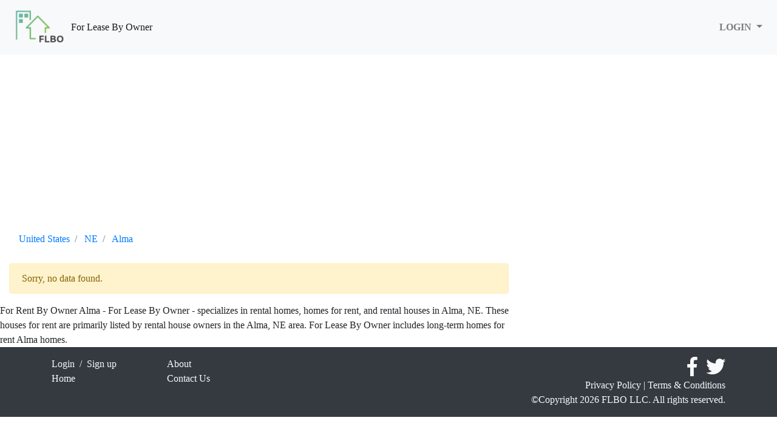

--- FILE ---
content_type: text/html; charset=utf-8
request_url: https://www.forleasebyowner.com/r/united-states/ne/alma?rentalType=vacationrental
body_size: 3589
content:
<!DOCTYPE html>
<html lang="en">
<head>
    <meta charset="utf-8" />
    <meta name="viewport" content="width=device-width, initial-scale=1, shrink-to-fit=no">
    
    <meta name="description" content='Find rental homes in Alma, NE, United States, homes for lease in Alma, NE, United States, vacation rentals in Alma, NE, United States - For Lease By Owner.' />
    <meta name="keywords" content='Alma, NE, United States rental homes, homes for rent in Alma, NE, United States, homes for lease in Alma, NE, United States, lease homes, houses for rent, real estate, rentals, rental houses, for rent by owner.' />
    <link rel="canonical" href='https://flbo-prod.azurewebsites.net/r/united-states/ne/alma' />

    <title>For Lease by Owner - Alma, NE, United States Houses For Lease By Owner | Rental Homes | Vacation Rentals | FRBO</title>
    <link rel='shortcut icon' href='/favicon.ico' type='image/x-icon' />

    <link rel="stylesheet" href="/public/css/bootstrap.min.css" />
    <link rel="stylesheet" href="/public/css/react-datepicker.min.css" />
    <link href="https://use.fontawesome.com/releases/v5.0.6/css/all.css" rel="stylesheet">

    <link href="/public/css/site.css" rel="stylesheet"/>

    

    <!-- Google Tag Manager -->
    <script>
        (function (w, d, s, l, i) {
            w[l] = w[l] || []; w[l].push({
                'gtm.start':
                    new Date().getTime(), event: 'gtm.js'
            }); var f = d.getElementsByTagName(s)[0],
                j = d.createElement(s), dl = l != 'dataLayer' ? '&l=' + l : ''; j.async = true; j.src =
                    'https://www.googletagmanager.com/gtm.js?id=' + i + dl; f.parentNode.insertBefore(j, f);
        })(window, document, 'script', 'dataLayer', 'GTM-MLQSBJD');</script>
    <!-- End Google Tag Manager -->

    
</head>
<body>
    <!-- Google Tag Manager (noscript) -->
    <noscript>
        <iframe src="https://www.googletagmanager.com/ns.html?id=GTM-MLQSBJD"
                height="0" width="0" style="display:none;visibility:hidden"></iframe>
    </noscript>
    <!-- End Google Tag Manager (noscript) -->

    <span id="isMobile" class="hidden-xs"></span>

    <nav class="navbar navbar-expand-lg navbar-light bg-light">
    <a class="navbar-brand" href="/">
        <img class="logo" src="/public/img/logo.png">
        <span class="h6">For Lease By Owner</span>
    </a>
    <button class="navbar-toggler" type="button" 
            data-toggle="collapse" data-target="#navbarSupportedContent" 
            aria-controls="navbarSupportedContent" aria-expanded="false" aria-label="Toggle navigation">
        <span class="navbar-toggler-icon"></span>
    </button>

    <div class="collapse navbar-collapse" id="navbarSupportedContent">
        <ul class="navbar-nav ml-auto font-weight-bold">

            
                <li class="nav-item dropdown">
                    <a class="nav-link dropdown-toggle" href="#" id="navbarDropdown"
                       role="button" data-toggle="dropdown" aria-haspopup="true" aria-expanded="false">
                        LOGIN
                    </a>
                    <div class="dropdown-menu" aria-labelledby="navbarDropdown">
                        <a class="dropdown-item" href="/account/login">Traveler Login</a>
                        <a class="dropdown-item" href="/account/login?loginAs=owner">Owner Login</a>
                        <div class="dropdown-divider"></div>
                        <a class="dropdown-item" href="/account/register">Sign up</a>
                    </div>
                </li>

            

        </ul>        
    </div>
</nav>
    



<script>
    function hideNoPicProperty(e) {
        //var id = 'property-id-' + $(this).attr('data-propertyid');
        //$('#'+id).hide();
        //var id = 'property-id-' + e.getAttribute('data-propertyid');
        //document.getElementById(id).style.display = 'none';
    }
</script>

<div id="search-section" class="container-fluid">

    <div class="row">

        <div class="col-12 col-md-8">
                <div class="row">
                    <div class="col-md-12 col-sm-12 col-xs-12">

                        <script async src="//pagead2.googlesyndication.com/pagead/js/adsbygoogle.js"></script>
                        <!-- _V2_SEARCH_LINKADS -->
                        <ins class="adsbygoogle"
                             style="display:block"
                             data-ad-client="ca-pub-8529722835802364"
                             data-ad-slot='4362846846'
                             data-ad-format="link"></ins>
                        <script>
                            (adsbygoogle = window.adsbygoogle || []).push({});
                        </script>

                    </div>
                </div>

            <div>
                <nav aria-label="breadcrumb bg-white">
    <ol class="breadcrumb bg-white">
        <li class="breadcrumb-item d-none d-md-block">
            <a href="/r/united-states">United States</a>
        </li>
        <li class="breadcrumb-item">
            <a href="/r/united-states/ne">NE</a>
        </li>
        <li class="breadcrumb-item">
            <a href="/r/united-states/ne/alma">Alma</a>
        </li>
    </ol>
</nav>
            </div>

            <div id="RentalSearchComponent"></div>

            <!--Property Container-->



                <div class="alert alert-warning" role="alert">Sorry, no data found.</div>
            <div class="row">
                <div id="city-info"></div>
            </div>
        </div>

        <!--<div id="map-section" class="col-4 d-none d-sm-block">
           
            <div id="sticker">
                <div id="map-container" style="position:relative;">

                    <div id="mapOverlayLoader" class="overlay hidden">
                        <div class="loader"></div>
                    </div>-->

                    
                    
                    
                    

                <!--</div>
            </div>

        </div>-->

    </div>

</div>

<input type="hidden" id="currentLat" value="40.0975108" />
<input type="hidden" id="currentLng" value="-99.3620427" />



    <div class=" bg-dark p-3">
    <div class="container">
        <div class="row">

            <div class="col-6 col-md-2">
                
                <div>
                    <a href="javascript:" class="text-light">Login</a>
                    <span class="ml-1 mr-1 cl-white">/</span>
                    <a href="javascript:" class="text-light">Sign up</a>
                </div>
                <div><a href="/" class="text-light">Home</a></div>                
            </div>

            <div class="col-6 col-md-3 mb-3">
                
                <div><a class="text-light" href="/Home/About">About</a></div>
                <div><a class="text-light" href="/contactus">Contact Us</a></div>
                
            </div>

            <div class="col-12 col-md-6 ml-auto text-light align-bottom">
                <div class="text-right">
                    <i style="margin-right:10px" class="fab fa-facebook-f fa-2x"></i>
                    <i class="fab fa-twitter fa-2x"></i>
                </div>
                <div class="text-right">
                    <a class="text-light" href="/Privacy" target="_blank">Privacy Policy</a> |
                    <a class="text-light" href="/TermsAndConditions" target="_blank">Terms &amp; Conditions</a>
                </div>
                <div class="text-right">
                  <a class="text-light-a">©Copyright 2026 FLBO LLC. All rights reserved.</a>
                </div>
            </div>

        </div>
    </div>
</div>






    <script src="https://www.google.com/adsense/search/ads.js"></script>
    <script src="https://maps.googleapis.com/maps/api/js?key=AIzaSyATGoz3O39EkRRu5KOvcmdS8epHlfbcmYw&libraries=places&language=en"></script>
    <script src="/public/js/jquery-3.3.1.min.js"></script>
    <script src="/public/js/bootstrap.bundle.min.js"></script>

    <script src="/public/js/bootstrap-datepicker.min.js"></script>
<script src="/public/js/moment.min.js"></script>
<script src="/public/js/js.cookie.js"></script>
<script src="/public/js/site.js"></script>

    <script>
        $(function () {
            window.isMobile = !$('#isMobile').is(':visible');
        });
    </script>
    
    <script type="text/javascript" charset="utf-8">
        var pageOptions = {
            'pubId' : 'pub-8529722835802364',
            'query' : 'Alma, NE, United States houses for rent',
            'channel' : '5650603155'
                        };

        var adblock1 = {
            'container' : 'adblock1',
            'number' : 2,
            'width' : '100%',
            'lines' : 2,

        };

        var adblock2 = {
            'container' : 'adblock2',
            'number' : 2,
            'width' : '100%',
            'lines' : 2,

        };

        if ($('#adblock1').length)
            new google.ads.search.Ads(pageOptions, adblock1);

    </script>

    <script src="/content/plugins/twbsPagination/jquery.twbsPagination.js"></script>
    <script>
        var $data = {
            "Properties": [],
            "PropertyIds":[],
            "MarkerLatitues": [],
            "MarkerLongitudes": [],
            "TotalPages": 0,
            "PageIndex": 1,
            "PageSize": 20,
            "Destination": "Alma, NE, United States",
            "Latitude": 40.0975108,
            "Longitude": -99.3620427,
            "City": 'Alma',
            "State": 'NE',
            "Country": 'United States'
        };
    </script>

    <script>
        $(document).ready(function () {
            $(".morefilters").click(function () {
                $("#more-filters").toggle(100);

            });

            $("#hideFilters").click(function () {
                $("#more-filters").toggle(100);

            });
        });
    </script>

    <script src="/public/js/views_search_index.js"></script>
<script src="/public/js/rentals_search.js"></script>



    <!--has to be last one-->
    <script src="/public/js/bundle.js"></script>


    <script src="//cdnjs.cloudflare.com/ajax/libs/cookieconsent2/3.1.0/cookieconsent.min.js"></script>

    <link rel="stylesheet" type="text/css" href="//cdnjs.cloudflare.com/ajax/libs/cookieconsent2/3.1.0/cookieconsent.min.css" />
</body>
</html>


--- FILE ---
content_type: text/html; charset=utf-8
request_url: https://www.forleasebyowner.com/commonServices/getCityInfo?city=Alma&state=NE&country=United%20States
body_size: 382
content:
For Rent By Owner Alma - For Lease By Owner - specializes in rental homes, homes for rent, 
and rental houses in Alma, NE. 
These houses for rent are primarily listed by rental house owners in the Alma, NE area. 
For Lease By Owner includes long-term homes for rent Alma homes.

--- FILE ---
content_type: text/css
request_url: https://www.forleasebyowner.com/public/css/site.css
body_size: 2512
content:
body{font-family:'Proxima Nova', 'Montserrat', 'Open Sans'}.bg-active{background-color:#86C440}.cl-white{color:white !important}.cl-black{color:black !important}.cl-active{color:#86C440 !important}.logo{width:96px;height:64px}.footer{font-size:13px}.field-validation-error{color:red}.home-search-section{text-align:left;position:absolute;z-index:99;color:white !important;width:100%;margin-top:10em;margin-left:3em}.home-search-title{font-weight:bold;font-size:55px}.home-destination-input{padding:.5rem 1rem;font-size:1.25rem;line-height:1.5;width:450px}.home-search-btn{padding:.5rem 1rem;font-size:1.25rem;line-height:1.5}.home-border-right-green{border-right:4px solid #86C440}.home-pc img{width:100%;margin-bottom:5px}@media only screen and (max-width: 768px){.home-search-section{margin-top:2em;margin-left:1em}.home-search-title{font-size:25px}.home-destination-input{padding:.5rem;font-size:1rem;line-height:1;width:240px}.home-search-btn{padding:.5rem;font-size:1rem}.home-border-right-green{border-right:0px}}.search-price{color:#86C440;font-weight:bold}.property-image{width:300px}.pagination{display:inline-block;padding-left:0;margin:20px 0;border-radius:4px}.pagination>li{display:inline}.pagination>li>a,.pagination>li>span{position:relative;float:left;padding:6px 12px;line-height:1.42857143;text-decoration:none;color:#337ab7;background-color:#fff;border:1px solid #ddd;margin-left:-1px}.pagination>li:first-child>a,.pagination>li:first-child>span{margin-left:0;border-bottom-left-radius:4px;border-top-left-radius:4px}.pagination>li:last-child>a,.pagination>li:last-child>span{border-bottom-right-radius:4px;border-top-right-radius:4px}.pagination>li>a:hover,.pagination>li>span:hover,.pagination>li>a:focus,.pagination>li>span:focus{z-index:2;color:#23527c;background-color:#eeeeee;border-color:#ddd}.pagination>.active>a,.pagination>.active>span,.pagination>.active>a:hover,.pagination>.active>span:hover,.pagination>.active>a:focus,.pagination>.active>span:focus{z-index:3;color:#fff;background-color:#337ab7;border-color:#337ab7;cursor:default}.pagination>.disabled>span,.pagination>.disabled>span:hover,.pagination>.disabled>span:focus,.pagination>.disabled>a,.pagination>.disabled>a:hover,.pagination>.disabled>a:focus{color:#777777;background-color:#fff;border-color:#ddd;cursor:not-allowed}.pagination-lg>li>a,.pagination-lg>li>span{padding:10px 16px;font-size:18px;line-height:1.3333333}.pagination-lg>li:first-child>a,.pagination-lg>li:first-child>span{border-bottom-left-radius:6px;border-top-left-radius:6px}.pagination-lg>li:last-child>a,.pagination-lg>li:last-child>span{border-bottom-right-radius:6px;border-top-right-radius:6px}.pagination-sm>li>a,.pagination-sm>li>span{padding:5px 10px;font-size:12px;line-height:1.5}.pagination-sm>li:first-child>a,.pagination-sm>li:first-child>span{border-bottom-left-radius:3px;border-top-left-radius:3px}.pagination-sm>li:last-child>a,.pagination-sm>li:last-child>span{border-bottom-right-radius:3px;border-top-right-radius:3px}.filterButton{position:fixed;left:0;top:50px;width:60px;z-index:800}.mapOrListButton{position:fixed;right:0;top:50px;width:60px;z-index:800}.reSearchMapButton{position:absolute;left:50%;width:150px;margin-left:-75px;top:50px;z-index:1000;opacity:0.8}.reSearchingMapButton{position:absolute;left:50%;width:150px;margin-left:-75px;top:50px;z-index:1001}@media (min-width: 768px){.filterButton{position:fixed;left:0;top:50%;width:80px;z-index:800}.mapOrListButton{position:fixed;right:0;top:50%;width:80px;z-index:800}.reSearchMapButton{position:absolute;left:50%;width:150px;margin-left:-75px;top:100px;z-index:1000;opacity:0.8}.reSearchingMapButton{position:absolute;left:50%;width:150px;margin-left:-75px;top:100px;z-index:1001}}.map-container{position:fixed;right:0;top:55px;width:calc(100% - 745px);bottom:0}.map{height:100%}.property-container{border-bottom:1px solid #aaa;padding:5px 0px;margin-bottom:0px !important}.property-hover{border:1px solid orange}.carousel-image{width:100%;line-height:1;min-height:200px;max-height:300px}.property-headline h4{margin:0px !important}.property-address{color:#666;font-style:italic}.property-tags{margin-bottom:10px}.property-rates{margin:5px 0px}.rate{color:green;font-size:20px}.rate-per{font-size:12px;margin:5px 0px}.main-container{margin-top:5px}.stick{position:fixed;top:50px;width:100%;text-align:center}.filters-container{padding-top:5px;border-bottom:1px solid #ddd;background-color:#eee}.filters-container .form-group{margin-bottom:5px}.filter-buttons-mobile{background-color:#eee;padding:5px;width:100%;-webkit-box-shadow:0px 10px 5px -5px #918691;-moz-box-shadow:0px 10px 5px -5px #918691;box-shadow:0px 10px 5px -5px #918691}@media (min-width: 768px){.city-links-bar-mobile{height:20px;display:none !important}}@media (max-width: 767px){.city-links-bar{height:20px;display:none !important}}#filtersSection.fullscreen{z-index:9999;width:100%;height:100%;position:fixed;top:0;left:0}@media (min-width: 768px){.map-canvas{width:100%;height:800px}}.datepicker table{border-spacing:2px !important;border-collapse:separate}.datepicker table tr td{padding:2px;margin:5px}.datepicker table tr td.whold-day-booked{background-color:#8c9191;text-decoration:line-through}.datepicker table tr td.only-morning-booked{background-image:url("/content/img/only-morning-booked.jpg");background-size:32px 32px}.datepicker table tr td.only-afternoon-booked{background-image:url("/content/img/only-afternoon-booked.jpg");background-size:32px 32px}.rate{color:green;font-size:20px}.rate-per{font-size:12px;margin:5px 0px}.phone-section span{margin:5px;font-weight:bold}span.company-name{font-size:14px;font-weight:normal}span.phone{font-size:20px;font-weight:bold;color:blue}.parameters-section{margin:5px 0px}.parameters-section span{margin:2px;font-size:12px;font-weight:bold}.rates-section span{margin:5px;font-size:16px;font-weight:bold}@media (min-width: 768px){.parameters-section span{font-size:16px;font-weight:bold}.rates-section span{font-size:20px;font-weight:bold}}.slideshow-container{position:relative;margin-bottom:10px}.mySlides{display:none}.mySlides img{width:100%;max-height:250px}@media (min-width: 768px){.mySlides img{width:100%;max-height:500px}}.slideshow-prev,.slideshow-next{cursor:pointer;position:absolute;top:50%;width:auto;margin-top:-22px;padding:16px;color:white !important;font-weight:bold;font-size:18px;transition:0.6s ease;border-radius:0 3px 3px 0;background-color:rgba(0,0,0,0.6)}.slideshow-next{right:0;border-radius:3px 0 0 3px}.slideshow-prev:hover,.slideshow-next:hover{background-color:rgba(0,0,0,0.8)}.text{color:#f2f2f2;font-size:15px;padding:8px 12px;position:absolute;bottom:8px;width:100%;text-align:center}.numbertext{color:#f2f2f2;font-size:16px;font-weight:bold;padding:8px 12px;position:absolute;top:0}.not-verified h4{font-size:1.2rem !important;font-weight:bold !important}.not-verified p{font-size:14px !important;font-weight:normal !important;margin:0px !important}.slideshow-container{position:relative}.slideshow-container img{width:100%}.slideshow-container .active{display:block}.slideshow-container .inactive{display:none}.slideshow-container .caption{position:absolute;left:0px;bottom:12px;width:100%;color:#f2f2f2;font-size:16px;padding:6px 12px;text-align:center}.slideshow-container .slide-index{position:absolute;top:0;left:0;color:#f2f2f2;font-size:12px;padding:6px 12px}.slideshow-container .prev,.slideshow-container .next{cursor:pointer;position:absolute;top:50%;margin-top:-22px;width:auto;padding:16px;color:white;font-weight:bold;font-size:18px;transition:0.6s ease}.slideshow-container .next{right:0}.slideshow-container .prev:hover,.slideshow-container .next:hover{background-color:rgba(0,0,0,0.8)}.slideshow-container .dots{text-align:center}.slideshow-container .dot{cursor:pointer;height:16px;width:16px;margin:0 2px;background-color:#bbb;display:inline-block;transition:background-color 0.6s ease}.slideshow-container .active,.slideshow-container .dot:hover{background-color:#717171}.slideshow-container{position:relative;margin-bottom:10px}.themetext{text-align:center;position:absolute;z-index:99;color:white !important;width:100%;margin-top:10em}.home-tabs-outer-wrapper{position:absolute;z-index:20;margin-top:17em;width:100%}@media (max-width: 800px){.home-tabs-outer-wrapper .tabs-outer-wrapper{min-width:800px}}.home-tabs-outer-wrapper .tabs-outer-wrapper .tabs-inner-wrapper .tab-content{background-color:#E0E0E0;padding-bottom:15px;border-radius:5px;position:relative;margin-top:-3px}.home-tabs-outer-wrapper .tabs-outer-wrapper .tabs-inner-wrapper .tab-content .tab-content-inner-wrapper{padding-top:10px}.home-tabs-outer-wrapper .tabs-outer-wrapper .tabs-inner-wrapper .tab-content .tab-content-inner-wrapper .vacation_sections{margin-top:10px;height:45px;background-color:white;margin-left:0px;border-left:0.5em solid #E0E0E0;border-right:0.5em solid #E0E0E0;padding:0px !important;padding-left:5px !important}.home-tabs-outer-wrapper .tabs-outer-wrapper .tabs-inner-wrapper .tab-content .tab-content-inner-wrapper .vacation_sections .destination-text{max-width:83%}.nav-tabs{text-align:center}.tabsli{border-radius:4px 4px 0 0;width:49.5%}.tabsli.active{background-color:#DDDDDD}.tabsli .tabsa{background-color:inherit !important}.tabsli>a{background-color:#BABABA !important;margin-right:0 !important;color:black !important}.tabsli>.tabsa:hover,.tabsli>.tabsa:focus,.tabsli>.tabsa:active{background-color:#DDDDDD !important}.tabsli:nth-child(2){margin-left:1%}.nav-tabs>li.active>a,.nav-tabs>li.active>a:focus,.nav-tabs>li.active>a:hover{background-color:#E0E0E0 !important}.tab-content .row{margin-left:0;margin-right:0}.tab-content{background-color:#E0E0E0 !important;padding-bottom:15px;border-radius:5px;position:relative;margin-top:-3px}.tab-content-hide>button{margin-top:5px !important}.tabs_input{width:87%;border:none !important;height:45px}.tabs_input_small{width:73%;border:none !important;height:45px}



--- FILE ---
content_type: application/x-javascript
request_url: https://www.forleasebyowner.com/public/js/site.js
body_size: 4053
content:
/* string functions */

String.prototype.format = String.prototype.f = function () {
    var s = this,
        i = arguments.length;

    while (i--) {
        s = s.replace(new RegExp('\\{' + i + '\\}', 'gm'), arguments[i]);
    }
    return s;
};

String.prototype.replaceAll = function (search, replacement) {
    var target = this;
    return target.replace(new RegExp(search, 'g'), replacement);
};

$.fn.serializeObject = function () {
    var o = {};
    var a = this.serializeArray();
    $.each(a, function () {
        if (o[this.name] !== undefined) {
            if (!o[this.name].push) {
                o[this.name] = [o[this.name]];
            }
            o[this.name].push(this.value || '');
        } else {
            o[this.name] = this.value || '';
        }
    });
    return o;
};

function getUrlVars() {
    var vars = [], hash;
    var hashes = window.location.href.slice(window.location.href.indexOf('?') + 1).split('&');
    for (var i = 0; i < hashes.length; i++) {
        hash = hashes[i].split('=');
        vars.push(hash[0]);
        vars[hash[0]] = hash[1];
    }
    return vars;
}

function getUrlParameter(sParam) {
    var sPageURL = decodeURIComponent(window.location.search.substring(1)),
        sURLVariables = sPageURL.split('&'),
        sParameterName,
        i;

    for (i = 0; i < sURLVariables.length; i++) {
        sParameterName = sURLVariables[i].split('=');

        if (sParameterName[0] === sParam) {
            return sParameterName[1] === undefined ? true : sParameterName[1];
        }
    }
}

function updateUrlParameter(uri, key, value) {
    var re = new RegExp("([?&])" + key + "=.*?(&|$)", "i");
    var separator = uri.indexOf('?') !== -1 ? "&" : "?";
    if (uri.match(re)) {
        return uri.replace(re, '$1' + key + "=" + value + '$2');
    }
    else {
        return uri + separator + key + "=" + value;
    }
}

function removeUrlParameter(url, parameter) {
    //prefer to use l.search if you have a location/link object
    var urlparts = url.split('?');
    if (urlparts.length >= 2) {

        var prefix = encodeURIComponent(parameter) + '=';
        var pars = urlparts[1].split(/[&;]/g);

        //reverse iteration as may be destructive
        for (var i = pars.length; i-- > 0;) {
            //idiom for string.startsWith
            if (pars[i].lastIndexOf(prefix, 0) !== -1) {
                pars.splice(i, 1);
            }
        }

        url = urlparts[0] + (pars.length > 0 ? '?' + pars.join('&') : "");
        return url;
    } else {
        return url;
    }
}

function showWorkingOnIt() {
    var working = '<div id="main-working-on-it">'
                + '    <i class="fa fa-3x fa-cog fa-spin"></i><span> Working on it ...</span>'
                + '</div>';
    $('#top-messages-bar').append(working);
}

function hideWorkingOnIt() {   
    $('#top-messages-bar').remove('#main-working-on-it');
}

function showMessage(message, type) {
    var msg = '<div id="main-message" class="' + type + '">'
            + '    <p id="main-message-content">' + message +'</p>'
            + '</div>';

    $('#top-messages-bar').append(msg);
}

function parseGeoCoding(place) {
    var streetNumber = '', street = '', neighborhood = '', city = '', cityShortName = '',
        county='', state='', stateShortName='', zipcode='', country='', countryShortName='';
    var lat = place.geometry.location.lat();
    var lng = place.geometry.location.lng();

    var geos = place.address_components;
    var arrayLength = place.address_components.length;
    for (var i = 0; i < arrayLength; i++) {
        var geotype = geos[i].types[0];

        switch (geotype) {
            case "street_number":
                streetNumber = geos[i].long_name;
                break;
            case "route":
                street = geos[i].long_name;
                break;
            case "neighborhood":
                neighborhood = geos[i].long_name;
                break;
            case "locality":
                city = geos[i].long_name;
                cityShortName = geos[i].short_name;
                break;
            case "administrative_area_level_2":
                county = geos[i].long_name;
                break;
            case "administrative_area_level_1":
                state = geos[i].long_name;
                stateShortName = geos[i].short_name;
                break;
            case "postal_code":
                zipcode = geos[i].long_name;                
                break;
            case "country":
                country = geos[i].long_name;
                countryShortName = geos[i].short_name;
                break;
            default:
                //console.log("Sorry, we are out of " + expr + ".");
        }
    }
    
    return {
        "latitude": lat, "longitude": lng,
        "streetNumber": streetNumber, "street": street, "neighborhood": neighborhood,
        "city": city, "cityShortName": cityShortName, "county": county,
        "state": state, "stateShortName": stateShortName, "zipcode": zipcode, 
        "country": country, "countryShortName":countryShortName
    };    
}

function saveGeoData(myGeoData) {
    var g = myGeoData;
    var saveGeoUrl = '/commonServices/saveGeoLocation?'
        + 'latitude=' + g.latitude + '&longitude=' + g.longitude
        + '&city=' + g.city + '&cityShortName=' + g.cityShortName + "&county=" + g.county
        + '&state=' + g.state + '&stateShortName=' + g.stateShortName
        + '&country=' + g.country + '&countryShortName=' + g.countryShortName;
    $.get(saveGeoUrl);
}

function getGeoDataFromLocal(input, cachedData) {
    var lat, lng, city, state, country, stateShortName;
    
    var arr = input.split(',');
    var length = arr.length;
    if (length >= 3) {
        country = arr[length - 1].trim();        
        //stateShortName = arr[length - 2].trim().replace(/[0-9]/g, ''); // in case there are zipcode inside the input        
        stateShortName = arr[length - 2].trim();
        city = arr[length - 3].trim();

        // if contains number, that means user input zipcode or more specific address than city.
        // then we need use google to find the geo location info.
        var containsNumber = /\d/.test(stateShortName);
        if (containsNumber)
            return null;

        for(i = 0;i < cachedData.length; i++)
        {
            var item = cachedData[i];
            if (stateShortName.length <= 2) // if it is short name
            {
                if (country == item.Country && stateShortName == item.StateShortName && city == item.City) {
                    lat = item.Lat;
                    lng = item.Lng;
                    state = item.State;
                    break;
                }
            }
            else // if it is full name
            {
                if (country == item.Country && stateShortName == item.State && city == item.City) {
                    lat = item.Lat;
                    lng = item.Lng;
                    state = item.State;
                    break;
                }
            }            
        }
    }

    if (lat && lng)
        return { "latitude": lat, "longitude": lng, "country": country, "state": state, "city": city };
    else
        return null;
}

function getAddressUrlFromGeoData(myGeoData) {
    var a = myGeoData;
    var addressUrl = a.country + "/";
    if (a.state)
        addressUrl += a.state + "/";
    if (a.city)
        addressUrl += a.city + "/";
    if (a.neighborhood)
        addressUrl += a.neighborhood + "/";
    // remove last slash "/"
    addressUrl = addressUrl.substring(0, addressUrl.length - 1).replaceAll(' ', '-');
    return addressUrl;
}

function getAddressUrlFromString(destination)
{
    var city, state, country;
    
    var arr = destination.replace('-', ',').split(',');
    var length = arr.length;
    if (length <= 0)
        return '';

    if (length >= 1)
        country = arr[length - 1].trim();
    if (length >= 2)
        state = arr[length - 2].trim().replace(/[0-9]/g, '').trim(); // in case there are zipcode inside the input        
    if (length >= 3)
        city = arr[length - 3].trim();
    
    var addressUrl = '';
    if (country)
        addressUrl = country + "/";
    if (state)
        addressUrl += state+ "/";
    if (city)
        addressUrl += city + "/";
    //if (a.neighborhood)
    //addressUrl += a.neighborhood + "/";

    // remove last slash "/"
    addressUrl = addressUrl.substring(0, addressUrl.length - 1).replaceAll(' ', '-').toLowerCase();
    return addressUrl;
}

// ========== google map ==================//
function extendGoogleMapApi() {
    google.maps.Map.prototype.markers = new Array();

    google.maps.Map.prototype.getMarkers = function () {
        return this.markers
    };

    google.maps.Map.prototype.clearMarkers = function () {
        for (var i = 0; i < this.markers.length; i++) {
            this.markers[i].setMap(null);
        }
        this.markers = new Array();
    };

    google.maps.Marker.prototype._setMap = google.maps.Marker.prototype.setMap;

    google.maps.Marker.prototype.setMap = function (map) {
        if (map) {
            map.markers[map.markers.length] = this;
        }
        this._setMap(map);
    }
}

function getBoundsRadius(bounds) {
    //var bounds = map.getBounds();

    // r = radius of the earth in km
    var r = 6378.8
    // degrees to radians (divide by 57.2958)
    var ne_lat = bounds.getNorthEast().lat() / 57.2958
    var ne_lng = bounds.getNorthEast().lng() / 57.2958
    var c_lat = bounds.getCenter().lat() / 57.2958
    var c_lng = bounds.getCenter().lng() / 57.2958
    // distance = circle radius from center to Northeast corner of bounds
    var d = r * Math.acos(
      Math.sin(c_lat) * Math.sin(ne_lat) +
      Math.cos(c_lat) * Math.cos(ne_lat) * Math.cos(ne_lng - c_lng)
      )
    return d * 1000 * 0.9 // radius in meters - 0.8 for remove markders too close to boundary
    //return d * 1000 * 1000; // return meters
}

function normalIcon() {
    return {
        url: '/content/img/marker-red.png'
    };
}

function highlightedIcon() {
    return {
        url: '/content/img/marker-green.png'
    };
}

/*
function getGeoLocationFromLocalDB_backup(input)
{
    var city, state, stateShortName, country;
    var lat, lng;
    var arr = input.split(',');
    if(arr.length == 3)
    {
        city = arr[0];
        state = arr[1];
        country = arr[2];

        var url = '/commonServices/GetGeoLocationForCity?x=1'
        + '&city=' + g.city
        + '&stateShortName=' + g.stateShortName
        + '&country=' + g.country;
        $.get(url, function (data) {
            if(data.success){
                lat = data.lat;
                lng = data.lng;
                state = data.state;
            }
        });
    }

    if (lat && lng)
        return { "lat": lat, "lng": lng, "country": country, "state":state, city:"city" };
    else
        return null;
}
*/

--- FILE ---
content_type: application/x-javascript
request_url: https://www.forleasebyowner.com/public/js/bundle.js
body_size: 168021
content:
!function(e){var t={};function n(a){if(t[a])return t[a].exports;var r=t[a]={i:a,l:!1,exports:{}};return e[a].call(r.exports,r,r.exports,n),r.l=!0,r.exports}n.m=e,n.c=t,n.d=function(e,t,a){n.o(e,t)||Object.defineProperty(e,t,{enumerable:!0,get:a})},n.r=function(e){"undefined"!=typeof Symbol&&Symbol.toStringTag&&Object.defineProperty(e,Symbol.toStringTag,{value:"Module"}),Object.defineProperty(e,"__esModule",{value:!0})},n.t=function(e,t){if(1&t&&(e=n(e)),8&t)return e;if(4&t&&"object"==typeof e&&e&&e.__esModule)return e;var a=Object.create(null);if(n.r(a),Object.defineProperty(a,"default",{enumerable:!0,value:e}),2&t&&"string"!=typeof e)for(var r in e)n.d(a,r,function(t){return e[t]}.bind(null,r));return a},n.n=function(e){var t=e&&e.__esModule?function(){return e.default}:function(){return e};return n.d(t,"a",t),t},n.o=function(e,t){return Object.prototype.hasOwnProperty.call(e,t)},n.p="",n(n.s=133)}([function(e,t,n){e.exports=n(144)()},function(e,t,n){(function(e){e.exports=function(){"use strict";var t,a;function r(){return t.apply(null,arguments)}function o(e){return e instanceof Array||"[object Array]"===Object.prototype.toString.call(e)}function s(e){return null!=e&&"[object Object]"===Object.prototype.toString.call(e)}function i(e){return void 0===e}function d(e){return"number"==typeof e||"[object Number]"===Object.prototype.toString.call(e)}function u(e){return e instanceof Date||"[object Date]"===Object.prototype.toString.call(e)}function l(e,t){var n,a=[];for(n=0;n<e.length;++n)a.push(t(e[n],n));return a}function c(e,t){return Object.prototype.hasOwnProperty.call(e,t)}function m(e,t){for(var n in t)c(t,n)&&(e[n]=t[n]);return c(t,"toString")&&(e.toString=t.toString),c(t,"valueOf")&&(e.valueOf=t.valueOf),e}function _(e,t,n,a){return jt(e,t,n,a,!0).utc()}function p(e){return null==e._pf&&(e._pf={empty:!1,unusedTokens:[],unusedInput:[],overflow:-2,charsLeftOver:0,nullInput:!1,invalidMonth:null,invalidFormat:!1,userInvalidated:!1,iso:!1,parsedDateParts:[],meridiem:null,rfc2822:!1,weekdayMismatch:!1}),e._pf}function f(e){if(null==e._isValid){var t=p(e),n=a.call(t.parsedDateParts,function(e){return null!=e}),r=!isNaN(e._d.getTime())&&t.overflow<0&&!t.empty&&!t.invalidMonth&&!t.invalidWeekday&&!t.weekdayMismatch&&!t.nullInput&&!t.invalidFormat&&!t.userInvalidated&&(!t.meridiem||t.meridiem&&n);if(e._strict&&(r=r&&0===t.charsLeftOver&&0===t.unusedTokens.length&&void 0===t.bigHour),null!=Object.isFrozen&&Object.isFrozen(e))return r;e._isValid=r}return e._isValid}function h(e){var t=_(NaN);return null!=e?m(p(t),e):p(t).userInvalidated=!0,t}a=Array.prototype.some?Array.prototype.some:function(e){for(var t=Object(this),n=t.length>>>0,a=0;a<n;a++)if(a in t&&e.call(this,t[a],a,t))return!0;return!1};var y=r.momentProperties=[];function M(e,t){var n,a,r;if(i(t._isAMomentObject)||(e._isAMomentObject=t._isAMomentObject),i(t._i)||(e._i=t._i),i(t._f)||(e._f=t._f),i(t._l)||(e._l=t._l),i(t._strict)||(e._strict=t._strict),i(t._tzm)||(e._tzm=t._tzm),i(t._isUTC)||(e._isUTC=t._isUTC),i(t._offset)||(e._offset=t._offset),i(t._pf)||(e._pf=p(t)),i(t._locale)||(e._locale=t._locale),y.length>0)for(n=0;n<y.length;n++)a=y[n],i(r=t[a])||(e[a]=r);return e}var g=!1;function L(e){M(this,e),this._d=new Date(null!=e._d?e._d.getTime():NaN),this.isValid()||(this._d=new Date(NaN)),!1===g&&(g=!0,r.updateOffset(this),g=!1)}function v(e){return e instanceof L||null!=e&&null!=e._isAMomentObject}function k(e){return e<0?Math.ceil(e)||0:Math.floor(e)}function Y(e){var t=+e,n=0;return 0!==t&&isFinite(t)&&(n=k(t)),n}function D(e,t,n){var a,r=Math.min(e.length,t.length),o=Math.abs(e.length-t.length),s=0;for(a=0;a<r;a++)(n&&e[a]!==t[a]||!n&&Y(e[a])!==Y(t[a]))&&s++;return s+o}function w(e){!1===r.suppressDeprecationWarnings&&"undefined"!=typeof console&&console.warn&&console.warn("Deprecation warning: "+e)}function b(e,t){var n=!0;return m(function(){if(null!=r.deprecationHandler&&r.deprecationHandler(null,e),n){for(var a,o=[],s=0;s<arguments.length;s++){if(a="","object"==typeof arguments[s]){for(var i in a+="\n["+s+"] ",arguments[0])a+=i+": "+arguments[0][i]+", ";a=a.slice(0,-2)}else a=arguments[s];o.push(a)}w(e+"\nArguments: "+Array.prototype.slice.call(o).join("")+"\n"+(new Error).stack),n=!1}return t.apply(this,arguments)},t)}var T,S={};function x(e,t){null!=r.deprecationHandler&&r.deprecationHandler(e,t),S[e]||(w(t),S[e]=!0)}function j(e){return e instanceof Function||"[object Function]"===Object.prototype.toString.call(e)}function H(e,t){var n,a=m({},e);for(n in t)c(t,n)&&(s(e[n])&&s(t[n])?(a[n]={},m(a[n],e[n]),m(a[n],t[n])):null!=t[n]?a[n]=t[n]:delete a[n]);for(n in e)c(e,n)&&!c(t,n)&&s(e[n])&&(a[n]=m({},a[n]));return a}function E(e){null!=e&&this.set(e)}r.suppressDeprecationWarnings=!1,r.deprecationHandler=null,T=Object.keys?Object.keys:function(e){var t,n=[];for(t in e)c(e,t)&&n.push(t);return n};var O={};function C(e,t){var n=e.toLowerCase();O[n]=O[n+"s"]=O[t]=e}function P(e){return"string"==typeof e?O[e]||O[e.toLowerCase()]:void 0}function N(e){var t,n,a={};for(n in e)c(e,n)&&(t=P(n))&&(a[t]=e[n]);return a}var W={};function F(e,t){W[e]=t}function A(e,t,n){var a=""+Math.abs(e),r=t-a.length,o=e>=0;return(o?n?"+":"":"-")+Math.pow(10,Math.max(0,r)).toString().substr(1)+a}var R=/(\[[^\[]*\])|(\\)?([Hh]mm(ss)?|Mo|MM?M?M?|Do|DDDo|DD?D?D?|ddd?d?|do?|w[o|w]?|W[o|W]?|Qo?|YYYYYY|YYYYY|YYYY|YY|gg(ggg?)?|GG(GGG?)?|e|E|a|A|hh?|HH?|kk?|mm?|ss?|S{1,9}|x|X|zz?|ZZ?|.)/g,I=/(\[[^\[]*\])|(\\)?(LTS|LT|LL?L?L?|l{1,4})/g,z={},U={};function J(e,t,n,a){var r=a;"string"==typeof a&&(r=function(){return this[a]()}),e&&(U[e]=r),t&&(U[t[0]]=function(){return A(r.apply(this,arguments),t[1],t[2])}),n&&(U[n]=function(){return this.localeData().ordinal(r.apply(this,arguments),e)})}function B(e){return e.match(/\[[\s\S]/)?e.replace(/^\[|\]$/g,""):e.replace(/\\/g,"")}function V(e,t){return e.isValid()?(t=q(t,e.localeData()),z[t]=z[t]||function(e){var t,n,a=e.match(R);for(t=0,n=a.length;t<n;t++)U[a[t]]?a[t]=U[a[t]]:a[t]=B(a[t]);return function(t){var r,o="";for(r=0;r<n;r++)o+=j(a[r])?a[r].call(t,e):a[r];return o}}(t),z[t](e)):e.localeData().invalidDate()}function q(e,t){var n=5;function a(e){return t.longDateFormat(e)||e}for(I.lastIndex=0;n>=0&&I.test(e);)e=e.replace(I,a),I.lastIndex=0,n-=1;return e}var G=/\d/,K=/\d\d/,$=/\d{3}/,Q=/\d{4}/,Z=/[+-]?\d{6}/,X=/\d\d?/,ee=/\d\d\d\d?/,te=/\d\d\d\d\d\d?/,ne=/\d{1,3}/,ae=/\d{1,4}/,re=/[+-]?\d{1,6}/,oe=/\d+/,se=/[+-]?\d+/,ie=/Z|[+-]\d\d:?\d\d/gi,de=/Z|[+-]\d\d(?::?\d\d)?/gi,ue=/[0-9]{0,256}['a-z\u00A0-\u05FF\u0700-\uD7FF\uF900-\uFDCF\uFDF0-\uFF07\uFF10-\uFFEF]{1,256}|[\u0600-\u06FF\/]{1,256}(\s*?[\u0600-\u06FF]{1,256}){1,2}/i,le={};function ce(e,t,n){le[e]=j(t)?t:function(e,a){return e&&n?n:t}}function me(e,t){return c(le,e)?le[e](t._strict,t._locale):new RegExp(function(e){return _e(e.replace("\\","").replace(/\\(\[)|\\(\])|\[([^\]\[]*)\]|\\(.)/g,function(e,t,n,a,r){return t||n||a||r}))}(e))}function _e(e){return e.replace(/[-\/\\^$*+?.()|[\]{}]/g,"\\$&")}var pe={};function fe(e,t){var n,a=t;for("string"==typeof e&&(e=[e]),d(t)&&(a=function(e,n){n[t]=Y(e)}),n=0;n<e.length;n++)pe[e[n]]=a}function he(e,t){fe(e,function(e,n,a,r){a._w=a._w||{},t(e,a._w,a,r)})}function ye(e,t,n){null!=t&&c(pe,e)&&pe[e](t,n._a,n,e)}var Me=0,ge=1,Le=2,ve=3,ke=4,Ye=5,De=6,we=7,be=8;function Te(e){return Se(e)?366:365}function Se(e){return e%4==0&&e%100!=0||e%400==0}J("Y",0,0,function(){var e=this.year();return e<=9999?""+e:"+"+e}),J(0,["YY",2],0,function(){return this.year()%100}),J(0,["YYYY",4],0,"year"),J(0,["YYYYY",5],0,"year"),J(0,["YYYYYY",6,!0],0,"year"),C("year","y"),F("year",1),ce("Y",se),ce("YY",X,K),ce("YYYY",ae,Q),ce("YYYYY",re,Z),ce("YYYYYY",re,Z),fe(["YYYYY","YYYYYY"],Me),fe("YYYY",function(e,t){t[Me]=2===e.length?r.parseTwoDigitYear(e):Y(e)}),fe("YY",function(e,t){t[Me]=r.parseTwoDigitYear(e)}),fe("Y",function(e,t){t[Me]=parseInt(e,10)}),r.parseTwoDigitYear=function(e){return Y(e)+(Y(e)>68?1900:2e3)};var xe,je=He("FullYear",!0);function He(e,t){return function(n){return null!=n?(Oe(this,e,n),r.updateOffset(this,t),this):Ee(this,e)}}function Ee(e,t){return e.isValid()?e._d["get"+(e._isUTC?"UTC":"")+t]():NaN}function Oe(e,t,n){e.isValid()&&!isNaN(n)&&("FullYear"===t&&Se(e.year())&&1===e.month()&&29===e.date()?e._d["set"+(e._isUTC?"UTC":"")+t](n,e.month(),Ce(n,e.month())):e._d["set"+(e._isUTC?"UTC":"")+t](n))}function Ce(e,t){if(isNaN(e)||isNaN(t))return NaN;var n=function(e,t){return(e%t+t)%t}(t,12);return e+=(t-n)/12,1===n?Se(e)?29:28:31-n%7%2}xe=Array.prototype.indexOf?Array.prototype.indexOf:function(e){var t;for(t=0;t<this.length;++t)if(this[t]===e)return t;return-1},J("M",["MM",2],"Mo",function(){return this.month()+1}),J("MMM",0,0,function(e){return this.localeData().monthsShort(this,e)}),J("MMMM",0,0,function(e){return this.localeData().months(this,e)}),C("month","M"),F("month",8),ce("M",X),ce("MM",X,K),ce("MMM",function(e,t){return t.monthsShortRegex(e)}),ce("MMMM",function(e,t){return t.monthsRegex(e)}),fe(["M","MM"],function(e,t){t[ge]=Y(e)-1}),fe(["MMM","MMMM"],function(e,t,n,a){var r=n._locale.monthsParse(e,a,n._strict);null!=r?t[ge]=r:p(n).invalidMonth=e});var Pe=/D[oD]?(\[[^\[\]]*\]|\s)+MMMM?/,Ne="January_February_March_April_May_June_July_August_September_October_November_December".split("_"),We="Jan_Feb_Mar_Apr_May_Jun_Jul_Aug_Sep_Oct_Nov_Dec".split("_");function Fe(e,t){var n;if(!e.isValid())return e;if("string"==typeof t)if(/^\d+$/.test(t))t=Y(t);else if(!d(t=e.localeData().monthsParse(t)))return e;return n=Math.min(e.date(),Ce(e.year(),t)),e._d["set"+(e._isUTC?"UTC":"")+"Month"](t,n),e}function Ae(e){return null!=e?(Fe(this,e),r.updateOffset(this,!0),this):Ee(this,"Month")}var Re=ue,Ie=ue;function ze(){function e(e,t){return t.length-e.length}var t,n,a=[],r=[],o=[];for(t=0;t<12;t++)n=_([2e3,t]),a.push(this.monthsShort(n,"")),r.push(this.months(n,"")),o.push(this.months(n,"")),o.push(this.monthsShort(n,""));for(a.sort(e),r.sort(e),o.sort(e),t=0;t<12;t++)a[t]=_e(a[t]),r[t]=_e(r[t]);for(t=0;t<24;t++)o[t]=_e(o[t]);this._monthsRegex=new RegExp("^("+o.join("|")+")","i"),this._monthsShortRegex=this._monthsRegex,this._monthsStrictRegex=new RegExp("^("+r.join("|")+")","i"),this._monthsShortStrictRegex=new RegExp("^("+a.join("|")+")","i")}function Ue(e){var t=new Date(Date.UTC.apply(null,arguments));return e<100&&e>=0&&isFinite(t.getUTCFullYear())&&t.setUTCFullYear(e),t}function Je(e,t,n){var a=7+t-n,r=(7+Ue(e,0,a).getUTCDay()-t)%7;return-r+a-1}function Be(e,t,n,a,r){var o,s,i=(7+n-a)%7,d=Je(e,a,r),u=1+7*(t-1)+i+d;return u<=0?s=Te(o=e-1)+u:u>Te(e)?(o=e+1,s=u-Te(e)):(o=e,s=u),{year:o,dayOfYear:s}}function Ve(e,t,n){var a,r,o=Je(e.year(),t,n),s=Math.floor((e.dayOfYear()-o-1)/7)+1;return s<1?(r=e.year()-1,a=s+qe(r,t,n)):s>qe(e.year(),t,n)?(a=s-qe(e.year(),t,n),r=e.year()+1):(r=e.year(),a=s),{week:a,year:r}}function qe(e,t,n){var a=Je(e,t,n),r=Je(e+1,t,n);return(Te(e)-a+r)/7}J("w",["ww",2],"wo","week"),J("W",["WW",2],"Wo","isoWeek"),C("week","w"),C("isoWeek","W"),F("week",5),F("isoWeek",5),ce("w",X),ce("ww",X,K),ce("W",X),ce("WW",X,K),he(["w","ww","W","WW"],function(e,t,n,a){t[a.substr(0,1)]=Y(e)}),J("d",0,"do","day"),J("dd",0,0,function(e){return this.localeData().weekdaysMin(this,e)}),J("ddd",0,0,function(e){return this.localeData().weekdaysShort(this,e)}),J("dddd",0,0,function(e){return this.localeData().weekdays(this,e)}),J("e",0,0,"weekday"),J("E",0,0,"isoWeekday"),C("day","d"),C("weekday","e"),C("isoWeekday","E"),F("day",11),F("weekday",11),F("isoWeekday",11),ce("d",X),ce("e",X),ce("E",X),ce("dd",function(e,t){return t.weekdaysMinRegex(e)}),ce("ddd",function(e,t){return t.weekdaysShortRegex(e)}),ce("dddd",function(e,t){return t.weekdaysRegex(e)}),he(["dd","ddd","dddd"],function(e,t,n,a){var r=n._locale.weekdaysParse(e,a,n._strict);null!=r?t.d=r:p(n).invalidWeekday=e}),he(["d","e","E"],function(e,t,n,a){t[a]=Y(e)});var Ge="Sunday_Monday_Tuesday_Wednesday_Thursday_Friday_Saturday".split("_"),Ke="Sun_Mon_Tue_Wed_Thu_Fri_Sat".split("_"),$e="Su_Mo_Tu_We_Th_Fr_Sa".split("_"),Qe=ue,Ze=ue,Xe=ue;function et(){function e(e,t){return t.length-e.length}var t,n,a,r,o,s=[],i=[],d=[],u=[];for(t=0;t<7;t++)n=_([2e3,1]).day(t),a=this.weekdaysMin(n,""),r=this.weekdaysShort(n,""),o=this.weekdays(n,""),s.push(a),i.push(r),d.push(o),u.push(a),u.push(r),u.push(o);for(s.sort(e),i.sort(e),d.sort(e),u.sort(e),t=0;t<7;t++)i[t]=_e(i[t]),d[t]=_e(d[t]),u[t]=_e(u[t]);this._weekdaysRegex=new RegExp("^("+u.join("|")+")","i"),this._weekdaysShortRegex=this._weekdaysRegex,this._weekdaysMinRegex=this._weekdaysRegex,this._weekdaysStrictRegex=new RegExp("^("+d.join("|")+")","i"),this._weekdaysShortStrictRegex=new RegExp("^("+i.join("|")+")","i"),this._weekdaysMinStrictRegex=new RegExp("^("+s.join("|")+")","i")}function tt(){return this.hours()%12||12}function nt(e,t){J(e,0,0,function(){return this.localeData().meridiem(this.hours(),this.minutes(),t)})}function at(e,t){return t._meridiemParse}J("H",["HH",2],0,"hour"),J("h",["hh",2],0,tt),J("k",["kk",2],0,function(){return this.hours()||24}),J("hmm",0,0,function(){return""+tt.apply(this)+A(this.minutes(),2)}),J("hmmss",0,0,function(){return""+tt.apply(this)+A(this.minutes(),2)+A(this.seconds(),2)}),J("Hmm",0,0,function(){return""+this.hours()+A(this.minutes(),2)}),J("Hmmss",0,0,function(){return""+this.hours()+A(this.minutes(),2)+A(this.seconds(),2)}),nt("a",!0),nt("A",!1),C("hour","h"),F("hour",13),ce("a",at),ce("A",at),ce("H",X),ce("h",X),ce("k",X),ce("HH",X,K),ce("hh",X,K),ce("kk",X,K),ce("hmm",ee),ce("hmmss",te),ce("Hmm",ee),ce("Hmmss",te),fe(["H","HH"],ve),fe(["k","kk"],function(e,t,n){var a=Y(e);t[ve]=24===a?0:a}),fe(["a","A"],function(e,t,n){n._isPm=n._locale.isPM(e),n._meridiem=e}),fe(["h","hh"],function(e,t,n){t[ve]=Y(e),p(n).bigHour=!0}),fe("hmm",function(e,t,n){var a=e.length-2;t[ve]=Y(e.substr(0,a)),t[ke]=Y(e.substr(a)),p(n).bigHour=!0}),fe("hmmss",function(e,t,n){var a=e.length-4,r=e.length-2;t[ve]=Y(e.substr(0,a)),t[ke]=Y(e.substr(a,2)),t[Ye]=Y(e.substr(r)),p(n).bigHour=!0}),fe("Hmm",function(e,t,n){var a=e.length-2;t[ve]=Y(e.substr(0,a)),t[ke]=Y(e.substr(a))}),fe("Hmmss",function(e,t,n){var a=e.length-4,r=e.length-2;t[ve]=Y(e.substr(0,a)),t[ke]=Y(e.substr(a,2)),t[Ye]=Y(e.substr(r))});var rt,ot=He("Hours",!0),st={calendar:{sameDay:"[Today at] LT",nextDay:"[Tomorrow at] LT",nextWeek:"dddd [at] LT",lastDay:"[Yesterday at] LT",lastWeek:"[Last] dddd [at] LT",sameElse:"L"},longDateFormat:{LTS:"h:mm:ss A",LT:"h:mm A",L:"MM/DD/YYYY",LL:"MMMM D, YYYY",LLL:"MMMM D, YYYY h:mm A",LLLL:"dddd, MMMM D, YYYY h:mm A"},invalidDate:"Invalid date",ordinal:"%d",dayOfMonthOrdinalParse:/\d{1,2}/,relativeTime:{future:"in %s",past:"%s ago",s:"a few seconds",ss:"%d seconds",m:"a minute",mm:"%d minutes",h:"an hour",hh:"%d hours",d:"a day",dd:"%d days",M:"a month",MM:"%d months",y:"a year",yy:"%d years"},months:Ne,monthsShort:We,week:{dow:0,doy:6},weekdays:Ge,weekdaysMin:$e,weekdaysShort:Ke,meridiemParse:/[ap]\.?m?\.?/i},it={},dt={};function ut(e){return e?e.toLowerCase().replace("_","-"):e}function lt(t){var a=null;if(!it[t]&&void 0!==e&&e&&e.exports)try{a=rt._abbr,n(147)("./"+t),ct(a)}catch(e){}return it[t]}function ct(e,t){var n;return e&&((n=i(t)?_t(e):mt(e,t))?rt=n:"undefined"!=typeof console&&console.warn&&console.warn("Locale "+e+" not found. Did you forget to load it?")),rt._abbr}function mt(e,t){if(null!==t){var n,a=st;if(t.abbr=e,null!=it[e])x("defineLocaleOverride","use moment.updateLocale(localeName, config) to change an existing locale. moment.defineLocale(localeName, config) should only be used for creating a new locale See http://momentjs.com/guides/#/warnings/define-locale/ for more info."),a=it[e]._config;else if(null!=t.parentLocale)if(null!=it[t.parentLocale])a=it[t.parentLocale]._config;else{if(null==(n=lt(t.parentLocale)))return dt[t.parentLocale]||(dt[t.parentLocale]=[]),dt[t.parentLocale].push({name:e,config:t}),null;a=n._config}return it[e]=new E(H(a,t)),dt[e]&&dt[e].forEach(function(e){mt(e.name,e.config)}),ct(e),it[e]}return delete it[e],null}function _t(e){var t;if(e&&e._locale&&e._locale._abbr&&(e=e._locale._abbr),!e)return rt;if(!o(e)){if(t=lt(e))return t;e=[e]}return function(e){for(var t,n,a,r,o=0;o<e.length;){for(r=ut(e[o]).split("-"),t=r.length,n=(n=ut(e[o+1]))?n.split("-"):null;t>0;){if(a=lt(r.slice(0,t).join("-")))return a;if(n&&n.length>=t&&D(r,n,!0)>=t-1)break;t--}o++}return rt}(e)}function pt(e){var t,n=e._a;return n&&-2===p(e).overflow&&(t=n[ge]<0||n[ge]>11?ge:n[Le]<1||n[Le]>Ce(n[Me],n[ge])?Le:n[ve]<0||n[ve]>24||24===n[ve]&&(0!==n[ke]||0!==n[Ye]||0!==n[De])?ve:n[ke]<0||n[ke]>59?ke:n[Ye]<0||n[Ye]>59?Ye:n[De]<0||n[De]>999?De:-1,p(e)._overflowDayOfYear&&(t<Me||t>Le)&&(t=Le),p(e)._overflowWeeks&&-1===t&&(t=we),p(e)._overflowWeekday&&-1===t&&(t=be),p(e).overflow=t),e}function ft(e,t,n){return null!=e?e:null!=t?t:n}function ht(e){var t,n,a,o,s,i=[];if(!e._d){for(a=function(e){var t=new Date(r.now());return e._useUTC?[t.getUTCFullYear(),t.getUTCMonth(),t.getUTCDate()]:[t.getFullYear(),t.getMonth(),t.getDate()]}(e),e._w&&null==e._a[Le]&&null==e._a[ge]&&function(e){var t,n,a,r,o,s,i,d;if(null!=(t=e._w).GG||null!=t.W||null!=t.E)o=1,s=4,n=ft(t.GG,e._a[Me],Ve(Ht(),1,4).year),a=ft(t.W,1),((r=ft(t.E,1))<1||r>7)&&(d=!0);else{o=e._locale._week.dow,s=e._locale._week.doy;var u=Ve(Ht(),o,s);n=ft(t.gg,e._a[Me],u.year),a=ft(t.w,u.week),null!=t.d?((r=t.d)<0||r>6)&&(d=!0):null!=t.e?(r=t.e+o,(t.e<0||t.e>6)&&(d=!0)):r=o}a<1||a>qe(n,o,s)?p(e)._overflowWeeks=!0:null!=d?p(e)._overflowWeekday=!0:(i=Be(n,a,r,o,s),e._a[Me]=i.year,e._dayOfYear=i.dayOfYear)}(e),null!=e._dayOfYear&&(s=ft(e._a[Me],a[Me]),(e._dayOfYear>Te(s)||0===e._dayOfYear)&&(p(e)._overflowDayOfYear=!0),n=Ue(s,0,e._dayOfYear),e._a[ge]=n.getUTCMonth(),e._a[Le]=n.getUTCDate()),t=0;t<3&&null==e._a[t];++t)e._a[t]=i[t]=a[t];for(;t<7;t++)e._a[t]=i[t]=null==e._a[t]?2===t?1:0:e._a[t];24===e._a[ve]&&0===e._a[ke]&&0===e._a[Ye]&&0===e._a[De]&&(e._nextDay=!0,e._a[ve]=0),e._d=(e._useUTC?Ue:function(e,t,n,a,r,o,s){var i=new Date(e,t,n,a,r,o,s);return e<100&&e>=0&&isFinite(i.getFullYear())&&i.setFullYear(e),i}).apply(null,i),o=e._useUTC?e._d.getUTCDay():e._d.getDay(),null!=e._tzm&&e._d.setUTCMinutes(e._d.getUTCMinutes()-e._tzm),e._nextDay&&(e._a[ve]=24),e._w&&void 0!==e._w.d&&e._w.d!==o&&(p(e).weekdayMismatch=!0)}}var yt=/^\s*((?:[+-]\d{6}|\d{4})-(?:\d\d-\d\d|W\d\d-\d|W\d\d|\d\d\d|\d\d))(?:(T| )(\d\d(?::\d\d(?::\d\d(?:[.,]\d+)?)?)?)([\+\-]\d\d(?::?\d\d)?|\s*Z)?)?$/,Mt=/^\s*((?:[+-]\d{6}|\d{4})(?:\d\d\d\d|W\d\d\d|W\d\d|\d\d\d|\d\d))(?:(T| )(\d\d(?:\d\d(?:\d\d(?:[.,]\d+)?)?)?)([\+\-]\d\d(?::?\d\d)?|\s*Z)?)?$/,gt=/Z|[+-]\d\d(?::?\d\d)?/,Lt=[["YYYYYY-MM-DD",/[+-]\d{6}-\d\d-\d\d/],["YYYY-MM-DD",/\d{4}-\d\d-\d\d/],["GGGG-[W]WW-E",/\d{4}-W\d\d-\d/],["GGGG-[W]WW",/\d{4}-W\d\d/,!1],["YYYY-DDD",/\d{4}-\d{3}/],["YYYY-MM",/\d{4}-\d\d/,!1],["YYYYYYMMDD",/[+-]\d{10}/],["YYYYMMDD",/\d{8}/],["GGGG[W]WWE",/\d{4}W\d{3}/],["GGGG[W]WW",/\d{4}W\d{2}/,!1],["YYYYDDD",/\d{7}/]],vt=[["HH:mm:ss.SSSS",/\d\d:\d\d:\d\d\.\d+/],["HH:mm:ss,SSSS",/\d\d:\d\d:\d\d,\d+/],["HH:mm:ss",/\d\d:\d\d:\d\d/],["HH:mm",/\d\d:\d\d/],["HHmmss.SSSS",/\d\d\d\d\d\d\.\d+/],["HHmmss,SSSS",/\d\d\d\d\d\d,\d+/],["HHmmss",/\d\d\d\d\d\d/],["HHmm",/\d\d\d\d/],["HH",/\d\d/]],kt=/^\/?Date\((\-?\d+)/i;function Yt(e){var t,n,a,r,o,s,i=e._i,d=yt.exec(i)||Mt.exec(i);if(d){for(p(e).iso=!0,t=0,n=Lt.length;t<n;t++)if(Lt[t][1].exec(d[1])){r=Lt[t][0],a=!1!==Lt[t][2];break}if(null==r)return void(e._isValid=!1);if(d[3]){for(t=0,n=vt.length;t<n;t++)if(vt[t][1].exec(d[3])){o=(d[2]||" ")+vt[t][0];break}if(null==o)return void(e._isValid=!1)}if(!a&&null!=o)return void(e._isValid=!1);if(d[4]){if(!gt.exec(d[4]))return void(e._isValid=!1);s="Z"}e._f=r+(o||"")+(s||""),St(e)}else e._isValid=!1}var Dt=/^(?:(Mon|Tue|Wed|Thu|Fri|Sat|Sun),?\s)?(\d{1,2})\s(Jan|Feb|Mar|Apr|May|Jun|Jul|Aug|Sep|Oct|Nov|Dec)\s(\d{2,4})\s(\d\d):(\d\d)(?::(\d\d))?\s(?:(UT|GMT|[ECMP][SD]T)|([Zz])|([+-]\d{4}))$/;function wt(e,t,n,a,r,o){var s=[function(e){var t=parseInt(e,10);return t<=49?2e3+t:t<=999?1900+t:t}(e),We.indexOf(t),parseInt(n,10),parseInt(a,10),parseInt(r,10)];return o&&s.push(parseInt(o,10)),s}var bt={UT:0,GMT:0,EDT:-240,EST:-300,CDT:-300,CST:-360,MDT:-360,MST:-420,PDT:-420,PST:-480};function Tt(e){var t=Dt.exec(function(e){return e.replace(/\([^)]*\)|[\n\t]/g," ").replace(/(\s\s+)/g," ").replace(/^\s\s*/,"").replace(/\s\s*$/,"")}(e._i));if(t){var n=wt(t[4],t[3],t[2],t[5],t[6],t[7]);if(!function(e,t,n){if(e){var a=Ke.indexOf(e),r=new Date(t[0],t[1],t[2]).getDay();if(a!==r)return p(n).weekdayMismatch=!0,n._isValid=!1,!1}return!0}(t[1],n,e))return;e._a=n,e._tzm=function(e,t,n){if(e)return bt[e];if(t)return 0;var a=parseInt(n,10),r=a%100,o=(a-r)/100;return 60*o+r}(t[8],t[9],t[10]),e._d=Ue.apply(null,e._a),e._d.setUTCMinutes(e._d.getUTCMinutes()-e._tzm),p(e).rfc2822=!0}else e._isValid=!1}function St(e){if(e._f!==r.ISO_8601)if(e._f!==r.RFC_2822){e._a=[],p(e).empty=!0;var t,n,a,o,s,i=""+e._i,d=i.length,u=0;for(a=q(e._f,e._locale).match(R)||[],t=0;t<a.length;t++)o=a[t],(n=(i.match(me(o,e))||[])[0])&&((s=i.substr(0,i.indexOf(n))).length>0&&p(e).unusedInput.push(s),i=i.slice(i.indexOf(n)+n.length),u+=n.length),U[o]?(n?p(e).empty=!1:p(e).unusedTokens.push(o),ye(o,n,e)):e._strict&&!n&&p(e).unusedTokens.push(o);p(e).charsLeftOver=d-u,i.length>0&&p(e).unusedInput.push(i),e._a[ve]<=12&&!0===p(e).bigHour&&e._a[ve]>0&&(p(e).bigHour=void 0),p(e).parsedDateParts=e._a.slice(0),p(e).meridiem=e._meridiem,e._a[ve]=function(e,t,n){var a;return null==n?t:null!=e.meridiemHour?e.meridiemHour(t,n):null!=e.isPM?((a=e.isPM(n))&&t<12&&(t+=12),a||12!==t||(t=0),t):t}(e._locale,e._a[ve],e._meridiem),ht(e),pt(e)}else Tt(e);else Yt(e)}function xt(e){var t=e._i,n=e._f;return e._locale=e._locale||_t(e._l),null===t||void 0===n&&""===t?h({nullInput:!0}):("string"==typeof t&&(e._i=t=e._locale.preparse(t)),v(t)?new L(pt(t)):(u(t)?e._d=t:o(n)?function(e){var t,n,a,r,o;if(0===e._f.length)return p(e).invalidFormat=!0,void(e._d=new Date(NaN));for(r=0;r<e._f.length;r++)o=0,t=M({},e),null!=e._useUTC&&(t._useUTC=e._useUTC),t._f=e._f[r],St(t),f(t)&&(o+=p(t).charsLeftOver,o+=10*p(t).unusedTokens.length,p(t).score=o,(null==a||o<a)&&(a=o,n=t));m(e,n||t)}(e):n?St(e):function(e){var t=e._i;i(t)?e._d=new Date(r.now()):u(t)?e._d=new Date(t.valueOf()):"string"==typeof t?function(e){var t=kt.exec(e._i);null===t?(Yt(e),!1===e._isValid&&(delete e._isValid,Tt(e),!1===e._isValid&&(delete e._isValid,r.createFromInputFallback(e)))):e._d=new Date(+t[1])}(e):o(t)?(e._a=l(t.slice(0),function(e){return parseInt(e,10)}),ht(e)):s(t)?function(e){if(!e._d){var t=N(e._i);e._a=l([t.year,t.month,t.day||t.date,t.hour,t.minute,t.second,t.millisecond],function(e){return e&&parseInt(e,10)}),ht(e)}}(e):d(t)?e._d=new Date(t):r.createFromInputFallback(e)}(e),f(e)||(e._d=null),e))}function jt(e,t,n,a,r){var i={};return!0!==n&&!1!==n||(a=n,n=void 0),(s(e)&&function(e){if(Object.getOwnPropertyNames)return 0===Object.getOwnPropertyNames(e).length;var t;for(t in e)if(e.hasOwnProperty(t))return!1;return!0}(e)||o(e)&&0===e.length)&&(e=void 0),i._isAMomentObject=!0,i._useUTC=i._isUTC=r,i._l=n,i._i=e,i._f=t,i._strict=a,function(e){var t=new L(pt(xt(e)));return t._nextDay&&(t.add(1,"d"),t._nextDay=void 0),t}(i)}function Ht(e,t,n,a){return jt(e,t,n,a,!1)}r.createFromInputFallback=b("value provided is not in a recognized RFC2822 or ISO format. moment construction falls back to js Date(), which is not reliable across all browsers and versions. Non RFC2822/ISO date formats are discouraged and will be removed in an upcoming major release. Please refer to http://momentjs.com/guides/#/warnings/js-date/ for more info.",function(e){e._d=new Date(e._i+(e._useUTC?" UTC":""))}),r.ISO_8601=function(){},r.RFC_2822=function(){};var Et=b("moment().min is deprecated, use moment.max instead. http://momentjs.com/guides/#/warnings/min-max/",function(){var e=Ht.apply(null,arguments);return this.isValid()&&e.isValid()?e<this?this:e:h()}),Ot=b("moment().max is deprecated, use moment.min instead. http://momentjs.com/guides/#/warnings/min-max/",function(){var e=Ht.apply(null,arguments);return this.isValid()&&e.isValid()?e>this?this:e:h()});function Ct(e,t){var n,a;if(1===t.length&&o(t[0])&&(t=t[0]),!t.length)return Ht();for(n=t[0],a=1;a<t.length;++a)t[a].isValid()&&!t[a][e](n)||(n=t[a]);return n}var Pt=["year","quarter","month","week","day","hour","minute","second","millisecond"];function Nt(e){var t=N(e),n=t.year||0,a=t.quarter||0,r=t.month||0,o=t.week||0,s=t.day||0,i=t.hour||0,d=t.minute||0,u=t.second||0,l=t.millisecond||0;this._isValid=function(e){for(var t in e)if(-1===xe.call(Pt,t)||null!=e[t]&&isNaN(e[t]))return!1;for(var n=!1,a=0;a<Pt.length;++a)if(e[Pt[a]]){if(n)return!1;parseFloat(e[Pt[a]])!==Y(e[Pt[a]])&&(n=!0)}return!0}(t),this._milliseconds=+l+1e3*u+6e4*d+1e3*i*60*60,this._days=+s+7*o,this._months=+r+3*a+12*n,this._data={},this._locale=_t(),this._bubble()}function Wt(e){return e instanceof Nt}function Ft(e){return e<0?-1*Math.round(-1*e):Math.round(e)}function At(e,t){J(e,0,0,function(){var e=this.utcOffset(),n="+";return e<0&&(e=-e,n="-"),n+A(~~(e/60),2)+t+A(~~e%60,2)})}At("Z",":"),At("ZZ",""),ce("Z",de),ce("ZZ",de),fe(["Z","ZZ"],function(e,t,n){n._useUTC=!0,n._tzm=It(de,e)});var Rt=/([\+\-]|\d\d)/gi;function It(e,t){var n=(t||"").match(e);if(null===n)return null;var a=n[n.length-1]||[],r=(a+"").match(Rt)||["-",0,0],o=60*r[1]+Y(r[2]);return 0===o?0:"+"===r[0]?o:-o}function zt(e,t){var n,a;return t._isUTC?(n=t.clone(),a=(v(e)||u(e)?e.valueOf():Ht(e).valueOf())-n.valueOf(),n._d.setTime(n._d.valueOf()+a),r.updateOffset(n,!1),n):Ht(e).local()}function Ut(e){return 15*-Math.round(e._d.getTimezoneOffset()/15)}function Jt(){return!!this.isValid()&&this._isUTC&&0===this._offset}r.updateOffset=function(){};var Bt=/^(\-|\+)?(?:(\d*)[. ])?(\d+)\:(\d+)(?:\:(\d+)(\.\d*)?)?$/,Vt=/^(-|\+)?P(?:([-+]?[0-9,.]*)Y)?(?:([-+]?[0-9,.]*)M)?(?:([-+]?[0-9,.]*)W)?(?:([-+]?[0-9,.]*)D)?(?:T(?:([-+]?[0-9,.]*)H)?(?:([-+]?[0-9,.]*)M)?(?:([-+]?[0-9,.]*)S)?)?$/;function qt(e,t){var n,a,r,o=e,s=null;return Wt(e)?o={ms:e._milliseconds,d:e._days,M:e._months}:d(e)?(o={},t?o[t]=e:o.milliseconds=e):(s=Bt.exec(e))?(n="-"===s[1]?-1:1,o={y:0,d:Y(s[Le])*n,h:Y(s[ve])*n,m:Y(s[ke])*n,s:Y(s[Ye])*n,ms:Y(Ft(1e3*s[De]))*n}):(s=Vt.exec(e))?(n="-"===s[1]?-1:(s[1],1),o={y:Gt(s[2],n),M:Gt(s[3],n),w:Gt(s[4],n),d:Gt(s[5],n),h:Gt(s[6],n),m:Gt(s[7],n),s:Gt(s[8],n)}):null==o?o={}:"object"==typeof o&&("from"in o||"to"in o)&&(r=function(e,t){var n;return e.isValid()&&t.isValid()?(t=zt(t,e),e.isBefore(t)?n=Kt(e,t):((n=Kt(t,e)).milliseconds=-n.milliseconds,n.months=-n.months),n):{milliseconds:0,months:0}}(Ht(o.from),Ht(o.to)),(o={}).ms=r.milliseconds,o.M=r.months),a=new Nt(o),Wt(e)&&c(e,"_locale")&&(a._locale=e._locale),a}function Gt(e,t){var n=e&&parseFloat(e.replace(",","."));return(isNaN(n)?0:n)*t}function Kt(e,t){var n={milliseconds:0,months:0};return n.months=t.month()-e.month()+12*(t.year()-e.year()),e.clone().add(n.months,"M").isAfter(t)&&--n.months,n.milliseconds=+t-+e.clone().add(n.months,"M"),n}function $t(e,t){return function(n,a){var r;return null===a||isNaN(+a)||(x(t,"moment()."+t+"(period, number) is deprecated. Please use moment()."+t+"(number, period). See http://momentjs.com/guides/#/warnings/add-inverted-param/ for more info."),r=n,n=a,a=r),Qt(this,qt(n="string"==typeof n?+n:n,a),e),this}}function Qt(e,t,n,a){var o=t._milliseconds,s=Ft(t._days),i=Ft(t._months);e.isValid()&&(a=null==a||a,i&&Fe(e,Ee(e,"Month")+i*n),s&&Oe(e,"Date",Ee(e,"Date")+s*n),o&&e._d.setTime(e._d.valueOf()+o*n),a&&r.updateOffset(e,s||i))}qt.fn=Nt.prototype,qt.invalid=function(){return qt(NaN)};var Zt=$t(1,"add"),Xt=$t(-1,"subtract");function en(e,t){var n,a,r=12*(t.year()-e.year())+(t.month()-e.month()),o=e.clone().add(r,"months");return t-o<0?(n=e.clone().add(r-1,"months"),a=(t-o)/(o-n)):(n=e.clone().add(r+1,"months"),a=(t-o)/(n-o)),-(r+a)||0}function tn(e){var t;return void 0===e?this._locale._abbr:(null!=(t=_t(e))&&(this._locale=t),this)}r.defaultFormat="YYYY-MM-DDTHH:mm:ssZ",r.defaultFormatUtc="YYYY-MM-DDTHH:mm:ss[Z]";var nn=b("moment().lang() is deprecated. Instead, use moment().localeData() to get the language configuration. Use moment().locale() to change languages.",function(e){return void 0===e?this.localeData():this.locale(e)});function an(){return this._locale}function rn(e,t){J(0,[e,e.length],0,t)}function on(e,t,n,a,r){var o;return null==e?Ve(this,a,r).year:(o=qe(e,a,r),t>o&&(t=o),function(e,t,n,a,r){var o=Be(e,t,n,a,r),s=Ue(o.year,0,o.dayOfYear);return this.year(s.getUTCFullYear()),this.month(s.getUTCMonth()),this.date(s.getUTCDate()),this}.call(this,e,t,n,a,r))}J(0,["gg",2],0,function(){return this.weekYear()%100}),J(0,["GG",2],0,function(){return this.isoWeekYear()%100}),rn("gggg","weekYear"),rn("ggggg","weekYear"),rn("GGGG","isoWeekYear"),rn("GGGGG","isoWeekYear"),C("weekYear","gg"),C("isoWeekYear","GG"),F("weekYear",1),F("isoWeekYear",1),ce("G",se),ce("g",se),ce("GG",X,K),ce("gg",X,K),ce("GGGG",ae,Q),ce("gggg",ae,Q),ce("GGGGG",re,Z),ce("ggggg",re,Z),he(["gggg","ggggg","GGGG","GGGGG"],function(e,t,n,a){t[a.substr(0,2)]=Y(e)}),he(["gg","GG"],function(e,t,n,a){t[a]=r.parseTwoDigitYear(e)}),J("Q",0,"Qo","quarter"),C("quarter","Q"),F("quarter",7),ce("Q",G),fe("Q",function(e,t){t[ge]=3*(Y(e)-1)}),J("D",["DD",2],"Do","date"),C("date","D"),F("date",9),ce("D",X),ce("DD",X,K),ce("Do",function(e,t){return e?t._dayOfMonthOrdinalParse||t._ordinalParse:t._dayOfMonthOrdinalParseLenient}),fe(["D","DD"],Le),fe("Do",function(e,t){t[Le]=Y(e.match(X)[0])});var sn=He("Date",!0);J("DDD",["DDDD",3],"DDDo","dayOfYear"),C("dayOfYear","DDD"),F("dayOfYear",4),ce("DDD",ne),ce("DDDD",$),fe(["DDD","DDDD"],function(e,t,n){n._dayOfYear=Y(e)}),J("m",["mm",2],0,"minute"),C("minute","m"),F("minute",14),ce("m",X),ce("mm",X,K),fe(["m","mm"],ke);var dn=He("Minutes",!1);J("s",["ss",2],0,"second"),C("second","s"),F("second",15),ce("s",X),ce("ss",X,K),fe(["s","ss"],Ye);var un,ln=He("Seconds",!1);for(J("S",0,0,function(){return~~(this.millisecond()/100)}),J(0,["SS",2],0,function(){return~~(this.millisecond()/10)}),J(0,["SSS",3],0,"millisecond"),J(0,["SSSS",4],0,function(){return 10*this.millisecond()}),J(0,["SSSSS",5],0,function(){return 100*this.millisecond()}),J(0,["SSSSSS",6],0,function(){return 1e3*this.millisecond()}),J(0,["SSSSSSS",7],0,function(){return 1e4*this.millisecond()}),J(0,["SSSSSSSS",8],0,function(){return 1e5*this.millisecond()}),J(0,["SSSSSSSSS",9],0,function(){return 1e6*this.millisecond()}),C("millisecond","ms"),F("millisecond",16),ce("S",ne,G),ce("SS",ne,K),ce("SSS",ne,$),un="SSSS";un.length<=9;un+="S")ce(un,oe);function cn(e,t){t[De]=Y(1e3*("0."+e))}for(un="S";un.length<=9;un+="S")fe(un,cn);var mn=He("Milliseconds",!1);J("z",0,0,"zoneAbbr"),J("zz",0,0,"zoneName");var _n=L.prototype;function pn(e){return e}_n.add=Zt,_n.calendar=function(e,t){var n=e||Ht(),a=zt(n,this).startOf("day"),o=r.calendarFormat(this,a)||"sameElse",s=t&&(j(t[o])?t[o].call(this,n):t[o]);return this.format(s||this.localeData().calendar(o,this,Ht(n)))},_n.clone=function(){return new L(this)},_n.diff=function(e,t,n){var a,r,o;if(!this.isValid())return NaN;if(!(a=zt(e,this)).isValid())return NaN;switch(r=6e4*(a.utcOffset()-this.utcOffset()),t=P(t)){case"year":o=en(this,a)/12;break;case"month":o=en(this,a);break;case"quarter":o=en(this,a)/3;break;case"second":o=(this-a)/1e3;break;case"minute":o=(this-a)/6e4;break;case"hour":o=(this-a)/36e5;break;case"day":o=(this-a-r)/864e5;break;case"week":o=(this-a-r)/6048e5;break;default:o=this-a}return n?o:k(o)},_n.endOf=function(e){return void 0===(e=P(e))||"millisecond"===e?this:("date"===e&&(e="day"),this.startOf(e).add(1,"isoWeek"===e?"week":e).subtract(1,"ms"))},_n.format=function(e){e||(e=this.isUtc()?r.defaultFormatUtc:r.defaultFormat);var t=V(this,e);return this.localeData().postformat(t)},_n.from=function(e,t){return this.isValid()&&(v(e)&&e.isValid()||Ht(e).isValid())?qt({to:this,from:e}).locale(this.locale()).humanize(!t):this.localeData().invalidDate()},_n.fromNow=function(e){return this.from(Ht(),e)},_n.to=function(e,t){return this.isValid()&&(v(e)&&e.isValid()||Ht(e).isValid())?qt({from:this,to:e}).locale(this.locale()).humanize(!t):this.localeData().invalidDate()},_n.toNow=function(e){return this.to(Ht(),e)},_n.get=function(e){return j(this[e=P(e)])?this[e]():this},_n.invalidAt=function(){return p(this).overflow},_n.isAfter=function(e,t){var n=v(e)?e:Ht(e);return!(!this.isValid()||!n.isValid())&&("millisecond"===(t=P(i(t)?"millisecond":t))?this.valueOf()>n.valueOf():n.valueOf()<this.clone().startOf(t).valueOf())},_n.isBefore=function(e,t){var n=v(e)?e:Ht(e);return!(!this.isValid()||!n.isValid())&&("millisecond"===(t=P(i(t)?"millisecond":t))?this.valueOf()<n.valueOf():this.clone().endOf(t).valueOf()<n.valueOf())},_n.isBetween=function(e,t,n,a){return("("===(a=a||"()")[0]?this.isAfter(e,n):!this.isBefore(e,n))&&(")"===a[1]?this.isBefore(t,n):!this.isAfter(t,n))},_n.isSame=function(e,t){var n,a=v(e)?e:Ht(e);return!(!this.isValid()||!a.isValid())&&("millisecond"===(t=P(t||"millisecond"))?this.valueOf()===a.valueOf():(n=a.valueOf(),this.clone().startOf(t).valueOf()<=n&&n<=this.clone().endOf(t).valueOf()))},_n.isSameOrAfter=function(e,t){return this.isSame(e,t)||this.isAfter(e,t)},_n.isSameOrBefore=function(e,t){return this.isSame(e,t)||this.isBefore(e,t)},_n.isValid=function(){return f(this)},_n.lang=nn,_n.locale=tn,_n.localeData=an,_n.max=Ot,_n.min=Et,_n.parsingFlags=function(){return m({},p(this))},_n.set=function(e,t){if("object"==typeof e)for(var n=function(e){var t=[];for(var n in e)t.push({unit:n,priority:W[n]});return t.sort(function(e,t){return e.priority-t.priority}),t}(e=N(e)),a=0;a<n.length;a++)this[n[a].unit](e[n[a].unit]);else if(j(this[e=P(e)]))return this[e](t);return this},_n.startOf=function(e){switch(e=P(e)){case"year":this.month(0);case"quarter":case"month":this.date(1);case"week":case"isoWeek":case"day":case"date":this.hours(0);case"hour":this.minutes(0);case"minute":this.seconds(0);case"second":this.milliseconds(0)}return"week"===e&&this.weekday(0),"isoWeek"===e&&this.isoWeekday(1),"quarter"===e&&this.month(3*Math.floor(this.month()/3)),this},_n.subtract=Xt,_n.toArray=function(){var e=this;return[e.year(),e.month(),e.date(),e.hour(),e.minute(),e.second(),e.millisecond()]},_n.toObject=function(){var e=this;return{years:e.year(),months:e.month(),date:e.date(),hours:e.hours(),minutes:e.minutes(),seconds:e.seconds(),milliseconds:e.milliseconds()}},_n.toDate=function(){return new Date(this.valueOf())},_n.toISOString=function(e){if(!this.isValid())return null;var t=!0!==e,n=t?this.clone().utc():this;return n.year()<0||n.year()>9999?V(n,t?"YYYYYY-MM-DD[T]HH:mm:ss.SSS[Z]":"YYYYYY-MM-DD[T]HH:mm:ss.SSSZ"):j(Date.prototype.toISOString)?t?this.toDate().toISOString():new Date(this.valueOf()+60*this.utcOffset()*1e3).toISOString().replace("Z",V(n,"Z")):V(n,t?"YYYY-MM-DD[T]HH:mm:ss.SSS[Z]":"YYYY-MM-DD[T]HH:mm:ss.SSSZ")},_n.inspect=function(){if(!this.isValid())return"moment.invalid(/* "+this._i+" */)";var e="moment",t="";this.isLocal()||(e=0===this.utcOffset()?"moment.utc":"moment.parseZone",t="Z");var n="["+e+'("]',a=0<=this.year()&&this.year()<=9999?"YYYY":"YYYYYY",r=t+'[")]';return this.format(n+a+"-MM-DD[T]HH:mm:ss.SSS"+r)},_n.toJSON=function(){return this.isValid()?this.toISOString():null},_n.toString=function(){return this.clone().locale("en").format("ddd MMM DD YYYY HH:mm:ss [GMT]ZZ")},_n.unix=function(){return Math.floor(this.valueOf()/1e3)},_n.valueOf=function(){return this._d.valueOf()-6e4*(this._offset||0)},_n.creationData=function(){return{input:this._i,format:this._f,locale:this._locale,isUTC:this._isUTC,strict:this._strict}},_n.year=je,_n.isLeapYear=function(){return Se(this.year())},_n.weekYear=function(e){return on.call(this,e,this.week(),this.weekday(),this.localeData()._week.dow,this.localeData()._week.doy)},_n.isoWeekYear=function(e){return on.call(this,e,this.isoWeek(),this.isoWeekday(),1,4)},_n.quarter=_n.quarters=function(e){return null==e?Math.ceil((this.month()+1)/3):this.month(3*(e-1)+this.month()%3)},_n.month=Ae,_n.daysInMonth=function(){return Ce(this.year(),this.month())},_n.week=_n.weeks=function(e){var t=this.localeData().week(this);return null==e?t:this.add(7*(e-t),"d")},_n.isoWeek=_n.isoWeeks=function(e){var t=Ve(this,1,4).week;return null==e?t:this.add(7*(e-t),"d")},_n.weeksInYear=function(){var e=this.localeData()._week;return qe(this.year(),e.dow,e.doy)},_n.isoWeeksInYear=function(){return qe(this.year(),1,4)},_n.date=sn,_n.day=_n.days=function(e){if(!this.isValid())return null!=e?this:NaN;var t=this._isUTC?this._d.getUTCDay():this._d.getDay();return null!=e?(e=function(e,t){return"string"!=typeof e?e:isNaN(e)?"number"==typeof(e=t.weekdaysParse(e))?e:null:parseInt(e,10)}(e,this.localeData()),this.add(e-t,"d")):t},_n.weekday=function(e){if(!this.isValid())return null!=e?this:NaN;var t=(this.day()+7-this.localeData()._week.dow)%7;return null==e?t:this.add(e-t,"d")},_n.isoWeekday=function(e){if(!this.isValid())return null!=e?this:NaN;if(null!=e){var t=function(e,t){return"string"==typeof e?t.weekdaysParse(e)%7||7:isNaN(e)?null:e}(e,this.localeData());return this.day(this.day()%7?t:t-7)}return this.day()||7},_n.dayOfYear=function(e){var t=Math.round((this.clone().startOf("day")-this.clone().startOf("year"))/864e5)+1;return null==e?t:this.add(e-t,"d")},_n.hour=_n.hours=ot,_n.minute=_n.minutes=dn,_n.second=_n.seconds=ln,_n.millisecond=_n.milliseconds=mn,_n.utcOffset=function(e,t,n){var a,o=this._offset||0;if(!this.isValid())return null!=e?this:NaN;if(null!=e){if("string"==typeof e){if(null===(e=It(de,e)))return this}else Math.abs(e)<16&&!n&&(e*=60);return!this._isUTC&&t&&(a=Ut(this)),this._offset=e,this._isUTC=!0,null!=a&&this.add(a,"m"),o!==e&&(!t||this._changeInProgress?Qt(this,qt(e-o,"m"),1,!1):this._changeInProgress||(this._changeInProgress=!0,r.updateOffset(this,!0),this._changeInProgress=null)),this}return this._isUTC?o:Ut(this)},_n.utc=function(e){return this.utcOffset(0,e)},_n.local=function(e){return this._isUTC&&(this.utcOffset(0,e),this._isUTC=!1,e&&this.subtract(Ut(this),"m")),this},_n.parseZone=function(){if(null!=this._tzm)this.utcOffset(this._tzm,!1,!0);else if("string"==typeof this._i){var e=It(ie,this._i);null!=e?this.utcOffset(e):this.utcOffset(0,!0)}return this},_n.hasAlignedHourOffset=function(e){return!!this.isValid()&&(e=e?Ht(e).utcOffset():0,(this.utcOffset()-e)%60==0)},_n.isDST=function(){return this.utcOffset()>this.clone().month(0).utcOffset()||this.utcOffset()>this.clone().month(5).utcOffset()},_n.isLocal=function(){return!!this.isValid()&&!this._isUTC},_n.isUtcOffset=function(){return!!this.isValid()&&this._isUTC},_n.isUtc=Jt,_n.isUTC=Jt,_n.zoneAbbr=function(){return this._isUTC?"UTC":""},_n.zoneName=function(){return this._isUTC?"Coordinated Universal Time":""},_n.dates=b("dates accessor is deprecated. Use date instead.",sn),_n.months=b("months accessor is deprecated. Use month instead",Ae),_n.years=b("years accessor is deprecated. Use year instead",je),_n.zone=b("moment().zone is deprecated, use moment().utcOffset instead. http://momentjs.com/guides/#/warnings/zone/",function(e,t){return null!=e?("string"!=typeof e&&(e=-e),this.utcOffset(e,t),this):-this.utcOffset()}),_n.isDSTShifted=b("isDSTShifted is deprecated. See http://momentjs.com/guides/#/warnings/dst-shifted/ for more information",function(){if(!i(this._isDSTShifted))return this._isDSTShifted;var e={};if(M(e,this),(e=xt(e))._a){var t=e._isUTC?_(e._a):Ht(e._a);this._isDSTShifted=this.isValid()&&D(e._a,t.toArray())>0}else this._isDSTShifted=!1;return this._isDSTShifted});var fn=E.prototype;function hn(e,t,n,a){var r=_t(),o=_().set(a,t);return r[n](o,e)}function yn(e,t,n){if(d(e)&&(t=e,e=void 0),e=e||"",null!=t)return hn(e,t,n,"month");var a,r=[];for(a=0;a<12;a++)r[a]=hn(e,a,n,"month");return r}function Mn(e,t,n,a){"boolean"==typeof e?(d(t)&&(n=t,t=void 0),t=t||""):(n=t=e,e=!1,d(t)&&(n=t,t=void 0),t=t||"");var r,o=_t(),s=e?o._week.dow:0;if(null!=n)return hn(t,(n+s)%7,a,"day");var i=[];for(r=0;r<7;r++)i[r]=hn(t,(r+s)%7,a,"day");return i}fn.calendar=function(e,t,n){var a=this._calendar[e]||this._calendar.sameElse;return j(a)?a.call(t,n):a},fn.longDateFormat=function(e){var t=this._longDateFormat[e],n=this._longDateFormat[e.toUpperCase()];return t||!n?t:(this._longDateFormat[e]=n.replace(/MMMM|MM|DD|dddd/g,function(e){return e.slice(1)}),this._longDateFormat[e])},fn.invalidDate=function(){return this._invalidDate},fn.ordinal=function(e){return this._ordinal.replace("%d",e)},fn.preparse=pn,fn.postformat=pn,fn.relativeTime=function(e,t,n,a){var r=this._relativeTime[n];return j(r)?r(e,t,n,a):r.replace(/%d/i,e)},fn.pastFuture=function(e,t){var n=this._relativeTime[e>0?"future":"past"];return j(n)?n(t):n.replace(/%s/i,t)},fn.set=function(e){var t,n;for(n in e)j(t=e[n])?this[n]=t:this["_"+n]=t;this._config=e,this._dayOfMonthOrdinalParseLenient=new RegExp((this._dayOfMonthOrdinalParse.source||this._ordinalParse.source)+"|"+/\d{1,2}/.source)},fn.months=function(e,t){return e?o(this._months)?this._months[e.month()]:this._months[(this._months.isFormat||Pe).test(t)?"format":"standalone"][e.month()]:o(this._months)?this._months:this._months.standalone},fn.monthsShort=function(e,t){return e?o(this._monthsShort)?this._monthsShort[e.month()]:this._monthsShort[Pe.test(t)?"format":"standalone"][e.month()]:o(this._monthsShort)?this._monthsShort:this._monthsShort.standalone},fn.monthsParse=function(e,t,n){var a,r,o;if(this._monthsParseExact)return function(e,t,n){var a,r,o,s=e.toLocaleLowerCase();if(!this._monthsParse)for(this._monthsParse=[],this._longMonthsParse=[],this._shortMonthsParse=[],a=0;a<12;++a)o=_([2e3,a]),this._shortMonthsParse[a]=this.monthsShort(o,"").toLocaleLowerCase(),this._longMonthsParse[a]=this.months(o,"").toLocaleLowerCase();return n?"MMM"===t?-1!==(r=xe.call(this._shortMonthsParse,s))?r:null:-1!==(r=xe.call(this._longMonthsParse,s))?r:null:"MMM"===t?-1!==(r=xe.call(this._shortMonthsParse,s))?r:-1!==(r=xe.call(this._longMonthsParse,s))?r:null:-1!==(r=xe.call(this._longMonthsParse,s))?r:-1!==(r=xe.call(this._shortMonthsParse,s))?r:null}.call(this,e,t,n);for(this._monthsParse||(this._monthsParse=[],this._longMonthsParse=[],this._shortMonthsParse=[]),a=0;a<12;a++){if(r=_([2e3,a]),n&&!this._longMonthsParse[a]&&(this._longMonthsParse[a]=new RegExp("^"+this.months(r,"").replace(".","")+"$","i"),this._shortMonthsParse[a]=new RegExp("^"+this.monthsShort(r,"").replace(".","")+"$","i")),n||this._monthsParse[a]||(o="^"+this.months(r,"")+"|^"+this.monthsShort(r,""),this._monthsParse[a]=new RegExp(o.replace(".",""),"i")),n&&"MMMM"===t&&this._longMonthsParse[a].test(e))return a;if(n&&"MMM"===t&&this._shortMonthsParse[a].test(e))return a;if(!n&&this._monthsParse[a].test(e))return a}},fn.monthsRegex=function(e){return this._monthsParseExact?(c(this,"_monthsRegex")||ze.call(this),e?this._monthsStrictRegex:this._monthsRegex):(c(this,"_monthsRegex")||(this._monthsRegex=Ie),this._monthsStrictRegex&&e?this._monthsStrictRegex:this._monthsRegex)},fn.monthsShortRegex=function(e){return this._monthsParseExact?(c(this,"_monthsRegex")||ze.call(this),e?this._monthsShortStrictRegex:this._monthsShortRegex):(c(this,"_monthsShortRegex")||(this._monthsShortRegex=Re),this._monthsShortStrictRegex&&e?this._monthsShortStrictRegex:this._monthsShortRegex)},fn.week=function(e){return Ve(e,this._week.dow,this._week.doy).week},fn.firstDayOfYear=function(){return this._week.doy},fn.firstDayOfWeek=function(){return this._week.dow},fn.weekdays=function(e,t){return e?o(this._weekdays)?this._weekdays[e.day()]:this._weekdays[this._weekdays.isFormat.test(t)?"format":"standalone"][e.day()]:o(this._weekdays)?this._weekdays:this._weekdays.standalone},fn.weekdaysMin=function(e){return e?this._weekdaysMin[e.day()]:this._weekdaysMin},fn.weekdaysShort=function(e){return e?this._weekdaysShort[e.day()]:this._weekdaysShort},fn.weekdaysParse=function(e,t,n){var a,r,o;if(this._weekdaysParseExact)return function(e,t,n){var a,r,o,s=e.toLocaleLowerCase();if(!this._weekdaysParse)for(this._weekdaysParse=[],this._shortWeekdaysParse=[],this._minWeekdaysParse=[],a=0;a<7;++a)o=_([2e3,1]).day(a),this._minWeekdaysParse[a]=this.weekdaysMin(o,"").toLocaleLowerCase(),this._shortWeekdaysParse[a]=this.weekdaysShort(o,"").toLocaleLowerCase(),this._weekdaysParse[a]=this.weekdays(o,"").toLocaleLowerCase();return n?"dddd"===t?-1!==(r=xe.call(this._weekdaysParse,s))?r:null:"ddd"===t?-1!==(r=xe.call(this._shortWeekdaysParse,s))?r:null:-1!==(r=xe.call(this._minWeekdaysParse,s))?r:null:"dddd"===t?-1!==(r=xe.call(this._weekdaysParse,s))?r:-1!==(r=xe.call(this._shortWeekdaysParse,s))?r:-1!==(r=xe.call(this._minWeekdaysParse,s))?r:null:"ddd"===t?-1!==(r=xe.call(this._shortWeekdaysParse,s))?r:-1!==(r=xe.call(this._weekdaysParse,s))?r:-1!==(r=xe.call(this._minWeekdaysParse,s))?r:null:-1!==(r=xe.call(this._minWeekdaysParse,s))?r:-1!==(r=xe.call(this._weekdaysParse,s))?r:-1!==(r=xe.call(this._shortWeekdaysParse,s))?r:null}.call(this,e,t,n);for(this._weekdaysParse||(this._weekdaysParse=[],this._minWeekdaysParse=[],this._shortWeekdaysParse=[],this._fullWeekdaysParse=[]),a=0;a<7;a++){if(r=_([2e3,1]).day(a),n&&!this._fullWeekdaysParse[a]&&(this._fullWeekdaysParse[a]=new RegExp("^"+this.weekdays(r,"").replace(".","\\.?")+"$","i"),this._shortWeekdaysParse[a]=new RegExp("^"+this.weekdaysShort(r,"").replace(".","\\.?")+"$","i"),this._minWeekdaysParse[a]=new RegExp("^"+this.weekdaysMin(r,"").replace(".","\\.?")+"$","i")),this._weekdaysParse[a]||(o="^"+this.weekdays(r,"")+"|^"+this.weekdaysShort(r,"")+"|^"+this.weekdaysMin(r,""),this._weekdaysParse[a]=new RegExp(o.replace(".",""),"i")),n&&"dddd"===t&&this._fullWeekdaysParse[a].test(e))return a;if(n&&"ddd"===t&&this._shortWeekdaysParse[a].test(e))return a;if(n&&"dd"===t&&this._minWeekdaysParse[a].test(e))return a;if(!n&&this._weekdaysParse[a].test(e))return a}},fn.weekdaysRegex=function(e){return this._weekdaysParseExact?(c(this,"_weekdaysRegex")||et.call(this),e?this._weekdaysStrictRegex:this._weekdaysRegex):(c(this,"_weekdaysRegex")||(this._weekdaysRegex=Qe),this._weekdaysStrictRegex&&e?this._weekdaysStrictRegex:this._weekdaysRegex)},fn.weekdaysShortRegex=function(e){return this._weekdaysParseExact?(c(this,"_weekdaysRegex")||et.call(this),e?this._weekdaysShortStrictRegex:this._weekdaysShortRegex):(c(this,"_weekdaysShortRegex")||(this._weekdaysShortRegex=Ze),this._weekdaysShortStrictRegex&&e?this._weekdaysShortStrictRegex:this._weekdaysShortRegex)},fn.weekdaysMinRegex=function(e){return this._weekdaysParseExact?(c(this,"_weekdaysRegex")||et.call(this),e?this._weekdaysMinStrictRegex:this._weekdaysMinRegex):(c(this,"_weekdaysMinRegex")||(this._weekdaysMinRegex=Xe),this._weekdaysMinStrictRegex&&e?this._weekdaysMinStrictRegex:this._weekdaysMinRegex)},fn.isPM=function(e){return"p"===(e+"").toLowerCase().charAt(0)},fn.meridiem=function(e,t,n){return e>11?n?"pm":"PM":n?"am":"AM"},ct("en",{dayOfMonthOrdinalParse:/\d{1,2}(th|st|nd|rd)/,ordinal:function(e){var t=e%10,n=1===Y(e%100/10)?"th":1===t?"st":2===t?"nd":3===t?"rd":"th";return e+n}}),r.lang=b("moment.lang is deprecated. Use moment.locale instead.",ct),r.langData=b("moment.langData is deprecated. Use moment.localeData instead.",_t);var gn=Math.abs;function Ln(e,t,n,a){var r=qt(t,n);return e._milliseconds+=a*r._milliseconds,e._days+=a*r._days,e._months+=a*r._months,e._bubble()}function vn(e){return e<0?Math.floor(e):Math.ceil(e)}function kn(e){return 4800*e/146097}function Yn(e){return 146097*e/4800}function Dn(e){return function(){return this.as(e)}}var wn=Dn("ms"),bn=Dn("s"),Tn=Dn("m"),Sn=Dn("h"),xn=Dn("d"),jn=Dn("w"),Hn=Dn("M"),En=Dn("y");function On(e){return function(){return this.isValid()?this._data[e]:NaN}}var Cn=On("milliseconds"),Pn=On("seconds"),Nn=On("minutes"),Wn=On("hours"),Fn=On("days"),An=On("months"),Rn=On("years"),In=Math.round,zn={ss:44,s:45,m:45,h:22,d:26,M:11},Un=Math.abs;function Jn(e){return(e>0)-(e<0)||+e}function Bn(){if(!this.isValid())return this.localeData().invalidDate();var e,t,n=Un(this._milliseconds)/1e3,a=Un(this._days),r=Un(this._months);e=k(n/60),t=k(e/60),n%=60,e%=60;var o=k(r/12),s=r%=12,i=a,d=t,u=e,l=n?n.toFixed(3).replace(/\.?0+$/,""):"",c=this.asSeconds();if(!c)return"P0D";var m=c<0?"-":"",_=Jn(this._months)!==Jn(c)?"-":"",p=Jn(this._days)!==Jn(c)?"-":"",f=Jn(this._milliseconds)!==Jn(c)?"-":"";return m+"P"+(o?_+o+"Y":"")+(s?_+s+"M":"")+(i?p+i+"D":"")+(d||u||l?"T":"")+(d?f+d+"H":"")+(u?f+u+"M":"")+(l?f+l+"S":"")}var Vn=Nt.prototype;return Vn.isValid=function(){return this._isValid},Vn.abs=function(){var e=this._data;return this._milliseconds=gn(this._milliseconds),this._days=gn(this._days),this._months=gn(this._months),e.milliseconds=gn(e.milliseconds),e.seconds=gn(e.seconds),e.minutes=gn(e.minutes),e.hours=gn(e.hours),e.months=gn(e.months),e.years=gn(e.years),this},Vn.add=function(e,t){return Ln(this,e,t,1)},Vn.subtract=function(e,t){return Ln(this,e,t,-1)},Vn.as=function(e){if(!this.isValid())return NaN;var t,n,a=this._milliseconds;if("month"===(e=P(e))||"year"===e)return t=this._days+a/864e5,n=this._months+kn(t),"month"===e?n:n/12;switch(t=this._days+Math.round(Yn(this._months)),e){case"week":return t/7+a/6048e5;case"day":return t+a/864e5;case"hour":return 24*t+a/36e5;case"minute":return 1440*t+a/6e4;case"second":return 86400*t+a/1e3;case"millisecond":return Math.floor(864e5*t)+a;default:throw new Error("Unknown unit "+e)}},Vn.asMilliseconds=wn,Vn.asSeconds=bn,Vn.asMinutes=Tn,Vn.asHours=Sn,Vn.asDays=xn,Vn.asWeeks=jn,Vn.asMonths=Hn,Vn.asYears=En,Vn.valueOf=function(){return this.isValid()?this._milliseconds+864e5*this._days+this._months%12*2592e6+31536e6*Y(this._months/12):NaN},Vn._bubble=function(){var e,t,n,a,r,o=this._milliseconds,s=this._days,i=this._months,d=this._data;return o>=0&&s>=0&&i>=0||o<=0&&s<=0&&i<=0||(o+=864e5*vn(Yn(i)+s),s=0,i=0),d.milliseconds=o%1e3,e=k(o/1e3),d.seconds=e%60,t=k(e/60),d.minutes=t%60,n=k(t/60),d.hours=n%24,s+=k(n/24),r=k(kn(s)),i+=r,s-=vn(Yn(r)),a=k(i/12),i%=12,d.days=s,d.months=i,d.years=a,this},Vn.clone=function(){return qt(this)},Vn.get=function(e){return e=P(e),this.isValid()?this[e+"s"]():NaN},Vn.milliseconds=Cn,Vn.seconds=Pn,Vn.minutes=Nn,Vn.hours=Wn,Vn.days=Fn,Vn.weeks=function(){return k(this.days()/7)},Vn.months=An,Vn.years=Rn,Vn.humanize=function(e){if(!this.isValid())return this.localeData().invalidDate();var t=this.localeData(),n=function(e,t,n){var a=qt(e).abs(),r=In(a.as("s")),o=In(a.as("m")),s=In(a.as("h")),i=In(a.as("d")),d=In(a.as("M")),u=In(a.as("y")),l=r<=zn.ss&&["s",r]||r<zn.s&&["ss",r]||o<=1&&["m"]||o<zn.m&&["mm",o]||s<=1&&["h"]||s<zn.h&&["hh",s]||i<=1&&["d"]||i<zn.d&&["dd",i]||d<=1&&["M"]||d<zn.M&&["MM",d]||u<=1&&["y"]||["yy",u];return l[2]=t,l[3]=+e>0,l[4]=n,function(e,t,n,a,r){return r.relativeTime(t||1,!!n,e,a)}.apply(null,l)}(this,!e,t);return e&&(n=t.pastFuture(+this,n)),t.postformat(n)},Vn.toISOString=Bn,Vn.toString=Bn,Vn.toJSON=Bn,Vn.locale=tn,Vn.localeData=an,Vn.toIsoString=b("toIsoString() is deprecated. Please use toISOString() instead (notice the capitals)",Bn),Vn.lang=nn,J("X",0,0,"unix"),J("x",0,0,"valueOf"),ce("x",se),ce("X",/[+-]?\d+(\.\d{1,3})?/),fe("X",function(e,t,n){n._d=new Date(1e3*parseFloat(e,10))}),fe("x",function(e,t,n){n._d=new Date(Y(e))}),r.version="2.22.2",function(e){t=e}(Ht),r.fn=_n,r.min=function(){return Ct("isBefore",[].slice.call(arguments,0))},r.max=function(){return Ct("isAfter",[].slice.call(arguments,0))},r.now=function(){return Date.now?Date.now():+new Date},r.utc=_,r.unix=function(e){return Ht(1e3*e)},r.months=function(e,t){return yn(e,t,"months")},r.isDate=u,r.locale=ct,r.invalid=h,r.duration=qt,r.isMoment=v,r.weekdays=function(e,t,n){return Mn(e,t,n,"weekdays")},r.parseZone=function(){return Ht.apply(null,arguments).parseZone()},r.localeData=_t,r.isDuration=Wt,r.monthsShort=function(e,t){return yn(e,t,"monthsShort")},r.weekdaysMin=function(e,t,n){return Mn(e,t,n,"weekdaysMin")},r.defineLocale=mt,r.updateLocale=function(e,t){if(null!=t){var n,a,r=st;null!=(a=lt(e))&&(r=a._config),t=H(r,t),(n=new E(t)).parentLocale=it[e],it[e]=n,ct(e)}else null!=it[e]&&(null!=it[e].parentLocale?it[e]=it[e].parentLocale:null!=it[e]&&delete it[e]);return it[e]},r.locales=function(){return T(it)},r.weekdaysShort=function(e,t,n){return Mn(e,t,n,"weekdaysShort")},r.normalizeUnits=P,r.relativeTimeRounding=function(e){return void 0===e?In:"function"==typeof e&&(In=e,!0)},r.relativeTimeThreshold=function(e,t){return void 0!==zn[e]&&(void 0===t?zn[e]:(zn[e]=t,"s"===e&&(zn.ss=t-1),!0))},r.calendarFormat=function(e,t){var n=e.diff(t,"days",!0);return n<-6?"sameElse":n<-1?"lastWeek":n<0?"lastDay":n<1?"sameDay":n<2?"nextDay":n<7?"nextWeek":"sameElse"},r.prototype=_n,r.HTML5_FMT={DATETIME_LOCAL:"YYYY-MM-DDTHH:mm",DATETIME_LOCAL_SECONDS:"YYYY-MM-DDTHH:mm:ss",DATETIME_LOCAL_MS:"YYYY-MM-DDTHH:mm:ss.SSS",DATE:"YYYY-MM-DD",TIME:"HH:mm",TIME_SECONDS:"HH:mm:ss",TIME_MS:"HH:mm:ss.SSS",WEEK:"YYYY-[W]WW",MONTH:"YYYY-MM"},r}()}).call(this,n(146)(e))},function(e,t,n){"use strict";e.exports=n(134)},function(e,t,n){var a;
/*!
  Copyright (c) 2017 Jed Watson.
  Licensed under the MIT License (MIT), see
  http://jedwatson.github.io/classnames
*/
/*!
  Copyright (c) 2017 Jed Watson.
  Licensed under the MIT License (MIT), see
  http://jedwatson.github.io/classnames
*/
!function(){"use strict";var n={}.hasOwnProperty;function r(){for(var e=[],t=0;t<arguments.length;t++){var a=arguments[t];if(a){var o=typeof a;if("string"===o||"number"===o)e.push(a);else if(Array.isArray(a)&&a.length){var s=r.apply(null,a);s&&e.push(s)}else if("object"===o)for(var i in a)n.call(a,i)&&a[i]&&e.push(i)}}return e.join(" ")}void 0!==e&&e.exports?(r.default=r,e.exports=r):void 0===(a=function(){return r}.apply(t,[]))||(e.exports=a)}()},function(e,t,n){"use strict";!function e(){if("undefined"!=typeof __REACT_DEVTOOLS_GLOBAL_HOOK__&&"function"==typeof __REACT_DEVTOOLS_GLOBAL_HOOK__.checkDCE)try{__REACT_DEVTOOLS_GLOBAL_HOOK__.checkDCE(e)}catch(e){console.error(e)}}(),e.exports=n(135)},function(e,t,n){"use strict";(function(e){for(
/**!
 * @fileOverview Kickass library to create and place poppers near their reference elements.
 * @version 1.14.4
 * @license
 * Copyright (c) 2016 Federico Zivolo and contributors
 *
 * Permission is hereby granted, free of charge, to any person obtaining a copy
 * of this software and associated documentation files (the "Software"), to deal
 * in the Software without restriction, including without limitation the rights
 * to use, copy, modify, merge, publish, distribute, sublicense, and/or sell
 * copies of the Software, and to permit persons to whom the Software is
 * furnished to do so, subject to the following conditions:
 *
 * The above copyright notice and this permission notice shall be included in all
 * copies or substantial portions of the Software.
 *
 * THE SOFTWARE IS PROVIDED "AS IS", WITHOUT WARRANTY OF ANY KIND, EXPRESS OR
 * IMPLIED, INCLUDING BUT NOT LIMITED TO THE WARRANTIES OF MERCHANTABILITY,
 * FITNESS FOR A PARTICULAR PURPOSE AND NONINFRINGEMENT. IN NO EVENT SHALL THE
 * AUTHORS OR COPYRIGHT HOLDERS BE LIABLE FOR ANY CLAIM, DAMAGES OR OTHER
 * LIABILITY, WHETHER IN AN ACTION OF CONTRACT, TORT OR OTHERWISE, ARISING FROM,
 * OUT OF OR IN CONNECTION WITH THE SOFTWARE OR THE USE OR OTHER DEALINGS IN THE
 * SOFTWARE.
 */
var n="undefined"!=typeof window&&"undefined"!=typeof document,a=["Edge","Trident","Firefox"],r=0,o=0;o<a.length;o+=1)if(n&&navigator.userAgent.indexOf(a[o])>=0){r=1;break}var s=n&&window.Promise?function(e){var t=!1;return function(){t||(t=!0,window.Promise.resolve().then(function(){t=!1,e()}))}}:function(e){var t=!1;return function(){t||(t=!0,setTimeout(function(){t=!1,e()},r))}};function i(e){return e&&"[object Function]"==={}.toString.call(e)}function d(e,t){if(1!==e.nodeType)return[];var n=getComputedStyle(e,null);return t?n[t]:n}function u(e){return"HTML"===e.nodeName?e:e.parentNode||e.host}function l(e){if(!e)return document.body;switch(e.nodeName){case"HTML":case"BODY":return e.ownerDocument.body;case"#document":return e.body}var t=d(e),n=t.overflow,a=t.overflowX,r=t.overflowY;return/(auto|scroll|overlay)/.test(n+r+a)?e:l(u(e))}var c=n&&!(!window.MSInputMethodContext||!document.documentMode),m=n&&/MSIE 10/.test(navigator.userAgent);function _(e){return 11===e?c:10===e?m:c||m}function p(e){if(!e)return document.documentElement;for(var t=_(10)?document.body:null,n=e.offsetParent;n===t&&e.nextElementSibling;)n=(e=e.nextElementSibling).offsetParent;var a=n&&n.nodeName;return a&&"BODY"!==a&&"HTML"!==a?-1!==["TD","TABLE"].indexOf(n.nodeName)&&"static"===d(n,"position")?p(n):n:e?e.ownerDocument.documentElement:document.documentElement}function f(e){return null!==e.parentNode?f(e.parentNode):e}function h(e,t){if(!(e&&e.nodeType&&t&&t.nodeType))return document.documentElement;var n=e.compareDocumentPosition(t)&Node.DOCUMENT_POSITION_FOLLOWING,a=n?e:t,r=n?t:e,o=document.createRange();o.setStart(a,0),o.setEnd(r,0);var s=o.commonAncestorContainer;if(e!==s&&t!==s||a.contains(r))return function(e){var t=e.nodeName;return"BODY"!==t&&("HTML"===t||p(e.firstElementChild)===e)}(s)?s:p(s);var i=f(e);return i.host?h(i.host,t):h(e,f(t).host)}function y(e){var t="top"===(arguments.length>1&&void 0!==arguments[1]?arguments[1]:"top")?"scrollTop":"scrollLeft",n=e.nodeName;if("BODY"===n||"HTML"===n){var a=e.ownerDocument.documentElement;return(e.ownerDocument.scrollingElement||a)[t]}return e[t]}function M(e,t){var n="x"===t?"Left":"Top",a="Left"===n?"Right":"Bottom";return parseFloat(e["border"+n+"Width"],10)+parseFloat(e["border"+a+"Width"],10)}function g(e,t,n,a){return Math.max(t["offset"+e],t["scroll"+e],n["client"+e],n["offset"+e],n["scroll"+e],_(10)?parseInt(n["offset"+e])+parseInt(a["margin"+("Height"===e?"Top":"Left")])+parseInt(a["margin"+("Height"===e?"Bottom":"Right")]):0)}function L(e){var t=e.body,n=e.documentElement,a=_(10)&&getComputedStyle(n);return{height:g("Height",t,n,a),width:g("Width",t,n,a)}}var v=function(e,t){if(!(e instanceof t))throw new TypeError("Cannot call a class as a function")},k=function(){function e(e,t){for(var n=0;n<t.length;n++){var a=t[n];a.enumerable=a.enumerable||!1,a.configurable=!0,"value"in a&&(a.writable=!0),Object.defineProperty(e,a.key,a)}}return function(t,n,a){return n&&e(t.prototype,n),a&&e(t,a),t}}(),Y=function(e,t,n){return t in e?Object.defineProperty(e,t,{value:n,enumerable:!0,configurable:!0,writable:!0}):e[t]=n,e},D=Object.assign||function(e){for(var t=1;t<arguments.length;t++){var n=arguments[t];for(var a in n)Object.prototype.hasOwnProperty.call(n,a)&&(e[a]=n[a])}return e};function w(e){return D({},e,{right:e.left+e.width,bottom:e.top+e.height})}function b(e){var t={};try{if(_(10)){t=e.getBoundingClientRect();var n=y(e,"top"),a=y(e,"left");t.top+=n,t.left+=a,t.bottom+=n,t.right+=a}else t=e.getBoundingClientRect()}catch(e){}var r={left:t.left,top:t.top,width:t.right-t.left,height:t.bottom-t.top},o="HTML"===e.nodeName?L(e.ownerDocument):{},s=o.width||e.clientWidth||r.right-r.left,i=o.height||e.clientHeight||r.bottom-r.top,u=e.offsetWidth-s,l=e.offsetHeight-i;if(u||l){var c=d(e);u-=M(c,"x"),l-=M(c,"y"),r.width-=u,r.height-=l}return w(r)}function T(e,t){var n=arguments.length>2&&void 0!==arguments[2]&&arguments[2],a=_(10),r="HTML"===t.nodeName,o=b(e),s=b(t),i=l(e),u=d(t),c=parseFloat(u.borderTopWidth,10),m=parseFloat(u.borderLeftWidth,10);n&&r&&(s.top=Math.max(s.top,0),s.left=Math.max(s.left,0));var p=w({top:o.top-s.top-c,left:o.left-s.left-m,width:o.width,height:o.height});if(p.marginTop=0,p.marginLeft=0,!a&&r){var f=parseFloat(u.marginTop,10),h=parseFloat(u.marginLeft,10);p.top-=c-f,p.bottom-=c-f,p.left-=m-h,p.right-=m-h,p.marginTop=f,p.marginLeft=h}return(a&&!n?t.contains(i):t===i&&"BODY"!==i.nodeName)&&(p=function(e,t){var n=arguments.length>2&&void 0!==arguments[2]&&arguments[2],a=y(t,"top"),r=y(t,"left"),o=n?-1:1;return e.top+=a*o,e.bottom+=a*o,e.left+=r*o,e.right+=r*o,e}(p,t)),p}function S(e){if(!e||!e.parentElement||_())return document.documentElement;for(var t=e.parentElement;t&&"none"===d(t,"transform");)t=t.parentElement;return t||document.documentElement}function x(e,t,n,a){var r=arguments.length>4&&void 0!==arguments[4]&&arguments[4],o={top:0,left:0},s=r?S(e):h(e,t);if("viewport"===a)o=function(e){var t=arguments.length>1&&void 0!==arguments[1]&&arguments[1],n=e.ownerDocument.documentElement,a=T(e,n),r=Math.max(n.clientWidth,window.innerWidth||0),o=Math.max(n.clientHeight,window.innerHeight||0),s=t?0:y(n),i=t?0:y(n,"left");return w({top:s-a.top+a.marginTop,left:i-a.left+a.marginLeft,width:r,height:o})}(s,r);else{var i=void 0;"scrollParent"===a?"BODY"===(i=l(u(t))).nodeName&&(i=e.ownerDocument.documentElement):i="window"===a?e.ownerDocument.documentElement:a;var c=T(i,s,r);if("HTML"!==i.nodeName||function e(t){var n=t.nodeName;return"BODY"!==n&&"HTML"!==n&&("fixed"===d(t,"position")||e(u(t)))}(s))o=c;else{var m=L(e.ownerDocument),_=m.height,p=m.width;o.top+=c.top-c.marginTop,o.bottom=_+c.top,o.left+=c.left-c.marginLeft,o.right=p+c.left}}var f="number"==typeof(n=n||0);return o.left+=f?n:n.left||0,o.top+=f?n:n.top||0,o.right-=f?n:n.right||0,o.bottom-=f?n:n.bottom||0,o}function j(e,t,n,a,r){var o=arguments.length>5&&void 0!==arguments[5]?arguments[5]:0;if(-1===e.indexOf("auto"))return e;var s=x(n,a,o,r),i={top:{width:s.width,height:t.top-s.top},right:{width:s.right-t.right,height:s.height},bottom:{width:s.width,height:s.bottom-t.bottom},left:{width:t.left-s.left,height:s.height}},d=Object.keys(i).map(function(e){return D({key:e},i[e],{area:function(e){return e.width*e.height}(i[e])})}).sort(function(e,t){return t.area-e.area}),u=d.filter(function(e){var t=e.width,a=e.height;return t>=n.clientWidth&&a>=n.clientHeight}),l=u.length>0?u[0].key:d[0].key,c=e.split("-")[1];return l+(c?"-"+c:"")}function H(e,t,n){var a=arguments.length>3&&void 0!==arguments[3]?arguments[3]:null;return T(n,a?S(t):h(t,n),a)}function E(e){var t=getComputedStyle(e),n=parseFloat(t.marginTop)+parseFloat(t.marginBottom),a=parseFloat(t.marginLeft)+parseFloat(t.marginRight);return{width:e.offsetWidth+a,height:e.offsetHeight+n}}function O(e){var t={left:"right",right:"left",bottom:"top",top:"bottom"};return e.replace(/left|right|bottom|top/g,function(e){return t[e]})}function C(e,t,n){n=n.split("-")[0];var a=E(e),r={width:a.width,height:a.height},o=-1!==["right","left"].indexOf(n),s=o?"top":"left",i=o?"left":"top",d=o?"height":"width",u=o?"width":"height";return r[s]=t[s]+t[d]/2-a[d]/2,r[i]=n===i?t[i]-a[u]:t[O(i)],r}function P(e,t){return Array.prototype.find?e.find(t):e.filter(t)[0]}function N(e,t,n){return(void 0===n?e:e.slice(0,function(e,t,n){if(Array.prototype.findIndex)return e.findIndex(function(e){return e[t]===n});var a=P(e,function(e){return e[t]===n});return e.indexOf(a)}(e,"name",n))).forEach(function(e){e.function&&console.warn("`modifier.function` is deprecated, use `modifier.fn`!");var n=e.function||e.fn;e.enabled&&i(n)&&(t.offsets.popper=w(t.offsets.popper),t.offsets.reference=w(t.offsets.reference),t=n(t,e))}),t}function W(e,t){return e.some(function(e){var n=e.name;return e.enabled&&n===t})}function F(e){for(var t=[!1,"ms","Webkit","Moz","O"],n=e.charAt(0).toUpperCase()+e.slice(1),a=0;a<t.length;a++){var r=t[a],o=r?""+r+n:e;if(void 0!==document.body.style[o])return o}return null}function A(e){var t=e.ownerDocument;return t?t.defaultView:window}function R(e,t,n,a){n.updateBound=a,A(e).addEventListener("resize",n.updateBound,{passive:!0});var r=l(e);return function e(t,n,a,r){var o="BODY"===t.nodeName,s=o?t.ownerDocument.defaultView:t;s.addEventListener(n,a,{passive:!0}),o||e(l(s.parentNode),n,a,r),r.push(s)}(r,"scroll",n.updateBound,n.scrollParents),n.scrollElement=r,n.eventsEnabled=!0,n}function I(){this.state.eventsEnabled&&(cancelAnimationFrame(this.scheduleUpdate),this.state=function(e,t){return A(e).removeEventListener("resize",t.updateBound),t.scrollParents.forEach(function(e){e.removeEventListener("scroll",t.updateBound)}),t.updateBound=null,t.scrollParents=[],t.scrollElement=null,t.eventsEnabled=!1,t}(this.reference,this.state))}function z(e){return""!==e&&!isNaN(parseFloat(e))&&isFinite(e)}function U(e,t){Object.keys(t).forEach(function(n){var a="";-1!==["width","height","top","right","bottom","left"].indexOf(n)&&z(t[n])&&(a="px"),e.style[n]=t[n]+a})}function J(e,t,n){var a=P(e,function(e){return e.name===t}),r=!!a&&e.some(function(e){return e.name===n&&e.enabled&&e.order<a.order});if(!r){var o="`"+t+"`",s="`"+n+"`";console.warn(s+" modifier is required by "+o+" modifier in order to work, be sure to include it before "+o+"!")}return r}var B=["auto-start","auto","auto-end","top-start","top","top-end","right-start","right","right-end","bottom-end","bottom","bottom-start","left-end","left","left-start"],V=B.slice(3);function q(e){var t=arguments.length>1&&void 0!==arguments[1]&&arguments[1],n=V.indexOf(e),a=V.slice(n+1).concat(V.slice(0,n));return t?a.reverse():a}var G={FLIP:"flip",CLOCKWISE:"clockwise",COUNTERCLOCKWISE:"counterclockwise"};function K(e,t,n,a){var r=[0,0],o=-1!==["right","left"].indexOf(a),s=e.split(/(\+|\-)/).map(function(e){return e.trim()}),i=s.indexOf(P(s,function(e){return-1!==e.search(/,|\s/)}));s[i]&&-1===s[i].indexOf(",")&&console.warn("Offsets separated by white space(s) are deprecated, use a comma (,) instead.");var d=/\s*,\s*|\s+/,u=-1!==i?[s.slice(0,i).concat([s[i].split(d)[0]]),[s[i].split(d)[1]].concat(s.slice(i+1))]:[s];return(u=u.map(function(e,a){var r=(1===a?!o:o)?"height":"width",s=!1;return e.reduce(function(e,t){return""===e[e.length-1]&&-1!==["+","-"].indexOf(t)?(e[e.length-1]=t,s=!0,e):s?(e[e.length-1]+=t,s=!1,e):e.concat(t)},[]).map(function(e){return function(e,t,n,a){var r=e.match(/((?:\-|\+)?\d*\.?\d*)(.*)/),o=+r[1],s=r[2];if(!o)return e;if(0===s.indexOf("%")){var i=void 0;switch(s){case"%p":i=n;break;case"%":case"%r":default:i=a}return w(i)[t]/100*o}if("vh"===s||"vw"===s)return("vh"===s?Math.max(document.documentElement.clientHeight,window.innerHeight||0):Math.max(document.documentElement.clientWidth,window.innerWidth||0))/100*o;return o}(e,r,t,n)})})).forEach(function(e,t){e.forEach(function(n,a){z(n)&&(r[t]+=n*("-"===e[a-1]?-1:1))})}),r}var $={placement:"bottom",positionFixed:!1,eventsEnabled:!0,removeOnDestroy:!1,onCreate:function(){},onUpdate:function(){},modifiers:{shift:{order:100,enabled:!0,fn:function(e){var t=e.placement,n=t.split("-")[0],a=t.split("-")[1];if(a){var r=e.offsets,o=r.reference,s=r.popper,i=-1!==["bottom","top"].indexOf(n),d=i?"left":"top",u=i?"width":"height",l={start:Y({},d,o[d]),end:Y({},d,o[d]+o[u]-s[u])};e.offsets.popper=D({},s,l[a])}return e}},offset:{order:200,enabled:!0,fn:function(e,t){var n=t.offset,a=e.placement,r=e.offsets,o=r.popper,s=r.reference,i=a.split("-")[0],d=void 0;return d=z(+n)?[+n,0]:K(n,o,s,i),"left"===i?(o.top+=d[0],o.left-=d[1]):"right"===i?(o.top+=d[0],o.left+=d[1]):"top"===i?(o.left+=d[0],o.top-=d[1]):"bottom"===i&&(o.left+=d[0],o.top+=d[1]),e.popper=o,e},offset:0},preventOverflow:{order:300,enabled:!0,fn:function(e,t){var n=t.boundariesElement||p(e.instance.popper);e.instance.reference===n&&(n=p(n));var a=F("transform"),r=e.instance.popper.style,o=r.top,s=r.left,i=r[a];r.top="",r.left="",r[a]="";var d=x(e.instance.popper,e.instance.reference,t.padding,n,e.positionFixed);r.top=o,r.left=s,r[a]=i,t.boundaries=d;var u=t.priority,l=e.offsets.popper,c={primary:function(e){var n=l[e];return l[e]<d[e]&&!t.escapeWithReference&&(n=Math.max(l[e],d[e])),Y({},e,n)},secondary:function(e){var n="right"===e?"left":"top",a=l[n];return l[e]>d[e]&&!t.escapeWithReference&&(a=Math.min(l[n],d[e]-("right"===e?l.width:l.height))),Y({},n,a)}};return u.forEach(function(e){var t=-1!==["left","top"].indexOf(e)?"primary":"secondary";l=D({},l,c[t](e))}),e.offsets.popper=l,e},priority:["left","right","top","bottom"],padding:5,boundariesElement:"scrollParent"},keepTogether:{order:400,enabled:!0,fn:function(e){var t=e.offsets,n=t.popper,a=t.reference,r=e.placement.split("-")[0],o=Math.floor,s=-1!==["top","bottom"].indexOf(r),i=s?"right":"bottom",d=s?"left":"top",u=s?"width":"height";return n[i]<o(a[d])&&(e.offsets.popper[d]=o(a[d])-n[u]),n[d]>o(a[i])&&(e.offsets.popper[d]=o(a[i])),e}},arrow:{order:500,enabled:!0,fn:function(e,t){var n;if(!J(e.instance.modifiers,"arrow","keepTogether"))return e;var a=t.element;if("string"==typeof a){if(!(a=e.instance.popper.querySelector(a)))return e}else if(!e.instance.popper.contains(a))return console.warn("WARNING: `arrow.element` must be child of its popper element!"),e;var r=e.placement.split("-")[0],o=e.offsets,s=o.popper,i=o.reference,u=-1!==["left","right"].indexOf(r),l=u?"height":"width",c=u?"Top":"Left",m=c.toLowerCase(),_=u?"left":"top",p=u?"bottom":"right",f=E(a)[l];i[p]-f<s[m]&&(e.offsets.popper[m]-=s[m]-(i[p]-f)),i[m]+f>s[p]&&(e.offsets.popper[m]+=i[m]+f-s[p]),e.offsets.popper=w(e.offsets.popper);var h=i[m]+i[l]/2-f/2,y=d(e.instance.popper),M=parseFloat(y["margin"+c],10),g=parseFloat(y["border"+c+"Width"],10),L=h-e.offsets.popper[m]-M-g;return L=Math.max(Math.min(s[l]-f,L),0),e.arrowElement=a,e.offsets.arrow=(Y(n={},m,Math.round(L)),Y(n,_,""),n),e},element:"[x-arrow]"},flip:{order:600,enabled:!0,fn:function(e,t){if(W(e.instance.modifiers,"inner"))return e;if(e.flipped&&e.placement===e.originalPlacement)return e;var n=x(e.instance.popper,e.instance.reference,t.padding,t.boundariesElement,e.positionFixed),a=e.placement.split("-")[0],r=O(a),o=e.placement.split("-")[1]||"",s=[];switch(t.behavior){case G.FLIP:s=[a,r];break;case G.CLOCKWISE:s=q(a);break;case G.COUNTERCLOCKWISE:s=q(a,!0);break;default:s=t.behavior}return s.forEach(function(i,d){if(a!==i||s.length===d+1)return e;a=e.placement.split("-")[0],r=O(a);var u=e.offsets.popper,l=e.offsets.reference,c=Math.floor,m="left"===a&&c(u.right)>c(l.left)||"right"===a&&c(u.left)<c(l.right)||"top"===a&&c(u.bottom)>c(l.top)||"bottom"===a&&c(u.top)<c(l.bottom),_=c(u.left)<c(n.left),p=c(u.right)>c(n.right),f=c(u.top)<c(n.top),h=c(u.bottom)>c(n.bottom),y="left"===a&&_||"right"===a&&p||"top"===a&&f||"bottom"===a&&h,M=-1!==["top","bottom"].indexOf(a),g=!!t.flipVariations&&(M&&"start"===o&&_||M&&"end"===o&&p||!M&&"start"===o&&f||!M&&"end"===o&&h);(m||y||g)&&(e.flipped=!0,(m||y)&&(a=s[d+1]),g&&(o=function(e){return"end"===e?"start":"start"===e?"end":e}(o)),e.placement=a+(o?"-"+o:""),e.offsets.popper=D({},e.offsets.popper,C(e.instance.popper,e.offsets.reference,e.placement)),e=N(e.instance.modifiers,e,"flip"))}),e},behavior:"flip",padding:5,boundariesElement:"viewport"},inner:{order:700,enabled:!1,fn:function(e){var t=e.placement,n=t.split("-")[0],a=e.offsets,r=a.popper,o=a.reference,s=-1!==["left","right"].indexOf(n),i=-1===["top","left"].indexOf(n);return r[s?"left":"top"]=o[n]-(i?r[s?"width":"height"]:0),e.placement=O(t),e.offsets.popper=w(r),e}},hide:{order:800,enabled:!0,fn:function(e){if(!J(e.instance.modifiers,"hide","preventOverflow"))return e;var t=e.offsets.reference,n=P(e.instance.modifiers,function(e){return"preventOverflow"===e.name}).boundaries;if(t.bottom<n.top||t.left>n.right||t.top>n.bottom||t.right<n.left){if(!0===e.hide)return e;e.hide=!0,e.attributes["x-out-of-boundaries"]=""}else{if(!1===e.hide)return e;e.hide=!1,e.attributes["x-out-of-boundaries"]=!1}return e}},computeStyle:{order:850,enabled:!0,fn:function(e,t){var n=t.x,a=t.y,r=e.offsets.popper,o=P(e.instance.modifiers,function(e){return"applyStyle"===e.name}).gpuAcceleration;void 0!==o&&console.warn("WARNING: `gpuAcceleration` option moved to `computeStyle` modifier and will not be supported in future versions of Popper.js!");var s=void 0!==o?o:t.gpuAcceleration,i=p(e.instance.popper),d=b(i),u={position:r.position},l={left:Math.floor(r.left),top:Math.round(r.top),bottom:Math.round(r.bottom),right:Math.floor(r.right)},c="bottom"===n?"top":"bottom",m="right"===a?"left":"right",_=F("transform"),f=void 0,h=void 0;if(h="bottom"===c?"HTML"===i.nodeName?-i.clientHeight+l.bottom:-d.height+l.bottom:l.top,f="right"===m?"HTML"===i.nodeName?-i.clientWidth+l.right:-d.width+l.right:l.left,s&&_)u[_]="translate3d("+f+"px, "+h+"px, 0)",u[c]=0,u[m]=0,u.willChange="transform";else{var y="bottom"===c?-1:1,M="right"===m?-1:1;u[c]=h*y,u[m]=f*M,u.willChange=c+", "+m}var g={"x-placement":e.placement};return e.attributes=D({},g,e.attributes),e.styles=D({},u,e.styles),e.arrowStyles=D({},e.offsets.arrow,e.arrowStyles),e},gpuAcceleration:!0,x:"bottom",y:"right"},applyStyle:{order:900,enabled:!0,fn:function(e){return U(e.instance.popper,e.styles),function(e,t){Object.keys(t).forEach(function(n){!1!==t[n]?e.setAttribute(n,t[n]):e.removeAttribute(n)})}(e.instance.popper,e.attributes),e.arrowElement&&Object.keys(e.arrowStyles).length&&U(e.arrowElement,e.arrowStyles),e},onLoad:function(e,t,n,a,r){var o=H(r,t,e,n.positionFixed),s=j(n.placement,o,t,e,n.modifiers.flip.boundariesElement,n.modifiers.flip.padding);return t.setAttribute("x-placement",s),U(t,{position:n.positionFixed?"fixed":"absolute"}),n},gpuAcceleration:void 0}}},Q=function(){function e(t,n){var a=this,r=arguments.length>2&&void 0!==arguments[2]?arguments[2]:{};v(this,e),this.scheduleUpdate=function(){return requestAnimationFrame(a.update)},this.update=s(this.update.bind(this)),this.options=D({},e.Defaults,r),this.state={isDestroyed:!1,isCreated:!1,scrollParents:[]},this.reference=t&&t.jquery?t[0]:t,this.popper=n&&n.jquery?n[0]:n,this.options.modifiers={},Object.keys(D({},e.Defaults.modifiers,r.modifiers)).forEach(function(t){a.options.modifiers[t]=D({},e.Defaults.modifiers[t]||{},r.modifiers?r.modifiers[t]:{})}),this.modifiers=Object.keys(this.options.modifiers).map(function(e){return D({name:e},a.options.modifiers[e])}).sort(function(e,t){return e.order-t.order}),this.modifiers.forEach(function(e){e.enabled&&i(e.onLoad)&&e.onLoad(a.reference,a.popper,a.options,e,a.state)}),this.update();var o=this.options.eventsEnabled;o&&this.enableEventListeners(),this.state.eventsEnabled=o}return k(e,[{key:"update",value:function(){return function(){if(!this.state.isDestroyed){var e={instance:this,styles:{},arrowStyles:{},attributes:{},flipped:!1,offsets:{}};e.offsets.reference=H(this.state,this.popper,this.reference,this.options.positionFixed),e.placement=j(this.options.placement,e.offsets.reference,this.popper,this.reference,this.options.modifiers.flip.boundariesElement,this.options.modifiers.flip.padding),e.originalPlacement=e.placement,e.positionFixed=this.options.positionFixed,e.offsets.popper=C(this.popper,e.offsets.reference,e.placement),e.offsets.popper.position=this.options.positionFixed?"fixed":"absolute",e=N(this.modifiers,e),this.state.isCreated?this.options.onUpdate(e):(this.state.isCreated=!0,this.options.onCreate(e))}}.call(this)}},{key:"destroy",value:function(){return function(){return this.state.isDestroyed=!0,W(this.modifiers,"applyStyle")&&(this.popper.removeAttribute("x-placement"),this.popper.style.position="",this.popper.style.top="",this.popper.style.left="",this.popper.style.right="",this.popper.style.bottom="",this.popper.style.willChange="",this.popper.style[F("transform")]=""),this.disableEventListeners(),this.options.removeOnDestroy&&this.popper.parentNode.removeChild(this.popper),this}.call(this)}},{key:"enableEventListeners",value:function(){return function(){this.state.eventsEnabled||(this.state=R(this.reference,this.options,this.state,this.scheduleUpdate))}.call(this)}},{key:"disableEventListeners",value:function(){return I.call(this)}}]),e}();Q.Utils=("undefined"!=typeof window?window:e).PopperUtils,Q.placements=B,Q.Defaults=$,t.a=Q}).call(this,n(148))},function(e,t,n){"use strict";
/*
object-assign
(c) Sindre Sorhus
@license MIT
*/var a=Object.getOwnPropertySymbols,r=Object.prototype.hasOwnProperty,o=Object.prototype.propertyIsEnumerable;e.exports=function(){try{if(!Object.assign)return!1;var e=new String("abc");if(e[5]="de","5"===Object.getOwnPropertyNames(e)[0])return!1;for(var t={},n=0;n<10;n++)t["_"+String.fromCharCode(n)]=n;if("0123456789"!==Object.getOwnPropertyNames(t).map(function(e){return t[e]}).join(""))return!1;var a={};return"abcdefghijklmnopqrst".split("").forEach(function(e){a[e]=e}),"abcdefghijklmnopqrst"===Object.keys(Object.assign({},a)).join("")}catch(e){return!1}}()?Object.assign:function(e,t){for(var n,s,i=function(e){if(null===e||void 0===e)throw new TypeError("Object.assign cannot be called with null or undefined");return Object(e)}(e),d=1;d<arguments.length;d++){for(var u in n=Object(arguments[d]))r.call(n,u)&&(i[u]=n[u]);if(a){s=a(n);for(var l=0;l<s.length;l++)o.call(n,s[l])&&(i[s[l]]=n[s[l]])}}return i}},function(e,t,n){"use strict";var a=function(e){};e.exports=function(e,t,n,r,o,s,i,d){if(a(t),!e){var u;if(void 0===t)u=new Error("Minified exception occurred; use the non-minified dev environment for the full error message and additional helpful warnings.");else{var l=[n,r,o,s,i,d],c=0;(u=new Error(t.replace(/%s/g,function(){return l[c++]}))).name="Invariant Violation"}throw u.framesToPop=1,u}}},function(e,t,n){"use strict";e.exports={}},function(e,t,n){"use strict";function a(e){return function(){return e}}var r=function(){};r.thatReturns=a,r.thatReturnsFalse=a(!1),r.thatReturnsTrue=a(!0),r.thatReturnsNull=a(null),r.thatReturnsThis=function(){return this},r.thatReturnsArgument=function(e){return e},e.exports=r},function(e,t,n){!function(e){"use strict";e.defineLocale("af",{months:"Januarie_Februarie_Maart_April_Mei_Junie_Julie_Augustus_September_Oktober_November_Desember".split("_"),monthsShort:"Jan_Feb_Mrt_Apr_Mei_Jun_Jul_Aug_Sep_Okt_Nov_Des".split("_"),weekdays:"Sondag_Maandag_Dinsdag_Woensdag_Donderdag_Vrydag_Saterdag".split("_"),weekdaysShort:"Son_Maa_Din_Woe_Don_Vry_Sat".split("_"),weekdaysMin:"So_Ma_Di_Wo_Do_Vr_Sa".split("_"),meridiemParse:/vm|nm/i,isPM:function(e){return/^nm$/i.test(e)},meridiem:function(e,t,n){return e<12?n?"vm":"VM":n?"nm":"NM"},longDateFormat:{LT:"HH:mm",LTS:"HH:mm:ss",L:"DD/MM/YYYY",LL:"D MMMM YYYY",LLL:"D MMMM YYYY HH:mm",LLLL:"dddd, D MMMM YYYY HH:mm"},calendar:{sameDay:"[Vandag om] LT",nextDay:"[Môre om] LT",nextWeek:"dddd [om] LT",lastDay:"[Gister om] LT",lastWeek:"[Laas] dddd [om] LT",sameElse:"L"},relativeTime:{future:"oor %s",past:"%s gelede",s:"'n paar sekondes",ss:"%d sekondes",m:"'n minuut",mm:"%d minute",h:"'n uur",hh:"%d ure",d:"'n dag",dd:"%d dae",M:"'n maand",MM:"%d maande",y:"'n jaar",yy:"%d jaar"},dayOfMonthOrdinalParse:/\d{1,2}(ste|de)/,ordinal:function(e){return e+(1===e||8===e||e>=20?"ste":"de")},week:{dow:1,doy:4}})}(n(1))},function(e,t,n){!function(e){"use strict";var t={1:"١",2:"٢",3:"٣",4:"٤",5:"٥",6:"٦",7:"٧",8:"٨",9:"٩",0:"٠"},n={"١":"1","٢":"2","٣":"3","٤":"4","٥":"5","٦":"6","٧":"7","٨":"8","٩":"9","٠":"0"},a=function(e){return 0===e?0:1===e?1:2===e?2:e%100>=3&&e%100<=10?3:e%100>=11?4:5},r={s:["أقل من ثانية","ثانية واحدة",["ثانيتان","ثانيتين"],"%d ثوان","%d ثانية","%d ثانية"],m:["أقل من دقيقة","دقيقة واحدة",["دقيقتان","دقيقتين"],"%d دقائق","%d دقيقة","%d دقيقة"],h:["أقل من ساعة","ساعة واحدة",["ساعتان","ساعتين"],"%d ساعات","%d ساعة","%d ساعة"],d:["أقل من يوم","يوم واحد",["يومان","يومين"],"%d أيام","%d يومًا","%d يوم"],M:["أقل من شهر","شهر واحد",["شهران","شهرين"],"%d أشهر","%d شهرا","%d شهر"],y:["أقل من عام","عام واحد",["عامان","عامين"],"%d أعوام","%d عامًا","%d عام"]},o=function(e){return function(t,n,o,s){var i=a(t),d=r[e][a(t)];return 2===i&&(d=d[n?0:1]),d.replace(/%d/i,t)}},s=["يناير","فبراير","مارس","أبريل","مايو","يونيو","يوليو","أغسطس","سبتمبر","أكتوبر","نوفمبر","ديسمبر"];e.defineLocale("ar",{months:s,monthsShort:s,weekdays:"الأحد_الإثنين_الثلاثاء_الأربعاء_الخميس_الجمعة_السبت".split("_"),weekdaysShort:"أحد_إثنين_ثلاثاء_أربعاء_خميس_جمعة_سبت".split("_"),weekdaysMin:"ح_ن_ث_ر_خ_ج_س".split("_"),weekdaysParseExact:!0,longDateFormat:{LT:"HH:mm",LTS:"HH:mm:ss",L:"D/‏M/‏YYYY",LL:"D MMMM YYYY",LLL:"D MMMM YYYY HH:mm",LLLL:"dddd D MMMM YYYY HH:mm"},meridiemParse:/ص|م/,isPM:function(e){return"م"===e},meridiem:function(e,t,n){return e<12?"ص":"م"},calendar:{sameDay:"[اليوم عند الساعة] LT",nextDay:"[غدًا عند الساعة] LT",nextWeek:"dddd [عند الساعة] LT",lastDay:"[أمس عند الساعة] LT",lastWeek:"dddd [عند الساعة] LT",sameElse:"L"},relativeTime:{future:"بعد %s",past:"منذ %s",s:o("s"),ss:o("s"),m:o("m"),mm:o("m"),h:o("h"),hh:o("h"),d:o("d"),dd:o("d"),M:o("M"),MM:o("M"),y:o("y"),yy:o("y")},preparse:function(e){return e.replace(/[١٢٣٤٥٦٧٨٩٠]/g,function(e){return n[e]}).replace(/،/g,",")},postformat:function(e){return e.replace(/\d/g,function(e){return t[e]}).replace(/,/g,"،")},week:{dow:6,doy:12}})}(n(1))},function(e,t,n){!function(e){"use strict";e.defineLocale("ar-dz",{months:"جانفي_فيفري_مارس_أفريل_ماي_جوان_جويلية_أوت_سبتمبر_أكتوبر_نوفمبر_ديسمبر".split("_"),monthsShort:"جانفي_فيفري_مارس_أفريل_ماي_جوان_جويلية_أوت_سبتمبر_أكتوبر_نوفمبر_ديسمبر".split("_"),weekdays:"الأحد_الإثنين_الثلاثاء_الأربعاء_الخميس_الجمعة_السبت".split("_"),weekdaysShort:"احد_اثنين_ثلاثاء_اربعاء_خميس_جمعة_سبت".split("_"),weekdaysMin:"أح_إث_ثلا_أر_خم_جم_سب".split("_"),weekdaysParseExact:!0,longDateFormat:{LT:"HH:mm",LTS:"HH:mm:ss",L:"DD/MM/YYYY",LL:"D MMMM YYYY",LLL:"D MMMM YYYY HH:mm",LLLL:"dddd D MMMM YYYY HH:mm"},calendar:{sameDay:"[اليوم على الساعة] LT",nextDay:"[غدا على الساعة] LT",nextWeek:"dddd [على الساعة] LT",lastDay:"[أمس على الساعة] LT",lastWeek:"dddd [على الساعة] LT",sameElse:"L"},relativeTime:{future:"في %s",past:"منذ %s",s:"ثوان",ss:"%d ثانية",m:"دقيقة",mm:"%d دقائق",h:"ساعة",hh:"%d ساعات",d:"يوم",dd:"%d أيام",M:"شهر",MM:"%d أشهر",y:"سنة",yy:"%d سنوات"},week:{dow:0,doy:4}})}(n(1))},function(e,t,n){!function(e){"use strict";e.defineLocale("ar-kw",{months:"يناير_فبراير_مارس_أبريل_ماي_يونيو_يوليوز_غشت_شتنبر_أكتوبر_نونبر_دجنبر".split("_"),monthsShort:"يناير_فبراير_مارس_أبريل_ماي_يونيو_يوليوز_غشت_شتنبر_أكتوبر_نونبر_دجنبر".split("_"),weekdays:"الأحد_الإتنين_الثلاثاء_الأربعاء_الخميس_الجمعة_السبت".split("_"),weekdaysShort:"احد_اتنين_ثلاثاء_اربعاء_خميس_جمعة_سبت".split("_"),weekdaysMin:"ح_ن_ث_ر_خ_ج_س".split("_"),weekdaysParseExact:!0,longDateFormat:{LT:"HH:mm",LTS:"HH:mm:ss",L:"DD/MM/YYYY",LL:"D MMMM YYYY",LLL:"D MMMM YYYY HH:mm",LLLL:"dddd D MMMM YYYY HH:mm"},calendar:{sameDay:"[اليوم على الساعة] LT",nextDay:"[غدا على الساعة] LT",nextWeek:"dddd [على الساعة] LT",lastDay:"[أمس على الساعة] LT",lastWeek:"dddd [على الساعة] LT",sameElse:"L"},relativeTime:{future:"في %s",past:"منذ %s",s:"ثوان",ss:"%d ثانية",m:"دقيقة",mm:"%d دقائق",h:"ساعة",hh:"%d ساعات",d:"يوم",dd:"%d أيام",M:"شهر",MM:"%d أشهر",y:"سنة",yy:"%d سنوات"},week:{dow:0,doy:12}})}(n(1))},function(e,t,n){!function(e){"use strict";var t={1:"1",2:"2",3:"3",4:"4",5:"5",6:"6",7:"7",8:"8",9:"9",0:"0"},n=function(e){return 0===e?0:1===e?1:2===e?2:e%100>=3&&e%100<=10?3:e%100>=11?4:5},a={s:["أقل من ثانية","ثانية واحدة",["ثانيتان","ثانيتين"],"%d ثوان","%d ثانية","%d ثانية"],m:["أقل من دقيقة","دقيقة واحدة",["دقيقتان","دقيقتين"],"%d دقائق","%d دقيقة","%d دقيقة"],h:["أقل من ساعة","ساعة واحدة",["ساعتان","ساعتين"],"%d ساعات","%d ساعة","%d ساعة"],d:["أقل من يوم","يوم واحد",["يومان","يومين"],"%d أيام","%d يومًا","%d يوم"],M:["أقل من شهر","شهر واحد",["شهران","شهرين"],"%d أشهر","%d شهرا","%d شهر"],y:["أقل من عام","عام واحد",["عامان","عامين"],"%d أعوام","%d عامًا","%d عام"]},r=function(e){return function(t,r,o,s){var i=n(t),d=a[e][n(t)];return 2===i&&(d=d[r?0:1]),d.replace(/%d/i,t)}},o=["يناير","فبراير","مارس","أبريل","مايو","يونيو","يوليو","أغسطس","سبتمبر","أكتوبر","نوفمبر","ديسمبر"];e.defineLocale("ar-ly",{months:o,monthsShort:o,weekdays:"الأحد_الإثنين_الثلاثاء_الأربعاء_الخميس_الجمعة_السبت".split("_"),weekdaysShort:"أحد_إثنين_ثلاثاء_أربعاء_خميس_جمعة_سبت".split("_"),weekdaysMin:"ح_ن_ث_ر_خ_ج_س".split("_"),weekdaysParseExact:!0,longDateFormat:{LT:"HH:mm",LTS:"HH:mm:ss",L:"D/‏M/‏YYYY",LL:"D MMMM YYYY",LLL:"D MMMM YYYY HH:mm",LLLL:"dddd D MMMM YYYY HH:mm"},meridiemParse:/ص|م/,isPM:function(e){return"م"===e},meridiem:function(e,t,n){return e<12?"ص":"م"},calendar:{sameDay:"[اليوم عند الساعة] LT",nextDay:"[غدًا عند الساعة] LT",nextWeek:"dddd [عند الساعة] LT",lastDay:"[أمس عند الساعة] LT",lastWeek:"dddd [عند الساعة] LT",sameElse:"L"},relativeTime:{future:"بعد %s",past:"منذ %s",s:r("s"),ss:r("s"),m:r("m"),mm:r("m"),h:r("h"),hh:r("h"),d:r("d"),dd:r("d"),M:r("M"),MM:r("M"),y:r("y"),yy:r("y")},preparse:function(e){return e.replace(/،/g,",")},postformat:function(e){return e.replace(/\d/g,function(e){return t[e]}).replace(/,/g,"،")},week:{dow:6,doy:12}})}(n(1))},function(e,t,n){!function(e){"use strict";e.defineLocale("ar-ma",{months:"يناير_فبراير_مارس_أبريل_ماي_يونيو_يوليوز_غشت_شتنبر_أكتوبر_نونبر_دجنبر".split("_"),monthsShort:"يناير_فبراير_مارس_أبريل_ماي_يونيو_يوليوز_غشت_شتنبر_أكتوبر_نونبر_دجنبر".split("_"),weekdays:"الأحد_الإتنين_الثلاثاء_الأربعاء_الخميس_الجمعة_السبت".split("_"),weekdaysShort:"احد_اتنين_ثلاثاء_اربعاء_خميس_جمعة_سبت".split("_"),weekdaysMin:"ح_ن_ث_ر_خ_ج_س".split("_"),weekdaysParseExact:!0,longDateFormat:{LT:"HH:mm",LTS:"HH:mm:ss",L:"DD/MM/YYYY",LL:"D MMMM YYYY",LLL:"D MMMM YYYY HH:mm",LLLL:"dddd D MMMM YYYY HH:mm"},calendar:{sameDay:"[اليوم على الساعة] LT",nextDay:"[غدا على الساعة] LT",nextWeek:"dddd [على الساعة] LT",lastDay:"[أمس على الساعة] LT",lastWeek:"dddd [على الساعة] LT",sameElse:"L"},relativeTime:{future:"في %s",past:"منذ %s",s:"ثوان",ss:"%d ثانية",m:"دقيقة",mm:"%d دقائق",h:"ساعة",hh:"%d ساعات",d:"يوم",dd:"%d أيام",M:"شهر",MM:"%d أشهر",y:"سنة",yy:"%d سنوات"},week:{dow:6,doy:12}})}(n(1))},function(e,t,n){!function(e){"use strict";var t={1:"١",2:"٢",3:"٣",4:"٤",5:"٥",6:"٦",7:"٧",8:"٨",9:"٩",0:"٠"},n={"١":"1","٢":"2","٣":"3","٤":"4","٥":"5","٦":"6","٧":"7","٨":"8","٩":"9","٠":"0"};e.defineLocale("ar-sa",{months:"يناير_فبراير_مارس_أبريل_مايو_يونيو_يوليو_أغسطس_سبتمبر_أكتوبر_نوفمبر_ديسمبر".split("_"),monthsShort:"يناير_فبراير_مارس_أبريل_مايو_يونيو_يوليو_أغسطس_سبتمبر_أكتوبر_نوفمبر_ديسمبر".split("_"),weekdays:"الأحد_الإثنين_الثلاثاء_الأربعاء_الخميس_الجمعة_السبت".split("_"),weekdaysShort:"أحد_إثنين_ثلاثاء_أربعاء_خميس_جمعة_سبت".split("_"),weekdaysMin:"ح_ن_ث_ر_خ_ج_س".split("_"),weekdaysParseExact:!0,longDateFormat:{LT:"HH:mm",LTS:"HH:mm:ss",L:"DD/MM/YYYY",LL:"D MMMM YYYY",LLL:"D MMMM YYYY HH:mm",LLLL:"dddd D MMMM YYYY HH:mm"},meridiemParse:/ص|م/,isPM:function(e){return"م"===e},meridiem:function(e,t,n){return e<12?"ص":"م"},calendar:{sameDay:"[اليوم على الساعة] LT",nextDay:"[غدا على الساعة] LT",nextWeek:"dddd [على الساعة] LT",lastDay:"[أمس على الساعة] LT",lastWeek:"dddd [على الساعة] LT",sameElse:"L"},relativeTime:{future:"في %s",past:"منذ %s",s:"ثوان",ss:"%d ثانية",m:"دقيقة",mm:"%d دقائق",h:"ساعة",hh:"%d ساعات",d:"يوم",dd:"%d أيام",M:"شهر",MM:"%d أشهر",y:"سنة",yy:"%d سنوات"},preparse:function(e){return e.replace(/[١٢٣٤٥٦٧٨٩٠]/g,function(e){return n[e]}).replace(/،/g,",")},postformat:function(e){return e.replace(/\d/g,function(e){return t[e]}).replace(/,/g,"،")},week:{dow:0,doy:6}})}(n(1))},function(e,t,n){!function(e){"use strict";e.defineLocale("ar-tn",{months:"جانفي_فيفري_مارس_أفريل_ماي_جوان_جويلية_أوت_سبتمبر_أكتوبر_نوفمبر_ديسمبر".split("_"),monthsShort:"جانفي_فيفري_مارس_أفريل_ماي_جوان_جويلية_أوت_سبتمبر_أكتوبر_نوفمبر_ديسمبر".split("_"),weekdays:"الأحد_الإثنين_الثلاثاء_الأربعاء_الخميس_الجمعة_السبت".split("_"),weekdaysShort:"أحد_إثنين_ثلاثاء_أربعاء_خميس_جمعة_سبت".split("_"),weekdaysMin:"ح_ن_ث_ر_خ_ج_س".split("_"),weekdaysParseExact:!0,longDateFormat:{LT:"HH:mm",LTS:"HH:mm:ss",L:"DD/MM/YYYY",LL:"D MMMM YYYY",LLL:"D MMMM YYYY HH:mm",LLLL:"dddd D MMMM YYYY HH:mm"},calendar:{sameDay:"[اليوم على الساعة] LT",nextDay:"[غدا على الساعة] LT",nextWeek:"dddd [على الساعة] LT",lastDay:"[أمس على الساعة] LT",lastWeek:"dddd [على الساعة] LT",sameElse:"L"},relativeTime:{future:"في %s",past:"منذ %s",s:"ثوان",ss:"%d ثانية",m:"دقيقة",mm:"%d دقائق",h:"ساعة",hh:"%d ساعات",d:"يوم",dd:"%d أيام",M:"شهر",MM:"%d أشهر",y:"سنة",yy:"%d سنوات"},week:{dow:1,doy:4}})}(n(1))},function(e,t,n){!function(e){"use strict";var t={1:"-inci",5:"-inci",8:"-inci",70:"-inci",80:"-inci",2:"-nci",7:"-nci",20:"-nci",50:"-nci",3:"-üncü",4:"-üncü",100:"-üncü",6:"-ncı",9:"-uncu",10:"-uncu",30:"-uncu",60:"-ıncı",90:"-ıncı"};e.defineLocale("az",{months:"yanvar_fevral_mart_aprel_may_iyun_iyul_avqust_sentyabr_oktyabr_noyabr_dekabr".split("_"),monthsShort:"yan_fev_mar_apr_may_iyn_iyl_avq_sen_okt_noy_dek".split("_"),weekdays:"Bazar_Bazar ertəsi_Çərşənbə axşamı_Çərşənbə_Cümə axşamı_Cümə_Şənbə".split("_"),weekdaysShort:"Baz_BzE_ÇAx_Çər_CAx_Cüm_Şən".split("_"),weekdaysMin:"Bz_BE_ÇA_Çə_CA_Cü_Şə".split("_"),weekdaysParseExact:!0,longDateFormat:{LT:"HH:mm",LTS:"HH:mm:ss",L:"DD.MM.YYYY",LL:"D MMMM YYYY",LLL:"D MMMM YYYY HH:mm",LLLL:"dddd, D MMMM YYYY HH:mm"},calendar:{sameDay:"[bugün saat] LT",nextDay:"[sabah saat] LT",nextWeek:"[gələn həftə] dddd [saat] LT",lastDay:"[dünən] LT",lastWeek:"[keçən həftə] dddd [saat] LT",sameElse:"L"},relativeTime:{future:"%s sonra",past:"%s əvvəl",s:"birneçə saniyə",ss:"%d saniyə",m:"bir dəqiqə",mm:"%d dəqiqə",h:"bir saat",hh:"%d saat",d:"bir gün",dd:"%d gün",M:"bir ay",MM:"%d ay",y:"bir il",yy:"%d il"},meridiemParse:/gecə|səhər|gündüz|axşam/,isPM:function(e){return/^(gündüz|axşam)$/.test(e)},meridiem:function(e,t,n){return e<4?"gecə":e<12?"səhər":e<17?"gündüz":"axşam"},dayOfMonthOrdinalParse:/\d{1,2}-(ıncı|inci|nci|üncü|ncı|uncu)/,ordinal:function(e){if(0===e)return e+"-ıncı";var n=e%10,a=e%100-n,r=e>=100?100:null;return e+(t[n]||t[a]||t[r])},week:{dow:1,doy:7}})}(n(1))},function(e,t,n){!function(e){"use strict";function t(e,t,n){var a={ss:t?"секунда_секунды_секунд":"секунду_секунды_секунд",mm:t?"хвіліна_хвіліны_хвілін":"хвіліну_хвіліны_хвілін",hh:t?"гадзіна_гадзіны_гадзін":"гадзіну_гадзіны_гадзін",dd:"дзень_дні_дзён",MM:"месяц_месяцы_месяцаў",yy:"год_гады_гадоў"};return"m"===n?t?"хвіліна":"хвіліну":"h"===n?t?"гадзіна":"гадзіну":e+" "+function(e,t){var n=e.split("_");return t%10==1&&t%100!=11?n[0]:t%10>=2&&t%10<=4&&(t%100<10||t%100>=20)?n[1]:n[2]}(a[n],+e)}e.defineLocale("be",{months:{format:"студзеня_лютага_сакавіка_красавіка_траўня_чэрвеня_ліпеня_жніўня_верасня_кастрычніка_лістапада_снежня".split("_"),standalone:"студзень_люты_сакавік_красавік_травень_чэрвень_ліпень_жнівень_верасень_кастрычнік_лістапад_снежань".split("_")},monthsShort:"студ_лют_сак_крас_трав_чэрв_ліп_жнів_вер_каст_ліст_снеж".split("_"),weekdays:{format:"нядзелю_панядзелак_аўторак_сераду_чацвер_пятніцу_суботу".split("_"),standalone:"нядзеля_панядзелак_аўторак_серада_чацвер_пятніца_субота".split("_"),isFormat:/\[ ?[Ууў] ?(?:мінулую|наступную)? ?\] ?dddd/},weekdaysShort:"нд_пн_ат_ср_чц_пт_сб".split("_"),weekdaysMin:"нд_пн_ат_ср_чц_пт_сб".split("_"),longDateFormat:{LT:"HH:mm",LTS:"HH:mm:ss",L:"DD.MM.YYYY",LL:"D MMMM YYYY г.",LLL:"D MMMM YYYY г., HH:mm",LLLL:"dddd, D MMMM YYYY г., HH:mm"},calendar:{sameDay:"[Сёння ў] LT",nextDay:"[Заўтра ў] LT",lastDay:"[Учора ў] LT",nextWeek:function(){return"[У] dddd [ў] LT"},lastWeek:function(){switch(this.day()){case 0:case 3:case 5:case 6:return"[У мінулую] dddd [ў] LT";case 1:case 2:case 4:return"[У мінулы] dddd [ў] LT"}},sameElse:"L"},relativeTime:{future:"праз %s",past:"%s таму",s:"некалькі секунд",m:t,mm:t,h:t,hh:t,d:"дзень",dd:t,M:"месяц",MM:t,y:"год",yy:t},meridiemParse:/ночы|раніцы|дня|вечара/,isPM:function(e){return/^(дня|вечара)$/.test(e)},meridiem:function(e,t,n){return e<4?"ночы":e<12?"раніцы":e<17?"дня":"вечара"},dayOfMonthOrdinalParse:/\d{1,2}-(і|ы|га)/,ordinal:function(e,t){switch(t){case"M":case"d":case"DDD":case"w":case"W":return e%10!=2&&e%10!=3||e%100==12||e%100==13?e+"-ы":e+"-і";case"D":return e+"-га";default:return e}},week:{dow:1,doy:7}})}(n(1))},function(e,t,n){!function(e){"use strict";e.defineLocale("bg",{months:"януари_февруари_март_април_май_юни_юли_август_септември_октомври_ноември_декември".split("_"),monthsShort:"янр_фев_мар_апр_май_юни_юли_авг_сеп_окт_ное_дек".split("_"),weekdays:"неделя_понеделник_вторник_сряда_четвъртък_петък_събота".split("_"),weekdaysShort:"нед_пон_вто_сря_чет_пет_съб".split("_"),weekdaysMin:"нд_пн_вт_ср_чт_пт_сб".split("_"),longDateFormat:{LT:"H:mm",LTS:"H:mm:ss",L:"D.MM.YYYY",LL:"D MMMM YYYY",LLL:"D MMMM YYYY H:mm",LLLL:"dddd, D MMMM YYYY H:mm"},calendar:{sameDay:"[Днес в] LT",nextDay:"[Утре в] LT",nextWeek:"dddd [в] LT",lastDay:"[Вчера в] LT",lastWeek:function(){switch(this.day()){case 0:case 3:case 6:return"[В изминалата] dddd [в] LT";case 1:case 2:case 4:case 5:return"[В изминалия] dddd [в] LT"}},sameElse:"L"},relativeTime:{future:"след %s",past:"преди %s",s:"няколко секунди",ss:"%d секунди",m:"минута",mm:"%d минути",h:"час",hh:"%d часа",d:"ден",dd:"%d дни",M:"месец",MM:"%d месеца",y:"година",yy:"%d години"},dayOfMonthOrdinalParse:/\d{1,2}-(ев|ен|ти|ви|ри|ми)/,ordinal:function(e){var t=e%10,n=e%100;return 0===e?e+"-ев":0===n?e+"-ен":n>10&&n<20?e+"-ти":1===t?e+"-ви":2===t?e+"-ри":7===t||8===t?e+"-ми":e+"-ти"},week:{dow:1,doy:7}})}(n(1))},function(e,t,n){!function(e){"use strict";e.defineLocale("bm",{months:"Zanwuyekalo_Fewuruyekalo_Marisikalo_Awirilikalo_Mɛkalo_Zuwɛnkalo_Zuluyekalo_Utikalo_Sɛtanburukalo_ɔkutɔburukalo_Nowanburukalo_Desanburukalo".split("_"),monthsShort:"Zan_Few_Mar_Awi_Mɛ_Zuw_Zul_Uti_Sɛt_ɔku_Now_Des".split("_"),weekdays:"Kari_Ntɛnɛn_Tarata_Araba_Alamisa_Juma_Sibiri".split("_"),weekdaysShort:"Kar_Ntɛ_Tar_Ara_Ala_Jum_Sib".split("_"),weekdaysMin:"Ka_Nt_Ta_Ar_Al_Ju_Si".split("_"),longDateFormat:{LT:"HH:mm",LTS:"HH:mm:ss",L:"DD/MM/YYYY",LL:"MMMM [tile] D [san] YYYY",LLL:"MMMM [tile] D [san] YYYY [lɛrɛ] HH:mm",LLLL:"dddd MMMM [tile] D [san] YYYY [lɛrɛ] HH:mm"},calendar:{sameDay:"[Bi lɛrɛ] LT",nextDay:"[Sini lɛrɛ] LT",nextWeek:"dddd [don lɛrɛ] LT",lastDay:"[Kunu lɛrɛ] LT",lastWeek:"dddd [tɛmɛnen lɛrɛ] LT",sameElse:"L"},relativeTime:{future:"%s kɔnɔ",past:"a bɛ %s bɔ",s:"sanga dama dama",ss:"sekondi %d",m:"miniti kelen",mm:"miniti %d",h:"lɛrɛ kelen",hh:"lɛrɛ %d",d:"tile kelen",dd:"tile %d",M:"kalo kelen",MM:"kalo %d",y:"san kelen",yy:"san %d"},week:{dow:1,doy:4}})}(n(1))},function(e,t,n){!function(e){"use strict";var t={1:"১",2:"২",3:"৩",4:"৪",5:"৫",6:"৬",7:"৭",8:"৮",9:"৯",0:"০"},n={"১":"1","২":"2","৩":"3","৪":"4","৫":"5","৬":"6","৭":"7","৮":"8","৯":"9","০":"0"};e.defineLocale("bn",{months:"জানুয়ারী_ফেব্রুয়ারি_মার্চ_এপ্রিল_মে_জুন_জুলাই_আগস্ট_সেপ্টেম্বর_অক্টোবর_নভেম্বর_ডিসেম্বর".split("_"),monthsShort:"জানু_ফেব_মার্চ_এপ্র_মে_জুন_জুল_আগ_সেপ্ট_অক্টো_নভে_ডিসে".split("_"),weekdays:"রবিবার_সোমবার_মঙ্গলবার_বুধবার_বৃহস্পতিবার_শুক্রবার_শনিবার".split("_"),weekdaysShort:"রবি_সোম_মঙ্গল_বুধ_বৃহস্পতি_শুক্র_শনি".split("_"),weekdaysMin:"রবি_সোম_মঙ্গ_বুধ_বৃহঃ_শুক্র_শনি".split("_"),longDateFormat:{LT:"A h:mm সময়",LTS:"A h:mm:ss সময়",L:"DD/MM/YYYY",LL:"D MMMM YYYY",LLL:"D MMMM YYYY, A h:mm সময়",LLLL:"dddd, D MMMM YYYY, A h:mm সময়"},calendar:{sameDay:"[আজ] LT",nextDay:"[আগামীকাল] LT",nextWeek:"dddd, LT",lastDay:"[গতকাল] LT",lastWeek:"[গত] dddd, LT",sameElse:"L"},relativeTime:{future:"%s পরে",past:"%s আগে",s:"কয়েক সেকেন্ড",ss:"%d সেকেন্ড",m:"এক মিনিট",mm:"%d মিনিট",h:"এক ঘন্টা",hh:"%d ঘন্টা",d:"এক দিন",dd:"%d দিন",M:"এক মাস",MM:"%d মাস",y:"এক বছর",yy:"%d বছর"},preparse:function(e){return e.replace(/[১২৩৪৫৬৭৮৯০]/g,function(e){return n[e]})},postformat:function(e){return e.replace(/\d/g,function(e){return t[e]})},meridiemParse:/রাত|সকাল|দুপুর|বিকাল|রাত/,meridiemHour:function(e,t){return 12===e&&(e=0),"রাত"===t&&e>=4||"দুপুর"===t&&e<5||"বিকাল"===t?e+12:e},meridiem:function(e,t,n){return e<4?"রাত":e<10?"সকাল":e<17?"দুপুর":e<20?"বিকাল":"রাত"},week:{dow:0,doy:6}})}(n(1))},function(e,t,n){!function(e){"use strict";var t={1:"༡",2:"༢",3:"༣",4:"༤",5:"༥",6:"༦",7:"༧",8:"༨",9:"༩",0:"༠"},n={"༡":"1","༢":"2","༣":"3","༤":"4","༥":"5","༦":"6","༧":"7","༨":"8","༩":"9","༠":"0"};e.defineLocale("bo",{months:"ཟླ་བ་དང་པོ_ཟླ་བ་གཉིས་པ_ཟླ་བ་གསུམ་པ_ཟླ་བ་བཞི་པ_ཟླ་བ་ལྔ་པ_ཟླ་བ་དྲུག་པ_ཟླ་བ་བདུན་པ_ཟླ་བ་བརྒྱད་པ_ཟླ་བ་དགུ་པ_ཟླ་བ་བཅུ་པ_ཟླ་བ་བཅུ་གཅིག་པ_ཟླ་བ་བཅུ་གཉིས་པ".split("_"),monthsShort:"ཟླ་བ་དང་པོ_ཟླ་བ་གཉིས་པ_ཟླ་བ་གསུམ་པ_ཟླ་བ་བཞི་པ_ཟླ་བ་ལྔ་པ_ཟླ་བ་དྲུག་པ_ཟླ་བ་བདུན་པ_ཟླ་བ་བརྒྱད་པ_ཟླ་བ་དགུ་པ_ཟླ་བ་བཅུ་པ_ཟླ་བ་བཅུ་གཅིག་པ_ཟླ་བ་བཅུ་གཉིས་པ".split("_"),weekdays:"གཟའ་ཉི་མ་_གཟའ་ཟླ་བ་_གཟའ་མིག་དམར་_གཟའ་ལྷག་པ་_གཟའ་ཕུར་བུ_གཟའ་པ་སངས་_གཟའ་སྤེན་པ་".split("_"),weekdaysShort:"ཉི་མ་_ཟླ་བ་_མིག་དམར་_ལྷག་པ་_ཕུར་བུ_པ་སངས་_སྤེན་པ་".split("_"),weekdaysMin:"ཉི་མ་_ཟླ་བ་_མིག་དམར་_ལྷག་པ་_ཕུར་བུ_པ་སངས་_སྤེན་པ་".split("_"),longDateFormat:{LT:"A h:mm",LTS:"A h:mm:ss",L:"DD/MM/YYYY",LL:"D MMMM YYYY",LLL:"D MMMM YYYY, A h:mm",LLLL:"dddd, D MMMM YYYY, A h:mm"},calendar:{sameDay:"[དི་རིང] LT",nextDay:"[སང་ཉིན] LT",nextWeek:"[བདུན་ཕྲག་རྗེས་མ], LT",lastDay:"[ཁ་སང] LT",lastWeek:"[བདུན་ཕྲག་མཐའ་མ] dddd, LT",sameElse:"L"},relativeTime:{future:"%s ལ་",past:"%s སྔན་ལ",s:"ལམ་སང",ss:"%d སྐར་ཆ།",m:"སྐར་མ་གཅིག",mm:"%d སྐར་མ",h:"ཆུ་ཚོད་གཅིག",hh:"%d ཆུ་ཚོད",d:"ཉིན་གཅིག",dd:"%d ཉིན་",M:"ཟླ་བ་གཅིག",MM:"%d ཟླ་བ",y:"ལོ་གཅིག",yy:"%d ལོ"},preparse:function(e){return e.replace(/[༡༢༣༤༥༦༧༨༩༠]/g,function(e){return n[e]})},postformat:function(e){return e.replace(/\d/g,function(e){return t[e]})},meridiemParse:/མཚན་མོ|ཞོགས་ཀས|ཉིན་གུང|དགོང་དག|མཚན་མོ/,meridiemHour:function(e,t){return 12===e&&(e=0),"མཚན་མོ"===t&&e>=4||"ཉིན་གུང"===t&&e<5||"དགོང་དག"===t?e+12:e},meridiem:function(e,t,n){return e<4?"མཚན་མོ":e<10?"ཞོགས་ཀས":e<17?"ཉིན་གུང":e<20?"དགོང་དག":"མཚན་མོ"},week:{dow:0,doy:6}})}(n(1))},function(e,t,n){!function(e){"use strict";function t(e,t,n){return e+" "+function(e,t){return 2===t?function(e){var t={m:"v",b:"v",d:"z"};return void 0===t[e.charAt(0)]?e:t[e.charAt(0)]+e.substring(1)}(e):e}({mm:"munutenn",MM:"miz",dd:"devezh"}[n],e)}e.defineLocale("br",{months:"Genver_C'hwevrer_Meurzh_Ebrel_Mae_Mezheven_Gouere_Eost_Gwengolo_Here_Du_Kerzu".split("_"),monthsShort:"Gen_C'hwe_Meu_Ebr_Mae_Eve_Gou_Eos_Gwe_Her_Du_Ker".split("_"),weekdays:"Sul_Lun_Meurzh_Merc'her_Yaou_Gwener_Sadorn".split("_"),weekdaysShort:"Sul_Lun_Meu_Mer_Yao_Gwe_Sad".split("_"),weekdaysMin:"Su_Lu_Me_Mer_Ya_Gw_Sa".split("_"),weekdaysParseExact:!0,longDateFormat:{LT:"h[e]mm A",LTS:"h[e]mm:ss A",L:"DD/MM/YYYY",LL:"D [a viz] MMMM YYYY",LLL:"D [a viz] MMMM YYYY h[e]mm A",LLLL:"dddd, D [a viz] MMMM YYYY h[e]mm A"},calendar:{sameDay:"[Hiziv da] LT",nextDay:"[Warc'hoazh da] LT",nextWeek:"dddd [da] LT",lastDay:"[Dec'h da] LT",lastWeek:"dddd [paset da] LT",sameElse:"L"},relativeTime:{future:"a-benn %s",past:"%s 'zo",s:"un nebeud segondennoù",ss:"%d eilenn",m:"ur vunutenn",mm:t,h:"un eur",hh:"%d eur",d:"un devezh",dd:t,M:"ur miz",MM:t,y:"ur bloaz",yy:function(e){switch(function e(t){return t>9?e(t%10):t}(e)){case 1:case 3:case 4:case 5:case 9:return e+" bloaz";default:return e+" vloaz"}}},dayOfMonthOrdinalParse:/\d{1,2}(añ|vet)/,ordinal:function(e){var t=1===e?"añ":"vet";return e+t},week:{dow:1,doy:4}})}(n(1))},function(e,t,n){!function(e){"use strict";function t(e,t,n){var a=e+" ";switch(n){case"ss":return a+=1===e?"sekunda":2===e||3===e||4===e?"sekunde":"sekundi";case"m":return t?"jedna minuta":"jedne minute";case"mm":return a+=1===e?"minuta":2===e||3===e||4===e?"minute":"minuta";case"h":return t?"jedan sat":"jednog sata";case"hh":return a+=1===e?"sat":2===e||3===e||4===e?"sata":"sati";case"dd":return a+=1===e?"dan":"dana";case"MM":return a+=1===e?"mjesec":2===e||3===e||4===e?"mjeseca":"mjeseci";case"yy":return a+=1===e?"godina":2===e||3===e||4===e?"godine":"godina"}}e.defineLocale("bs",{months:"januar_februar_mart_april_maj_juni_juli_august_septembar_oktobar_novembar_decembar".split("_"),monthsShort:"jan._feb._mar._apr._maj._jun._jul._aug._sep._okt._nov._dec.".split("_"),monthsParseExact:!0,weekdays:"nedjelja_ponedjeljak_utorak_srijeda_četvrtak_petak_subota".split("_"),weekdaysShort:"ned._pon._uto._sri._čet._pet._sub.".split("_"),weekdaysMin:"ne_po_ut_sr_če_pe_su".split("_"),weekdaysParseExact:!0,longDateFormat:{LT:"H:mm",LTS:"H:mm:ss",L:"DD.MM.YYYY",LL:"D. MMMM YYYY",LLL:"D. MMMM YYYY H:mm",LLLL:"dddd, D. MMMM YYYY H:mm"},calendar:{sameDay:"[danas u] LT",nextDay:"[sutra u] LT",nextWeek:function(){switch(this.day()){case 0:return"[u] [nedjelju] [u] LT";case 3:return"[u] [srijedu] [u] LT";case 6:return"[u] [subotu] [u] LT";case 1:case 2:case 4:case 5:return"[u] dddd [u] LT"}},lastDay:"[jučer u] LT",lastWeek:function(){switch(this.day()){case 0:case 3:return"[prošlu] dddd [u] LT";case 6:return"[prošle] [subote] [u] LT";case 1:case 2:case 4:case 5:return"[prošli] dddd [u] LT"}},sameElse:"L"},relativeTime:{future:"za %s",past:"prije %s",s:"par sekundi",ss:t,m:t,mm:t,h:t,hh:t,d:"dan",dd:t,M:"mjesec",MM:t,y:"godinu",yy:t},dayOfMonthOrdinalParse:/\d{1,2}\./,ordinal:"%d.",week:{dow:1,doy:7}})}(n(1))},function(e,t,n){!function(e){"use strict";e.defineLocale("ca",{months:{standalone:"gener_febrer_març_abril_maig_juny_juliol_agost_setembre_octubre_novembre_desembre".split("_"),format:"de gener_de febrer_de març_d'abril_de maig_de juny_de juliol_d'agost_de setembre_d'octubre_de novembre_de desembre".split("_"),isFormat:/D[oD]?(\s)+MMMM/},monthsShort:"gen._febr._març_abr._maig_juny_jul._ag._set._oct._nov._des.".split("_"),monthsParseExact:!0,weekdays:"diumenge_dilluns_dimarts_dimecres_dijous_divendres_dissabte".split("_"),weekdaysShort:"dg._dl._dt._dc._dj._dv._ds.".split("_"),weekdaysMin:"dg_dl_dt_dc_dj_dv_ds".split("_"),weekdaysParseExact:!0,longDateFormat:{LT:"H:mm",LTS:"H:mm:ss",L:"DD/MM/YYYY",LL:"D MMMM [de] YYYY",ll:"D MMM YYYY",LLL:"D MMMM [de] YYYY [a les] H:mm",lll:"D MMM YYYY, H:mm",LLLL:"dddd D MMMM [de] YYYY [a les] H:mm",llll:"ddd D MMM YYYY, H:mm"},calendar:{sameDay:function(){return"[avui a "+(1!==this.hours()?"les":"la")+"] LT"},nextDay:function(){return"[demà a "+(1!==this.hours()?"les":"la")+"] LT"},nextWeek:function(){return"dddd [a "+(1!==this.hours()?"les":"la")+"] LT"},lastDay:function(){return"[ahir a "+(1!==this.hours()?"les":"la")+"] LT"},lastWeek:function(){return"[el] dddd [passat a "+(1!==this.hours()?"les":"la")+"] LT"},sameElse:"L"},relativeTime:{future:"d'aquí %s",past:"fa %s",s:"uns segons",ss:"%d segons",m:"un minut",mm:"%d minuts",h:"una hora",hh:"%d hores",d:"un dia",dd:"%d dies",M:"un mes",MM:"%d mesos",y:"un any",yy:"%d anys"},dayOfMonthOrdinalParse:/\d{1,2}(r|n|t|è|a)/,ordinal:function(e,t){var n=1===e?"r":2===e?"n":3===e?"r":4===e?"t":"è";return"w"!==t&&"W"!==t||(n="a"),e+n},week:{dow:1,doy:4}})}(n(1))},function(e,t,n){!function(e){"use strict";var t="leden_únor_březen_duben_květen_červen_červenec_srpen_září_říjen_listopad_prosinec".split("_"),n="led_úno_bře_dub_kvě_čvn_čvc_srp_zář_říj_lis_pro".split("_");function a(e){return e>1&&e<5&&1!=~~(e/10)}function r(e,t,n,r){var o=e+" ";switch(n){case"s":return t||r?"pár sekund":"pár sekundami";case"ss":return t||r?o+(a(e)?"sekundy":"sekund"):o+"sekundami";case"m":return t?"minuta":r?"minutu":"minutou";case"mm":return t||r?o+(a(e)?"minuty":"minut"):o+"minutami";case"h":return t?"hodina":r?"hodinu":"hodinou";case"hh":return t||r?o+(a(e)?"hodiny":"hodin"):o+"hodinami";case"d":return t||r?"den":"dnem";case"dd":return t||r?o+(a(e)?"dny":"dní"):o+"dny";case"M":return t||r?"měsíc":"měsícem";case"MM":return t||r?o+(a(e)?"měsíce":"měsíců"):o+"měsíci";case"y":return t||r?"rok":"rokem";case"yy":return t||r?o+(a(e)?"roky":"let"):o+"lety"}}e.defineLocale("cs",{months:t,monthsShort:n,monthsParse:function(e,t){var n,a=[];for(n=0;n<12;n++)a[n]=new RegExp("^"+e[n]+"$|^"+t[n]+"$","i");return a}(t,n),shortMonthsParse:function(e){var t,n=[];for(t=0;t<12;t++)n[t]=new RegExp("^"+e[t]+"$","i");return n}(n),longMonthsParse:function(e){var t,n=[];for(t=0;t<12;t++)n[t]=new RegExp("^"+e[t]+"$","i");return n}(t),weekdays:"neděle_pondělí_úterý_středa_čtvrtek_pátek_sobota".split("_"),weekdaysShort:"ne_po_út_st_čt_pá_so".split("_"),weekdaysMin:"ne_po_út_st_čt_pá_so".split("_"),longDateFormat:{LT:"H:mm",LTS:"H:mm:ss",L:"DD.MM.YYYY",LL:"D. MMMM YYYY",LLL:"D. MMMM YYYY H:mm",LLLL:"dddd D. MMMM YYYY H:mm",l:"D. M. YYYY"},calendar:{sameDay:"[dnes v] LT",nextDay:"[zítra v] LT",nextWeek:function(){switch(this.day()){case 0:return"[v neděli v] LT";case 1:case 2:return"[v] dddd [v] LT";case 3:return"[ve středu v] LT";case 4:return"[ve čtvrtek v] LT";case 5:return"[v pátek v] LT";case 6:return"[v sobotu v] LT"}},lastDay:"[včera v] LT",lastWeek:function(){switch(this.day()){case 0:return"[minulou neděli v] LT";case 1:case 2:return"[minulé] dddd [v] LT";case 3:return"[minulou středu v] LT";case 4:case 5:return"[minulý] dddd [v] LT";case 6:return"[minulou sobotu v] LT"}},sameElse:"L"},relativeTime:{future:"za %s",past:"před %s",s:r,ss:r,m:r,mm:r,h:r,hh:r,d:r,dd:r,M:r,MM:r,y:r,yy:r},dayOfMonthOrdinalParse:/\d{1,2}\./,ordinal:"%d.",week:{dow:1,doy:4}})}(n(1))},function(e,t,n){!function(e){"use strict";e.defineLocale("cv",{months:"кӑрлач_нарӑс_пуш_ака_май_ҫӗртме_утӑ_ҫурла_авӑн_юпа_чӳк_раштав".split("_"),monthsShort:"кӑр_нар_пуш_ака_май_ҫӗр_утӑ_ҫур_авн_юпа_чӳк_раш".split("_"),weekdays:"вырсарникун_тунтикун_ытларикун_юнкун_кӗҫнерникун_эрнекун_шӑматкун".split("_"),weekdaysShort:"выр_тун_ытл_юн_кӗҫ_эрн_шӑм".split("_"),weekdaysMin:"вр_тн_ыт_юн_кҫ_эр_шм".split("_"),longDateFormat:{LT:"HH:mm",LTS:"HH:mm:ss",L:"DD-MM-YYYY",LL:"YYYY [ҫулхи] MMMM [уйӑхӗн] D[-мӗшӗ]",LLL:"YYYY [ҫулхи] MMMM [уйӑхӗн] D[-мӗшӗ], HH:mm",LLLL:"dddd, YYYY [ҫулхи] MMMM [уйӑхӗн] D[-мӗшӗ], HH:mm"},calendar:{sameDay:"[Паян] LT [сехетре]",nextDay:"[Ыран] LT [сехетре]",lastDay:"[Ӗнер] LT [сехетре]",nextWeek:"[Ҫитес] dddd LT [сехетре]",lastWeek:"[Иртнӗ] dddd LT [сехетре]",sameElse:"L"},relativeTime:{future:function(e){var t=/сехет$/i.exec(e)?"рен":/ҫул$/i.exec(e)?"тан":"ран";return e+t},past:"%s каялла",s:"пӗр-ик ҫеккунт",ss:"%d ҫеккунт",m:"пӗр минут",mm:"%d минут",h:"пӗр сехет",hh:"%d сехет",d:"пӗр кун",dd:"%d кун",M:"пӗр уйӑх",MM:"%d уйӑх",y:"пӗр ҫул",yy:"%d ҫул"},dayOfMonthOrdinalParse:/\d{1,2}-мӗш/,ordinal:"%d-мӗш",week:{dow:1,doy:7}})}(n(1))},function(e,t,n){!function(e){"use strict";e.defineLocale("cy",{months:"Ionawr_Chwefror_Mawrth_Ebrill_Mai_Mehefin_Gorffennaf_Awst_Medi_Hydref_Tachwedd_Rhagfyr".split("_"),monthsShort:"Ion_Chwe_Maw_Ebr_Mai_Meh_Gor_Aws_Med_Hyd_Tach_Rhag".split("_"),weekdays:"Dydd Sul_Dydd Llun_Dydd Mawrth_Dydd Mercher_Dydd Iau_Dydd Gwener_Dydd Sadwrn".split("_"),weekdaysShort:"Sul_Llun_Maw_Mer_Iau_Gwe_Sad".split("_"),weekdaysMin:"Su_Ll_Ma_Me_Ia_Gw_Sa".split("_"),weekdaysParseExact:!0,longDateFormat:{LT:"HH:mm",LTS:"HH:mm:ss",L:"DD/MM/YYYY",LL:"D MMMM YYYY",LLL:"D MMMM YYYY HH:mm",LLLL:"dddd, D MMMM YYYY HH:mm"},calendar:{sameDay:"[Heddiw am] LT",nextDay:"[Yfory am] LT",nextWeek:"dddd [am] LT",lastDay:"[Ddoe am] LT",lastWeek:"dddd [diwethaf am] LT",sameElse:"L"},relativeTime:{future:"mewn %s",past:"%s yn ôl",s:"ychydig eiliadau",ss:"%d eiliad",m:"munud",mm:"%d munud",h:"awr",hh:"%d awr",d:"diwrnod",dd:"%d diwrnod",M:"mis",MM:"%d mis",y:"blwyddyn",yy:"%d flynedd"},dayOfMonthOrdinalParse:/\d{1,2}(fed|ain|af|il|ydd|ed|eg)/,ordinal:function(e){var t=e,n="";return t>20?n=40===t||50===t||60===t||80===t||100===t?"fed":"ain":t>0&&(n=["","af","il","ydd","ydd","ed","ed","ed","fed","fed","fed","eg","fed","eg","eg","fed","eg","eg","fed","eg","fed"][t]),e+n},week:{dow:1,doy:4}})}(n(1))},function(e,t,n){!function(e){"use strict";e.defineLocale("da",{months:"januar_februar_marts_april_maj_juni_juli_august_september_oktober_november_december".split("_"),monthsShort:"jan_feb_mar_apr_maj_jun_jul_aug_sep_okt_nov_dec".split("_"),weekdays:"søndag_mandag_tirsdag_onsdag_torsdag_fredag_lørdag".split("_"),weekdaysShort:"søn_man_tir_ons_tor_fre_lør".split("_"),weekdaysMin:"sø_ma_ti_on_to_fr_lø".split("_"),longDateFormat:{LT:"HH:mm",LTS:"HH:mm:ss",L:"DD.MM.YYYY",LL:"D. MMMM YYYY",LLL:"D. MMMM YYYY HH:mm",LLLL:"dddd [d.] D. MMMM YYYY [kl.] HH:mm"},calendar:{sameDay:"[i dag kl.] LT",nextDay:"[i morgen kl.] LT",nextWeek:"på dddd [kl.] LT",lastDay:"[i går kl.] LT",lastWeek:"[i] dddd[s kl.] LT",sameElse:"L"},relativeTime:{future:"om %s",past:"%s siden",s:"få sekunder",ss:"%d sekunder",m:"et minut",mm:"%d minutter",h:"en time",hh:"%d timer",d:"en dag",dd:"%d dage",M:"en måned",MM:"%d måneder",y:"et år",yy:"%d år"},dayOfMonthOrdinalParse:/\d{1,2}\./,ordinal:"%d.",week:{dow:1,doy:4}})}(n(1))},function(e,t,n){!function(e){"use strict";function t(e,t,n,a){var r={m:["eine Minute","einer Minute"],h:["eine Stunde","einer Stunde"],d:["ein Tag","einem Tag"],dd:[e+" Tage",e+" Tagen"],M:["ein Monat","einem Monat"],MM:[e+" Monate",e+" Monaten"],y:["ein Jahr","einem Jahr"],yy:[e+" Jahre",e+" Jahren"]};return t?r[n][0]:r[n][1]}e.defineLocale("de",{months:"Januar_Februar_März_April_Mai_Juni_Juli_August_September_Oktober_November_Dezember".split("_"),monthsShort:"Jan._Feb._März_Apr._Mai_Juni_Juli_Aug._Sep._Okt._Nov._Dez.".split("_"),monthsParseExact:!0,weekdays:"Sonntag_Montag_Dienstag_Mittwoch_Donnerstag_Freitag_Samstag".split("_"),weekdaysShort:"So._Mo._Di._Mi._Do._Fr._Sa.".split("_"),weekdaysMin:"So_Mo_Di_Mi_Do_Fr_Sa".split("_"),weekdaysParseExact:!0,longDateFormat:{LT:"HH:mm",LTS:"HH:mm:ss",L:"DD.MM.YYYY",LL:"D. MMMM YYYY",LLL:"D. MMMM YYYY HH:mm",LLLL:"dddd, D. MMMM YYYY HH:mm"},calendar:{sameDay:"[heute um] LT [Uhr]",sameElse:"L",nextDay:"[morgen um] LT [Uhr]",nextWeek:"dddd [um] LT [Uhr]",lastDay:"[gestern um] LT [Uhr]",lastWeek:"[letzten] dddd [um] LT [Uhr]"},relativeTime:{future:"in %s",past:"vor %s",s:"ein paar Sekunden",ss:"%d Sekunden",m:t,mm:"%d Minuten",h:t,hh:"%d Stunden",d:t,dd:t,M:t,MM:t,y:t,yy:t},dayOfMonthOrdinalParse:/\d{1,2}\./,ordinal:"%d.",week:{dow:1,doy:4}})}(n(1))},function(e,t,n){!function(e){"use strict";function t(e,t,n,a){var r={m:["eine Minute","einer Minute"],h:["eine Stunde","einer Stunde"],d:["ein Tag","einem Tag"],dd:[e+" Tage",e+" Tagen"],M:["ein Monat","einem Monat"],MM:[e+" Monate",e+" Monaten"],y:["ein Jahr","einem Jahr"],yy:[e+" Jahre",e+" Jahren"]};return t?r[n][0]:r[n][1]}e.defineLocale("de-at",{months:"Jänner_Februar_März_April_Mai_Juni_Juli_August_September_Oktober_November_Dezember".split("_"),monthsShort:"Jän._Feb._März_Apr._Mai_Juni_Juli_Aug._Sep._Okt._Nov._Dez.".split("_"),monthsParseExact:!0,weekdays:"Sonntag_Montag_Dienstag_Mittwoch_Donnerstag_Freitag_Samstag".split("_"),weekdaysShort:"So._Mo._Di._Mi._Do._Fr._Sa.".split("_"),weekdaysMin:"So_Mo_Di_Mi_Do_Fr_Sa".split("_"),weekdaysParseExact:!0,longDateFormat:{LT:"HH:mm",LTS:"HH:mm:ss",L:"DD.MM.YYYY",LL:"D. MMMM YYYY",LLL:"D. MMMM YYYY HH:mm",LLLL:"dddd, D. MMMM YYYY HH:mm"},calendar:{sameDay:"[heute um] LT [Uhr]",sameElse:"L",nextDay:"[morgen um] LT [Uhr]",nextWeek:"dddd [um] LT [Uhr]",lastDay:"[gestern um] LT [Uhr]",lastWeek:"[letzten] dddd [um] LT [Uhr]"},relativeTime:{future:"in %s",past:"vor %s",s:"ein paar Sekunden",ss:"%d Sekunden",m:t,mm:"%d Minuten",h:t,hh:"%d Stunden",d:t,dd:t,M:t,MM:t,y:t,yy:t},dayOfMonthOrdinalParse:/\d{1,2}\./,ordinal:"%d.",week:{dow:1,doy:4}})}(n(1))},function(e,t,n){!function(e){"use strict";function t(e,t,n,a){var r={m:["eine Minute","einer Minute"],h:["eine Stunde","einer Stunde"],d:["ein Tag","einem Tag"],dd:[e+" Tage",e+" Tagen"],M:["ein Monat","einem Monat"],MM:[e+" Monate",e+" Monaten"],y:["ein Jahr","einem Jahr"],yy:[e+" Jahre",e+" Jahren"]};return t?r[n][0]:r[n][1]}e.defineLocale("de-ch",{months:"Januar_Februar_März_April_Mai_Juni_Juli_August_September_Oktober_November_Dezember".split("_"),monthsShort:"Jan._Feb._März_Apr._Mai_Juni_Juli_Aug._Sep._Okt._Nov._Dez.".split("_"),monthsParseExact:!0,weekdays:"Sonntag_Montag_Dienstag_Mittwoch_Donnerstag_Freitag_Samstag".split("_"),weekdaysShort:"So_Mo_Di_Mi_Do_Fr_Sa".split("_"),weekdaysMin:"So_Mo_Di_Mi_Do_Fr_Sa".split("_"),weekdaysParseExact:!0,longDateFormat:{LT:"HH:mm",LTS:"HH:mm:ss",L:"DD.MM.YYYY",LL:"D. MMMM YYYY",LLL:"D. MMMM YYYY HH:mm",LLLL:"dddd, D. MMMM YYYY HH:mm"},calendar:{sameDay:"[heute um] LT [Uhr]",sameElse:"L",nextDay:"[morgen um] LT [Uhr]",nextWeek:"dddd [um] LT [Uhr]",lastDay:"[gestern um] LT [Uhr]",lastWeek:"[letzten] dddd [um] LT [Uhr]"},relativeTime:{future:"in %s",past:"vor %s",s:"ein paar Sekunden",ss:"%d Sekunden",m:t,mm:"%d Minuten",h:t,hh:"%d Stunden",d:t,dd:t,M:t,MM:t,y:t,yy:t},dayOfMonthOrdinalParse:/\d{1,2}\./,ordinal:"%d.",week:{dow:1,doy:4}})}(n(1))},function(e,t,n){!function(e){"use strict";var t=["ޖެނުއަރީ","ފެބްރުއަރީ","މާރިޗު","އޭޕްރީލު","މޭ","ޖޫން","ޖުލައި","އޯގަސްޓު","ސެޕްޓެމްބަރު","އޮކްޓޯބަރު","ނޮވެމްބަރު","ޑިސެމްބަރު"],n=["އާދިއްތަ","ހޯމަ","އަންގާރަ","ބުދަ","ބުރާސްފަތި","ހުކުރު","ހޮނިހިރު"];e.defineLocale("dv",{months:t,monthsShort:t,weekdays:n,weekdaysShort:n,weekdaysMin:"އާދި_ހޯމަ_އަން_ބުދަ_ބުރާ_ހުކު_ހޮނި".split("_"),longDateFormat:{LT:"HH:mm",LTS:"HH:mm:ss",L:"D/M/YYYY",LL:"D MMMM YYYY",LLL:"D MMMM YYYY HH:mm",LLLL:"dddd D MMMM YYYY HH:mm"},meridiemParse:/މކ|މފ/,isPM:function(e){return"މފ"===e},meridiem:function(e,t,n){return e<12?"މކ":"މފ"},calendar:{sameDay:"[މިއަދު] LT",nextDay:"[މާދަމާ] LT",nextWeek:"dddd LT",lastDay:"[އިއްޔެ] LT",lastWeek:"[ފާއިތުވި] dddd LT",sameElse:"L"},relativeTime:{future:"ތެރޭގައި %s",past:"ކުރިން %s",s:"ސިކުންތުކޮޅެއް",ss:"d% ސިކުންތު",m:"މިނިޓެއް",mm:"މިނިޓު %d",h:"ގަޑިއިރެއް",hh:"ގަޑިއިރު %d",d:"ދުވަހެއް",dd:"ދުވަސް %d",M:"މަހެއް",MM:"މަސް %d",y:"އަހަރެއް",yy:"އަހަރު %d"},preparse:function(e){return e.replace(/،/g,",")},postformat:function(e){return e.replace(/,/g,"،")},week:{dow:7,doy:12}})}(n(1))},function(e,t,n){!function(e){"use strict";e.defineLocale("el",{monthsNominativeEl:"Ιανουάριος_Φεβρουάριος_Μάρτιος_Απρίλιος_Μάιος_Ιούνιος_Ιούλιος_Αύγουστος_Σεπτέμβριος_Οκτώβριος_Νοέμβριος_Δεκέμβριος".split("_"),monthsGenitiveEl:"Ιανουαρίου_Φεβρουαρίου_Μαρτίου_Απριλίου_Μαΐου_Ιουνίου_Ιουλίου_Αυγούστου_Σεπτεμβρίου_Οκτωβρίου_Νοεμβρίου_Δεκεμβρίου".split("_"),months:function(e,t){return e?"string"==typeof t&&/D/.test(t.substring(0,t.indexOf("MMMM")))?this._monthsGenitiveEl[e.month()]:this._monthsNominativeEl[e.month()]:this._monthsNominativeEl},monthsShort:"Ιαν_Φεβ_Μαρ_Απρ_Μαϊ_Ιουν_Ιουλ_Αυγ_Σεπ_Οκτ_Νοε_Δεκ".split("_"),weekdays:"Κυριακή_Δευτέρα_Τρίτη_Τετάρτη_Πέμπτη_Παρασκευή_Σάββατο".split("_"),weekdaysShort:"Κυρ_Δευ_Τρι_Τετ_Πεμ_Παρ_Σαβ".split("_"),weekdaysMin:"Κυ_Δε_Τρ_Τε_Πε_Πα_Σα".split("_"),meridiem:function(e,t,n){return e>11?n?"μμ":"ΜΜ":n?"πμ":"ΠΜ"},isPM:function(e){return"μ"===(e+"").toLowerCase()[0]},meridiemParse:/[ΠΜ]\.?Μ?\.?/i,longDateFormat:{LT:"h:mm A",LTS:"h:mm:ss A",L:"DD/MM/YYYY",LL:"D MMMM YYYY",LLL:"D MMMM YYYY h:mm A",LLLL:"dddd, D MMMM YYYY h:mm A"},calendarEl:{sameDay:"[Σήμερα {}] LT",nextDay:"[Αύριο {}] LT",nextWeek:"dddd [{}] LT",lastDay:"[Χθες {}] LT",lastWeek:function(){switch(this.day()){case 6:return"[το προηγούμενο] dddd [{}] LT";default:return"[την προηγούμενη] dddd [{}] LT"}},sameElse:"L"},calendar:function(e,t){var n=this._calendarEl[e],a=t&&t.hours();return function(e){return e instanceof Function||"[object Function]"===Object.prototype.toString.call(e)}(n)&&(n=n.apply(t)),n.replace("{}",a%12==1?"στη":"στις")},relativeTime:{future:"σε %s",past:"%s πριν",s:"λίγα δευτερόλεπτα",ss:"%d δευτερόλεπτα",m:"ένα λεπτό",mm:"%d λεπτά",h:"μία ώρα",hh:"%d ώρες",d:"μία μέρα",dd:"%d μέρες",M:"ένας μήνας",MM:"%d μήνες",y:"ένας χρόνος",yy:"%d χρόνια"},dayOfMonthOrdinalParse:/\d{1,2}η/,ordinal:"%dη",week:{dow:1,doy:4}})}(n(1))},function(e,t,n){!function(e){"use strict";e.defineLocale("en-au",{months:"January_February_March_April_May_June_July_August_September_October_November_December".split("_"),monthsShort:"Jan_Feb_Mar_Apr_May_Jun_Jul_Aug_Sep_Oct_Nov_Dec".split("_"),weekdays:"Sunday_Monday_Tuesday_Wednesday_Thursday_Friday_Saturday".split("_"),weekdaysShort:"Sun_Mon_Tue_Wed_Thu_Fri_Sat".split("_"),weekdaysMin:"Su_Mo_Tu_We_Th_Fr_Sa".split("_"),longDateFormat:{LT:"h:mm A",LTS:"h:mm:ss A",L:"DD/MM/YYYY",LL:"D MMMM YYYY",LLL:"D MMMM YYYY h:mm A",LLLL:"dddd, D MMMM YYYY h:mm A"},calendar:{sameDay:"[Today at] LT",nextDay:"[Tomorrow at] LT",nextWeek:"dddd [at] LT",lastDay:"[Yesterday at] LT",lastWeek:"[Last] dddd [at] LT",sameElse:"L"},relativeTime:{future:"in %s",past:"%s ago",s:"a few seconds",ss:"%d seconds",m:"a minute",mm:"%d minutes",h:"an hour",hh:"%d hours",d:"a day",dd:"%d days",M:"a month",MM:"%d months",y:"a year",yy:"%d years"},dayOfMonthOrdinalParse:/\d{1,2}(st|nd|rd|th)/,ordinal:function(e){var t=e%10,n=1==~~(e%100/10)?"th":1===t?"st":2===t?"nd":3===t?"rd":"th";return e+n},week:{dow:1,doy:4}})}(n(1))},function(e,t,n){!function(e){"use strict";e.defineLocale("en-ca",{months:"January_February_March_April_May_June_July_August_September_October_November_December".split("_"),monthsShort:"Jan_Feb_Mar_Apr_May_Jun_Jul_Aug_Sep_Oct_Nov_Dec".split("_"),weekdays:"Sunday_Monday_Tuesday_Wednesday_Thursday_Friday_Saturday".split("_"),weekdaysShort:"Sun_Mon_Tue_Wed_Thu_Fri_Sat".split("_"),weekdaysMin:"Su_Mo_Tu_We_Th_Fr_Sa".split("_"),longDateFormat:{LT:"h:mm A",LTS:"h:mm:ss A",L:"YYYY-MM-DD",LL:"MMMM D, YYYY",LLL:"MMMM D, YYYY h:mm A",LLLL:"dddd, MMMM D, YYYY h:mm A"},calendar:{sameDay:"[Today at] LT",nextDay:"[Tomorrow at] LT",nextWeek:"dddd [at] LT",lastDay:"[Yesterday at] LT",lastWeek:"[Last] dddd [at] LT",sameElse:"L"},relativeTime:{future:"in %s",past:"%s ago",s:"a few seconds",ss:"%d seconds",m:"a minute",mm:"%d minutes",h:"an hour",hh:"%d hours",d:"a day",dd:"%d days",M:"a month",MM:"%d months",y:"a year",yy:"%d years"},dayOfMonthOrdinalParse:/\d{1,2}(st|nd|rd|th)/,ordinal:function(e){var t=e%10,n=1==~~(e%100/10)?"th":1===t?"st":2===t?"nd":3===t?"rd":"th";return e+n}})}(n(1))},function(e,t,n){!function(e){"use strict";e.defineLocale("en-gb",{months:"January_February_March_April_May_June_July_August_September_October_November_December".split("_"),monthsShort:"Jan_Feb_Mar_Apr_May_Jun_Jul_Aug_Sep_Oct_Nov_Dec".split("_"),weekdays:"Sunday_Monday_Tuesday_Wednesday_Thursday_Friday_Saturday".split("_"),weekdaysShort:"Sun_Mon_Tue_Wed_Thu_Fri_Sat".split("_"),weekdaysMin:"Su_Mo_Tu_We_Th_Fr_Sa".split("_"),longDateFormat:{LT:"HH:mm",LTS:"HH:mm:ss",L:"DD/MM/YYYY",LL:"D MMMM YYYY",LLL:"D MMMM YYYY HH:mm",LLLL:"dddd, D MMMM YYYY HH:mm"},calendar:{sameDay:"[Today at] LT",nextDay:"[Tomorrow at] LT",nextWeek:"dddd [at] LT",lastDay:"[Yesterday at] LT",lastWeek:"[Last] dddd [at] LT",sameElse:"L"},relativeTime:{future:"in %s",past:"%s ago",s:"a few seconds",ss:"%d seconds",m:"a minute",mm:"%d minutes",h:"an hour",hh:"%d hours",d:"a day",dd:"%d days",M:"a month",MM:"%d months",y:"a year",yy:"%d years"},dayOfMonthOrdinalParse:/\d{1,2}(st|nd|rd|th)/,ordinal:function(e){var t=e%10,n=1==~~(e%100/10)?"th":1===t?"st":2===t?"nd":3===t?"rd":"th";return e+n},week:{dow:1,doy:4}})}(n(1))},function(e,t,n){!function(e){"use strict";e.defineLocale("en-ie",{months:"January_February_March_April_May_June_July_August_September_October_November_December".split("_"),monthsShort:"Jan_Feb_Mar_Apr_May_Jun_Jul_Aug_Sep_Oct_Nov_Dec".split("_"),weekdays:"Sunday_Monday_Tuesday_Wednesday_Thursday_Friday_Saturday".split("_"),weekdaysShort:"Sun_Mon_Tue_Wed_Thu_Fri_Sat".split("_"),weekdaysMin:"Su_Mo_Tu_We_Th_Fr_Sa".split("_"),longDateFormat:{LT:"HH:mm",LTS:"HH:mm:ss",L:"DD-MM-YYYY",LL:"D MMMM YYYY",LLL:"D MMMM YYYY HH:mm",LLLL:"dddd D MMMM YYYY HH:mm"},calendar:{sameDay:"[Today at] LT",nextDay:"[Tomorrow at] LT",nextWeek:"dddd [at] LT",lastDay:"[Yesterday at] LT",lastWeek:"[Last] dddd [at] LT",sameElse:"L"},relativeTime:{future:"in %s",past:"%s ago",s:"a few seconds",ss:"%d seconds",m:"a minute",mm:"%d minutes",h:"an hour",hh:"%d hours",d:"a day",dd:"%d days",M:"a month",MM:"%d months",y:"a year",yy:"%d years"},dayOfMonthOrdinalParse:/\d{1,2}(st|nd|rd|th)/,ordinal:function(e){var t=e%10,n=1==~~(e%100/10)?"th":1===t?"st":2===t?"nd":3===t?"rd":"th";return e+n},week:{dow:1,doy:4}})}(n(1))},function(e,t,n){!function(e){"use strict";e.defineLocale("en-il",{months:"January_February_March_April_May_June_July_August_September_October_November_December".split("_"),monthsShort:"Jan_Feb_Mar_Apr_May_Jun_Jul_Aug_Sep_Oct_Nov_Dec".split("_"),weekdays:"Sunday_Monday_Tuesday_Wednesday_Thursday_Friday_Saturday".split("_"),weekdaysShort:"Sun_Mon_Tue_Wed_Thu_Fri_Sat".split("_"),weekdaysMin:"Su_Mo_Tu_We_Th_Fr_Sa".split("_"),longDateFormat:{LT:"HH:mm",LTS:"HH:mm:ss",L:"DD/MM/YYYY",LL:"D MMMM YYYY",LLL:"D MMMM YYYY HH:mm",LLLL:"dddd, D MMMM YYYY HH:mm"},calendar:{sameDay:"[Today at] LT",nextDay:"[Tomorrow at] LT",nextWeek:"dddd [at] LT",lastDay:"[Yesterday at] LT",lastWeek:"[Last] dddd [at] LT",sameElse:"L"},relativeTime:{future:"in %s",past:"%s ago",s:"a few seconds",m:"a minute",mm:"%d minutes",h:"an hour",hh:"%d hours",d:"a day",dd:"%d days",M:"a month",MM:"%d months",y:"a year",yy:"%d years"},dayOfMonthOrdinalParse:/\d{1,2}(st|nd|rd|th)/,ordinal:function(e){var t=e%10,n=1==~~(e%100/10)?"th":1===t?"st":2===t?"nd":3===t?"rd":"th";return e+n}})}(n(1))},function(e,t,n){!function(e){"use strict";e.defineLocale("en-nz",{months:"January_February_March_April_May_June_July_August_September_October_November_December".split("_"),monthsShort:"Jan_Feb_Mar_Apr_May_Jun_Jul_Aug_Sep_Oct_Nov_Dec".split("_"),weekdays:"Sunday_Monday_Tuesday_Wednesday_Thursday_Friday_Saturday".split("_"),weekdaysShort:"Sun_Mon_Tue_Wed_Thu_Fri_Sat".split("_"),weekdaysMin:"Su_Mo_Tu_We_Th_Fr_Sa".split("_"),longDateFormat:{LT:"h:mm A",LTS:"h:mm:ss A",L:"DD/MM/YYYY",LL:"D MMMM YYYY",LLL:"D MMMM YYYY h:mm A",LLLL:"dddd, D MMMM YYYY h:mm A"},calendar:{sameDay:"[Today at] LT",nextDay:"[Tomorrow at] LT",nextWeek:"dddd [at] LT",lastDay:"[Yesterday at] LT",lastWeek:"[Last] dddd [at] LT",sameElse:"L"},relativeTime:{future:"in %s",past:"%s ago",s:"a few seconds",ss:"%d seconds",m:"a minute",mm:"%d minutes",h:"an hour",hh:"%d hours",d:"a day",dd:"%d days",M:"a month",MM:"%d months",y:"a year",yy:"%d years"},dayOfMonthOrdinalParse:/\d{1,2}(st|nd|rd|th)/,ordinal:function(e){var t=e%10,n=1==~~(e%100/10)?"th":1===t?"st":2===t?"nd":3===t?"rd":"th";return e+n},week:{dow:1,doy:4}})}(n(1))},function(e,t,n){!function(e){"use strict";e.defineLocale("eo",{months:"januaro_februaro_marto_aprilo_majo_junio_julio_aŭgusto_septembro_oktobro_novembro_decembro".split("_"),monthsShort:"jan_feb_mar_apr_maj_jun_jul_aŭg_sep_okt_nov_dec".split("_"),weekdays:"dimanĉo_lundo_mardo_merkredo_ĵaŭdo_vendredo_sabato".split("_"),weekdaysShort:"dim_lun_mard_merk_ĵaŭ_ven_sab".split("_"),weekdaysMin:"di_lu_ma_me_ĵa_ve_sa".split("_"),longDateFormat:{LT:"HH:mm",LTS:"HH:mm:ss",L:"YYYY-MM-DD",LL:"D[-a de] MMMM, YYYY",LLL:"D[-a de] MMMM, YYYY HH:mm",LLLL:"dddd, [la] D[-a de] MMMM, YYYY HH:mm"},meridiemParse:/[ap]\.t\.m/i,isPM:function(e){return"p"===e.charAt(0).toLowerCase()},meridiem:function(e,t,n){return e>11?n?"p.t.m.":"P.T.M.":n?"a.t.m.":"A.T.M."},calendar:{sameDay:"[Hodiaŭ je] LT",nextDay:"[Morgaŭ je] LT",nextWeek:"dddd [je] LT",lastDay:"[Hieraŭ je] LT",lastWeek:"[pasinta] dddd [je] LT",sameElse:"L"},relativeTime:{future:"post %s",past:"antaŭ %s",s:"sekundoj",ss:"%d sekundoj",m:"minuto",mm:"%d minutoj",h:"horo",hh:"%d horoj",d:"tago",dd:"%d tagoj",M:"monato",MM:"%d monatoj",y:"jaro",yy:"%d jaroj"},dayOfMonthOrdinalParse:/\d{1,2}a/,ordinal:"%da",week:{dow:1,doy:7}})}(n(1))},function(e,t,n){!function(e){"use strict";var t="ene._feb._mar._abr._may._jun._jul._ago._sep._oct._nov._dic.".split("_"),n="ene_feb_mar_abr_may_jun_jul_ago_sep_oct_nov_dic".split("_"),a=[/^ene/i,/^feb/i,/^mar/i,/^abr/i,/^may/i,/^jun/i,/^jul/i,/^ago/i,/^sep/i,/^oct/i,/^nov/i,/^dic/i],r=/^(enero|febrero|marzo|abril|mayo|junio|julio|agosto|septiembre|octubre|noviembre|diciembre|ene\.?|feb\.?|mar\.?|abr\.?|may\.?|jun\.?|jul\.?|ago\.?|sep\.?|oct\.?|nov\.?|dic\.?)/i;e.defineLocale("es",{months:"enero_febrero_marzo_abril_mayo_junio_julio_agosto_septiembre_octubre_noviembre_diciembre".split("_"),monthsShort:function(e,a){return e?/-MMM-/.test(a)?n[e.month()]:t[e.month()]:t},monthsRegex:r,monthsShortRegex:r,monthsStrictRegex:/^(enero|febrero|marzo|abril|mayo|junio|julio|agosto|septiembre|octubre|noviembre|diciembre)/i,monthsShortStrictRegex:/^(ene\.?|feb\.?|mar\.?|abr\.?|may\.?|jun\.?|jul\.?|ago\.?|sep\.?|oct\.?|nov\.?|dic\.?)/i,monthsParse:a,longMonthsParse:a,shortMonthsParse:a,weekdays:"domingo_lunes_martes_miércoles_jueves_viernes_sábado".split("_"),weekdaysShort:"dom._lun._mar._mié._jue._vie._sáb.".split("_"),weekdaysMin:"do_lu_ma_mi_ju_vi_sá".split("_"),weekdaysParseExact:!0,longDateFormat:{LT:"H:mm",LTS:"H:mm:ss",L:"DD/MM/YYYY",LL:"D [de] MMMM [de] YYYY",LLL:"D [de] MMMM [de] YYYY H:mm",LLLL:"dddd, D [de] MMMM [de] YYYY H:mm"},calendar:{sameDay:function(){return"[hoy a la"+(1!==this.hours()?"s":"")+"] LT"},nextDay:function(){return"[mañana a la"+(1!==this.hours()?"s":"")+"] LT"},nextWeek:function(){return"dddd [a la"+(1!==this.hours()?"s":"")+"] LT"},lastDay:function(){return"[ayer a la"+(1!==this.hours()?"s":"")+"] LT"},lastWeek:function(){return"[el] dddd [pasado a la"+(1!==this.hours()?"s":"")+"] LT"},sameElse:"L"},relativeTime:{future:"en %s",past:"hace %s",s:"unos segundos",ss:"%d segundos",m:"un minuto",mm:"%d minutos",h:"una hora",hh:"%d horas",d:"un día",dd:"%d días",M:"un mes",MM:"%d meses",y:"un año",yy:"%d años"},dayOfMonthOrdinalParse:/\d{1,2}º/,ordinal:"%dº",week:{dow:1,doy:4}})}(n(1))},function(e,t,n){!function(e){"use strict";var t="ene._feb._mar._abr._may._jun._jul._ago._sep._oct._nov._dic.".split("_"),n="ene_feb_mar_abr_may_jun_jul_ago_sep_oct_nov_dic".split("_"),a=[/^ene/i,/^feb/i,/^mar/i,/^abr/i,/^may/i,/^jun/i,/^jul/i,/^ago/i,/^sep/i,/^oct/i,/^nov/i,/^dic/i],r=/^(enero|febrero|marzo|abril|mayo|junio|julio|agosto|septiembre|octubre|noviembre|diciembre|ene\.?|feb\.?|mar\.?|abr\.?|may\.?|jun\.?|jul\.?|ago\.?|sep\.?|oct\.?|nov\.?|dic\.?)/i;e.defineLocale("es-do",{months:"enero_febrero_marzo_abril_mayo_junio_julio_agosto_septiembre_octubre_noviembre_diciembre".split("_"),monthsShort:function(e,a){return e?/-MMM-/.test(a)?n[e.month()]:t[e.month()]:t},monthsRegex:r,monthsShortRegex:r,monthsStrictRegex:/^(enero|febrero|marzo|abril|mayo|junio|julio|agosto|septiembre|octubre|noviembre|diciembre)/i,monthsShortStrictRegex:/^(ene\.?|feb\.?|mar\.?|abr\.?|may\.?|jun\.?|jul\.?|ago\.?|sep\.?|oct\.?|nov\.?|dic\.?)/i,monthsParse:a,longMonthsParse:a,shortMonthsParse:a,weekdays:"domingo_lunes_martes_miércoles_jueves_viernes_sábado".split("_"),weekdaysShort:"dom._lun._mar._mié._jue._vie._sáb.".split("_"),weekdaysMin:"do_lu_ma_mi_ju_vi_sá".split("_"),weekdaysParseExact:!0,longDateFormat:{LT:"h:mm A",LTS:"h:mm:ss A",L:"DD/MM/YYYY",LL:"D [de] MMMM [de] YYYY",LLL:"D [de] MMMM [de] YYYY h:mm A",LLLL:"dddd, D [de] MMMM [de] YYYY h:mm A"},calendar:{sameDay:function(){return"[hoy a la"+(1!==this.hours()?"s":"")+"] LT"},nextDay:function(){return"[mañana a la"+(1!==this.hours()?"s":"")+"] LT"},nextWeek:function(){return"dddd [a la"+(1!==this.hours()?"s":"")+"] LT"},lastDay:function(){return"[ayer a la"+(1!==this.hours()?"s":"")+"] LT"},lastWeek:function(){return"[el] dddd [pasado a la"+(1!==this.hours()?"s":"")+"] LT"},sameElse:"L"},relativeTime:{future:"en %s",past:"hace %s",s:"unos segundos",ss:"%d segundos",m:"un minuto",mm:"%d minutos",h:"una hora",hh:"%d horas",d:"un día",dd:"%d días",M:"un mes",MM:"%d meses",y:"un año",yy:"%d años"},dayOfMonthOrdinalParse:/\d{1,2}º/,ordinal:"%dº",week:{dow:1,doy:4}})}(n(1))},function(e,t,n){!function(e){"use strict";var t="ene._feb._mar._abr._may._jun._jul._ago._sep._oct._nov._dic.".split("_"),n="ene_feb_mar_abr_may_jun_jul_ago_sep_oct_nov_dic".split("_");e.defineLocale("es-us",{months:"enero_febrero_marzo_abril_mayo_junio_julio_agosto_septiembre_octubre_noviembre_diciembre".split("_"),monthsShort:function(e,a){return e?/-MMM-/.test(a)?n[e.month()]:t[e.month()]:t},monthsParseExact:!0,weekdays:"domingo_lunes_martes_miércoles_jueves_viernes_sábado".split("_"),weekdaysShort:"dom._lun._mar._mié._jue._vie._sáb.".split("_"),weekdaysMin:"do_lu_ma_mi_ju_vi_sá".split("_"),weekdaysParseExact:!0,longDateFormat:{LT:"h:mm A",LTS:"h:mm:ss A",L:"MM/DD/YYYY",LL:"MMMM [de] D [de] YYYY",LLL:"MMMM [de] D [de] YYYY h:mm A",LLLL:"dddd, MMMM [de] D [de] YYYY h:mm A"},calendar:{sameDay:function(){return"[hoy a la"+(1!==this.hours()?"s":"")+"] LT"},nextDay:function(){return"[mañana a la"+(1!==this.hours()?"s":"")+"] LT"},nextWeek:function(){return"dddd [a la"+(1!==this.hours()?"s":"")+"] LT"},lastDay:function(){return"[ayer a la"+(1!==this.hours()?"s":"")+"] LT"},lastWeek:function(){return"[el] dddd [pasado a la"+(1!==this.hours()?"s":"")+"] LT"},sameElse:"L"},relativeTime:{future:"en %s",past:"hace %s",s:"unos segundos",ss:"%d segundos",m:"un minuto",mm:"%d minutos",h:"una hora",hh:"%d horas",d:"un día",dd:"%d días",M:"un mes",MM:"%d meses",y:"un año",yy:"%d años"},dayOfMonthOrdinalParse:/\d{1,2}º/,ordinal:"%dº",week:{dow:0,doy:6}})}(n(1))},function(e,t,n){!function(e){"use strict";function t(e,t,n,a){var r={s:["mõne sekundi","mõni sekund","paar sekundit"],ss:[e+"sekundi",e+"sekundit"],m:["ühe minuti","üks minut"],mm:[e+" minuti",e+" minutit"],h:["ühe tunni","tund aega","üks tund"],hh:[e+" tunni",e+" tundi"],d:["ühe päeva","üks päev"],M:["kuu aja","kuu aega","üks kuu"],MM:[e+" kuu",e+" kuud"],y:["ühe aasta","aasta","üks aasta"],yy:[e+" aasta",e+" aastat"]};return t?r[n][2]?r[n][2]:r[n][1]:a?r[n][0]:r[n][1]}e.defineLocale("et",{months:"jaanuar_veebruar_märts_aprill_mai_juuni_juuli_august_september_oktoober_november_detsember".split("_"),monthsShort:"jaan_veebr_märts_apr_mai_juuni_juuli_aug_sept_okt_nov_dets".split("_"),weekdays:"pühapäev_esmaspäev_teisipäev_kolmapäev_neljapäev_reede_laupäev".split("_"),weekdaysShort:"P_E_T_K_N_R_L".split("_"),weekdaysMin:"P_E_T_K_N_R_L".split("_"),longDateFormat:{LT:"H:mm",LTS:"H:mm:ss",L:"DD.MM.YYYY",LL:"D. MMMM YYYY",LLL:"D. MMMM YYYY H:mm",LLLL:"dddd, D. MMMM YYYY H:mm"},calendar:{sameDay:"[Täna,] LT",nextDay:"[Homme,] LT",nextWeek:"[Järgmine] dddd LT",lastDay:"[Eile,] LT",lastWeek:"[Eelmine] dddd LT",sameElse:"L"},relativeTime:{future:"%s pärast",past:"%s tagasi",s:t,ss:t,m:t,mm:t,h:t,hh:t,d:t,dd:"%d päeva",M:t,MM:t,y:t,yy:t},dayOfMonthOrdinalParse:/\d{1,2}\./,ordinal:"%d.",week:{dow:1,doy:4}})}(n(1))},function(e,t,n){!function(e){"use strict";e.defineLocale("eu",{months:"urtarrila_otsaila_martxoa_apirila_maiatza_ekaina_uztaila_abuztua_iraila_urria_azaroa_abendua".split("_"),monthsShort:"urt._ots._mar._api._mai._eka._uzt._abu._ira._urr._aza._abe.".split("_"),monthsParseExact:!0,weekdays:"igandea_astelehena_asteartea_asteazkena_osteguna_ostirala_larunbata".split("_"),weekdaysShort:"ig._al._ar._az._og._ol._lr.".split("_"),weekdaysMin:"ig_al_ar_az_og_ol_lr".split("_"),weekdaysParseExact:!0,longDateFormat:{LT:"HH:mm",LTS:"HH:mm:ss",L:"YYYY-MM-DD",LL:"YYYY[ko] MMMM[ren] D[a]",LLL:"YYYY[ko] MMMM[ren] D[a] HH:mm",LLLL:"dddd, YYYY[ko] MMMM[ren] D[a] HH:mm",l:"YYYY-M-D",ll:"YYYY[ko] MMM D[a]",lll:"YYYY[ko] MMM D[a] HH:mm",llll:"ddd, YYYY[ko] MMM D[a] HH:mm"},calendar:{sameDay:"[gaur] LT[etan]",nextDay:"[bihar] LT[etan]",nextWeek:"dddd LT[etan]",lastDay:"[atzo] LT[etan]",lastWeek:"[aurreko] dddd LT[etan]",sameElse:"L"},relativeTime:{future:"%s barru",past:"duela %s",s:"segundo batzuk",ss:"%d segundo",m:"minutu bat",mm:"%d minutu",h:"ordu bat",hh:"%d ordu",d:"egun bat",dd:"%d egun",M:"hilabete bat",MM:"%d hilabete",y:"urte bat",yy:"%d urte"},dayOfMonthOrdinalParse:/\d{1,2}\./,ordinal:"%d.",week:{dow:1,doy:7}})}(n(1))},function(e,t,n){!function(e){"use strict";var t={1:"۱",2:"۲",3:"۳",4:"۴",5:"۵",6:"۶",7:"۷",8:"۸",9:"۹",0:"۰"},n={"۱":"1","۲":"2","۳":"3","۴":"4","۵":"5","۶":"6","۷":"7","۸":"8","۹":"9","۰":"0"};e.defineLocale("fa",{months:"ژانویه_فوریه_مارس_آوریل_مه_ژوئن_ژوئیه_اوت_سپتامبر_اکتبر_نوامبر_دسامبر".split("_"),monthsShort:"ژانویه_فوریه_مارس_آوریل_مه_ژوئن_ژوئیه_اوت_سپتامبر_اکتبر_نوامبر_دسامبر".split("_"),weekdays:"یک‌شنبه_دوشنبه_سه‌شنبه_چهارشنبه_پنج‌شنبه_جمعه_شنبه".split("_"),weekdaysShort:"یک‌شنبه_دوشنبه_سه‌شنبه_چهارشنبه_پنج‌شنبه_جمعه_شنبه".split("_"),weekdaysMin:"ی_د_س_چ_پ_ج_ش".split("_"),weekdaysParseExact:!0,longDateFormat:{LT:"HH:mm",LTS:"HH:mm:ss",L:"DD/MM/YYYY",LL:"D MMMM YYYY",LLL:"D MMMM YYYY HH:mm",LLLL:"dddd, D MMMM YYYY HH:mm"},meridiemParse:/قبل از ظهر|بعد از ظهر/,isPM:function(e){return/بعد از ظهر/.test(e)},meridiem:function(e,t,n){return e<12?"قبل از ظهر":"بعد از ظهر"},calendar:{sameDay:"[امروز ساعت] LT",nextDay:"[فردا ساعت] LT",nextWeek:"dddd [ساعت] LT",lastDay:"[دیروز ساعت] LT",lastWeek:"dddd [پیش] [ساعت] LT",sameElse:"L"},relativeTime:{future:"در %s",past:"%s پیش",s:"چند ثانیه",ss:"ثانیه d%",m:"یک دقیقه",mm:"%d دقیقه",h:"یک ساعت",hh:"%d ساعت",d:"یک روز",dd:"%d روز",M:"یک ماه",MM:"%d ماه",y:"یک سال",yy:"%d سال"},preparse:function(e){return e.replace(/[۰-۹]/g,function(e){return n[e]}).replace(/،/g,",")},postformat:function(e){return e.replace(/\d/g,function(e){return t[e]}).replace(/,/g,"،")},dayOfMonthOrdinalParse:/\d{1,2}م/,ordinal:"%dم",week:{dow:6,doy:12}})}(n(1))},function(e,t,n){!function(e){"use strict";var t="nolla yksi kaksi kolme neljä viisi kuusi seitsemän kahdeksan yhdeksän".split(" "),n=["nolla","yhden","kahden","kolmen","neljän","viiden","kuuden",t[7],t[8],t[9]];function a(e,a,r,o){var s="";switch(r){case"s":return o?"muutaman sekunnin":"muutama sekunti";case"ss":return o?"sekunnin":"sekuntia";case"m":return o?"minuutin":"minuutti";case"mm":s=o?"minuutin":"minuuttia";break;case"h":return o?"tunnin":"tunti";case"hh":s=o?"tunnin":"tuntia";break;case"d":return o?"päivän":"päivä";case"dd":s=o?"päivän":"päivää";break;case"M":return o?"kuukauden":"kuukausi";case"MM":s=o?"kuukauden":"kuukautta";break;case"y":return o?"vuoden":"vuosi";case"yy":s=o?"vuoden":"vuotta"}return s=function(e,a){return e<10?a?n[e]:t[e]:e}(e,o)+" "+s}e.defineLocale("fi",{months:"tammikuu_helmikuu_maaliskuu_huhtikuu_toukokuu_kesäkuu_heinäkuu_elokuu_syyskuu_lokakuu_marraskuu_joulukuu".split("_"),monthsShort:"tammi_helmi_maalis_huhti_touko_kesä_heinä_elo_syys_loka_marras_joulu".split("_"),weekdays:"sunnuntai_maanantai_tiistai_keskiviikko_torstai_perjantai_lauantai".split("_"),weekdaysShort:"su_ma_ti_ke_to_pe_la".split("_"),weekdaysMin:"su_ma_ti_ke_to_pe_la".split("_"),longDateFormat:{LT:"HH.mm",LTS:"HH.mm.ss",L:"DD.MM.YYYY",LL:"Do MMMM[ta] YYYY",LLL:"Do MMMM[ta] YYYY, [klo] HH.mm",LLLL:"dddd, Do MMMM[ta] YYYY, [klo] HH.mm",l:"D.M.YYYY",ll:"Do MMM YYYY",lll:"Do MMM YYYY, [klo] HH.mm",llll:"ddd, Do MMM YYYY, [klo] HH.mm"},calendar:{sameDay:"[tänään] [klo] LT",nextDay:"[huomenna] [klo] LT",nextWeek:"dddd [klo] LT",lastDay:"[eilen] [klo] LT",lastWeek:"[viime] dddd[na] [klo] LT",sameElse:"L"},relativeTime:{future:"%s päästä",past:"%s sitten",s:a,ss:a,m:a,mm:a,h:a,hh:a,d:a,dd:a,M:a,MM:a,y:a,yy:a},dayOfMonthOrdinalParse:/\d{1,2}\./,ordinal:"%d.",week:{dow:1,doy:4}})}(n(1))},function(e,t,n){!function(e){"use strict";e.defineLocale("fo",{months:"januar_februar_mars_apríl_mai_juni_juli_august_september_oktober_november_desember".split("_"),monthsShort:"jan_feb_mar_apr_mai_jun_jul_aug_sep_okt_nov_des".split("_"),weekdays:"sunnudagur_mánadagur_týsdagur_mikudagur_hósdagur_fríggjadagur_leygardagur".split("_"),weekdaysShort:"sun_mán_týs_mik_hós_frí_ley".split("_"),weekdaysMin:"su_má_tý_mi_hó_fr_le".split("_"),longDateFormat:{LT:"HH:mm",LTS:"HH:mm:ss",L:"DD/MM/YYYY",LL:"D MMMM YYYY",LLL:"D MMMM YYYY HH:mm",LLLL:"dddd D. MMMM, YYYY HH:mm"},calendar:{sameDay:"[Í dag kl.] LT",nextDay:"[Í morgin kl.] LT",nextWeek:"dddd [kl.] LT",lastDay:"[Í gjár kl.] LT",lastWeek:"[síðstu] dddd [kl] LT",sameElse:"L"},relativeTime:{future:"um %s",past:"%s síðani",s:"fá sekund",ss:"%d sekundir",m:"ein minutt",mm:"%d minuttir",h:"ein tími",hh:"%d tímar",d:"ein dagur",dd:"%d dagar",M:"ein mánaði",MM:"%d mánaðir",y:"eitt ár",yy:"%d ár"},dayOfMonthOrdinalParse:/\d{1,2}\./,ordinal:"%d.",week:{dow:1,doy:4}})}(n(1))},function(e,t,n){!function(e){"use strict";e.defineLocale("fr",{months:"janvier_février_mars_avril_mai_juin_juillet_août_septembre_octobre_novembre_décembre".split("_"),monthsShort:"janv._févr._mars_avr._mai_juin_juil._août_sept._oct._nov._déc.".split("_"),monthsParseExact:!0,weekdays:"dimanche_lundi_mardi_mercredi_jeudi_vendredi_samedi".split("_"),weekdaysShort:"dim._lun._mar._mer._jeu._ven._sam.".split("_"),weekdaysMin:"di_lu_ma_me_je_ve_sa".split("_"),weekdaysParseExact:!0,longDateFormat:{LT:"HH:mm",LTS:"HH:mm:ss",L:"DD/MM/YYYY",LL:"D MMMM YYYY",LLL:"D MMMM YYYY HH:mm",LLLL:"dddd D MMMM YYYY HH:mm"},calendar:{sameDay:"[Aujourd’hui à] LT",nextDay:"[Demain à] LT",nextWeek:"dddd [à] LT",lastDay:"[Hier à] LT",lastWeek:"dddd [dernier à] LT",sameElse:"L"},relativeTime:{future:"dans %s",past:"il y a %s",s:"quelques secondes",ss:"%d secondes",m:"une minute",mm:"%d minutes",h:"une heure",hh:"%d heures",d:"un jour",dd:"%d jours",M:"un mois",MM:"%d mois",y:"un an",yy:"%d ans"},dayOfMonthOrdinalParse:/\d{1,2}(er|)/,ordinal:function(e,t){switch(t){case"D":return e+(1===e?"er":"");default:case"M":case"Q":case"DDD":case"d":return e+(1===e?"er":"e");case"w":case"W":return e+(1===e?"re":"e")}},week:{dow:1,doy:4}})}(n(1))},function(e,t,n){!function(e){"use strict";e.defineLocale("fr-ca",{months:"janvier_février_mars_avril_mai_juin_juillet_août_septembre_octobre_novembre_décembre".split("_"),monthsShort:"janv._févr._mars_avr._mai_juin_juil._août_sept._oct._nov._déc.".split("_"),monthsParseExact:!0,weekdays:"dimanche_lundi_mardi_mercredi_jeudi_vendredi_samedi".split("_"),weekdaysShort:"dim._lun._mar._mer._jeu._ven._sam.".split("_"),weekdaysMin:"di_lu_ma_me_je_ve_sa".split("_"),weekdaysParseExact:!0,longDateFormat:{LT:"HH:mm",LTS:"HH:mm:ss",L:"YYYY-MM-DD",LL:"D MMMM YYYY",LLL:"D MMMM YYYY HH:mm",LLLL:"dddd D MMMM YYYY HH:mm"},calendar:{sameDay:"[Aujourd’hui à] LT",nextDay:"[Demain à] LT",nextWeek:"dddd [à] LT",lastDay:"[Hier à] LT",lastWeek:"dddd [dernier à] LT",sameElse:"L"},relativeTime:{future:"dans %s",past:"il y a %s",s:"quelques secondes",ss:"%d secondes",m:"une minute",mm:"%d minutes",h:"une heure",hh:"%d heures",d:"un jour",dd:"%d jours",M:"un mois",MM:"%d mois",y:"un an",yy:"%d ans"},dayOfMonthOrdinalParse:/\d{1,2}(er|e)/,ordinal:function(e,t){switch(t){default:case"M":case"Q":case"D":case"DDD":case"d":return e+(1===e?"er":"e");case"w":case"W":return e+(1===e?"re":"e")}}})}(n(1))},function(e,t,n){!function(e){"use strict";e.defineLocale("fr-ch",{months:"janvier_février_mars_avril_mai_juin_juillet_août_septembre_octobre_novembre_décembre".split("_"),monthsShort:"janv._févr._mars_avr._mai_juin_juil._août_sept._oct._nov._déc.".split("_"),monthsParseExact:!0,weekdays:"dimanche_lundi_mardi_mercredi_jeudi_vendredi_samedi".split("_"),weekdaysShort:"dim._lun._mar._mer._jeu._ven._sam.".split("_"),weekdaysMin:"di_lu_ma_me_je_ve_sa".split("_"),weekdaysParseExact:!0,longDateFormat:{LT:"HH:mm",LTS:"HH:mm:ss",L:"DD.MM.YYYY",LL:"D MMMM YYYY",LLL:"D MMMM YYYY HH:mm",LLLL:"dddd D MMMM YYYY HH:mm"},calendar:{sameDay:"[Aujourd’hui à] LT",nextDay:"[Demain à] LT",nextWeek:"dddd [à] LT",lastDay:"[Hier à] LT",lastWeek:"dddd [dernier à] LT",sameElse:"L"},relativeTime:{future:"dans %s",past:"il y a %s",s:"quelques secondes",ss:"%d secondes",m:"une minute",mm:"%d minutes",h:"une heure",hh:"%d heures",d:"un jour",dd:"%d jours",M:"un mois",MM:"%d mois",y:"un an",yy:"%d ans"},dayOfMonthOrdinalParse:/\d{1,2}(er|e)/,ordinal:function(e,t){switch(t){default:case"M":case"Q":case"D":case"DDD":case"d":return e+(1===e?"er":"e");case"w":case"W":return e+(1===e?"re":"e")}},week:{dow:1,doy:4}})}(n(1))},function(e,t,n){!function(e){"use strict";var t="jan._feb._mrt._apr._mai_jun._jul._aug._sep._okt._nov._des.".split("_"),n="jan_feb_mrt_apr_mai_jun_jul_aug_sep_okt_nov_des".split("_");e.defineLocale("fy",{months:"jannewaris_febrewaris_maart_april_maaie_juny_july_augustus_septimber_oktober_novimber_desimber".split("_"),monthsShort:function(e,a){return e?/-MMM-/.test(a)?n[e.month()]:t[e.month()]:t},monthsParseExact:!0,weekdays:"snein_moandei_tiisdei_woansdei_tongersdei_freed_sneon".split("_"),weekdaysShort:"si._mo._ti._wo._to._fr._so.".split("_"),weekdaysMin:"Si_Mo_Ti_Wo_To_Fr_So".split("_"),weekdaysParseExact:!0,longDateFormat:{LT:"HH:mm",LTS:"HH:mm:ss",L:"DD-MM-YYYY",LL:"D MMMM YYYY",LLL:"D MMMM YYYY HH:mm",LLLL:"dddd D MMMM YYYY HH:mm"},calendar:{sameDay:"[hjoed om] LT",nextDay:"[moarn om] LT",nextWeek:"dddd [om] LT",lastDay:"[juster om] LT",lastWeek:"[ôfrûne] dddd [om] LT",sameElse:"L"},relativeTime:{future:"oer %s",past:"%s lyn",s:"in pear sekonden",ss:"%d sekonden",m:"ien minút",mm:"%d minuten",h:"ien oere",hh:"%d oeren",d:"ien dei",dd:"%d dagen",M:"ien moanne",MM:"%d moannen",y:"ien jier",yy:"%d jierren"},dayOfMonthOrdinalParse:/\d{1,2}(ste|de)/,ordinal:function(e){return e+(1===e||8===e||e>=20?"ste":"de")},week:{dow:1,doy:4}})}(n(1))},function(e,t,n){!function(e){"use strict";e.defineLocale("gd",{months:["Am Faoilleach","An Gearran","Am Màrt","An Giblean","An Cèitean","An t-Ògmhios","An t-Iuchar","An Lùnastal","An t-Sultain","An Dàmhair","An t-Samhain","An Dùbhlachd"],monthsShort:["Faoi","Gear","Màrt","Gibl","Cèit","Ògmh","Iuch","Lùn","Sult","Dàmh","Samh","Dùbh"],monthsParseExact:!0,weekdays:["Didòmhnaich","Diluain","Dimàirt","Diciadain","Diardaoin","Dihaoine","Disathairne"],weekdaysShort:["Did","Dil","Dim","Dic","Dia","Dih","Dis"],weekdaysMin:["Dò","Lu","Mà","Ci","Ar","Ha","Sa"],longDateFormat:{LT:"HH:mm",LTS:"HH:mm:ss",L:"DD/MM/YYYY",LL:"D MMMM YYYY",LLL:"D MMMM YYYY HH:mm",LLLL:"dddd, D MMMM YYYY HH:mm"},calendar:{sameDay:"[An-diugh aig] LT",nextDay:"[A-màireach aig] LT",nextWeek:"dddd [aig] LT",lastDay:"[An-dè aig] LT",lastWeek:"dddd [seo chaidh] [aig] LT",sameElse:"L"},relativeTime:{future:"ann an %s",past:"bho chionn %s",s:"beagan diogan",ss:"%d diogan",m:"mionaid",mm:"%d mionaidean",h:"uair",hh:"%d uairean",d:"latha",dd:"%d latha",M:"mìos",MM:"%d mìosan",y:"bliadhna",yy:"%d bliadhna"},dayOfMonthOrdinalParse:/\d{1,2}(d|na|mh)/,ordinal:function(e){var t=1===e?"d":e%10==2?"na":"mh";return e+t},week:{dow:1,doy:4}})}(n(1))},function(e,t,n){!function(e){"use strict";e.defineLocale("gl",{months:"xaneiro_febreiro_marzo_abril_maio_xuño_xullo_agosto_setembro_outubro_novembro_decembro".split("_"),monthsShort:"xan._feb._mar._abr._mai._xuñ._xul._ago._set._out._nov._dec.".split("_"),monthsParseExact:!0,weekdays:"domingo_luns_martes_mércores_xoves_venres_sábado".split("_"),weekdaysShort:"dom._lun._mar._mér._xov._ven._sáb.".split("_"),weekdaysMin:"do_lu_ma_mé_xo_ve_sá".split("_"),weekdaysParseExact:!0,longDateFormat:{LT:"H:mm",LTS:"H:mm:ss",L:"DD/MM/YYYY",LL:"D [de] MMMM [de] YYYY",LLL:"D [de] MMMM [de] YYYY H:mm",LLLL:"dddd, D [de] MMMM [de] YYYY H:mm"},calendar:{sameDay:function(){return"[hoxe "+(1!==this.hours()?"ás":"á")+"] LT"},nextDay:function(){return"[mañá "+(1!==this.hours()?"ás":"á")+"] LT"},nextWeek:function(){return"dddd ["+(1!==this.hours()?"ás":"a")+"] LT"},lastDay:function(){return"[onte "+(1!==this.hours()?"á":"a")+"] LT"},lastWeek:function(){return"[o] dddd [pasado "+(1!==this.hours()?"ás":"a")+"] LT"},sameElse:"L"},relativeTime:{future:function(e){return 0===e.indexOf("un")?"n"+e:"en "+e},past:"hai %s",s:"uns segundos",ss:"%d segundos",m:"un minuto",mm:"%d minutos",h:"unha hora",hh:"%d horas",d:"un día",dd:"%d días",M:"un mes",MM:"%d meses",y:"un ano",yy:"%d anos"},dayOfMonthOrdinalParse:/\d{1,2}º/,ordinal:"%dº",week:{dow:1,doy:4}})}(n(1))},function(e,t,n){!function(e){"use strict";function t(e,t,n,a){var r={s:["thodde secondanim","thodde second"],ss:[e+" secondanim",e+" second"],m:["eka mintan","ek minute"],mm:[e+" mintanim",e+" mintam"],h:["eka horan","ek hor"],hh:[e+" horanim",e+" horam"],d:["eka disan","ek dis"],dd:[e+" disanim",e+" dis"],M:["eka mhoinean","ek mhoino"],MM:[e+" mhoineanim",e+" mhoine"],y:["eka vorsan","ek voros"],yy:[e+" vorsanim",e+" vorsam"]};return t?r[n][0]:r[n][1]}e.defineLocale("gom-latn",{months:"Janer_Febrer_Mars_Abril_Mai_Jun_Julai_Agost_Setembr_Otubr_Novembr_Dezembr".split("_"),monthsShort:"Jan._Feb._Mars_Abr._Mai_Jun_Jul._Ago._Set._Otu._Nov._Dez.".split("_"),monthsParseExact:!0,weekdays:"Aitar_Somar_Mongllar_Budvar_Brestar_Sukrar_Son'var".split("_"),weekdaysShort:"Ait._Som._Mon._Bud._Bre._Suk._Son.".split("_"),weekdaysMin:"Ai_Sm_Mo_Bu_Br_Su_Sn".split("_"),weekdaysParseExact:!0,longDateFormat:{LT:"A h:mm [vazta]",LTS:"A h:mm:ss [vazta]",L:"DD-MM-YYYY",LL:"D MMMM YYYY",LLL:"D MMMM YYYY A h:mm [vazta]",LLLL:"dddd, MMMM[achea] Do, YYYY, A h:mm [vazta]",llll:"ddd, D MMM YYYY, A h:mm [vazta]"},calendar:{sameDay:"[Aiz] LT",nextDay:"[Faleam] LT",nextWeek:"[Ieta to] dddd[,] LT",lastDay:"[Kal] LT",lastWeek:"[Fatlo] dddd[,] LT",sameElse:"L"},relativeTime:{future:"%s",past:"%s adim",s:t,ss:t,m:t,mm:t,h:t,hh:t,d:t,dd:t,M:t,MM:t,y:t,yy:t},dayOfMonthOrdinalParse:/\d{1,2}(er)/,ordinal:function(e,t){switch(t){case"D":return e+"er";default:case"M":case"Q":case"DDD":case"d":case"w":case"W":return e}},week:{dow:1,doy:4},meridiemParse:/rati|sokalli|donparam|sanje/,meridiemHour:function(e,t){return 12===e&&(e=0),"rati"===t?e<4?e:e+12:"sokalli"===t?e:"donparam"===t?e>12?e:e+12:"sanje"===t?e+12:void 0},meridiem:function(e,t,n){return e<4?"rati":e<12?"sokalli":e<16?"donparam":e<20?"sanje":"rati"}})}(n(1))},function(e,t,n){!function(e){"use strict";var t={1:"૧",2:"૨",3:"૩",4:"૪",5:"૫",6:"૬",7:"૭",8:"૮",9:"૯",0:"૦"},n={"૧":"1","૨":"2","૩":"3","૪":"4","૫":"5","૬":"6","૭":"7","૮":"8","૯":"9","૦":"0"};e.defineLocale("gu",{months:"જાન્યુઆરી_ફેબ્રુઆરી_માર્ચ_એપ્રિલ_મે_જૂન_જુલાઈ_ઑગસ્ટ_સપ્ટેમ્બર_ઑક્ટ્બર_નવેમ્બર_ડિસેમ્બર".split("_"),monthsShort:"જાન્યુ._ફેબ્રુ._માર્ચ_એપ્રિ._મે_જૂન_જુલા._ઑગ._સપ્ટે._ઑક્ટ્._નવે._ડિસે.".split("_"),monthsParseExact:!0,weekdays:"રવિવાર_સોમવાર_મંગળવાર_બુધ્વાર_ગુરુવાર_શુક્રવાર_શનિવાર".split("_"),weekdaysShort:"રવિ_સોમ_મંગળ_બુધ્_ગુરુ_શુક્ર_શનિ".split("_"),weekdaysMin:"ર_સો_મં_બુ_ગુ_શુ_શ".split("_"),longDateFormat:{LT:"A h:mm વાગ્યે",LTS:"A h:mm:ss વાગ્યે",L:"DD/MM/YYYY",LL:"D MMMM YYYY",LLL:"D MMMM YYYY, A h:mm વાગ્યે",LLLL:"dddd, D MMMM YYYY, A h:mm વાગ્યે"},calendar:{sameDay:"[આજ] LT",nextDay:"[કાલે] LT",nextWeek:"dddd, LT",lastDay:"[ગઇકાલે] LT",lastWeek:"[પાછલા] dddd, LT",sameElse:"L"},relativeTime:{future:"%s મા",past:"%s પેહલા",s:"અમુક પળો",ss:"%d સેકંડ",m:"એક મિનિટ",mm:"%d મિનિટ",h:"એક કલાક",hh:"%d કલાક",d:"એક દિવસ",dd:"%d દિવસ",M:"એક મહિનો",MM:"%d મહિનો",y:"એક વર્ષ",yy:"%d વર્ષ"},preparse:function(e){return e.replace(/[૧૨૩૪૫૬૭૮૯૦]/g,function(e){return n[e]})},postformat:function(e){return e.replace(/\d/g,function(e){return t[e]})},meridiemParse:/રાત|બપોર|સવાર|સાંજ/,meridiemHour:function(e,t){return 12===e&&(e=0),"રાત"===t?e<4?e:e+12:"સવાર"===t?e:"બપોર"===t?e>=10?e:e+12:"સાંજ"===t?e+12:void 0},meridiem:function(e,t,n){return e<4?"રાત":e<10?"સવાર":e<17?"બપોર":e<20?"સાંજ":"રાત"},week:{dow:0,doy:6}})}(n(1))},function(e,t,n){!function(e){"use strict";e.defineLocale("he",{months:"ינואר_פברואר_מרץ_אפריל_מאי_יוני_יולי_אוגוסט_ספטמבר_אוקטובר_נובמבר_דצמבר".split("_"),monthsShort:"ינו׳_פבר׳_מרץ_אפר׳_מאי_יוני_יולי_אוג׳_ספט׳_אוק׳_נוב׳_דצמ׳".split("_"),weekdays:"ראשון_שני_שלישי_רביעי_חמישי_שישי_שבת".split("_"),weekdaysShort:"א׳_ב׳_ג׳_ד׳_ה׳_ו׳_ש׳".split("_"),weekdaysMin:"א_ב_ג_ד_ה_ו_ש".split("_"),longDateFormat:{LT:"HH:mm",LTS:"HH:mm:ss",L:"DD/MM/YYYY",LL:"D [ב]MMMM YYYY",LLL:"D [ב]MMMM YYYY HH:mm",LLLL:"dddd, D [ב]MMMM YYYY HH:mm",l:"D/M/YYYY",ll:"D MMM YYYY",lll:"D MMM YYYY HH:mm",llll:"ddd, D MMM YYYY HH:mm"},calendar:{sameDay:"[היום ב־]LT",nextDay:"[מחר ב־]LT",nextWeek:"dddd [בשעה] LT",lastDay:"[אתמול ב־]LT",lastWeek:"[ביום] dddd [האחרון בשעה] LT",sameElse:"L"},relativeTime:{future:"בעוד %s",past:"לפני %s",s:"מספר שניות",ss:"%d שניות",m:"דקה",mm:"%d דקות",h:"שעה",hh:function(e){return 2===e?"שעתיים":e+" שעות"},d:"יום",dd:function(e){return 2===e?"יומיים":e+" ימים"},M:"חודש",MM:function(e){return 2===e?"חודשיים":e+" חודשים"},y:"שנה",yy:function(e){return 2===e?"שנתיים":e%10==0&&10!==e?e+" שנה":e+" שנים"}},meridiemParse:/אחה"צ|לפנה"צ|אחרי הצהריים|לפני הצהריים|לפנות בוקר|בבוקר|בערב/i,isPM:function(e){return/^(אחה"צ|אחרי הצהריים|בערב)$/.test(e)},meridiem:function(e,t,n){return e<5?"לפנות בוקר":e<10?"בבוקר":e<12?n?'לפנה"צ':"לפני הצהריים":e<18?n?'אחה"צ':"אחרי הצהריים":"בערב"}})}(n(1))},function(e,t,n){!function(e){"use strict";var t={1:"१",2:"२",3:"३",4:"४",5:"५",6:"६",7:"७",8:"८",9:"९",0:"०"},n={"१":"1","२":"2","३":"3","४":"4","५":"5","६":"6","७":"7","८":"8","९":"9","०":"0"};e.defineLocale("hi",{months:"जनवरी_फ़रवरी_मार्च_अप्रैल_मई_जून_जुलाई_अगस्त_सितम्बर_अक्टूबर_नवम्बर_दिसम्बर".split("_"),monthsShort:"जन._फ़र._मार्च_अप्रै._मई_जून_जुल._अग._सित._अक्टू._नव._दिस.".split("_"),monthsParseExact:!0,weekdays:"रविवार_सोमवार_मंगलवार_बुधवार_गुरूवार_शुक्रवार_शनिवार".split("_"),weekdaysShort:"रवि_सोम_मंगल_बुध_गुरू_शुक्र_शनि".split("_"),weekdaysMin:"र_सो_मं_बु_गु_शु_श".split("_"),longDateFormat:{LT:"A h:mm बजे",LTS:"A h:mm:ss बजे",L:"DD/MM/YYYY",LL:"D MMMM YYYY",LLL:"D MMMM YYYY, A h:mm बजे",LLLL:"dddd, D MMMM YYYY, A h:mm बजे"},calendar:{sameDay:"[आज] LT",nextDay:"[कल] LT",nextWeek:"dddd, LT",lastDay:"[कल] LT",lastWeek:"[पिछले] dddd, LT",sameElse:"L"},relativeTime:{future:"%s में",past:"%s पहले",s:"कुछ ही क्षण",ss:"%d सेकंड",m:"एक मिनट",mm:"%d मिनट",h:"एक घंटा",hh:"%d घंटे",d:"एक दिन",dd:"%d दिन",M:"एक महीने",MM:"%d महीने",y:"एक वर्ष",yy:"%d वर्ष"},preparse:function(e){return e.replace(/[१२३४५६७८९०]/g,function(e){return n[e]})},postformat:function(e){return e.replace(/\d/g,function(e){return t[e]})},meridiemParse:/रात|सुबह|दोपहर|शाम/,meridiemHour:function(e,t){return 12===e&&(e=0),"रात"===t?e<4?e:e+12:"सुबह"===t?e:"दोपहर"===t?e>=10?e:e+12:"शाम"===t?e+12:void 0},meridiem:function(e,t,n){return e<4?"रात":e<10?"सुबह":e<17?"दोपहर":e<20?"शाम":"रात"},week:{dow:0,doy:6}})}(n(1))},function(e,t,n){!function(e){"use strict";function t(e,t,n){var a=e+" ";switch(n){case"ss":return a+=1===e?"sekunda":2===e||3===e||4===e?"sekunde":"sekundi";case"m":return t?"jedna minuta":"jedne minute";case"mm":return a+=1===e?"minuta":2===e||3===e||4===e?"minute":"minuta";case"h":return t?"jedan sat":"jednog sata";case"hh":return a+=1===e?"sat":2===e||3===e||4===e?"sata":"sati";case"dd":return a+=1===e?"dan":"dana";case"MM":return a+=1===e?"mjesec":2===e||3===e||4===e?"mjeseca":"mjeseci";case"yy":return a+=1===e?"godina":2===e||3===e||4===e?"godine":"godina"}}e.defineLocale("hr",{months:{format:"siječnja_veljače_ožujka_travnja_svibnja_lipnja_srpnja_kolovoza_rujna_listopada_studenoga_prosinca".split("_"),standalone:"siječanj_veljača_ožujak_travanj_svibanj_lipanj_srpanj_kolovoz_rujan_listopad_studeni_prosinac".split("_")},monthsShort:"sij._velj._ožu._tra._svi._lip._srp._kol._ruj._lis._stu._pro.".split("_"),monthsParseExact:!0,weekdays:"nedjelja_ponedjeljak_utorak_srijeda_četvrtak_petak_subota".split("_"),weekdaysShort:"ned._pon._uto._sri._čet._pet._sub.".split("_"),weekdaysMin:"ne_po_ut_sr_če_pe_su".split("_"),weekdaysParseExact:!0,longDateFormat:{LT:"H:mm",LTS:"H:mm:ss",L:"DD.MM.YYYY",LL:"D. MMMM YYYY",LLL:"D. MMMM YYYY H:mm",LLLL:"dddd, D. MMMM YYYY H:mm"},calendar:{sameDay:"[danas u] LT",nextDay:"[sutra u] LT",nextWeek:function(){switch(this.day()){case 0:return"[u] [nedjelju] [u] LT";case 3:return"[u] [srijedu] [u] LT";case 6:return"[u] [subotu] [u] LT";case 1:case 2:case 4:case 5:return"[u] dddd [u] LT"}},lastDay:"[jučer u] LT",lastWeek:function(){switch(this.day()){case 0:case 3:return"[prošlu] dddd [u] LT";case 6:return"[prošle] [subote] [u] LT";case 1:case 2:case 4:case 5:return"[prošli] dddd [u] LT"}},sameElse:"L"},relativeTime:{future:"za %s",past:"prije %s",s:"par sekundi",ss:t,m:t,mm:t,h:t,hh:t,d:"dan",dd:t,M:"mjesec",MM:t,y:"godinu",yy:t},dayOfMonthOrdinalParse:/\d{1,2}\./,ordinal:"%d.",week:{dow:1,doy:7}})}(n(1))},function(e,t,n){!function(e){"use strict";var t="vasárnap hétfőn kedden szerdán csütörtökön pénteken szombaton".split(" ");function n(e,t,n,a){var r=e;switch(n){case"s":return a||t?"néhány másodperc":"néhány másodperce";case"ss":return r+(a||t)?" másodperc":" másodperce";case"m":return"egy"+(a||t?" perc":" perce");case"mm":return r+(a||t?" perc":" perce");case"h":return"egy"+(a||t?" óra":" órája");case"hh":return r+(a||t?" óra":" órája");case"d":return"egy"+(a||t?" nap":" napja");case"dd":return r+(a||t?" nap":" napja");case"M":return"egy"+(a||t?" hónap":" hónapja");case"MM":return r+(a||t?" hónap":" hónapja");case"y":return"egy"+(a||t?" év":" éve");case"yy":return r+(a||t?" év":" éve")}return""}function a(e){return(e?"":"[múlt] ")+"["+t[this.day()]+"] LT[-kor]"}e.defineLocale("hu",{months:"január_február_március_április_május_június_július_augusztus_szeptember_október_november_december".split("_"),monthsShort:"jan_feb_márc_ápr_máj_jún_júl_aug_szept_okt_nov_dec".split("_"),weekdays:"vasárnap_hétfő_kedd_szerda_csütörtök_péntek_szombat".split("_"),weekdaysShort:"vas_hét_kedd_sze_csüt_pén_szo".split("_"),weekdaysMin:"v_h_k_sze_cs_p_szo".split("_"),longDateFormat:{LT:"H:mm",LTS:"H:mm:ss",L:"YYYY.MM.DD.",LL:"YYYY. MMMM D.",LLL:"YYYY. MMMM D. H:mm",LLLL:"YYYY. MMMM D., dddd H:mm"},meridiemParse:/de|du/i,isPM:function(e){return"u"===e.charAt(1).toLowerCase()},meridiem:function(e,t,n){return e<12?!0===n?"de":"DE":!0===n?"du":"DU"},calendar:{sameDay:"[ma] LT[-kor]",nextDay:"[holnap] LT[-kor]",nextWeek:function(){return a.call(this,!0)},lastDay:"[tegnap] LT[-kor]",lastWeek:function(){return a.call(this,!1)},sameElse:"L"},relativeTime:{future:"%s múlva",past:"%s",s:n,ss:n,m:n,mm:n,h:n,hh:n,d:n,dd:n,M:n,MM:n,y:n,yy:n},dayOfMonthOrdinalParse:/\d{1,2}\./,ordinal:"%d.",week:{dow:1,doy:4}})}(n(1))},function(e,t,n){!function(e){"use strict";e.defineLocale("hy-am",{months:{format:"հունվարի_փետրվարի_մարտի_ապրիլի_մայիսի_հունիսի_հուլիսի_օգոստոսի_սեպտեմբերի_հոկտեմբերի_նոյեմբերի_դեկտեմբերի".split("_"),standalone:"հունվար_փետրվար_մարտ_ապրիլ_մայիս_հունիս_հուլիս_օգոստոս_սեպտեմբեր_հոկտեմբեր_նոյեմբեր_դեկտեմբեր".split("_")},monthsShort:"հնվ_փտր_մրտ_ապր_մյս_հնս_հլս_օգս_սպտ_հկտ_նմբ_դկտ".split("_"),weekdays:"կիրակի_երկուշաբթի_երեքշաբթի_չորեքշաբթի_հինգշաբթի_ուրբաթ_շաբաթ".split("_"),weekdaysShort:"կրկ_երկ_երք_չրք_հնգ_ուրբ_շբթ".split("_"),weekdaysMin:"կրկ_երկ_երք_չրք_հնգ_ուրբ_շբթ".split("_"),longDateFormat:{LT:"HH:mm",LTS:"HH:mm:ss",L:"DD.MM.YYYY",LL:"D MMMM YYYY թ.",LLL:"D MMMM YYYY թ., HH:mm",LLLL:"dddd, D MMMM YYYY թ., HH:mm"},calendar:{sameDay:"[այսօր] LT",nextDay:"[վաղը] LT",lastDay:"[երեկ] LT",nextWeek:function(){return"dddd [օրը ժամը] LT"},lastWeek:function(){return"[անցած] dddd [օրը ժամը] LT"},sameElse:"L"},relativeTime:{future:"%s հետո",past:"%s առաջ",s:"մի քանի վայրկյան",ss:"%d վայրկյան",m:"րոպե",mm:"%d րոպե",h:"ժամ",hh:"%d ժամ",d:"օր",dd:"%d օր",M:"ամիս",MM:"%d ամիս",y:"տարի",yy:"%d տարի"},meridiemParse:/գիշերվա|առավոտվա|ցերեկվա|երեկոյան/,isPM:function(e){return/^(ցերեկվա|երեկոյան)$/.test(e)},meridiem:function(e){return e<4?"գիշերվա":e<12?"առավոտվա":e<17?"ցերեկվա":"երեկոյան"},dayOfMonthOrdinalParse:/\d{1,2}|\d{1,2}-(ին|րդ)/,ordinal:function(e,t){switch(t){case"DDD":case"w":case"W":case"DDDo":return 1===e?e+"-ին":e+"-րդ";default:return e}},week:{dow:1,doy:7}})}(n(1))},function(e,t,n){!function(e){"use strict";e.defineLocale("id",{months:"Januari_Februari_Maret_April_Mei_Juni_Juli_Agustus_September_Oktober_November_Desember".split("_"),monthsShort:"Jan_Feb_Mar_Apr_Mei_Jun_Jul_Agt_Sep_Okt_Nov_Des".split("_"),weekdays:"Minggu_Senin_Selasa_Rabu_Kamis_Jumat_Sabtu".split("_"),weekdaysShort:"Min_Sen_Sel_Rab_Kam_Jum_Sab".split("_"),weekdaysMin:"Mg_Sn_Sl_Rb_Km_Jm_Sb".split("_"),longDateFormat:{LT:"HH.mm",LTS:"HH.mm.ss",L:"DD/MM/YYYY",LL:"D MMMM YYYY",LLL:"D MMMM YYYY [pukul] HH.mm",LLLL:"dddd, D MMMM YYYY [pukul] HH.mm"},meridiemParse:/pagi|siang|sore|malam/,meridiemHour:function(e,t){return 12===e&&(e=0),"pagi"===t?e:"siang"===t?e>=11?e:e+12:"sore"===t||"malam"===t?e+12:void 0},meridiem:function(e,t,n){return e<11?"pagi":e<15?"siang":e<19?"sore":"malam"},calendar:{sameDay:"[Hari ini pukul] LT",nextDay:"[Besok pukul] LT",nextWeek:"dddd [pukul] LT",lastDay:"[Kemarin pukul] LT",lastWeek:"dddd [lalu pukul] LT",sameElse:"L"},relativeTime:{future:"dalam %s",past:"%s yang lalu",s:"beberapa detik",ss:"%d detik",m:"semenit",mm:"%d menit",h:"sejam",hh:"%d jam",d:"sehari",dd:"%d hari",M:"sebulan",MM:"%d bulan",y:"setahun",yy:"%d tahun"},week:{dow:1,doy:7}})}(n(1))},function(e,t,n){!function(e){"use strict";function t(e){return e%100==11||e%10!=1}function n(e,n,a,r){var o=e+" ";switch(a){case"s":return n||r?"nokkrar sekúndur":"nokkrum sekúndum";case"ss":return t(e)?o+(n||r?"sekúndur":"sekúndum"):o+"sekúnda";case"m":return n?"mínúta":"mínútu";case"mm":return t(e)?o+(n||r?"mínútur":"mínútum"):n?o+"mínúta":o+"mínútu";case"hh":return t(e)?o+(n||r?"klukkustundir":"klukkustundum"):o+"klukkustund";case"d":return n?"dagur":r?"dag":"degi";case"dd":return t(e)?n?o+"dagar":o+(r?"daga":"dögum"):n?o+"dagur":o+(r?"dag":"degi");case"M":return n?"mánuður":r?"mánuð":"mánuði";case"MM":return t(e)?n?o+"mánuðir":o+(r?"mánuði":"mánuðum"):n?o+"mánuður":o+(r?"mánuð":"mánuði");case"y":return n||r?"ár":"ári";case"yy":return t(e)?o+(n||r?"ár":"árum"):o+(n||r?"ár":"ári")}}e.defineLocale("is",{months:"janúar_febrúar_mars_apríl_maí_júní_júlí_ágúst_september_október_nóvember_desember".split("_"),monthsShort:"jan_feb_mar_apr_maí_jún_júl_ágú_sep_okt_nóv_des".split("_"),weekdays:"sunnudagur_mánudagur_þriðjudagur_miðvikudagur_fimmtudagur_föstudagur_laugardagur".split("_"),weekdaysShort:"sun_mán_þri_mið_fim_fös_lau".split("_"),weekdaysMin:"Su_Má_Þr_Mi_Fi_Fö_La".split("_"),longDateFormat:{LT:"H:mm",LTS:"H:mm:ss",L:"DD.MM.YYYY",LL:"D. MMMM YYYY",LLL:"D. MMMM YYYY [kl.] H:mm",LLLL:"dddd, D. MMMM YYYY [kl.] H:mm"},calendar:{sameDay:"[í dag kl.] LT",nextDay:"[á morgun kl.] LT",nextWeek:"dddd [kl.] LT",lastDay:"[í gær kl.] LT",lastWeek:"[síðasta] dddd [kl.] LT",sameElse:"L"},relativeTime:{future:"eftir %s",past:"fyrir %s síðan",s:n,ss:n,m:n,mm:n,h:"klukkustund",hh:n,d:n,dd:n,M:n,MM:n,y:n,yy:n},dayOfMonthOrdinalParse:/\d{1,2}\./,ordinal:"%d.",week:{dow:1,doy:4}})}(n(1))},function(e,t,n){!function(e){"use strict";e.defineLocale("it",{months:"gennaio_febbraio_marzo_aprile_maggio_giugno_luglio_agosto_settembre_ottobre_novembre_dicembre".split("_"),monthsShort:"gen_feb_mar_apr_mag_giu_lug_ago_set_ott_nov_dic".split("_"),weekdays:"domenica_lunedì_martedì_mercoledì_giovedì_venerdì_sabato".split("_"),weekdaysShort:"dom_lun_mar_mer_gio_ven_sab".split("_"),weekdaysMin:"do_lu_ma_me_gi_ve_sa".split("_"),longDateFormat:{LT:"HH:mm",LTS:"HH:mm:ss",L:"DD/MM/YYYY",LL:"D MMMM YYYY",LLL:"D MMMM YYYY HH:mm",LLLL:"dddd D MMMM YYYY HH:mm"},calendar:{sameDay:"[Oggi alle] LT",nextDay:"[Domani alle] LT",nextWeek:"dddd [alle] LT",lastDay:"[Ieri alle] LT",lastWeek:function(){switch(this.day()){case 0:return"[la scorsa] dddd [alle] LT";default:return"[lo scorso] dddd [alle] LT"}},sameElse:"L"},relativeTime:{future:function(e){return(/^[0-9].+$/.test(e)?"tra":"in")+" "+e},past:"%s fa",s:"alcuni secondi",ss:"%d secondi",m:"un minuto",mm:"%d minuti",h:"un'ora",hh:"%d ore",d:"un giorno",dd:"%d giorni",M:"un mese",MM:"%d mesi",y:"un anno",yy:"%d anni"},dayOfMonthOrdinalParse:/\d{1,2}º/,ordinal:"%dº",week:{dow:1,doy:4}})}(n(1))},function(e,t,n){!function(e){"use strict";e.defineLocale("ja",{months:"1月_2月_3月_4月_5月_6月_7月_8月_9月_10月_11月_12月".split("_"),monthsShort:"1月_2月_3月_4月_5月_6月_7月_8月_9月_10月_11月_12月".split("_"),weekdays:"日曜日_月曜日_火曜日_水曜日_木曜日_金曜日_土曜日".split("_"),weekdaysShort:"日_月_火_水_木_金_土".split("_"),weekdaysMin:"日_月_火_水_木_金_土".split("_"),longDateFormat:{LT:"HH:mm",LTS:"HH:mm:ss",L:"YYYY/MM/DD",LL:"YYYY年M月D日",LLL:"YYYY年M月D日 HH:mm",LLLL:"YYYY年M月D日 dddd HH:mm",l:"YYYY/MM/DD",ll:"YYYY年M月D日",lll:"YYYY年M月D日 HH:mm",llll:"YYYY年M月D日(ddd) HH:mm"},meridiemParse:/午前|午後/i,isPM:function(e){return"午後"===e},meridiem:function(e,t,n){return e<12?"午前":"午後"},calendar:{sameDay:"[今日] LT",nextDay:"[明日] LT",nextWeek:function(e){return e.week()<this.week()?"[来週]dddd LT":"dddd LT"},lastDay:"[昨日] LT",lastWeek:function(e){return this.week()<e.week()?"[先週]dddd LT":"dddd LT"},sameElse:"L"},dayOfMonthOrdinalParse:/\d{1,2}日/,ordinal:function(e,t){switch(t){case"d":case"D":case"DDD":return e+"日";default:return e}},relativeTime:{future:"%s後",past:"%s前",s:"数秒",ss:"%d秒",m:"1分",mm:"%d分",h:"1時間",hh:"%d時間",d:"1日",dd:"%d日",M:"1ヶ月",MM:"%dヶ月",y:"1年",yy:"%d年"}})}(n(1))},function(e,t,n){!function(e){"use strict";e.defineLocale("jv",{months:"Januari_Februari_Maret_April_Mei_Juni_Juli_Agustus_September_Oktober_Nopember_Desember".split("_"),monthsShort:"Jan_Feb_Mar_Apr_Mei_Jun_Jul_Ags_Sep_Okt_Nop_Des".split("_"),weekdays:"Minggu_Senen_Seloso_Rebu_Kemis_Jemuwah_Septu".split("_"),weekdaysShort:"Min_Sen_Sel_Reb_Kem_Jem_Sep".split("_"),weekdaysMin:"Mg_Sn_Sl_Rb_Km_Jm_Sp".split("_"),longDateFormat:{LT:"HH.mm",LTS:"HH.mm.ss",L:"DD/MM/YYYY",LL:"D MMMM YYYY",LLL:"D MMMM YYYY [pukul] HH.mm",LLLL:"dddd, D MMMM YYYY [pukul] HH.mm"},meridiemParse:/enjing|siyang|sonten|ndalu/,meridiemHour:function(e,t){return 12===e&&(e=0),"enjing"===t?e:"siyang"===t?e>=11?e:e+12:"sonten"===t||"ndalu"===t?e+12:void 0},meridiem:function(e,t,n){return e<11?"enjing":e<15?"siyang":e<19?"sonten":"ndalu"},calendar:{sameDay:"[Dinten puniko pukul] LT",nextDay:"[Mbenjang pukul] LT",nextWeek:"dddd [pukul] LT",lastDay:"[Kala wingi pukul] LT",lastWeek:"dddd [kepengker pukul] LT",sameElse:"L"},relativeTime:{future:"wonten ing %s",past:"%s ingkang kepengker",s:"sawetawis detik",ss:"%d detik",m:"setunggal menit",mm:"%d menit",h:"setunggal jam",hh:"%d jam",d:"sedinten",dd:"%d dinten",M:"sewulan",MM:"%d wulan",y:"setaun",yy:"%d taun"},week:{dow:1,doy:7}})}(n(1))},function(e,t,n){!function(e){"use strict";e.defineLocale("ka",{months:{standalone:"იანვარი_თებერვალი_მარტი_აპრილი_მაისი_ივნისი_ივლისი_აგვისტო_სექტემბერი_ოქტომბერი_ნოემბერი_დეკემბერი".split("_"),format:"იანვარს_თებერვალს_მარტს_აპრილის_მაისს_ივნისს_ივლისს_აგვისტს_სექტემბერს_ოქტომბერს_ნოემბერს_დეკემბერს".split("_")},monthsShort:"იან_თებ_მარ_აპრ_მაი_ივნ_ივლ_აგვ_სექ_ოქტ_ნოე_დეკ".split("_"),weekdays:{standalone:"კვირა_ორშაბათი_სამშაბათი_ოთხშაბათი_ხუთშაბათი_პარასკევი_შაბათი".split("_"),format:"კვირას_ორშაბათს_სამშაბათს_ოთხშაბათს_ხუთშაბათს_პარასკევს_შაბათს".split("_"),isFormat:/(წინა|შემდეგ)/},weekdaysShort:"კვი_ორშ_სამ_ოთხ_ხუთ_პარ_შაბ".split("_"),weekdaysMin:"კვ_ორ_სა_ოთ_ხუ_პა_შა".split("_"),longDateFormat:{LT:"h:mm A",LTS:"h:mm:ss A",L:"DD/MM/YYYY",LL:"D MMMM YYYY",LLL:"D MMMM YYYY h:mm A",LLLL:"dddd, D MMMM YYYY h:mm A"},calendar:{sameDay:"[დღეს] LT[-ზე]",nextDay:"[ხვალ] LT[-ზე]",lastDay:"[გუშინ] LT[-ზე]",nextWeek:"[შემდეგ] dddd LT[-ზე]",lastWeek:"[წინა] dddd LT-ზე",sameElse:"L"},relativeTime:{future:function(e){return/(წამი|წუთი|საათი|წელი)/.test(e)?e.replace(/ი$/,"ში"):e+"ში"},past:function(e){return/(წამი|წუთი|საათი|დღე|თვე)/.test(e)?e.replace(/(ი|ე)$/,"ის წინ"):/წელი/.test(e)?e.replace(/წელი$/,"წლის წინ"):void 0},s:"რამდენიმე წამი",ss:"%d წამი",m:"წუთი",mm:"%d წუთი",h:"საათი",hh:"%d საათი",d:"დღე",dd:"%d დღე",M:"თვე",MM:"%d თვე",y:"წელი",yy:"%d წელი"},dayOfMonthOrdinalParse:/0|1-ლი|მე-\d{1,2}|\d{1,2}-ე/,ordinal:function(e){return 0===e?e:1===e?e+"-ლი":e<20||e<=100&&e%20==0||e%100==0?"მე-"+e:e+"-ე"},week:{dow:1,doy:7}})}(n(1))},function(e,t,n){!function(e){"use strict";var t={0:"-ші",1:"-ші",2:"-ші",3:"-ші",4:"-ші",5:"-ші",6:"-шы",7:"-ші",8:"-ші",9:"-шы",10:"-шы",20:"-шы",30:"-шы",40:"-шы",50:"-ші",60:"-шы",70:"-ші",80:"-ші",90:"-шы",100:"-ші"};e.defineLocale("kk",{months:"қаңтар_ақпан_наурыз_сәуір_мамыр_маусым_шілде_тамыз_қыркүйек_қазан_қараша_желтоқсан".split("_"),monthsShort:"қаң_ақп_нау_сәу_мам_мау_шіл_там_қыр_қаз_қар_жел".split("_"),weekdays:"жексенбі_дүйсенбі_сейсенбі_сәрсенбі_бейсенбі_жұма_сенбі".split("_"),weekdaysShort:"жек_дүй_сей_сәр_бей_жұм_сен".split("_"),weekdaysMin:"жк_дй_сй_ср_бй_жм_сн".split("_"),longDateFormat:{LT:"HH:mm",LTS:"HH:mm:ss",L:"DD.MM.YYYY",LL:"D MMMM YYYY",LLL:"D MMMM YYYY HH:mm",LLLL:"dddd, D MMMM YYYY HH:mm"},calendar:{sameDay:"[Бүгін сағат] LT",nextDay:"[Ертең сағат] LT",nextWeek:"dddd [сағат] LT",lastDay:"[Кеше сағат] LT",lastWeek:"[Өткен аптаның] dddd [сағат] LT",sameElse:"L"},relativeTime:{future:"%s ішінде",past:"%s бұрын",s:"бірнеше секунд",ss:"%d секунд",m:"бір минут",mm:"%d минут",h:"бір сағат",hh:"%d сағат",d:"бір күн",dd:"%d күн",M:"бір ай",MM:"%d ай",y:"бір жыл",yy:"%d жыл"},dayOfMonthOrdinalParse:/\d{1,2}-(ші|шы)/,ordinal:function(e){var n=e%10,a=e>=100?100:null;return e+(t[e]||t[n]||t[a])},week:{dow:1,doy:7}})}(n(1))},function(e,t,n){!function(e){"use strict";var t={1:"១",2:"២",3:"៣",4:"៤",5:"៥",6:"៦",7:"៧",8:"៨",9:"៩",0:"០"},n={"១":"1","២":"2","៣":"3","៤":"4","៥":"5","៦":"6","៧":"7","៨":"8","៩":"9","០":"0"};e.defineLocale("km",{months:"មករា_កុម្ភៈ_មីនា_មេសា_ឧសភា_មិថុនា_កក្កដា_សីហា_កញ្ញា_តុលា_វិច្ឆិកា_ធ្នូ".split("_"),monthsShort:"មករា_កុម្ភៈ_មីនា_មេសា_ឧសភា_មិថុនា_កក្កដា_សីហា_កញ្ញា_តុលា_វិច្ឆិកា_ធ្នូ".split("_"),weekdays:"អាទិត្យ_ច័ន្ទ_អង្គារ_ពុធ_ព្រហស្បតិ៍_សុក្រ_សៅរ៍".split("_"),weekdaysShort:"អា_ច_អ_ព_ព្រ_សុ_ស".split("_"),weekdaysMin:"អា_ច_អ_ព_ព្រ_សុ_ស".split("_"),weekdaysParseExact:!0,longDateFormat:{LT:"HH:mm",LTS:"HH:mm:ss",L:"DD/MM/YYYY",LL:"D MMMM YYYY",LLL:"D MMMM YYYY HH:mm",LLLL:"dddd, D MMMM YYYY HH:mm"},meridiemParse:/ព្រឹក|ល្ងាច/,isPM:function(e){return"ល្ងាច"===e},meridiem:function(e,t,n){return e<12?"ព្រឹក":"ល្ងាច"},calendar:{sameDay:"[ថ្ងៃនេះ ម៉ោង] LT",nextDay:"[ស្អែក ម៉ោង] LT",nextWeek:"dddd [ម៉ោង] LT",lastDay:"[ម្សិលមិញ ម៉ោង] LT",lastWeek:"dddd [សប្តាហ៍មុន] [ម៉ោង] LT",sameElse:"L"},relativeTime:{future:"%sទៀត",past:"%sមុន",s:"ប៉ុន្មានវិនាទី",ss:"%d វិនាទី",m:"មួយនាទី",mm:"%d នាទី",h:"មួយម៉ោង",hh:"%d ម៉ោង",d:"មួយថ្ងៃ",dd:"%d ថ្ងៃ",M:"មួយខែ",MM:"%d ខែ",y:"មួយឆ្នាំ",yy:"%d ឆ្នាំ"},dayOfMonthOrdinalParse:/ទី\d{1,2}/,ordinal:"ទី%d",preparse:function(e){return e.replace(/[១២៣៤៥៦៧៨៩០]/g,function(e){return n[e]})},postformat:function(e){return e.replace(/\d/g,function(e){return t[e]})},week:{dow:1,doy:4}})}(n(1))},function(e,t,n){!function(e){"use strict";var t={1:"೧",2:"೨",3:"೩",4:"೪",5:"೫",6:"೬",7:"೭",8:"೮",9:"೯",0:"೦"},n={"೧":"1","೨":"2","೩":"3","೪":"4","೫":"5","೬":"6","೭":"7","೮":"8","೯":"9","೦":"0"};e.defineLocale("kn",{months:"ಜನವರಿ_ಫೆಬ್ರವರಿ_ಮಾರ್ಚ್_ಏಪ್ರಿಲ್_ಮೇ_ಜೂನ್_ಜುಲೈ_ಆಗಸ್ಟ್_ಸೆಪ್ಟೆಂಬರ್_ಅಕ್ಟೋಬರ್_ನವೆಂಬರ್_ಡಿಸೆಂಬರ್".split("_"),monthsShort:"ಜನ_ಫೆಬ್ರ_ಮಾರ್ಚ್_ಏಪ್ರಿಲ್_ಮೇ_ಜೂನ್_ಜುಲೈ_ಆಗಸ್ಟ್_ಸೆಪ್ಟೆಂ_ಅಕ್ಟೋ_ನವೆಂ_ಡಿಸೆಂ".split("_"),monthsParseExact:!0,weekdays:"ಭಾನುವಾರ_ಸೋಮವಾರ_ಮಂಗಳವಾರ_ಬುಧವಾರ_ಗುರುವಾರ_ಶುಕ್ರವಾರ_ಶನಿವಾರ".split("_"),weekdaysShort:"ಭಾನು_ಸೋಮ_ಮಂಗಳ_ಬುಧ_ಗುರು_ಶುಕ್ರ_ಶನಿ".split("_"),weekdaysMin:"ಭಾ_ಸೋ_ಮಂ_ಬು_ಗು_ಶು_ಶ".split("_"),longDateFormat:{LT:"A h:mm",LTS:"A h:mm:ss",L:"DD/MM/YYYY",LL:"D MMMM YYYY",LLL:"D MMMM YYYY, A h:mm",LLLL:"dddd, D MMMM YYYY, A h:mm"},calendar:{sameDay:"[ಇಂದು] LT",nextDay:"[ನಾಳೆ] LT",nextWeek:"dddd, LT",lastDay:"[ನಿನ್ನೆ] LT",lastWeek:"[ಕೊನೆಯ] dddd, LT",sameElse:"L"},relativeTime:{future:"%s ನಂತರ",past:"%s ಹಿಂದೆ",s:"ಕೆಲವು ಕ್ಷಣಗಳು",ss:"%d ಸೆಕೆಂಡುಗಳು",m:"ಒಂದು ನಿಮಿಷ",mm:"%d ನಿಮಿಷ",h:"ಒಂದು ಗಂಟೆ",hh:"%d ಗಂಟೆ",d:"ಒಂದು ದಿನ",dd:"%d ದಿನ",M:"ಒಂದು ತಿಂಗಳು",MM:"%d ತಿಂಗಳು",y:"ಒಂದು ವರ್ಷ",yy:"%d ವರ್ಷ"},preparse:function(e){return e.replace(/[೧೨೩೪೫೬೭೮೯೦]/g,function(e){return n[e]})},postformat:function(e){return e.replace(/\d/g,function(e){return t[e]})},meridiemParse:/ರಾತ್ರಿ|ಬೆಳಿಗ್ಗೆ|ಮಧ್ಯಾಹ್ನ|ಸಂಜೆ/,meridiemHour:function(e,t){return 12===e&&(e=0),"ರಾತ್ರಿ"===t?e<4?e:e+12:"ಬೆಳಿಗ್ಗೆ"===t?e:"ಮಧ್ಯಾಹ್ನ"===t?e>=10?e:e+12:"ಸಂಜೆ"===t?e+12:void 0},meridiem:function(e,t,n){return e<4?"ರಾತ್ರಿ":e<10?"ಬೆಳಿಗ್ಗೆ":e<17?"ಮಧ್ಯಾಹ್ನ":e<20?"ಸಂಜೆ":"ರಾತ್ರಿ"},dayOfMonthOrdinalParse:/\d{1,2}(ನೇ)/,ordinal:function(e){return e+"ನೇ"},week:{dow:0,doy:6}})}(n(1))},function(e,t,n){!function(e){"use strict";e.defineLocale("ko",{months:"1월_2월_3월_4월_5월_6월_7월_8월_9월_10월_11월_12월".split("_"),monthsShort:"1월_2월_3월_4월_5월_6월_7월_8월_9월_10월_11월_12월".split("_"),weekdays:"일요일_월요일_화요일_수요일_목요일_금요일_토요일".split("_"),weekdaysShort:"일_월_화_수_목_금_토".split("_"),weekdaysMin:"일_월_화_수_목_금_토".split("_"),longDateFormat:{LT:"A h:mm",LTS:"A h:mm:ss",L:"YYYY.MM.DD.",LL:"YYYY년 MMMM D일",LLL:"YYYY년 MMMM D일 A h:mm",LLLL:"YYYY년 MMMM D일 dddd A h:mm",l:"YYYY.MM.DD.",ll:"YYYY년 MMMM D일",lll:"YYYY년 MMMM D일 A h:mm",llll:"YYYY년 MMMM D일 dddd A h:mm"},calendar:{sameDay:"오늘 LT",nextDay:"내일 LT",nextWeek:"dddd LT",lastDay:"어제 LT",lastWeek:"지난주 dddd LT",sameElse:"L"},relativeTime:{future:"%s 후",past:"%s 전",s:"몇 초",ss:"%d초",m:"1분",mm:"%d분",h:"한 시간",hh:"%d시간",d:"하루",dd:"%d일",M:"한 달",MM:"%d달",y:"일 년",yy:"%d년"},dayOfMonthOrdinalParse:/\d{1,2}(일|월|주)/,ordinal:function(e,t){switch(t){case"d":case"D":case"DDD":return e+"일";case"M":return e+"월";case"w":case"W":return e+"주";default:return e}},meridiemParse:/오전|오후/,isPM:function(e){return"오후"===e},meridiem:function(e,t,n){return e<12?"오전":"오후"}})}(n(1))},function(e,t,n){!function(e){"use strict";var t={0:"-чү",1:"-чи",2:"-чи",3:"-чү",4:"-чү",5:"-чи",6:"-чы",7:"-чи",8:"-чи",9:"-чу",10:"-чу",20:"-чы",30:"-чу",40:"-чы",50:"-чү",60:"-чы",70:"-чи",80:"-чи",90:"-чу",100:"-чү"};e.defineLocale("ky",{months:"январь_февраль_март_апрель_май_июнь_июль_август_сентябрь_октябрь_ноябрь_декабрь".split("_"),monthsShort:"янв_фев_март_апр_май_июнь_июль_авг_сен_окт_ноя_дек".split("_"),weekdays:"Жекшемби_Дүйшөмбү_Шейшемби_Шаршемби_Бейшемби_Жума_Ишемби".split("_"),weekdaysShort:"Жек_Дүй_Шей_Шар_Бей_Жум_Ише".split("_"),weekdaysMin:"Жк_Дй_Шй_Шр_Бй_Жм_Иш".split("_"),longDateFormat:{LT:"HH:mm",LTS:"HH:mm:ss",L:"DD.MM.YYYY",LL:"D MMMM YYYY",LLL:"D MMMM YYYY HH:mm",LLLL:"dddd, D MMMM YYYY HH:mm"},calendar:{sameDay:"[Бүгүн саат] LT",nextDay:"[Эртең саат] LT",nextWeek:"dddd [саат] LT",lastDay:"[Кече саат] LT",lastWeek:"[Өткен аптанын] dddd [күнү] [саат] LT",sameElse:"L"},relativeTime:{future:"%s ичинде",past:"%s мурун",s:"бирнече секунд",ss:"%d секунд",m:"бир мүнөт",mm:"%d мүнөт",h:"бир саат",hh:"%d саат",d:"бир күн",dd:"%d күн",M:"бир ай",MM:"%d ай",y:"бир жыл",yy:"%d жыл"},dayOfMonthOrdinalParse:/\d{1,2}-(чи|чы|чү|чу)/,ordinal:function(e){var n=e%10,a=e>=100?100:null;return e+(t[e]||t[n]||t[a])},week:{dow:1,doy:7}})}(n(1))},function(e,t,n){!function(e){"use strict";function t(e,t,n,a){var r={m:["eng Minutt","enger Minutt"],h:["eng Stonn","enger Stonn"],d:["een Dag","engem Dag"],M:["ee Mount","engem Mount"],y:["ee Joer","engem Joer"]};return t?r[n][0]:r[n][1]}function n(e){if(e=parseInt(e,10),isNaN(e))return!1;if(e<0)return!0;if(e<10)return 4<=e&&e<=7;if(e<100){var t=e%10,a=e/10;return n(0===t?a:t)}if(e<1e4){for(;e>=10;)e/=10;return n(e)}return n(e/=1e3)}e.defineLocale("lb",{months:"Januar_Februar_Mäerz_Abrëll_Mee_Juni_Juli_August_September_Oktober_November_Dezember".split("_"),monthsShort:"Jan._Febr._Mrz._Abr._Mee_Jun._Jul._Aug._Sept._Okt._Nov._Dez.".split("_"),monthsParseExact:!0,weekdays:"Sonndeg_Méindeg_Dënschdeg_Mëttwoch_Donneschdeg_Freideg_Samschdeg".split("_"),weekdaysShort:"So._Mé._Dë._Më._Do._Fr._Sa.".split("_"),weekdaysMin:"So_Mé_Dë_Më_Do_Fr_Sa".split("_"),weekdaysParseExact:!0,longDateFormat:{LT:"H:mm [Auer]",LTS:"H:mm:ss [Auer]",L:"DD.MM.YYYY",LL:"D. MMMM YYYY",LLL:"D. MMMM YYYY H:mm [Auer]",LLLL:"dddd, D. MMMM YYYY H:mm [Auer]"},calendar:{sameDay:"[Haut um] LT",sameElse:"L",nextDay:"[Muer um] LT",nextWeek:"dddd [um] LT",lastDay:"[Gëschter um] LT",lastWeek:function(){switch(this.day()){case 2:case 4:return"[Leschten] dddd [um] LT";default:return"[Leschte] dddd [um] LT"}}},relativeTime:{future:function(e){return n(e.substr(0,e.indexOf(" ")))?"a "+e:"an "+e},past:function(e){return n(e.substr(0,e.indexOf(" ")))?"viru "+e:"virun "+e},s:"e puer Sekonnen",ss:"%d Sekonnen",m:t,mm:"%d Minutten",h:t,hh:"%d Stonnen",d:t,dd:"%d Deeg",M:t,MM:"%d Méint",y:t,yy:"%d Joer"},dayOfMonthOrdinalParse:/\d{1,2}\./,ordinal:"%d.",week:{dow:1,doy:4}})}(n(1))},function(e,t,n){!function(e){"use strict";e.defineLocale("lo",{months:"ມັງກອນ_ກຸມພາ_ມີນາ_ເມສາ_ພຶດສະພາ_ມິຖຸນາ_ກໍລະກົດ_ສິງຫາ_ກັນຍາ_ຕຸລາ_ພະຈິກ_ທັນວາ".split("_"),monthsShort:"ມັງກອນ_ກຸມພາ_ມີນາ_ເມສາ_ພຶດສະພາ_ມິຖຸນາ_ກໍລະກົດ_ສິງຫາ_ກັນຍາ_ຕຸລາ_ພະຈິກ_ທັນວາ".split("_"),weekdays:"ອາທິດ_ຈັນ_ອັງຄານ_ພຸດ_ພະຫັດ_ສຸກ_ເສົາ".split("_"),weekdaysShort:"ທິດ_ຈັນ_ອັງຄານ_ພຸດ_ພະຫັດ_ສຸກ_ເສົາ".split("_"),weekdaysMin:"ທ_ຈ_ອຄ_ພ_ພຫ_ສກ_ສ".split("_"),weekdaysParseExact:!0,longDateFormat:{LT:"HH:mm",LTS:"HH:mm:ss",L:"DD/MM/YYYY",LL:"D MMMM YYYY",LLL:"D MMMM YYYY HH:mm",LLLL:"ວັນdddd D MMMM YYYY HH:mm"},meridiemParse:/ຕອນເຊົ້າ|ຕອນແລງ/,isPM:function(e){return"ຕອນແລງ"===e},meridiem:function(e,t,n){return e<12?"ຕອນເຊົ້າ":"ຕອນແລງ"},calendar:{sameDay:"[ມື້ນີ້ເວລາ] LT",nextDay:"[ມື້ອື່ນເວລາ] LT",nextWeek:"[ວັນ]dddd[ໜ້າເວລາ] LT",lastDay:"[ມື້ວານນີ້ເວລາ] LT",lastWeek:"[ວັນ]dddd[ແລ້ວນີ້ເວລາ] LT",sameElse:"L"},relativeTime:{future:"ອີກ %s",past:"%sຜ່ານມາ",s:"ບໍ່ເທົ່າໃດວິນາທີ",ss:"%d ວິນາທີ",m:"1 ນາທີ",mm:"%d ນາທີ",h:"1 ຊົ່ວໂມງ",hh:"%d ຊົ່ວໂມງ",d:"1 ມື້",dd:"%d ມື້",M:"1 ເດືອນ",MM:"%d ເດືອນ",y:"1 ປີ",yy:"%d ປີ"},dayOfMonthOrdinalParse:/(ທີ່)\d{1,2}/,ordinal:function(e){return"ທີ່"+e}})}(n(1))},function(e,t,n){!function(e){"use strict";var t={ss:"sekundė_sekundžių_sekundes",m:"minutė_minutės_minutę",mm:"minutės_minučių_minutes",h:"valanda_valandos_valandą",hh:"valandos_valandų_valandas",d:"diena_dienos_dieną",dd:"dienos_dienų_dienas",M:"mėnuo_mėnesio_mėnesį",MM:"mėnesiai_mėnesių_mėnesius",y:"metai_metų_metus",yy:"metai_metų_metus"};function n(e,t,n,a){return t?r(n)[0]:a?r(n)[1]:r(n)[2]}function a(e){return e%10==0||e>10&&e<20}function r(e){return t[e].split("_")}function o(e,t,o,s){var i=e+" ";return 1===e?i+n(0,t,o[0],s):t?i+(a(e)?r(o)[1]:r(o)[0]):s?i+r(o)[1]:i+(a(e)?r(o)[1]:r(o)[2])}e.defineLocale("lt",{months:{format:"sausio_vasario_kovo_balandžio_gegužės_birželio_liepos_rugpjūčio_rugsėjo_spalio_lapkričio_gruodžio".split("_"),standalone:"sausis_vasaris_kovas_balandis_gegužė_birželis_liepa_rugpjūtis_rugsėjis_spalis_lapkritis_gruodis".split("_"),isFormat:/D[oD]?(\[[^\[\]]*\]|\s)+MMMM?|MMMM?(\[[^\[\]]*\]|\s)+D[oD]?/},monthsShort:"sau_vas_kov_bal_geg_bir_lie_rgp_rgs_spa_lap_grd".split("_"),weekdays:{format:"sekmadienį_pirmadienį_antradienį_trečiadienį_ketvirtadienį_penktadienį_šeštadienį".split("_"),standalone:"sekmadienis_pirmadienis_antradienis_trečiadienis_ketvirtadienis_penktadienis_šeštadienis".split("_"),isFormat:/dddd HH:mm/},weekdaysShort:"Sek_Pir_Ant_Tre_Ket_Pen_Šeš".split("_"),weekdaysMin:"S_P_A_T_K_Pn_Š".split("_"),weekdaysParseExact:!0,longDateFormat:{LT:"HH:mm",LTS:"HH:mm:ss",L:"YYYY-MM-DD",LL:"YYYY [m.] MMMM D [d.]",LLL:"YYYY [m.] MMMM D [d.], HH:mm [val.]",LLLL:"YYYY [m.] MMMM D [d.], dddd, HH:mm [val.]",l:"YYYY-MM-DD",ll:"YYYY [m.] MMMM D [d.]",lll:"YYYY [m.] MMMM D [d.], HH:mm [val.]",llll:"YYYY [m.] MMMM D [d.], ddd, HH:mm [val.]"},calendar:{sameDay:"[Šiandien] LT",nextDay:"[Rytoj] LT",nextWeek:"dddd LT",lastDay:"[Vakar] LT",lastWeek:"[Praėjusį] dddd LT",sameElse:"L"},relativeTime:{future:"po %s",past:"prieš %s",s:function(e,t,n,a){return t?"kelios sekundės":a?"kelių sekundžių":"kelias sekundes"},ss:o,m:n,mm:o,h:n,hh:o,d:n,dd:o,M:n,MM:o,y:n,yy:o},dayOfMonthOrdinalParse:/\d{1,2}-oji/,ordinal:function(e){return e+"-oji"},week:{dow:1,doy:4}})}(n(1))},function(e,t,n){!function(e){"use strict";var t={ss:"sekundes_sekundēm_sekunde_sekundes".split("_"),m:"minūtes_minūtēm_minūte_minūtes".split("_"),mm:"minūtes_minūtēm_minūte_minūtes".split("_"),h:"stundas_stundām_stunda_stundas".split("_"),hh:"stundas_stundām_stunda_stundas".split("_"),d:"dienas_dienām_diena_dienas".split("_"),dd:"dienas_dienām_diena_dienas".split("_"),M:"mēneša_mēnešiem_mēnesis_mēneši".split("_"),MM:"mēneša_mēnešiem_mēnesis_mēneši".split("_"),y:"gada_gadiem_gads_gadi".split("_"),yy:"gada_gadiem_gads_gadi".split("_")};function n(e,t,n){return n?t%10==1&&t%100!=11?e[2]:e[3]:t%10==1&&t%100!=11?e[0]:e[1]}function a(e,a,r){return e+" "+n(t[r],e,a)}function r(e,a,r){return n(t[r],e,a)}e.defineLocale("lv",{months:"janvāris_februāris_marts_aprīlis_maijs_jūnijs_jūlijs_augusts_septembris_oktobris_novembris_decembris".split("_"),monthsShort:"jan_feb_mar_apr_mai_jūn_jūl_aug_sep_okt_nov_dec".split("_"),weekdays:"svētdiena_pirmdiena_otrdiena_trešdiena_ceturtdiena_piektdiena_sestdiena".split("_"),weekdaysShort:"Sv_P_O_T_C_Pk_S".split("_"),weekdaysMin:"Sv_P_O_T_C_Pk_S".split("_"),weekdaysParseExact:!0,longDateFormat:{LT:"HH:mm",LTS:"HH:mm:ss",L:"DD.MM.YYYY.",LL:"YYYY. [gada] D. MMMM",LLL:"YYYY. [gada] D. MMMM, HH:mm",LLLL:"YYYY. [gada] D. MMMM, dddd, HH:mm"},calendar:{sameDay:"[Šodien pulksten] LT",nextDay:"[Rīt pulksten] LT",nextWeek:"dddd [pulksten] LT",lastDay:"[Vakar pulksten] LT",lastWeek:"[Pagājušā] dddd [pulksten] LT",sameElse:"L"},relativeTime:{future:"pēc %s",past:"pirms %s",s:function(e,t){return t?"dažas sekundes":"dažām sekundēm"},ss:a,m:r,mm:a,h:r,hh:a,d:r,dd:a,M:r,MM:a,y:r,yy:a},dayOfMonthOrdinalParse:/\d{1,2}\./,ordinal:"%d.",week:{dow:1,doy:4}})}(n(1))},function(e,t,n){!function(e){"use strict";var t={words:{ss:["sekund","sekunda","sekundi"],m:["jedan minut","jednog minuta"],mm:["minut","minuta","minuta"],h:["jedan sat","jednog sata"],hh:["sat","sata","sati"],dd:["dan","dana","dana"],MM:["mjesec","mjeseca","mjeseci"],yy:["godina","godine","godina"]},correctGrammaticalCase:function(e,t){return 1===e?t[0]:e>=2&&e<=4?t[1]:t[2]},translate:function(e,n,a){var r=t.words[a];return 1===a.length?n?r[0]:r[1]:e+" "+t.correctGrammaticalCase(e,r)}};e.defineLocale("me",{months:"januar_februar_mart_april_maj_jun_jul_avgust_septembar_oktobar_novembar_decembar".split("_"),monthsShort:"jan._feb._mar._apr._maj_jun_jul_avg._sep._okt._nov._dec.".split("_"),monthsParseExact:!0,weekdays:"nedjelja_ponedjeljak_utorak_srijeda_četvrtak_petak_subota".split("_"),weekdaysShort:"ned._pon._uto._sri._čet._pet._sub.".split("_"),weekdaysMin:"ne_po_ut_sr_če_pe_su".split("_"),weekdaysParseExact:!0,longDateFormat:{LT:"H:mm",LTS:"H:mm:ss",L:"DD.MM.YYYY",LL:"D. MMMM YYYY",LLL:"D. MMMM YYYY H:mm",LLLL:"dddd, D. MMMM YYYY H:mm"},calendar:{sameDay:"[danas u] LT",nextDay:"[sjutra u] LT",nextWeek:function(){switch(this.day()){case 0:return"[u] [nedjelju] [u] LT";case 3:return"[u] [srijedu] [u] LT";case 6:return"[u] [subotu] [u] LT";case 1:case 2:case 4:case 5:return"[u] dddd [u] LT"}},lastDay:"[juče u] LT",lastWeek:function(){return["[prošle] [nedjelje] [u] LT","[prošlog] [ponedjeljka] [u] LT","[prošlog] [utorka] [u] LT","[prošle] [srijede] [u] LT","[prošlog] [četvrtka] [u] LT","[prošlog] [petka] [u] LT","[prošle] [subote] [u] LT"][this.day()]},sameElse:"L"},relativeTime:{future:"za %s",past:"prije %s",s:"nekoliko sekundi",ss:t.translate,m:t.translate,mm:t.translate,h:t.translate,hh:t.translate,d:"dan",dd:t.translate,M:"mjesec",MM:t.translate,y:"godinu",yy:t.translate},dayOfMonthOrdinalParse:/\d{1,2}\./,ordinal:"%d.",week:{dow:1,doy:7}})}(n(1))},function(e,t,n){!function(e){"use strict";e.defineLocale("mi",{months:"Kohi-tāte_Hui-tanguru_Poutū-te-rangi_Paenga-whāwhā_Haratua_Pipiri_Hōngoingoi_Here-turi-kōkā_Mahuru_Whiringa-ā-nuku_Whiringa-ā-rangi_Hakihea".split("_"),monthsShort:"Kohi_Hui_Pou_Pae_Hara_Pipi_Hōngoi_Here_Mahu_Whi-nu_Whi-ra_Haki".split("_"),monthsRegex:/(?:['a-z\u0101\u014D\u016B]+\-?){1,3}/i,monthsStrictRegex:/(?:['a-z\u0101\u014D\u016B]+\-?){1,3}/i,monthsShortRegex:/(?:['a-z\u0101\u014D\u016B]+\-?){1,3}/i,monthsShortStrictRegex:/(?:['a-z\u0101\u014D\u016B]+\-?){1,2}/i,weekdays:"Rātapu_Mane_Tūrei_Wenerei_Tāite_Paraire_Hātarei".split("_"),weekdaysShort:"Ta_Ma_Tū_We_Tāi_Pa_Hā".split("_"),weekdaysMin:"Ta_Ma_Tū_We_Tāi_Pa_Hā".split("_"),longDateFormat:{LT:"HH:mm",LTS:"HH:mm:ss",L:"DD/MM/YYYY",LL:"D MMMM YYYY",LLL:"D MMMM YYYY [i] HH:mm",LLLL:"dddd, D MMMM YYYY [i] HH:mm"},calendar:{sameDay:"[i teie mahana, i] LT",nextDay:"[apopo i] LT",nextWeek:"dddd [i] LT",lastDay:"[inanahi i] LT",lastWeek:"dddd [whakamutunga i] LT",sameElse:"L"},relativeTime:{future:"i roto i %s",past:"%s i mua",s:"te hēkona ruarua",ss:"%d hēkona",m:"he meneti",mm:"%d meneti",h:"te haora",hh:"%d haora",d:"he ra",dd:"%d ra",M:"he marama",MM:"%d marama",y:"he tau",yy:"%d tau"},dayOfMonthOrdinalParse:/\d{1,2}º/,ordinal:"%dº",week:{dow:1,doy:4}})}(n(1))},function(e,t,n){!function(e){"use strict";e.defineLocale("mk",{months:"јануари_февруари_март_април_мај_јуни_јули_август_септември_октомври_ноември_декември".split("_"),monthsShort:"јан_фев_мар_апр_мај_јун_јул_авг_сеп_окт_ное_дек".split("_"),weekdays:"недела_понеделник_вторник_среда_четврток_петок_сабота".split("_"),weekdaysShort:"нед_пон_вто_сре_чет_пет_саб".split("_"),weekdaysMin:"нe_пo_вт_ср_че_пе_сa".split("_"),longDateFormat:{LT:"H:mm",LTS:"H:mm:ss",L:"D.MM.YYYY",LL:"D MMMM YYYY",LLL:"D MMMM YYYY H:mm",LLLL:"dddd, D MMMM YYYY H:mm"},calendar:{sameDay:"[Денес во] LT",nextDay:"[Утре во] LT",nextWeek:"[Во] dddd [во] LT",lastDay:"[Вчера во] LT",lastWeek:function(){switch(this.day()){case 0:case 3:case 6:return"[Изминатата] dddd [во] LT";case 1:case 2:case 4:case 5:return"[Изминатиот] dddd [во] LT"}},sameElse:"L"},relativeTime:{future:"после %s",past:"пред %s",s:"неколку секунди",ss:"%d секунди",m:"минута",mm:"%d минути",h:"час",hh:"%d часа",d:"ден",dd:"%d дена",M:"месец",MM:"%d месеци",y:"година",yy:"%d години"},dayOfMonthOrdinalParse:/\d{1,2}-(ев|ен|ти|ви|ри|ми)/,ordinal:function(e){var t=e%10,n=e%100;return 0===e?e+"-ев":0===n?e+"-ен":n>10&&n<20?e+"-ти":1===t?e+"-ви":2===t?e+"-ри":7===t||8===t?e+"-ми":e+"-ти"},week:{dow:1,doy:7}})}(n(1))},function(e,t,n){!function(e){"use strict";e.defineLocale("ml",{months:"ജനുവരി_ഫെബ്രുവരി_മാർച്ച്_ഏപ്രിൽ_മേയ്_ജൂൺ_ജൂലൈ_ഓഗസ്റ്റ്_സെപ്റ്റംബർ_ഒക്ടോബർ_നവംബർ_ഡിസംബർ".split("_"),monthsShort:"ജനു._ഫെബ്രു._മാർ._ഏപ്രി._മേയ്_ജൂൺ_ജൂലൈ._ഓഗ._സെപ്റ്റ._ഒക്ടോ._നവം._ഡിസം.".split("_"),monthsParseExact:!0,weekdays:"ഞായറാഴ്ച_തിങ്കളാഴ്ച_ചൊവ്വാഴ്ച_ബുധനാഴ്ച_വ്യാഴാഴ്ച_വെള്ളിയാഴ്ച_ശനിയാഴ്ച".split("_"),weekdaysShort:"ഞായർ_തിങ്കൾ_ചൊവ്വ_ബുധൻ_വ്യാഴം_വെള്ളി_ശനി".split("_"),weekdaysMin:"ഞാ_തി_ചൊ_ബു_വ്യാ_വെ_ശ".split("_"),longDateFormat:{LT:"A h:mm -നു",LTS:"A h:mm:ss -നു",L:"DD/MM/YYYY",LL:"D MMMM YYYY",LLL:"D MMMM YYYY, A h:mm -നു",LLLL:"dddd, D MMMM YYYY, A h:mm -നു"},calendar:{sameDay:"[ഇന്ന്] LT",nextDay:"[നാളെ] LT",nextWeek:"dddd, LT",lastDay:"[ഇന്നലെ] LT",lastWeek:"[കഴിഞ്ഞ] dddd, LT",sameElse:"L"},relativeTime:{future:"%s കഴിഞ്ഞ്",past:"%s മുൻപ്",s:"അൽപ നിമിഷങ്ങൾ",ss:"%d സെക്കൻഡ്",m:"ഒരു മിനിറ്റ്",mm:"%d മിനിറ്റ്",h:"ഒരു മണിക്കൂർ",hh:"%d മണിക്കൂർ",d:"ഒരു ദിവസം",dd:"%d ദിവസം",M:"ഒരു മാസം",MM:"%d മാസം",y:"ഒരു വർഷം",yy:"%d വർഷം"},meridiemParse:/രാത്രി|രാവിലെ|ഉച്ച കഴിഞ്ഞ്|വൈകുന്നേരം|രാത്രി/i,meridiemHour:function(e,t){return 12===e&&(e=0),"രാത്രി"===t&&e>=4||"ഉച്ച കഴിഞ്ഞ്"===t||"വൈകുന്നേരം"===t?e+12:e},meridiem:function(e,t,n){return e<4?"രാത്രി":e<12?"രാവിലെ":e<17?"ഉച്ച കഴിഞ്ഞ്":e<20?"വൈകുന്നേരം":"രാത്രി"}})}(n(1))},function(e,t,n){!function(e){"use strict";function t(e,t,n,a){switch(n){case"s":return t?"хэдхэн секунд":"хэдхэн секундын";case"ss":return e+(t?" секунд":" секундын");case"m":case"mm":return e+(t?" минут":" минутын");case"h":case"hh":return e+(t?" цаг":" цагийн");case"d":case"dd":return e+(t?" өдөр":" өдрийн");case"M":case"MM":return e+(t?" сар":" сарын");case"y":case"yy":return e+(t?" жил":" жилийн");default:return e}}e.defineLocale("mn",{months:"Нэгдүгээр сар_Хоёрдугаар сар_Гуравдугаар сар_Дөрөвдүгээр сар_Тавдугаар сар_Зургадугаар сар_Долдугаар сар_Наймдугаар сар_Есдүгээр сар_Аравдугаар сар_Арван нэгдүгээр сар_Арван хоёрдугаар сар".split("_"),monthsShort:"1 сар_2 сар_3 сар_4 сар_5 сар_6 сар_7 сар_8 сар_9 сар_10 сар_11 сар_12 сар".split("_"),monthsParseExact:!0,weekdays:"Ням_Даваа_Мягмар_Лхагва_Пүрэв_Баасан_Бямба".split("_"),weekdaysShort:"Ням_Дав_Мяг_Лха_Пүр_Баа_Бям".split("_"),weekdaysMin:"Ня_Да_Мя_Лх_Пү_Ба_Бя".split("_"),weekdaysParseExact:!0,longDateFormat:{LT:"HH:mm",LTS:"HH:mm:ss",L:"YYYY-MM-DD",LL:"YYYY оны MMMMын D",LLL:"YYYY оны MMMMын D HH:mm",LLLL:"dddd, YYYY оны MMMMын D HH:mm"},meridiemParse:/ҮӨ|ҮХ/i,isPM:function(e){return"ҮХ"===e},meridiem:function(e,t,n){return e<12?"ҮӨ":"ҮХ"},calendar:{sameDay:"[Өнөөдөр] LT",nextDay:"[Маргааш] LT",nextWeek:"[Ирэх] dddd LT",lastDay:"[Өчигдөр] LT",lastWeek:"[Өнгөрсөн] dddd LT",sameElse:"L"},relativeTime:{future:"%s дараа",past:"%s өмнө",s:t,ss:t,m:t,mm:t,h:t,hh:t,d:t,dd:t,M:t,MM:t,y:t,yy:t},dayOfMonthOrdinalParse:/\d{1,2} өдөр/,ordinal:function(e,t){switch(t){case"d":case"D":case"DDD":return e+" өдөр";default:return e}}})}(n(1))},function(e,t,n){!function(e){"use strict";var t={1:"१",2:"२",3:"३",4:"४",5:"५",6:"६",7:"७",8:"८",9:"९",0:"०"},n={"१":"1","२":"2","३":"3","४":"4","५":"5","६":"6","७":"7","८":"8","९":"9","०":"0"};function a(e,t,n,a){var r="";if(t)switch(n){case"s":r="काही सेकंद";break;case"ss":r="%d सेकंद";break;case"m":r="एक मिनिट";break;case"mm":r="%d मिनिटे";break;case"h":r="एक तास";break;case"hh":r="%d तास";break;case"d":r="एक दिवस";break;case"dd":r="%d दिवस";break;case"M":r="एक महिना";break;case"MM":r="%d महिने";break;case"y":r="एक वर्ष";break;case"yy":r="%d वर्षे"}else switch(n){case"s":r="काही सेकंदां";break;case"ss":r="%d सेकंदां";break;case"m":r="एका मिनिटा";break;case"mm":r="%d मिनिटां";break;case"h":r="एका तासा";break;case"hh":r="%d तासां";break;case"d":r="एका दिवसा";break;case"dd":r="%d दिवसां";break;case"M":r="एका महिन्या";break;case"MM":r="%d महिन्यां";break;case"y":r="एका वर्षा";break;case"yy":r="%d वर्षां"}return r.replace(/%d/i,e)}e.defineLocale("mr",{months:"जानेवारी_फेब्रुवारी_मार्च_एप्रिल_मे_जून_जुलै_ऑगस्ट_सप्टेंबर_ऑक्टोबर_नोव्हेंबर_डिसेंबर".split("_"),monthsShort:"जाने._फेब्रु._मार्च._एप्रि._मे._जून._जुलै._ऑग._सप्टें._ऑक्टो._नोव्हें._डिसें.".split("_"),monthsParseExact:!0,weekdays:"रविवार_सोमवार_मंगळवार_बुधवार_गुरूवार_शुक्रवार_शनिवार".split("_"),weekdaysShort:"रवि_सोम_मंगळ_बुध_गुरू_शुक्र_शनि".split("_"),weekdaysMin:"र_सो_मं_बु_गु_शु_श".split("_"),longDateFormat:{LT:"A h:mm वाजता",LTS:"A h:mm:ss वाजता",L:"DD/MM/YYYY",LL:"D MMMM YYYY",LLL:"D MMMM YYYY, A h:mm वाजता",LLLL:"dddd, D MMMM YYYY, A h:mm वाजता"},calendar:{sameDay:"[आज] LT",nextDay:"[उद्या] LT",nextWeek:"dddd, LT",lastDay:"[काल] LT",lastWeek:"[मागील] dddd, LT",sameElse:"L"},relativeTime:{future:"%sमध्ये",past:"%sपूर्वी",s:a,ss:a,m:a,mm:a,h:a,hh:a,d:a,dd:a,M:a,MM:a,y:a,yy:a},preparse:function(e){return e.replace(/[१२३४५६७८९०]/g,function(e){return n[e]})},postformat:function(e){return e.replace(/\d/g,function(e){return t[e]})},meridiemParse:/रात्री|सकाळी|दुपारी|सायंकाळी/,meridiemHour:function(e,t){return 12===e&&(e=0),"रात्री"===t?e<4?e:e+12:"सकाळी"===t?e:"दुपारी"===t?e>=10?e:e+12:"सायंकाळी"===t?e+12:void 0},meridiem:function(e,t,n){return e<4?"रात्री":e<10?"सकाळी":e<17?"दुपारी":e<20?"सायंकाळी":"रात्री"},week:{dow:0,doy:6}})}(n(1))},function(e,t,n){!function(e){"use strict";e.defineLocale("ms",{months:"Januari_Februari_Mac_April_Mei_Jun_Julai_Ogos_September_Oktober_November_Disember".split("_"),monthsShort:"Jan_Feb_Mac_Apr_Mei_Jun_Jul_Ogs_Sep_Okt_Nov_Dis".split("_"),weekdays:"Ahad_Isnin_Selasa_Rabu_Khamis_Jumaat_Sabtu".split("_"),weekdaysShort:"Ahd_Isn_Sel_Rab_Kha_Jum_Sab".split("_"),weekdaysMin:"Ah_Is_Sl_Rb_Km_Jm_Sb".split("_"),longDateFormat:{LT:"HH.mm",LTS:"HH.mm.ss",L:"DD/MM/YYYY",LL:"D MMMM YYYY",LLL:"D MMMM YYYY [pukul] HH.mm",LLLL:"dddd, D MMMM YYYY [pukul] HH.mm"},meridiemParse:/pagi|tengahari|petang|malam/,meridiemHour:function(e,t){return 12===e&&(e=0),"pagi"===t?e:"tengahari"===t?e>=11?e:e+12:"petang"===t||"malam"===t?e+12:void 0},meridiem:function(e,t,n){return e<11?"pagi":e<15?"tengahari":e<19?"petang":"malam"},calendar:{sameDay:"[Hari ini pukul] LT",nextDay:"[Esok pukul] LT",nextWeek:"dddd [pukul] LT",lastDay:"[Kelmarin pukul] LT",lastWeek:"dddd [lepas pukul] LT",sameElse:"L"},relativeTime:{future:"dalam %s",past:"%s yang lepas",s:"beberapa saat",ss:"%d saat",m:"seminit",mm:"%d minit",h:"sejam",hh:"%d jam",d:"sehari",dd:"%d hari",M:"sebulan",MM:"%d bulan",y:"setahun",yy:"%d tahun"},week:{dow:1,doy:7}})}(n(1))},function(e,t,n){!function(e){"use strict";e.defineLocale("ms-my",{months:"Januari_Februari_Mac_April_Mei_Jun_Julai_Ogos_September_Oktober_November_Disember".split("_"),monthsShort:"Jan_Feb_Mac_Apr_Mei_Jun_Jul_Ogs_Sep_Okt_Nov_Dis".split("_"),weekdays:"Ahad_Isnin_Selasa_Rabu_Khamis_Jumaat_Sabtu".split("_"),weekdaysShort:"Ahd_Isn_Sel_Rab_Kha_Jum_Sab".split("_"),weekdaysMin:"Ah_Is_Sl_Rb_Km_Jm_Sb".split("_"),longDateFormat:{LT:"HH.mm",LTS:"HH.mm.ss",L:"DD/MM/YYYY",LL:"D MMMM YYYY",LLL:"D MMMM YYYY [pukul] HH.mm",LLLL:"dddd, D MMMM YYYY [pukul] HH.mm"},meridiemParse:/pagi|tengahari|petang|malam/,meridiemHour:function(e,t){return 12===e&&(e=0),"pagi"===t?e:"tengahari"===t?e>=11?e:e+12:"petang"===t||"malam"===t?e+12:void 0},meridiem:function(e,t,n){return e<11?"pagi":e<15?"tengahari":e<19?"petang":"malam"},calendar:{sameDay:"[Hari ini pukul] LT",nextDay:"[Esok pukul] LT",nextWeek:"dddd [pukul] LT",lastDay:"[Kelmarin pukul] LT",lastWeek:"dddd [lepas pukul] LT",sameElse:"L"},relativeTime:{future:"dalam %s",past:"%s yang lepas",s:"beberapa saat",ss:"%d saat",m:"seminit",mm:"%d minit",h:"sejam",hh:"%d jam",d:"sehari",dd:"%d hari",M:"sebulan",MM:"%d bulan",y:"setahun",yy:"%d tahun"},week:{dow:1,doy:7}})}(n(1))},function(e,t,n){!function(e){"use strict";e.defineLocale("mt",{months:"Jannar_Frar_Marzu_April_Mejju_Ġunju_Lulju_Awwissu_Settembru_Ottubru_Novembru_Diċembru".split("_"),monthsShort:"Jan_Fra_Mar_Apr_Mej_Ġun_Lul_Aww_Set_Ott_Nov_Diċ".split("_"),weekdays:"Il-Ħadd_It-Tnejn_It-Tlieta_L-Erbgħa_Il-Ħamis_Il-Ġimgħa_Is-Sibt".split("_"),weekdaysShort:"Ħad_Tne_Tli_Erb_Ħam_Ġim_Sib".split("_"),weekdaysMin:"Ħa_Tn_Tl_Er_Ħa_Ġi_Si".split("_"),longDateFormat:{LT:"HH:mm",LTS:"HH:mm:ss",L:"DD/MM/YYYY",LL:"D MMMM YYYY",LLL:"D MMMM YYYY HH:mm",LLLL:"dddd, D MMMM YYYY HH:mm"},calendar:{sameDay:"[Illum fil-]LT",nextDay:"[Għada fil-]LT",nextWeek:"dddd [fil-]LT",lastDay:"[Il-bieraħ fil-]LT",lastWeek:"dddd [li għadda] [fil-]LT",sameElse:"L"},relativeTime:{future:"f’ %s",past:"%s ilu",s:"ftit sekondi",ss:"%d sekondi",m:"minuta",mm:"%d minuti",h:"siegħa",hh:"%d siegħat",d:"ġurnata",dd:"%d ġranet",M:"xahar",MM:"%d xhur",y:"sena",yy:"%d sni"},dayOfMonthOrdinalParse:/\d{1,2}º/,ordinal:"%dº",week:{dow:1,doy:4}})}(n(1))},function(e,t,n){!function(e){"use strict";var t={1:"၁",2:"၂",3:"၃",4:"၄",5:"၅",6:"၆",7:"၇",8:"၈",9:"၉",0:"၀"},n={"၁":"1","၂":"2","၃":"3","၄":"4","၅":"5","၆":"6","၇":"7","၈":"8","၉":"9","၀":"0"};e.defineLocale("my",{months:"ဇန်နဝါရီ_ဖေဖော်ဝါရီ_မတ်_ဧပြီ_မေ_ဇွန်_ဇူလိုင်_သြဂုတ်_စက်တင်ဘာ_အောက်တိုဘာ_နိုဝင်ဘာ_ဒီဇင်ဘာ".split("_"),monthsShort:"ဇန်_ဖေ_မတ်_ပြီ_မေ_ဇွန်_လိုင်_သြ_စက်_အောက်_နို_ဒီ".split("_"),weekdays:"တနင်္ဂနွေ_တနင်္လာ_အင်္ဂါ_ဗုဒ္ဓဟူး_ကြာသပတေး_သောကြာ_စနေ".split("_"),weekdaysShort:"နွေ_လာ_ဂါ_ဟူး_ကြာ_သော_နေ".split("_"),weekdaysMin:"နွေ_လာ_ဂါ_ဟူး_ကြာ_သော_နေ".split("_"),longDateFormat:{LT:"HH:mm",LTS:"HH:mm:ss",L:"DD/MM/YYYY",LL:"D MMMM YYYY",LLL:"D MMMM YYYY HH:mm",LLLL:"dddd D MMMM YYYY HH:mm"},calendar:{sameDay:"[ယနေ.] LT [မှာ]",nextDay:"[မနက်ဖြန်] LT [မှာ]",nextWeek:"dddd LT [မှာ]",lastDay:"[မနေ.က] LT [မှာ]",lastWeek:"[ပြီးခဲ့သော] dddd LT [မှာ]",sameElse:"L"},relativeTime:{future:"လာမည့် %s မှာ",past:"လွန်ခဲ့သော %s က",s:"စက္ကန်.အနည်းငယ်",ss:"%d စက္ကန့်",m:"တစ်မိနစ်",mm:"%d မိနစ်",h:"တစ်နာရီ",hh:"%d နာရီ",d:"တစ်ရက်",dd:"%d ရက်",M:"တစ်လ",MM:"%d လ",y:"တစ်နှစ်",yy:"%d နှစ်"},preparse:function(e){return e.replace(/[၁၂၃၄၅၆၇၈၉၀]/g,function(e){return n[e]})},postformat:function(e){return e.replace(/\d/g,function(e){return t[e]})},week:{dow:1,doy:4}})}(n(1))},function(e,t,n){!function(e){"use strict";e.defineLocale("nb",{months:"januar_februar_mars_april_mai_juni_juli_august_september_oktober_november_desember".split("_"),monthsShort:"jan._feb._mars_april_mai_juni_juli_aug._sep._okt._nov._des.".split("_"),monthsParseExact:!0,weekdays:"søndag_mandag_tirsdag_onsdag_torsdag_fredag_lørdag".split("_"),weekdaysShort:"sø._ma._ti._on._to._fr._lø.".split("_"),weekdaysMin:"sø_ma_ti_on_to_fr_lø".split("_"),weekdaysParseExact:!0,longDateFormat:{LT:"HH:mm",LTS:"HH:mm:ss",L:"DD.MM.YYYY",LL:"D. MMMM YYYY",LLL:"D. MMMM YYYY [kl.] HH:mm",LLLL:"dddd D. MMMM YYYY [kl.] HH:mm"},calendar:{sameDay:"[i dag kl.] LT",nextDay:"[i morgen kl.] LT",nextWeek:"dddd [kl.] LT",lastDay:"[i går kl.] LT",lastWeek:"[forrige] dddd [kl.] LT",sameElse:"L"},relativeTime:{future:"om %s",past:"%s siden",s:"noen sekunder",ss:"%d sekunder",m:"ett minutt",mm:"%d minutter",h:"en time",hh:"%d timer",d:"en dag",dd:"%d dager",M:"en måned",MM:"%d måneder",y:"ett år",yy:"%d år"},dayOfMonthOrdinalParse:/\d{1,2}\./,ordinal:"%d.",week:{dow:1,doy:4}})}(n(1))},function(e,t,n){!function(e){"use strict";var t={1:"१",2:"२",3:"३",4:"४",5:"५",6:"६",7:"७",8:"८",9:"९",0:"०"},n={"१":"1","२":"2","३":"3","४":"4","५":"5","६":"6","७":"7","८":"8","९":"9","०":"0"};e.defineLocale("ne",{months:"जनवरी_फेब्रुवरी_मार्च_अप्रिल_मई_जुन_जुलाई_अगष्ट_सेप्टेम्बर_अक्टोबर_नोभेम्बर_डिसेम्बर".split("_"),monthsShort:"जन._फेब्रु._मार्च_अप्रि._मई_जुन_जुलाई._अग._सेप्ट._अक्टो._नोभे._डिसे.".split("_"),monthsParseExact:!0,weekdays:"आइतबार_सोमबार_मङ्गलबार_बुधबार_बिहिबार_शुक्रबार_शनिबार".split("_"),weekdaysShort:"आइत._सोम._मङ्गल._बुध._बिहि._शुक्र._शनि.".split("_"),weekdaysMin:"आ._सो._मं._बु._बि._शु._श.".split("_"),weekdaysParseExact:!0,longDateFormat:{LT:"Aको h:mm बजे",LTS:"Aको h:mm:ss बजे",L:"DD/MM/YYYY",LL:"D MMMM YYYY",LLL:"D MMMM YYYY, Aको h:mm बजे",LLLL:"dddd, D MMMM YYYY, Aको h:mm बजे"},preparse:function(e){return e.replace(/[१२३४५६७८९०]/g,function(e){return n[e]})},postformat:function(e){return e.replace(/\d/g,function(e){return t[e]})},meridiemParse:/राति|बिहान|दिउँसो|साँझ/,meridiemHour:function(e,t){return 12===e&&(e=0),"राति"===t?e<4?e:e+12:"बिहान"===t?e:"दिउँसो"===t?e>=10?e:e+12:"साँझ"===t?e+12:void 0},meridiem:function(e,t,n){return e<3?"राति":e<12?"बिहान":e<16?"दिउँसो":e<20?"साँझ":"राति"},calendar:{sameDay:"[आज] LT",nextDay:"[भोलि] LT",nextWeek:"[आउँदो] dddd[,] LT",lastDay:"[हिजो] LT",lastWeek:"[गएको] dddd[,] LT",sameElse:"L"},relativeTime:{future:"%sमा",past:"%s अगाडि",s:"केही क्षण",ss:"%d सेकेण्ड",m:"एक मिनेट",mm:"%d मिनेट",h:"एक घण्टा",hh:"%d घण्टा",d:"एक दिन",dd:"%d दिन",M:"एक महिना",MM:"%d महिना",y:"एक बर्ष",yy:"%d बर्ष"},week:{dow:0,doy:6}})}(n(1))},function(e,t,n){!function(e){"use strict";var t="jan._feb._mrt._apr._mei_jun._jul._aug._sep._okt._nov._dec.".split("_"),n="jan_feb_mrt_apr_mei_jun_jul_aug_sep_okt_nov_dec".split("_"),a=[/^jan/i,/^feb/i,/^maart|mrt.?$/i,/^apr/i,/^mei$/i,/^jun[i.]?$/i,/^jul[i.]?$/i,/^aug/i,/^sep/i,/^okt/i,/^nov/i,/^dec/i],r=/^(januari|februari|maart|april|mei|april|ju[nl]i|augustus|september|oktober|november|december|jan\.?|feb\.?|mrt\.?|apr\.?|ju[nl]\.?|aug\.?|sep\.?|okt\.?|nov\.?|dec\.?)/i;e.defineLocale("nl",{months:"januari_februari_maart_april_mei_juni_juli_augustus_september_oktober_november_december".split("_"),monthsShort:function(e,a){return e?/-MMM-/.test(a)?n[e.month()]:t[e.month()]:t},monthsRegex:r,monthsShortRegex:r,monthsStrictRegex:/^(januari|februari|maart|mei|ju[nl]i|april|augustus|september|oktober|november|december)/i,monthsShortStrictRegex:/^(jan\.?|feb\.?|mrt\.?|apr\.?|mei|ju[nl]\.?|aug\.?|sep\.?|okt\.?|nov\.?|dec\.?)/i,monthsParse:a,longMonthsParse:a,shortMonthsParse:a,weekdays:"zondag_maandag_dinsdag_woensdag_donderdag_vrijdag_zaterdag".split("_"),weekdaysShort:"zo._ma._di._wo._do._vr._za.".split("_"),weekdaysMin:"zo_ma_di_wo_do_vr_za".split("_"),weekdaysParseExact:!0,longDateFormat:{LT:"HH:mm",LTS:"HH:mm:ss",L:"DD-MM-YYYY",LL:"D MMMM YYYY",LLL:"D MMMM YYYY HH:mm",LLLL:"dddd D MMMM YYYY HH:mm"},calendar:{sameDay:"[vandaag om] LT",nextDay:"[morgen om] LT",nextWeek:"dddd [om] LT",lastDay:"[gisteren om] LT",lastWeek:"[afgelopen] dddd [om] LT",sameElse:"L"},relativeTime:{future:"over %s",past:"%s geleden",s:"een paar seconden",ss:"%d seconden",m:"één minuut",mm:"%d minuten",h:"één uur",hh:"%d uur",d:"één dag",dd:"%d dagen",M:"één maand",MM:"%d maanden",y:"één jaar",yy:"%d jaar"},dayOfMonthOrdinalParse:/\d{1,2}(ste|de)/,ordinal:function(e){return e+(1===e||8===e||e>=20?"ste":"de")},week:{dow:1,doy:4}})}(n(1))},function(e,t,n){!function(e){"use strict";var t="jan._feb._mrt._apr._mei_jun._jul._aug._sep._okt._nov._dec.".split("_"),n="jan_feb_mrt_apr_mei_jun_jul_aug_sep_okt_nov_dec".split("_"),a=[/^jan/i,/^feb/i,/^maart|mrt.?$/i,/^apr/i,/^mei$/i,/^jun[i.]?$/i,/^jul[i.]?$/i,/^aug/i,/^sep/i,/^okt/i,/^nov/i,/^dec/i],r=/^(januari|februari|maart|april|mei|april|ju[nl]i|augustus|september|oktober|november|december|jan\.?|feb\.?|mrt\.?|apr\.?|ju[nl]\.?|aug\.?|sep\.?|okt\.?|nov\.?|dec\.?)/i;e.defineLocale("nl-be",{months:"januari_februari_maart_april_mei_juni_juli_augustus_september_oktober_november_december".split("_"),monthsShort:function(e,a){return e?/-MMM-/.test(a)?n[e.month()]:t[e.month()]:t},monthsRegex:r,monthsShortRegex:r,monthsStrictRegex:/^(januari|februari|maart|mei|ju[nl]i|april|augustus|september|oktober|november|december)/i,monthsShortStrictRegex:/^(jan\.?|feb\.?|mrt\.?|apr\.?|mei|ju[nl]\.?|aug\.?|sep\.?|okt\.?|nov\.?|dec\.?)/i,monthsParse:a,longMonthsParse:a,shortMonthsParse:a,weekdays:"zondag_maandag_dinsdag_woensdag_donderdag_vrijdag_zaterdag".split("_"),weekdaysShort:"zo._ma._di._wo._do._vr._za.".split("_"),weekdaysMin:"zo_ma_di_wo_do_vr_za".split("_"),weekdaysParseExact:!0,longDateFormat:{LT:"HH:mm",LTS:"HH:mm:ss",L:"DD/MM/YYYY",LL:"D MMMM YYYY",LLL:"D MMMM YYYY HH:mm",LLLL:"dddd D MMMM YYYY HH:mm"},calendar:{sameDay:"[vandaag om] LT",nextDay:"[morgen om] LT",nextWeek:"dddd [om] LT",lastDay:"[gisteren om] LT",lastWeek:"[afgelopen] dddd [om] LT",sameElse:"L"},relativeTime:{future:"over %s",past:"%s geleden",s:"een paar seconden",ss:"%d seconden",m:"één minuut",mm:"%d minuten",h:"één uur",hh:"%d uur",d:"één dag",dd:"%d dagen",M:"één maand",MM:"%d maanden",y:"één jaar",yy:"%d jaar"},dayOfMonthOrdinalParse:/\d{1,2}(ste|de)/,ordinal:function(e){return e+(1===e||8===e||e>=20?"ste":"de")},week:{dow:1,doy:4}})}(n(1))},function(e,t,n){!function(e){"use strict";e.defineLocale("nn",{months:"januar_februar_mars_april_mai_juni_juli_august_september_oktober_november_desember".split("_"),monthsShort:"jan_feb_mar_apr_mai_jun_jul_aug_sep_okt_nov_des".split("_"),weekdays:"sundag_måndag_tysdag_onsdag_torsdag_fredag_laurdag".split("_"),weekdaysShort:"sun_mån_tys_ons_tor_fre_lau".split("_"),weekdaysMin:"su_må_ty_on_to_fr_lø".split("_"),longDateFormat:{LT:"HH:mm",LTS:"HH:mm:ss",L:"DD.MM.YYYY",LL:"D. MMMM YYYY",LLL:"D. MMMM YYYY [kl.] H:mm",LLLL:"dddd D. MMMM YYYY [kl.] HH:mm"},calendar:{sameDay:"[I dag klokka] LT",nextDay:"[I morgon klokka] LT",nextWeek:"dddd [klokka] LT",lastDay:"[I går klokka] LT",lastWeek:"[Føregåande] dddd [klokka] LT",sameElse:"L"},relativeTime:{future:"om %s",past:"%s sidan",s:"nokre sekund",ss:"%d sekund",m:"eit minutt",mm:"%d minutt",h:"ein time",hh:"%d timar",d:"ein dag",dd:"%d dagar",M:"ein månad",MM:"%d månader",y:"eit år",yy:"%d år"},dayOfMonthOrdinalParse:/\d{1,2}\./,ordinal:"%d.",week:{dow:1,doy:4}})}(n(1))},function(e,t,n){!function(e){"use strict";var t={1:"੧",2:"੨",3:"੩",4:"੪",5:"੫",6:"੬",7:"੭",8:"੮",9:"੯",0:"੦"},n={"੧":"1","੨":"2","੩":"3","੪":"4","੫":"5","੬":"6","੭":"7","੮":"8","੯":"9","੦":"0"};e.defineLocale("pa-in",{months:"ਜਨਵਰੀ_ਫ਼ਰਵਰੀ_ਮਾਰਚ_ਅਪ੍ਰੈਲ_ਮਈ_ਜੂਨ_ਜੁਲਾਈ_ਅਗਸਤ_ਸਤੰਬਰ_ਅਕਤੂਬਰ_ਨਵੰਬਰ_ਦਸੰਬਰ".split("_"),monthsShort:"ਜਨਵਰੀ_ਫ਼ਰਵਰੀ_ਮਾਰਚ_ਅਪ੍ਰੈਲ_ਮਈ_ਜੂਨ_ਜੁਲਾਈ_ਅਗਸਤ_ਸਤੰਬਰ_ਅਕਤੂਬਰ_ਨਵੰਬਰ_ਦਸੰਬਰ".split("_"),weekdays:"ਐਤਵਾਰ_ਸੋਮਵਾਰ_ਮੰਗਲਵਾਰ_ਬੁਧਵਾਰ_ਵੀਰਵਾਰ_ਸ਼ੁੱਕਰਵਾਰ_ਸ਼ਨੀਚਰਵਾਰ".split("_"),weekdaysShort:"ਐਤ_ਸੋਮ_ਮੰਗਲ_ਬੁਧ_ਵੀਰ_ਸ਼ੁਕਰ_ਸ਼ਨੀ".split("_"),weekdaysMin:"ਐਤ_ਸੋਮ_ਮੰਗਲ_ਬੁਧ_ਵੀਰ_ਸ਼ੁਕਰ_ਸ਼ਨੀ".split("_"),longDateFormat:{LT:"A h:mm ਵਜੇ",LTS:"A h:mm:ss ਵਜੇ",L:"DD/MM/YYYY",LL:"D MMMM YYYY",LLL:"D MMMM YYYY, A h:mm ਵਜੇ",LLLL:"dddd, D MMMM YYYY, A h:mm ਵਜੇ"},calendar:{sameDay:"[ਅਜ] LT",nextDay:"[ਕਲ] LT",nextWeek:"[ਅਗਲਾ] dddd, LT",lastDay:"[ਕਲ] LT",lastWeek:"[ਪਿਛਲੇ] dddd, LT",sameElse:"L"},relativeTime:{future:"%s ਵਿੱਚ",past:"%s ਪਿਛਲੇ",s:"ਕੁਝ ਸਕਿੰਟ",ss:"%d ਸਕਿੰਟ",m:"ਇਕ ਮਿੰਟ",mm:"%d ਮਿੰਟ",h:"ਇੱਕ ਘੰਟਾ",hh:"%d ਘੰਟੇ",d:"ਇੱਕ ਦਿਨ",dd:"%d ਦਿਨ",M:"ਇੱਕ ਮਹੀਨਾ",MM:"%d ਮਹੀਨੇ",y:"ਇੱਕ ਸਾਲ",yy:"%d ਸਾਲ"},preparse:function(e){return e.replace(/[੧੨੩੪੫੬੭੮੯੦]/g,function(e){return n[e]})},postformat:function(e){return e.replace(/\d/g,function(e){return t[e]})},meridiemParse:/ਰਾਤ|ਸਵੇਰ|ਦੁਪਹਿਰ|ਸ਼ਾਮ/,meridiemHour:function(e,t){return 12===e&&(e=0),"ਰਾਤ"===t?e<4?e:e+12:"ਸਵੇਰ"===t?e:"ਦੁਪਹਿਰ"===t?e>=10?e:e+12:"ਸ਼ਾਮ"===t?e+12:void 0},meridiem:function(e,t,n){return e<4?"ਰਾਤ":e<10?"ਸਵੇਰ":e<17?"ਦੁਪਹਿਰ":e<20?"ਸ਼ਾਮ":"ਰਾਤ"},week:{dow:0,doy:6}})}(n(1))},function(e,t,n){!function(e){"use strict";var t="styczeń_luty_marzec_kwiecień_maj_czerwiec_lipiec_sierpień_wrzesień_październik_listopad_grudzień".split("_"),n="stycznia_lutego_marca_kwietnia_maja_czerwca_lipca_sierpnia_września_października_listopada_grudnia".split("_");function a(e){return e%10<5&&e%10>1&&~~(e/10)%10!=1}function r(e,t,n){var r=e+" ";switch(n){case"ss":return r+(a(e)?"sekundy":"sekund");case"m":return t?"minuta":"minutę";case"mm":return r+(a(e)?"minuty":"minut");case"h":return t?"godzina":"godzinę";case"hh":return r+(a(e)?"godziny":"godzin");case"MM":return r+(a(e)?"miesiące":"miesięcy");case"yy":return r+(a(e)?"lata":"lat")}}e.defineLocale("pl",{months:function(e,a){return e?""===a?"("+n[e.month()]+"|"+t[e.month()]+")":/D MMMM/.test(a)?n[e.month()]:t[e.month()]:t},monthsShort:"sty_lut_mar_kwi_maj_cze_lip_sie_wrz_paź_lis_gru".split("_"),weekdays:"niedziela_poniedziałek_wtorek_środa_czwartek_piątek_sobota".split("_"),weekdaysShort:"ndz_pon_wt_śr_czw_pt_sob".split("_"),weekdaysMin:"Nd_Pn_Wt_Śr_Cz_Pt_So".split("_"),longDateFormat:{LT:"HH:mm",LTS:"HH:mm:ss",L:"DD.MM.YYYY",LL:"D MMMM YYYY",LLL:"D MMMM YYYY HH:mm",LLLL:"dddd, D MMMM YYYY HH:mm"},calendar:{sameDay:"[Dziś o] LT",nextDay:"[Jutro o] LT",nextWeek:function(){switch(this.day()){case 0:return"[W niedzielę o] LT";case 2:return"[We wtorek o] LT";case 3:return"[W środę o] LT";case 6:return"[W sobotę o] LT";default:return"[W] dddd [o] LT"}},lastDay:"[Wczoraj o] LT",lastWeek:function(){switch(this.day()){case 0:return"[W zeszłą niedzielę o] LT";case 3:return"[W zeszłą środę o] LT";case 6:return"[W zeszłą sobotę o] LT";default:return"[W zeszły] dddd [o] LT"}},sameElse:"L"},relativeTime:{future:"za %s",past:"%s temu",s:"kilka sekund",ss:r,m:r,mm:r,h:r,hh:r,d:"1 dzień",dd:"%d dni",M:"miesiąc",MM:r,y:"rok",yy:r},dayOfMonthOrdinalParse:/\d{1,2}\./,ordinal:"%d.",week:{dow:1,doy:4}})}(n(1))},function(e,t,n){!function(e){"use strict";e.defineLocale("pt",{months:"janeiro_fevereiro_março_abril_maio_junho_julho_agosto_setembro_outubro_novembro_dezembro".split("_"),monthsShort:"jan_fev_mar_abr_mai_jun_jul_ago_set_out_nov_dez".split("_"),weekdays:"Domingo_Segunda-feira_Terça-feira_Quarta-feira_Quinta-feira_Sexta-feira_Sábado".split("_"),weekdaysShort:"Dom_Seg_Ter_Qua_Qui_Sex_Sáb".split("_"),weekdaysMin:"Do_2ª_3ª_4ª_5ª_6ª_Sá".split("_"),weekdaysParseExact:!0,longDateFormat:{LT:"HH:mm",LTS:"HH:mm:ss",L:"DD/MM/YYYY",LL:"D [de] MMMM [de] YYYY",LLL:"D [de] MMMM [de] YYYY HH:mm",LLLL:"dddd, D [de] MMMM [de] YYYY HH:mm"},calendar:{sameDay:"[Hoje às] LT",nextDay:"[Amanhã às] LT",nextWeek:"dddd [às] LT",lastDay:"[Ontem às] LT",lastWeek:function(){return 0===this.day()||6===this.day()?"[Último] dddd [às] LT":"[Última] dddd [às] LT"},sameElse:"L"},relativeTime:{future:"em %s",past:"há %s",s:"segundos",ss:"%d segundos",m:"um minuto",mm:"%d minutos",h:"uma hora",hh:"%d horas",d:"um dia",dd:"%d dias",M:"um mês",MM:"%d meses",y:"um ano",yy:"%d anos"},dayOfMonthOrdinalParse:/\d{1,2}º/,ordinal:"%dº",week:{dow:1,doy:4}})}(n(1))},function(e,t,n){!function(e){"use strict";e.defineLocale("pt-br",{months:"janeiro_fevereiro_março_abril_maio_junho_julho_agosto_setembro_outubro_novembro_dezembro".split("_"),monthsShort:"jan_fev_mar_abr_mai_jun_jul_ago_set_out_nov_dez".split("_"),weekdays:"Domingo_Segunda-feira_Terça-feira_Quarta-feira_Quinta-feira_Sexta-feira_Sábado".split("_"),weekdaysShort:"Dom_Seg_Ter_Qua_Qui_Sex_Sáb".split("_"),weekdaysMin:"Do_2ª_3ª_4ª_5ª_6ª_Sá".split("_"),weekdaysParseExact:!0,longDateFormat:{LT:"HH:mm",LTS:"HH:mm:ss",L:"DD/MM/YYYY",LL:"D [de] MMMM [de] YYYY",LLL:"D [de] MMMM [de] YYYY [às] HH:mm",LLLL:"dddd, D [de] MMMM [de] YYYY [às] HH:mm"},calendar:{sameDay:"[Hoje às] LT",nextDay:"[Amanhã às] LT",nextWeek:"dddd [às] LT",lastDay:"[Ontem às] LT",lastWeek:function(){return 0===this.day()||6===this.day()?"[Último] dddd [às] LT":"[Última] dddd [às] LT"},sameElse:"L"},relativeTime:{future:"em %s",past:"há %s",s:"poucos segundos",ss:"%d segundos",m:"um minuto",mm:"%d minutos",h:"uma hora",hh:"%d horas",d:"um dia",dd:"%d dias",M:"um mês",MM:"%d meses",y:"um ano",yy:"%d anos"},dayOfMonthOrdinalParse:/\d{1,2}º/,ordinal:"%dº"})}(n(1))},function(e,t,n){!function(e){"use strict";function t(e,t,n){var a=" ";return(e%100>=20||e>=100&&e%100==0)&&(a=" de "),e+a+{ss:"secunde",mm:"minute",hh:"ore",dd:"zile",MM:"luni",yy:"ani"}[n]}e.defineLocale("ro",{months:"ianuarie_februarie_martie_aprilie_mai_iunie_iulie_august_septembrie_octombrie_noiembrie_decembrie".split("_"),monthsShort:"ian._febr._mart._apr._mai_iun._iul._aug._sept._oct._nov._dec.".split("_"),monthsParseExact:!0,weekdays:"duminică_luni_marți_miercuri_joi_vineri_sâmbătă".split("_"),weekdaysShort:"Dum_Lun_Mar_Mie_Joi_Vin_Sâm".split("_"),weekdaysMin:"Du_Lu_Ma_Mi_Jo_Vi_Sâ".split("_"),longDateFormat:{LT:"H:mm",LTS:"H:mm:ss",L:"DD.MM.YYYY",LL:"D MMMM YYYY",LLL:"D MMMM YYYY H:mm",LLLL:"dddd, D MMMM YYYY H:mm"},calendar:{sameDay:"[azi la] LT",nextDay:"[mâine la] LT",nextWeek:"dddd [la] LT",lastDay:"[ieri la] LT",lastWeek:"[fosta] dddd [la] LT",sameElse:"L"},relativeTime:{future:"peste %s",past:"%s în urmă",s:"câteva secunde",ss:t,m:"un minut",mm:t,h:"o oră",hh:t,d:"o zi",dd:t,M:"o lună",MM:t,y:"un an",yy:t},week:{dow:1,doy:7}})}(n(1))},function(e,t,n){!function(e){"use strict";function t(e,t,n){var a={ss:t?"секунда_секунды_секунд":"секунду_секунды_секунд",mm:t?"минута_минуты_минут":"минуту_минуты_минут",hh:"час_часа_часов",dd:"день_дня_дней",MM:"месяц_месяца_месяцев",yy:"год_года_лет"};return"m"===n?t?"минута":"минуту":e+" "+function(e,t){var n=e.split("_");return t%10==1&&t%100!=11?n[0]:t%10>=2&&t%10<=4&&(t%100<10||t%100>=20)?n[1]:n[2]}(a[n],+e)}var n=[/^янв/i,/^фев/i,/^мар/i,/^апр/i,/^ма[йя]/i,/^июн/i,/^июл/i,/^авг/i,/^сен/i,/^окт/i,/^ноя/i,/^дек/i];e.defineLocale("ru",{months:{format:"января_февраля_марта_апреля_мая_июня_июля_августа_сентября_октября_ноября_декабря".split("_"),standalone:"январь_февраль_март_апрель_май_июнь_июль_август_сентябрь_октябрь_ноябрь_декабрь".split("_")},monthsShort:{format:"янв._февр._мар._апр._мая_июня_июля_авг._сент._окт._нояб._дек.".split("_"),standalone:"янв._февр._март_апр._май_июнь_июль_авг._сент._окт._нояб._дек.".split("_")},weekdays:{standalone:"воскресенье_понедельник_вторник_среда_четверг_пятница_суббота".split("_"),format:"воскресенье_понедельник_вторник_среду_четверг_пятницу_субботу".split("_"),isFormat:/\[ ?[Вв] ?(?:прошлую|следующую|эту)? ?\] ?dddd/},weekdaysShort:"вс_пн_вт_ср_чт_пт_сб".split("_"),weekdaysMin:"вс_пн_вт_ср_чт_пт_сб".split("_"),monthsParse:n,longMonthsParse:n,shortMonthsParse:n,monthsRegex:/^(январ[ья]|янв\.?|феврал[ья]|февр?\.?|марта?|мар\.?|апрел[ья]|апр\.?|ма[йя]|июн[ья]|июн\.?|июл[ья]|июл\.?|августа?|авг\.?|сентябр[ья]|сент?\.?|октябр[ья]|окт\.?|ноябр[ья]|нояб?\.?|декабр[ья]|дек\.?)/i,monthsShortRegex:/^(январ[ья]|янв\.?|феврал[ья]|февр?\.?|марта?|мар\.?|апрел[ья]|апр\.?|ма[йя]|июн[ья]|июн\.?|июл[ья]|июл\.?|августа?|авг\.?|сентябр[ья]|сент?\.?|октябр[ья]|окт\.?|ноябр[ья]|нояб?\.?|декабр[ья]|дек\.?)/i,monthsStrictRegex:/^(январ[яь]|феврал[яь]|марта?|апрел[яь]|ма[яй]|июн[яь]|июл[яь]|августа?|сентябр[яь]|октябр[яь]|ноябр[яь]|декабр[яь])/i,monthsShortStrictRegex:/^(янв\.|февр?\.|мар[т.]|апр\.|ма[яй]|июн[ья.]|июл[ья.]|авг\.|сент?\.|окт\.|нояб?\.|дек\.)/i,longDateFormat:{LT:"H:mm",LTS:"H:mm:ss",L:"DD.MM.YYYY",LL:"D MMMM YYYY г.",LLL:"D MMMM YYYY г., H:mm",LLLL:"dddd, D MMMM YYYY г., H:mm"},calendar:{sameDay:"[Сегодня, в] LT",nextDay:"[Завтра, в] LT",lastDay:"[Вчера, в] LT",nextWeek:function(e){if(e.week()===this.week())return 2===this.day()?"[Во] dddd, [в] LT":"[В] dddd, [в] LT";switch(this.day()){case 0:return"[В следующее] dddd, [в] LT";case 1:case 2:case 4:return"[В следующий] dddd, [в] LT";case 3:case 5:case 6:return"[В следующую] dddd, [в] LT"}},lastWeek:function(e){if(e.week()===this.week())return 2===this.day()?"[Во] dddd, [в] LT":"[В] dddd, [в] LT";switch(this.day()){case 0:return"[В прошлое] dddd, [в] LT";case 1:case 2:case 4:return"[В прошлый] dddd, [в] LT";case 3:case 5:case 6:return"[В прошлую] dddd, [в] LT"}},sameElse:"L"},relativeTime:{future:"через %s",past:"%s назад",s:"несколько секунд",ss:t,m:t,mm:t,h:"час",hh:t,d:"день",dd:t,M:"месяц",MM:t,y:"год",yy:t},meridiemParse:/ночи|утра|дня|вечера/i,isPM:function(e){return/^(дня|вечера)$/.test(e)},meridiem:function(e,t,n){return e<4?"ночи":e<12?"утра":e<17?"дня":"вечера"},dayOfMonthOrdinalParse:/\d{1,2}-(й|го|я)/,ordinal:function(e,t){switch(t){case"M":case"d":case"DDD":return e+"-й";case"D":return e+"-го";case"w":case"W":return e+"-я";default:return e}},week:{dow:1,doy:4}})}(n(1))},function(e,t,n){!function(e){"use strict";var t=["جنوري","فيبروري","مارچ","اپريل","مئي","جون","جولاءِ","آگسٽ","سيپٽمبر","آڪٽوبر","نومبر","ڊسمبر"],n=["آچر","سومر","اڱارو","اربع","خميس","جمع","ڇنڇر"];e.defineLocale("sd",{months:t,monthsShort:t,weekdays:n,weekdaysShort:n,weekdaysMin:n,longDateFormat:{LT:"HH:mm",LTS:"HH:mm:ss",L:"DD/MM/YYYY",LL:"D MMMM YYYY",LLL:"D MMMM YYYY HH:mm",LLLL:"dddd، D MMMM YYYY HH:mm"},meridiemParse:/صبح|شام/,isPM:function(e){return"شام"===e},meridiem:function(e,t,n){return e<12?"صبح":"شام"},calendar:{sameDay:"[اڄ] LT",nextDay:"[سڀاڻي] LT",nextWeek:"dddd [اڳين هفتي تي] LT",lastDay:"[ڪالهه] LT",lastWeek:"[گزريل هفتي] dddd [تي] LT",sameElse:"L"},relativeTime:{future:"%s پوء",past:"%s اڳ",s:"چند سيڪنڊ",ss:"%d سيڪنڊ",m:"هڪ منٽ",mm:"%d منٽ",h:"هڪ ڪلاڪ",hh:"%d ڪلاڪ",d:"هڪ ڏينهن",dd:"%d ڏينهن",M:"هڪ مهينو",MM:"%d مهينا",y:"هڪ سال",yy:"%d سال"},preparse:function(e){return e.replace(/،/g,",")},postformat:function(e){return e.replace(/,/g,"،")},week:{dow:1,doy:4}})}(n(1))},function(e,t,n){!function(e){"use strict";e.defineLocale("se",{months:"ođđajagemánnu_guovvamánnu_njukčamánnu_cuoŋománnu_miessemánnu_geassemánnu_suoidnemánnu_borgemánnu_čakčamánnu_golggotmánnu_skábmamánnu_juovlamánnu".split("_"),monthsShort:"ođđj_guov_njuk_cuo_mies_geas_suoi_borg_čakč_golg_skáb_juov".split("_"),weekdays:"sotnabeaivi_vuossárga_maŋŋebárga_gaskavahkku_duorastat_bearjadat_lávvardat".split("_"),weekdaysShort:"sotn_vuos_maŋ_gask_duor_bear_láv".split("_"),weekdaysMin:"s_v_m_g_d_b_L".split("_"),longDateFormat:{LT:"HH:mm",LTS:"HH:mm:ss",L:"DD.MM.YYYY",LL:"MMMM D. [b.] YYYY",LLL:"MMMM D. [b.] YYYY [ti.] HH:mm",LLLL:"dddd, MMMM D. [b.] YYYY [ti.] HH:mm"},calendar:{sameDay:"[otne ti] LT",nextDay:"[ihttin ti] LT",nextWeek:"dddd [ti] LT",lastDay:"[ikte ti] LT",lastWeek:"[ovddit] dddd [ti] LT",sameElse:"L"},relativeTime:{future:"%s geažes",past:"maŋit %s",s:"moadde sekunddat",ss:"%d sekunddat",m:"okta minuhta",mm:"%d minuhtat",h:"okta diimmu",hh:"%d diimmut",d:"okta beaivi",dd:"%d beaivvit",M:"okta mánnu",MM:"%d mánut",y:"okta jahki",yy:"%d jagit"},dayOfMonthOrdinalParse:/\d{1,2}\./,ordinal:"%d.",week:{dow:1,doy:4}})}(n(1))},function(e,t,n){!function(e){"use strict";e.defineLocale("si",{months:"ජනවාරි_පෙබරවාරි_මාර්තු_අප්‍රේල්_මැයි_ජූනි_ජූලි_අගෝස්තු_සැප්තැම්බර්_ඔක්තෝබර්_නොවැම්බර්_දෙසැම්බර්".split("_"),monthsShort:"ජන_පෙබ_මාර්_අප්_මැයි_ජූනි_ජූලි_අගෝ_සැප්_ඔක්_නොවැ_දෙසැ".split("_"),weekdays:"ඉරිදා_සඳුදා_අඟහරුවාදා_බදාදා_බ්‍රහස්පතින්දා_සිකුරාදා_සෙනසුරාදා".split("_"),weekdaysShort:"ඉරි_සඳු_අඟ_බදා_බ්‍රහ_සිකු_සෙන".split("_"),weekdaysMin:"ඉ_ස_අ_බ_බ්‍ර_සි_සෙ".split("_"),weekdaysParseExact:!0,longDateFormat:{LT:"a h:mm",LTS:"a h:mm:ss",L:"YYYY/MM/DD",LL:"YYYY MMMM D",LLL:"YYYY MMMM D, a h:mm",LLLL:"YYYY MMMM D [වැනි] dddd, a h:mm:ss"},calendar:{sameDay:"[අද] LT[ට]",nextDay:"[හෙට] LT[ට]",nextWeek:"dddd LT[ට]",lastDay:"[ඊයේ] LT[ට]",lastWeek:"[පසුගිය] dddd LT[ට]",sameElse:"L"},relativeTime:{future:"%sකින්",past:"%sකට පෙර",s:"තත්පර කිහිපය",ss:"තත්පර %d",m:"මිනිත්තුව",mm:"මිනිත්තු %d",h:"පැය",hh:"පැය %d",d:"දිනය",dd:"දින %d",M:"මාසය",MM:"මාස %d",y:"වසර",yy:"වසර %d"},dayOfMonthOrdinalParse:/\d{1,2} වැනි/,ordinal:function(e){return e+" වැනි"},meridiemParse:/පෙර වරු|පස් වරු|පෙ.ව|ප.ව./,isPM:function(e){return"ප.ව."===e||"පස් වරු"===e},meridiem:function(e,t,n){return e>11?n?"ප.ව.":"පස් වරු":n?"පෙ.ව.":"පෙර වරු"}})}(n(1))},function(e,t,n){!function(e){"use strict";var t="január_február_marec_apríl_máj_jún_júl_august_september_október_november_december".split("_"),n="jan_feb_mar_apr_máj_jún_júl_aug_sep_okt_nov_dec".split("_");function a(e){return e>1&&e<5}function r(e,t,n,r){var o=e+" ";switch(n){case"s":return t||r?"pár sekúnd":"pár sekundami";case"ss":return t||r?o+(a(e)?"sekundy":"sekúnd"):o+"sekundami";case"m":return t?"minúta":r?"minútu":"minútou";case"mm":return t||r?o+(a(e)?"minúty":"minút"):o+"minútami";case"h":return t?"hodina":r?"hodinu":"hodinou";case"hh":return t||r?o+(a(e)?"hodiny":"hodín"):o+"hodinami";case"d":return t||r?"deň":"dňom";case"dd":return t||r?o+(a(e)?"dni":"dní"):o+"dňami";case"M":return t||r?"mesiac":"mesiacom";case"MM":return t||r?o+(a(e)?"mesiace":"mesiacov"):o+"mesiacmi";case"y":return t||r?"rok":"rokom";case"yy":return t||r?o+(a(e)?"roky":"rokov"):o+"rokmi"}}e.defineLocale("sk",{months:t,monthsShort:n,weekdays:"nedeľa_pondelok_utorok_streda_štvrtok_piatok_sobota".split("_"),weekdaysShort:"ne_po_ut_st_št_pi_so".split("_"),weekdaysMin:"ne_po_ut_st_št_pi_so".split("_"),longDateFormat:{LT:"H:mm",LTS:"H:mm:ss",L:"DD.MM.YYYY",LL:"D. MMMM YYYY",LLL:"D. MMMM YYYY H:mm",LLLL:"dddd D. MMMM YYYY H:mm"},calendar:{sameDay:"[dnes o] LT",nextDay:"[zajtra o] LT",nextWeek:function(){switch(this.day()){case 0:return"[v nedeľu o] LT";case 1:case 2:return"[v] dddd [o] LT";case 3:return"[v stredu o] LT";case 4:return"[vo štvrtok o] LT";case 5:return"[v piatok o] LT";case 6:return"[v sobotu o] LT"}},lastDay:"[včera o] LT",lastWeek:function(){switch(this.day()){case 0:return"[minulú nedeľu o] LT";case 1:case 2:return"[minulý] dddd [o] LT";case 3:return"[minulú stredu o] LT";case 4:case 5:return"[minulý] dddd [o] LT";case 6:return"[minulú sobotu o] LT"}},sameElse:"L"},relativeTime:{future:"za %s",past:"pred %s",s:r,ss:r,m:r,mm:r,h:r,hh:r,d:r,dd:r,M:r,MM:r,y:r,yy:r},dayOfMonthOrdinalParse:/\d{1,2}\./,ordinal:"%d.",week:{dow:1,doy:4}})}(n(1))},function(e,t,n){!function(e){"use strict";function t(e,t,n,a){var r=e+" ";switch(n){case"s":return t||a?"nekaj sekund":"nekaj sekundami";case"ss":return r+=1===e?t?"sekundo":"sekundi":2===e?t||a?"sekundi":"sekundah":e<5?t||a?"sekunde":"sekundah":"sekund";case"m":return t?"ena minuta":"eno minuto";case"mm":return r+=1===e?t?"minuta":"minuto":2===e?t||a?"minuti":"minutama":e<5?t||a?"minute":"minutami":t||a?"minut":"minutami";case"h":return t?"ena ura":"eno uro";case"hh":return r+=1===e?t?"ura":"uro":2===e?t||a?"uri":"urama":e<5?t||a?"ure":"urami":t||a?"ur":"urami";case"d":return t||a?"en dan":"enim dnem";case"dd":return r+=1===e?t||a?"dan":"dnem":2===e?t||a?"dni":"dnevoma":t||a?"dni":"dnevi";case"M":return t||a?"en mesec":"enim mesecem";case"MM":return r+=1===e?t||a?"mesec":"mesecem":2===e?t||a?"meseca":"mesecema":e<5?t||a?"mesece":"meseci":t||a?"mesecev":"meseci";case"y":return t||a?"eno leto":"enim letom";case"yy":return r+=1===e?t||a?"leto":"letom":2===e?t||a?"leti":"letoma":e<5?t||a?"leta":"leti":t||a?"let":"leti"}}e.defineLocale("sl",{months:"januar_februar_marec_april_maj_junij_julij_avgust_september_oktober_november_december".split("_"),monthsShort:"jan._feb._mar._apr._maj._jun._jul._avg._sep._okt._nov._dec.".split("_"),monthsParseExact:!0,weekdays:"nedelja_ponedeljek_torek_sreda_četrtek_petek_sobota".split("_"),weekdaysShort:"ned._pon._tor._sre._čet._pet._sob.".split("_"),weekdaysMin:"ne_po_to_sr_če_pe_so".split("_"),weekdaysParseExact:!0,longDateFormat:{LT:"H:mm",LTS:"H:mm:ss",L:"DD.MM.YYYY",LL:"D. MMMM YYYY",LLL:"D. MMMM YYYY H:mm",LLLL:"dddd, D. MMMM YYYY H:mm"},calendar:{sameDay:"[danes ob] LT",nextDay:"[jutri ob] LT",nextWeek:function(){switch(this.day()){case 0:return"[v] [nedeljo] [ob] LT";case 3:return"[v] [sredo] [ob] LT";case 6:return"[v] [soboto] [ob] LT";case 1:case 2:case 4:case 5:return"[v] dddd [ob] LT"}},lastDay:"[včeraj ob] LT",lastWeek:function(){switch(this.day()){case 0:return"[prejšnjo] [nedeljo] [ob] LT";case 3:return"[prejšnjo] [sredo] [ob] LT";case 6:return"[prejšnjo] [soboto] [ob] LT";case 1:case 2:case 4:case 5:return"[prejšnji] dddd [ob] LT"}},sameElse:"L"},relativeTime:{future:"čez %s",past:"pred %s",s:t,ss:t,m:t,mm:t,h:t,hh:t,d:t,dd:t,M:t,MM:t,y:t,yy:t},dayOfMonthOrdinalParse:/\d{1,2}\./,ordinal:"%d.",week:{dow:1,doy:7}})}(n(1))},function(e,t,n){!function(e){"use strict";e.defineLocale("sq",{months:"Janar_Shkurt_Mars_Prill_Maj_Qershor_Korrik_Gusht_Shtator_Tetor_Nëntor_Dhjetor".split("_"),monthsShort:"Jan_Shk_Mar_Pri_Maj_Qer_Kor_Gus_Sht_Tet_Nën_Dhj".split("_"),weekdays:"E Diel_E Hënë_E Martë_E Mërkurë_E Enjte_E Premte_E Shtunë".split("_"),weekdaysShort:"Die_Hën_Mar_Mër_Enj_Pre_Sht".split("_"),weekdaysMin:"D_H_Ma_Më_E_P_Sh".split("_"),weekdaysParseExact:!0,meridiemParse:/PD|MD/,isPM:function(e){return"M"===e.charAt(0)},meridiem:function(e,t,n){return e<12?"PD":"MD"},longDateFormat:{LT:"HH:mm",LTS:"HH:mm:ss",L:"DD/MM/YYYY",LL:"D MMMM YYYY",LLL:"D MMMM YYYY HH:mm",LLLL:"dddd, D MMMM YYYY HH:mm"},calendar:{sameDay:"[Sot në] LT",nextDay:"[Nesër në] LT",nextWeek:"dddd [në] LT",lastDay:"[Dje në] LT",lastWeek:"dddd [e kaluar në] LT",sameElse:"L"},relativeTime:{future:"në %s",past:"%s më parë",s:"disa sekonda",ss:"%d sekonda",m:"një minutë",mm:"%d minuta",h:"një orë",hh:"%d orë",d:"një ditë",dd:"%d ditë",M:"një muaj",MM:"%d muaj",y:"një vit",yy:"%d vite"},dayOfMonthOrdinalParse:/\d{1,2}\./,ordinal:"%d.",week:{dow:1,doy:4}})}(n(1))},function(e,t,n){!function(e){"use strict";var t={words:{ss:["sekunda","sekunde","sekundi"],m:["jedan minut","jedne minute"],mm:["minut","minute","minuta"],h:["jedan sat","jednog sata"],hh:["sat","sata","sati"],dd:["dan","dana","dana"],MM:["mesec","meseca","meseci"],yy:["godina","godine","godina"]},correctGrammaticalCase:function(e,t){return 1===e?t[0]:e>=2&&e<=4?t[1]:t[2]},translate:function(e,n,a){var r=t.words[a];return 1===a.length?n?r[0]:r[1]:e+" "+t.correctGrammaticalCase(e,r)}};e.defineLocale("sr",{months:"januar_februar_mart_april_maj_jun_jul_avgust_septembar_oktobar_novembar_decembar".split("_"),monthsShort:"jan._feb._mar._apr._maj_jun_jul_avg._sep._okt._nov._dec.".split("_"),monthsParseExact:!0,weekdays:"nedelja_ponedeljak_utorak_sreda_četvrtak_petak_subota".split("_"),weekdaysShort:"ned._pon._uto._sre._čet._pet._sub.".split("_"),weekdaysMin:"ne_po_ut_sr_če_pe_su".split("_"),weekdaysParseExact:!0,longDateFormat:{LT:"H:mm",LTS:"H:mm:ss",L:"DD.MM.YYYY",LL:"D. MMMM YYYY",LLL:"D. MMMM YYYY H:mm",LLLL:"dddd, D. MMMM YYYY H:mm"},calendar:{sameDay:"[danas u] LT",nextDay:"[sutra u] LT",nextWeek:function(){switch(this.day()){case 0:return"[u] [nedelju] [u] LT";case 3:return"[u] [sredu] [u] LT";case 6:return"[u] [subotu] [u] LT";case 1:case 2:case 4:case 5:return"[u] dddd [u] LT"}},lastDay:"[juče u] LT",lastWeek:function(){return["[prošle] [nedelje] [u] LT","[prošlog] [ponedeljka] [u] LT","[prošlog] [utorka] [u] LT","[prošle] [srede] [u] LT","[prošlog] [četvrtka] [u] LT","[prošlog] [petka] [u] LT","[prošle] [subote] [u] LT"][this.day()]},sameElse:"L"},relativeTime:{future:"za %s",past:"pre %s",s:"nekoliko sekundi",ss:t.translate,m:t.translate,mm:t.translate,h:t.translate,hh:t.translate,d:"dan",dd:t.translate,M:"mesec",MM:t.translate,y:"godinu",yy:t.translate},dayOfMonthOrdinalParse:/\d{1,2}\./,ordinal:"%d.",week:{dow:1,doy:7}})}(n(1))},function(e,t,n){!function(e){"use strict";var t={words:{ss:["секунда","секунде","секунди"],m:["један минут","једне минуте"],mm:["минут","минуте","минута"],h:["један сат","једног сата"],hh:["сат","сата","сати"],dd:["дан","дана","дана"],MM:["месец","месеца","месеци"],yy:["година","године","година"]},correctGrammaticalCase:function(e,t){return 1===e?t[0]:e>=2&&e<=4?t[1]:t[2]},translate:function(e,n,a){var r=t.words[a];return 1===a.length?n?r[0]:r[1]:e+" "+t.correctGrammaticalCase(e,r)}};e.defineLocale("sr-cyrl",{months:"јануар_фебруар_март_април_мај_јун_јул_август_септембар_октобар_новембар_децембар".split("_"),monthsShort:"јан._феб._мар._апр._мај_јун_јул_авг._сеп._окт._нов._дец.".split("_"),monthsParseExact:!0,weekdays:"недеља_понедељак_уторак_среда_четвртак_петак_субота".split("_"),weekdaysShort:"нед._пон._уто._сре._чет._пет._суб.".split("_"),weekdaysMin:"не_по_ут_ср_че_пе_су".split("_"),weekdaysParseExact:!0,longDateFormat:{LT:"H:mm",LTS:"H:mm:ss",L:"DD.MM.YYYY",LL:"D. MMMM YYYY",LLL:"D. MMMM YYYY H:mm",LLLL:"dddd, D. MMMM YYYY H:mm"},calendar:{sameDay:"[данас у] LT",nextDay:"[сутра у] LT",nextWeek:function(){switch(this.day()){case 0:return"[у] [недељу] [у] LT";case 3:return"[у] [среду] [у] LT";case 6:return"[у] [суботу] [у] LT";case 1:case 2:case 4:case 5:return"[у] dddd [у] LT"}},lastDay:"[јуче у] LT",lastWeek:function(){return["[прошле] [недеље] [у] LT","[прошлог] [понедељка] [у] LT","[прошлог] [уторка] [у] LT","[прошле] [среде] [у] LT","[прошлог] [четвртка] [у] LT","[прошлог] [петка] [у] LT","[прошле] [суботе] [у] LT"][this.day()]},sameElse:"L"},relativeTime:{future:"за %s",past:"пре %s",s:"неколико секунди",ss:t.translate,m:t.translate,mm:t.translate,h:t.translate,hh:t.translate,d:"дан",dd:t.translate,M:"месец",MM:t.translate,y:"годину",yy:t.translate},dayOfMonthOrdinalParse:/\d{1,2}\./,ordinal:"%d.",week:{dow:1,doy:7}})}(n(1))},function(e,t,n){!function(e){"use strict";e.defineLocale("ss",{months:"Bhimbidvwane_Indlovana_Indlov'lenkhulu_Mabasa_Inkhwekhweti_Inhlaba_Kholwane_Ingci_Inyoni_Imphala_Lweti_Ingongoni".split("_"),monthsShort:"Bhi_Ina_Inu_Mab_Ink_Inh_Kho_Igc_Iny_Imp_Lwe_Igo".split("_"),weekdays:"Lisontfo_Umsombuluko_Lesibili_Lesitsatfu_Lesine_Lesihlanu_Umgcibelo".split("_"),weekdaysShort:"Lis_Umb_Lsb_Les_Lsi_Lsh_Umg".split("_"),weekdaysMin:"Li_Us_Lb_Lt_Ls_Lh_Ug".split("_"),weekdaysParseExact:!0,longDateFormat:{LT:"h:mm A",LTS:"h:mm:ss A",L:"DD/MM/YYYY",LL:"D MMMM YYYY",LLL:"D MMMM YYYY h:mm A",LLLL:"dddd, D MMMM YYYY h:mm A"},calendar:{sameDay:"[Namuhla nga] LT",nextDay:"[Kusasa nga] LT",nextWeek:"dddd [nga] LT",lastDay:"[Itolo nga] LT",lastWeek:"dddd [leliphelile] [nga] LT",sameElse:"L"},relativeTime:{future:"nga %s",past:"wenteka nga %s",s:"emizuzwana lomcane",ss:"%d mzuzwana",m:"umzuzu",mm:"%d emizuzu",h:"lihora",hh:"%d emahora",d:"lilanga",dd:"%d emalanga",M:"inyanga",MM:"%d tinyanga",y:"umnyaka",yy:"%d iminyaka"},meridiemParse:/ekuseni|emini|entsambama|ebusuku/,meridiem:function(e,t,n){return e<11?"ekuseni":e<15?"emini":e<19?"entsambama":"ebusuku"},meridiemHour:function(e,t){return 12===e&&(e=0),"ekuseni"===t?e:"emini"===t?e>=11?e:e+12:"entsambama"===t||"ebusuku"===t?0===e?0:e+12:void 0},dayOfMonthOrdinalParse:/\d{1,2}/,ordinal:"%d",week:{dow:1,doy:4}})}(n(1))},function(e,t,n){!function(e){"use strict";e.defineLocale("sv",{months:"januari_februari_mars_april_maj_juni_juli_augusti_september_oktober_november_december".split("_"),monthsShort:"jan_feb_mar_apr_maj_jun_jul_aug_sep_okt_nov_dec".split("_"),weekdays:"söndag_måndag_tisdag_onsdag_torsdag_fredag_lördag".split("_"),weekdaysShort:"sön_mån_tis_ons_tor_fre_lör".split("_"),weekdaysMin:"sö_må_ti_on_to_fr_lö".split("_"),longDateFormat:{LT:"HH:mm",LTS:"HH:mm:ss",L:"YYYY-MM-DD",LL:"D MMMM YYYY",LLL:"D MMMM YYYY [kl.] HH:mm",LLLL:"dddd D MMMM YYYY [kl.] HH:mm",lll:"D MMM YYYY HH:mm",llll:"ddd D MMM YYYY HH:mm"},calendar:{sameDay:"[Idag] LT",nextDay:"[Imorgon] LT",lastDay:"[Igår] LT",nextWeek:"[På] dddd LT",lastWeek:"[I] dddd[s] LT",sameElse:"L"},relativeTime:{future:"om %s",past:"för %s sedan",s:"några sekunder",ss:"%d sekunder",m:"en minut",mm:"%d minuter",h:"en timme",hh:"%d timmar",d:"en dag",dd:"%d dagar",M:"en månad",MM:"%d månader",y:"ett år",yy:"%d år"},dayOfMonthOrdinalParse:/\d{1,2}(e|a)/,ordinal:function(e){var t=e%10,n=1==~~(e%100/10)?"e":1===t?"a":2===t?"a":"e";return e+n},week:{dow:1,doy:4}})}(n(1))},function(e,t,n){!function(e){"use strict";e.defineLocale("sw",{months:"Januari_Februari_Machi_Aprili_Mei_Juni_Julai_Agosti_Septemba_Oktoba_Novemba_Desemba".split("_"),monthsShort:"Jan_Feb_Mac_Apr_Mei_Jun_Jul_Ago_Sep_Okt_Nov_Des".split("_"),weekdays:"Jumapili_Jumatatu_Jumanne_Jumatano_Alhamisi_Ijumaa_Jumamosi".split("_"),weekdaysShort:"Jpl_Jtat_Jnne_Jtan_Alh_Ijm_Jmos".split("_"),weekdaysMin:"J2_J3_J4_J5_Al_Ij_J1".split("_"),weekdaysParseExact:!0,longDateFormat:{LT:"HH:mm",LTS:"HH:mm:ss",L:"DD.MM.YYYY",LL:"D MMMM YYYY",LLL:"D MMMM YYYY HH:mm",LLLL:"dddd, D MMMM YYYY HH:mm"},calendar:{sameDay:"[leo saa] LT",nextDay:"[kesho saa] LT",nextWeek:"[wiki ijayo] dddd [saat] LT",lastDay:"[jana] LT",lastWeek:"[wiki iliyopita] dddd [saat] LT",sameElse:"L"},relativeTime:{future:"%s baadaye",past:"tokea %s",s:"hivi punde",ss:"sekunde %d",m:"dakika moja",mm:"dakika %d",h:"saa limoja",hh:"masaa %d",d:"siku moja",dd:"masiku %d",M:"mwezi mmoja",MM:"miezi %d",y:"mwaka mmoja",yy:"miaka %d"},week:{dow:1,doy:7}})}(n(1))},function(e,t,n){!function(e){"use strict";var t={1:"௧",2:"௨",3:"௩",4:"௪",5:"௫",6:"௬",7:"௭",8:"௮",9:"௯",0:"௦"},n={"௧":"1","௨":"2","௩":"3","௪":"4","௫":"5","௬":"6","௭":"7","௮":"8","௯":"9","௦":"0"};e.defineLocale("ta",{months:"ஜனவரி_பிப்ரவரி_மார்ச்_ஏப்ரல்_மே_ஜூன்_ஜூலை_ஆகஸ்ட்_செப்டெம்பர்_அக்டோபர்_நவம்பர்_டிசம்பர்".split("_"),monthsShort:"ஜனவரி_பிப்ரவரி_மார்ச்_ஏப்ரல்_மே_ஜூன்_ஜூலை_ஆகஸ்ட்_செப்டெம்பர்_அக்டோபர்_நவம்பர்_டிசம்பர்".split("_"),weekdays:"ஞாயிற்றுக்கிழமை_திங்கட்கிழமை_செவ்வாய்கிழமை_புதன்கிழமை_வியாழக்கிழமை_வெள்ளிக்கிழமை_சனிக்கிழமை".split("_"),weekdaysShort:"ஞாயிறு_திங்கள்_செவ்வாய்_புதன்_வியாழன்_வெள்ளி_சனி".split("_"),weekdaysMin:"ஞா_தி_செ_பு_வி_வெ_ச".split("_"),longDateFormat:{LT:"HH:mm",LTS:"HH:mm:ss",L:"DD/MM/YYYY",LL:"D MMMM YYYY",LLL:"D MMMM YYYY, HH:mm",LLLL:"dddd, D MMMM YYYY, HH:mm"},calendar:{sameDay:"[இன்று] LT",nextDay:"[நாளை] LT",nextWeek:"dddd, LT",lastDay:"[நேற்று] LT",lastWeek:"[கடந்த வாரம்] dddd, LT",sameElse:"L"},relativeTime:{future:"%s இல்",past:"%s முன்",s:"ஒரு சில விநாடிகள்",ss:"%d விநாடிகள்",m:"ஒரு நிமிடம்",mm:"%d நிமிடங்கள்",h:"ஒரு மணி நேரம்",hh:"%d மணி நேரம்",d:"ஒரு நாள்",dd:"%d நாட்கள்",M:"ஒரு மாதம்",MM:"%d மாதங்கள்",y:"ஒரு வருடம்",yy:"%d ஆண்டுகள்"},dayOfMonthOrdinalParse:/\d{1,2}வது/,ordinal:function(e){return e+"வது"},preparse:function(e){return e.replace(/[௧௨௩௪௫௬௭௮௯௦]/g,function(e){return n[e]})},postformat:function(e){return e.replace(/\d/g,function(e){return t[e]})},meridiemParse:/யாமம்|வைகறை|காலை|நண்பகல்|எற்பாடு|மாலை/,meridiem:function(e,t,n){return e<2?" யாமம்":e<6?" வைகறை":e<10?" காலை":e<14?" நண்பகல்":e<18?" எற்பாடு":e<22?" மாலை":" யாமம்"},meridiemHour:function(e,t){return 12===e&&(e=0),"யாமம்"===t?e<2?e:e+12:"வைகறை"===t||"காலை"===t?e:"நண்பகல்"===t&&e>=10?e:e+12},week:{dow:0,doy:6}})}(n(1))},function(e,t,n){!function(e){"use strict";e.defineLocale("te",{months:"జనవరి_ఫిబ్రవరి_మార్చి_ఏప్రిల్_మే_జూన్_జూలై_ఆగస్టు_సెప్టెంబర్_అక్టోబర్_నవంబర్_డిసెంబర్".split("_"),monthsShort:"జన._ఫిబ్ర._మార్చి_ఏప్రి._మే_జూన్_జూలై_ఆగ._సెప్._అక్టో._నవ._డిసె.".split("_"),monthsParseExact:!0,weekdays:"ఆదివారం_సోమవారం_మంగళవారం_బుధవారం_గురువారం_శుక్రవారం_శనివారం".split("_"),weekdaysShort:"ఆది_సోమ_మంగళ_బుధ_గురు_శుక్ర_శని".split("_"),weekdaysMin:"ఆ_సో_మం_బు_గు_శు_శ".split("_"),longDateFormat:{LT:"A h:mm",LTS:"A h:mm:ss",L:"DD/MM/YYYY",LL:"D MMMM YYYY",LLL:"D MMMM YYYY, A h:mm",LLLL:"dddd, D MMMM YYYY, A h:mm"},calendar:{sameDay:"[నేడు] LT",nextDay:"[రేపు] LT",nextWeek:"dddd, LT",lastDay:"[నిన్న] LT",lastWeek:"[గత] dddd, LT",sameElse:"L"},relativeTime:{future:"%s లో",past:"%s క్రితం",s:"కొన్ని క్షణాలు",ss:"%d సెకన్లు",m:"ఒక నిమిషం",mm:"%d నిమిషాలు",h:"ఒక గంట",hh:"%d గంటలు",d:"ఒక రోజు",dd:"%d రోజులు",M:"ఒక నెల",MM:"%d నెలలు",y:"ఒక సంవత్సరం",yy:"%d సంవత్సరాలు"},dayOfMonthOrdinalParse:/\d{1,2}వ/,ordinal:"%dవ",meridiemParse:/రాత్రి|ఉదయం|మధ్యాహ్నం|సాయంత్రం/,meridiemHour:function(e,t){return 12===e&&(e=0),"రాత్రి"===t?e<4?e:e+12:"ఉదయం"===t?e:"మధ్యాహ్నం"===t?e>=10?e:e+12:"సాయంత్రం"===t?e+12:void 0},meridiem:function(e,t,n){return e<4?"రాత్రి":e<10?"ఉదయం":e<17?"మధ్యాహ్నం":e<20?"సాయంత్రం":"రాత్రి"},week:{dow:0,doy:6}})}(n(1))},function(e,t,n){!function(e){"use strict";e.defineLocale("tet",{months:"Janeiru_Fevereiru_Marsu_Abril_Maiu_Juñu_Jullu_Agustu_Setembru_Outubru_Novembru_Dezembru".split("_"),monthsShort:"Jan_Fev_Mar_Abr_Mai_Jun_Jul_Ago_Set_Out_Nov_Dez".split("_"),weekdays:"Domingu_Segunda_Tersa_Kuarta_Kinta_Sesta_Sabadu".split("_"),weekdaysShort:"Dom_Seg_Ters_Kua_Kint_Sest_Sab".split("_"),weekdaysMin:"Do_Seg_Te_Ku_Ki_Ses_Sa".split("_"),longDateFormat:{LT:"HH:mm",LTS:"HH:mm:ss",L:"DD/MM/YYYY",LL:"D MMMM YYYY",LLL:"D MMMM YYYY HH:mm",LLLL:"dddd, D MMMM YYYY HH:mm"},calendar:{sameDay:"[Ohin iha] LT",nextDay:"[Aban iha] LT",nextWeek:"dddd [iha] LT",lastDay:"[Horiseik iha] LT",lastWeek:"dddd [semana kotuk] [iha] LT",sameElse:"L"},relativeTime:{future:"iha %s",past:"%s liuba",s:"minutu balun",ss:"minutu %d",m:"minutu ida",mm:"minutu %d",h:"oras ida",hh:"oras %d",d:"loron ida",dd:"loron %d",M:"fulan ida",MM:"fulan %d",y:"tinan ida",yy:"tinan %d"},dayOfMonthOrdinalParse:/\d{1,2}(st|nd|rd|th)/,ordinal:function(e){var t=e%10,n=1==~~(e%100/10)?"th":1===t?"st":2===t?"nd":3===t?"rd":"th";return e+n},week:{dow:1,doy:4}})}(n(1))},function(e,t,n){!function(e){"use strict";var t={0:"-ум",1:"-ум",2:"-юм",3:"-юм",4:"-ум",5:"-ум",6:"-ум",7:"-ум",8:"-ум",9:"-ум",10:"-ум",12:"-ум",13:"-ум",20:"-ум",30:"-юм",40:"-ум",50:"-ум",60:"-ум",70:"-ум",80:"-ум",90:"-ум",100:"-ум"};e.defineLocale("tg",{months:"январ_феврал_март_апрел_май_июн_июл_август_сентябр_октябр_ноябр_декабр".split("_"),monthsShort:"янв_фев_мар_апр_май_июн_июл_авг_сен_окт_ноя_дек".split("_"),weekdays:"якшанбе_душанбе_сешанбе_чоршанбе_панҷшанбе_ҷумъа_шанбе".split("_"),weekdaysShort:"яшб_дшб_сшб_чшб_пшб_ҷум_шнб".split("_"),weekdaysMin:"яш_дш_сш_чш_пш_ҷм_шб".split("_"),longDateFormat:{LT:"HH:mm",LTS:"HH:mm:ss",L:"DD/MM/YYYY",LL:"D MMMM YYYY",LLL:"D MMMM YYYY HH:mm",LLLL:"dddd, D MMMM YYYY HH:mm"},calendar:{sameDay:"[Имрӯз соати] LT",nextDay:"[Пагоҳ соати] LT",lastDay:"[Дирӯз соати] LT",nextWeek:"dddd[и] [ҳафтаи оянда соати] LT",lastWeek:"dddd[и] [ҳафтаи гузашта соати] LT",sameElse:"L"},relativeTime:{future:"баъди %s",past:"%s пеш",s:"якчанд сония",m:"як дақиқа",mm:"%d дақиқа",h:"як соат",hh:"%d соат",d:"як рӯз",dd:"%d рӯз",M:"як моҳ",MM:"%d моҳ",y:"як сол",yy:"%d сол"},meridiemParse:/шаб|субҳ|рӯз|бегоҳ/,meridiemHour:function(e,t){return 12===e&&(e=0),"шаб"===t?e<4?e:e+12:"субҳ"===t?e:"рӯз"===t?e>=11?e:e+12:"бегоҳ"===t?e+12:void 0},meridiem:function(e,t,n){return e<4?"шаб":e<11?"субҳ":e<16?"рӯз":e<19?"бегоҳ":"шаб"},dayOfMonthOrdinalParse:/\d{1,2}-(ум|юм)/,ordinal:function(e){var n=e%10,a=e>=100?100:null;return e+(t[e]||t[n]||t[a])},week:{dow:1,doy:7}})}(n(1))},function(e,t,n){!function(e){"use strict";e.defineLocale("th",{months:"มกราคม_กุมภาพันธ์_มีนาคม_เมษายน_พฤษภาคม_มิถุนายน_กรกฎาคม_สิงหาคม_กันยายน_ตุลาคม_พฤศจิกายน_ธันวาคม".split("_"),monthsShort:"ม.ค._ก.พ._มี.ค._เม.ย._พ.ค._มิ.ย._ก.ค._ส.ค._ก.ย._ต.ค._พ.ย._ธ.ค.".split("_"),monthsParseExact:!0,weekdays:"อาทิตย์_จันทร์_อังคาร_พุธ_พฤหัสบดี_ศุกร์_เสาร์".split("_"),weekdaysShort:"อาทิตย์_จันทร์_อังคาร_พุธ_พฤหัส_ศุกร์_เสาร์".split("_"),weekdaysMin:"อา._จ._อ._พ._พฤ._ศ._ส.".split("_"),weekdaysParseExact:!0,longDateFormat:{LT:"H:mm",LTS:"H:mm:ss",L:"DD/MM/YYYY",LL:"D MMMM YYYY",LLL:"D MMMM YYYY เวลา H:mm",LLLL:"วันddddที่ D MMMM YYYY เวลา H:mm"},meridiemParse:/ก่อนเที่ยง|หลังเที่ยง/,isPM:function(e){return"หลังเที่ยง"===e},meridiem:function(e,t,n){return e<12?"ก่อนเที่ยง":"หลังเที่ยง"},calendar:{sameDay:"[วันนี้ เวลา] LT",nextDay:"[พรุ่งนี้ เวลา] LT",nextWeek:"dddd[หน้า เวลา] LT",lastDay:"[เมื่อวานนี้ เวลา] LT",lastWeek:"[วัน]dddd[ที่แล้ว เวลา] LT",sameElse:"L"},relativeTime:{future:"อีก %s",past:"%sที่แล้ว",s:"ไม่กี่วินาที",ss:"%d วินาที",m:"1 นาที",mm:"%d นาที",h:"1 ชั่วโมง",hh:"%d ชั่วโมง",d:"1 วัน",dd:"%d วัน",M:"1 เดือน",MM:"%d เดือน",y:"1 ปี",yy:"%d ปี"}})}(n(1))},function(e,t,n){!function(e){"use strict";e.defineLocale("tl-ph",{months:"Enero_Pebrero_Marso_Abril_Mayo_Hunyo_Hulyo_Agosto_Setyembre_Oktubre_Nobyembre_Disyembre".split("_"),monthsShort:"Ene_Peb_Mar_Abr_May_Hun_Hul_Ago_Set_Okt_Nob_Dis".split("_"),weekdays:"Linggo_Lunes_Martes_Miyerkules_Huwebes_Biyernes_Sabado".split("_"),weekdaysShort:"Lin_Lun_Mar_Miy_Huw_Biy_Sab".split("_"),weekdaysMin:"Li_Lu_Ma_Mi_Hu_Bi_Sab".split("_"),longDateFormat:{LT:"HH:mm",LTS:"HH:mm:ss",L:"MM/D/YYYY",LL:"MMMM D, YYYY",LLL:"MMMM D, YYYY HH:mm",LLLL:"dddd, MMMM DD, YYYY HH:mm"},calendar:{sameDay:"LT [ngayong araw]",nextDay:"[Bukas ng] LT",nextWeek:"LT [sa susunod na] dddd",lastDay:"LT [kahapon]",lastWeek:"LT [noong nakaraang] dddd",sameElse:"L"},relativeTime:{future:"sa loob ng %s",past:"%s ang nakalipas",s:"ilang segundo",ss:"%d segundo",m:"isang minuto",mm:"%d minuto",h:"isang oras",hh:"%d oras",d:"isang araw",dd:"%d araw",M:"isang buwan",MM:"%d buwan",y:"isang taon",yy:"%d taon"},dayOfMonthOrdinalParse:/\d{1,2}/,ordinal:function(e){return e},week:{dow:1,doy:4}})}(n(1))},function(e,t,n){!function(e){"use strict";var t="pagh_wa’_cha’_wej_loS_vagh_jav_Soch_chorgh_Hut".split("_");function n(e,n,a,r){var o=function(e){var n=Math.floor(e%1e3/100),a=Math.floor(e%100/10),r=e%10,o="";return n>0&&(o+=t[n]+"vatlh"),a>0&&(o+=(""!==o?" ":"")+t[a]+"maH"),r>0&&(o+=(""!==o?" ":"")+t[r]),""===o?"pagh":o}(e);switch(a){case"ss":return o+" lup";case"mm":return o+" tup";case"hh":return o+" rep";case"dd":return o+" jaj";case"MM":return o+" jar";case"yy":return o+" DIS"}}e.defineLocale("tlh",{months:"tera’ jar wa’_tera’ jar cha’_tera’ jar wej_tera’ jar loS_tera’ jar vagh_tera’ jar jav_tera’ jar Soch_tera’ jar chorgh_tera’ jar Hut_tera’ jar wa’maH_tera’ jar wa’maH wa’_tera’ jar wa’maH cha’".split("_"),monthsShort:"jar wa’_jar cha’_jar wej_jar loS_jar vagh_jar jav_jar Soch_jar chorgh_jar Hut_jar wa’maH_jar wa’maH wa’_jar wa’maH cha’".split("_"),monthsParseExact:!0,weekdays:"lojmItjaj_DaSjaj_povjaj_ghItlhjaj_loghjaj_buqjaj_ghInjaj".split("_"),weekdaysShort:"lojmItjaj_DaSjaj_povjaj_ghItlhjaj_loghjaj_buqjaj_ghInjaj".split("_"),weekdaysMin:"lojmItjaj_DaSjaj_povjaj_ghItlhjaj_loghjaj_buqjaj_ghInjaj".split("_"),longDateFormat:{LT:"HH:mm",LTS:"HH:mm:ss",L:"DD.MM.YYYY",LL:"D MMMM YYYY",LLL:"D MMMM YYYY HH:mm",LLLL:"dddd, D MMMM YYYY HH:mm"},calendar:{sameDay:"[DaHjaj] LT",nextDay:"[wa’leS] LT",nextWeek:"LLL",lastDay:"[wa’Hu’] LT",lastWeek:"LLL",sameElse:"L"},relativeTime:{future:function(e){var t=e;return t=-1!==e.indexOf("jaj")?t.slice(0,-3)+"leS":-1!==e.indexOf("jar")?t.slice(0,-3)+"waQ":-1!==e.indexOf("DIS")?t.slice(0,-3)+"nem":t+" pIq"},past:function(e){var t=e;return t=-1!==e.indexOf("jaj")?t.slice(0,-3)+"Hu’":-1!==e.indexOf("jar")?t.slice(0,-3)+"wen":-1!==e.indexOf("DIS")?t.slice(0,-3)+"ben":t+" ret"},s:"puS lup",ss:n,m:"wa’ tup",mm:n,h:"wa’ rep",hh:n,d:"wa’ jaj",dd:n,M:"wa’ jar",MM:n,y:"wa’ DIS",yy:n},dayOfMonthOrdinalParse:/\d{1,2}\./,ordinal:"%d.",week:{dow:1,doy:4}})}(n(1))},function(e,t,n){!function(e){"use strict";var t={1:"'inci",5:"'inci",8:"'inci",70:"'inci",80:"'inci",2:"'nci",7:"'nci",20:"'nci",50:"'nci",3:"'üncü",4:"'üncü",100:"'üncü",6:"'ncı",9:"'uncu",10:"'uncu",30:"'uncu",60:"'ıncı",90:"'ıncı"};e.defineLocale("tr",{months:"Ocak_Şubat_Mart_Nisan_Mayıs_Haziran_Temmuz_Ağustos_Eylül_Ekim_Kasım_Aralık".split("_"),monthsShort:"Oca_Şub_Mar_Nis_May_Haz_Tem_Ağu_Eyl_Eki_Kas_Ara".split("_"),weekdays:"Pazar_Pazartesi_Salı_Çarşamba_Perşembe_Cuma_Cumartesi".split("_"),weekdaysShort:"Paz_Pts_Sal_Çar_Per_Cum_Cts".split("_"),weekdaysMin:"Pz_Pt_Sa_Ça_Pe_Cu_Ct".split("_"),longDateFormat:{LT:"HH:mm",LTS:"HH:mm:ss",L:"DD.MM.YYYY",LL:"D MMMM YYYY",LLL:"D MMMM YYYY HH:mm",LLLL:"dddd, D MMMM YYYY HH:mm"},calendar:{sameDay:"[bugün saat] LT",nextDay:"[yarın saat] LT",nextWeek:"[gelecek] dddd [saat] LT",lastDay:"[dün] LT",lastWeek:"[geçen] dddd [saat] LT",sameElse:"L"},relativeTime:{future:"%s sonra",past:"%s önce",s:"birkaç saniye",ss:"%d saniye",m:"bir dakika",mm:"%d dakika",h:"bir saat",hh:"%d saat",d:"bir gün",dd:"%d gün",M:"bir ay",MM:"%d ay",y:"bir yıl",yy:"%d yıl"},ordinal:function(e,n){switch(n){case"d":case"D":case"Do":case"DD":return e;default:if(0===e)return e+"'ıncı";var a=e%10,r=e%100-a,o=e>=100?100:null;return e+(t[a]||t[r]||t[o])}},week:{dow:1,doy:7}})}(n(1))},function(e,t,n){!function(e){"use strict";function t(e,t,n,a){var r={s:["viensas secunds","'iensas secunds"],ss:[e+" secunds",e+" secunds"],m:["'n míut","'iens míut"],mm:[e+" míuts",e+" míuts"],h:["'n þora","'iensa þora"],hh:[e+" þoras",e+" þoras"],d:["'n ziua","'iensa ziua"],dd:[e+" ziuas",e+" ziuas"],M:["'n mes","'iens mes"],MM:[e+" mesen",e+" mesen"],y:["'n ar","'iens ar"],yy:[e+" ars",e+" ars"]};return a?r[n][0]:t?r[n][0]:r[n][1]}e.defineLocale("tzl",{months:"Januar_Fevraglh_Març_Avrïu_Mai_Gün_Julia_Guscht_Setemvar_Listopäts_Noemvar_Zecemvar".split("_"),monthsShort:"Jan_Fev_Mar_Avr_Mai_Gün_Jul_Gus_Set_Lis_Noe_Zec".split("_"),weekdays:"Súladi_Lúneçi_Maitzi_Márcuri_Xhúadi_Viénerçi_Sáturi".split("_"),weekdaysShort:"Súl_Lún_Mai_Már_Xhú_Vié_Sát".split("_"),weekdaysMin:"Sú_Lú_Ma_Má_Xh_Vi_Sá".split("_"),longDateFormat:{LT:"HH.mm",LTS:"HH.mm.ss",L:"DD.MM.YYYY",LL:"D. MMMM [dallas] YYYY",LLL:"D. MMMM [dallas] YYYY HH.mm",LLLL:"dddd, [li] D. MMMM [dallas] YYYY HH.mm"},meridiemParse:/d\'o|d\'a/i,isPM:function(e){return"d'o"===e.toLowerCase()},meridiem:function(e,t,n){return e>11?n?"d'o":"D'O":n?"d'a":"D'A"},calendar:{sameDay:"[oxhi à] LT",nextDay:"[demà à] LT",nextWeek:"dddd [à] LT",lastDay:"[ieiri à] LT",lastWeek:"[sür el] dddd [lasteu à] LT",sameElse:"L"},relativeTime:{future:"osprei %s",past:"ja%s",s:t,ss:t,m:t,mm:t,h:t,hh:t,d:t,dd:t,M:t,MM:t,y:t,yy:t},dayOfMonthOrdinalParse:/\d{1,2}\./,ordinal:"%d.",week:{dow:1,doy:4}})}(n(1))},function(e,t,n){!function(e){"use strict";e.defineLocale("tzm",{months:"ⵉⵏⵏⴰⵢⵔ_ⴱⵕⴰⵢⵕ_ⵎⴰⵕⵚ_ⵉⴱⵔⵉⵔ_ⵎⴰⵢⵢⵓ_ⵢⵓⵏⵢⵓ_ⵢⵓⵍⵢⵓⵣ_ⵖⵓⵛⵜ_ⵛⵓⵜⴰⵏⴱⵉⵔ_ⴽⵟⵓⴱⵕ_ⵏⵓⵡⴰⵏⴱⵉⵔ_ⴷⵓⵊⵏⴱⵉⵔ".split("_"),monthsShort:"ⵉⵏⵏⴰⵢⵔ_ⴱⵕⴰⵢⵕ_ⵎⴰⵕⵚ_ⵉⴱⵔⵉⵔ_ⵎⴰⵢⵢⵓ_ⵢⵓⵏⵢⵓ_ⵢⵓⵍⵢⵓⵣ_ⵖⵓⵛⵜ_ⵛⵓⵜⴰⵏⴱⵉⵔ_ⴽⵟⵓⴱⵕ_ⵏⵓⵡⴰⵏⴱⵉⵔ_ⴷⵓⵊⵏⴱⵉⵔ".split("_"),weekdays:"ⴰⵙⴰⵎⴰⵙ_ⴰⵢⵏⴰⵙ_ⴰⵙⵉⵏⴰⵙ_ⴰⴽⵔⴰⵙ_ⴰⴽⵡⴰⵙ_ⴰⵙⵉⵎⵡⴰⵙ_ⴰⵙⵉⴹⵢⴰⵙ".split("_"),weekdaysShort:"ⴰⵙⴰⵎⴰⵙ_ⴰⵢⵏⴰⵙ_ⴰⵙⵉⵏⴰⵙ_ⴰⴽⵔⴰⵙ_ⴰⴽⵡⴰⵙ_ⴰⵙⵉⵎⵡⴰⵙ_ⴰⵙⵉⴹⵢⴰⵙ".split("_"),weekdaysMin:"ⴰⵙⴰⵎⴰⵙ_ⴰⵢⵏⴰⵙ_ⴰⵙⵉⵏⴰⵙ_ⴰⴽⵔⴰⵙ_ⴰⴽⵡⴰⵙ_ⴰⵙⵉⵎⵡⴰⵙ_ⴰⵙⵉⴹⵢⴰⵙ".split("_"),longDateFormat:{LT:"HH:mm",LTS:"HH:mm:ss",L:"DD/MM/YYYY",LL:"D MMMM YYYY",LLL:"D MMMM YYYY HH:mm",LLLL:"dddd D MMMM YYYY HH:mm"},calendar:{sameDay:"[ⴰⵙⴷⵅ ⴴ] LT",nextDay:"[ⴰⵙⴽⴰ ⴴ] LT",nextWeek:"dddd [ⴴ] LT",lastDay:"[ⴰⵚⴰⵏⵜ ⴴ] LT",lastWeek:"dddd [ⴴ] LT",sameElse:"L"},relativeTime:{future:"ⴷⴰⴷⵅ ⵙ ⵢⴰⵏ %s",past:"ⵢⴰⵏ %s",s:"ⵉⵎⵉⴽ",ss:"%d ⵉⵎⵉⴽ",m:"ⵎⵉⵏⵓⴺ",mm:"%d ⵎⵉⵏⵓⴺ",h:"ⵙⴰⵄⴰ",hh:"%d ⵜⴰⵙⵙⴰⵄⵉⵏ",d:"ⴰⵙⵙ",dd:"%d oⵙⵙⴰⵏ",M:"ⴰⵢoⵓⵔ",MM:"%d ⵉⵢⵢⵉⵔⵏ",y:"ⴰⵙⴳⴰⵙ",yy:"%d ⵉⵙⴳⴰⵙⵏ"},week:{dow:6,doy:12}})}(n(1))},function(e,t,n){!function(e){"use strict";e.defineLocale("tzm-latn",{months:"innayr_brˤayrˤ_marˤsˤ_ibrir_mayyw_ywnyw_ywlywz_ɣwšt_šwtanbir_ktˤwbrˤ_nwwanbir_dwjnbir".split("_"),monthsShort:"innayr_brˤayrˤ_marˤsˤ_ibrir_mayyw_ywnyw_ywlywz_ɣwšt_šwtanbir_ktˤwbrˤ_nwwanbir_dwjnbir".split("_"),weekdays:"asamas_aynas_asinas_akras_akwas_asimwas_asiḍyas".split("_"),weekdaysShort:"asamas_aynas_asinas_akras_akwas_asimwas_asiḍyas".split("_"),weekdaysMin:"asamas_aynas_asinas_akras_akwas_asimwas_asiḍyas".split("_"),longDateFormat:{LT:"HH:mm",LTS:"HH:mm:ss",L:"DD/MM/YYYY",LL:"D MMMM YYYY",LLL:"D MMMM YYYY HH:mm",LLLL:"dddd D MMMM YYYY HH:mm"},calendar:{sameDay:"[asdkh g] LT",nextDay:"[aska g] LT",nextWeek:"dddd [g] LT",lastDay:"[assant g] LT",lastWeek:"dddd [g] LT",sameElse:"L"},relativeTime:{future:"dadkh s yan %s",past:"yan %s",s:"imik",ss:"%d imik",m:"minuḍ",mm:"%d minuḍ",h:"saɛa",hh:"%d tassaɛin",d:"ass",dd:"%d ossan",M:"ayowr",MM:"%d iyyirn",y:"asgas",yy:"%d isgasn"},week:{dow:6,doy:12}})}(n(1))},function(e,t,n){!function(e){"use strict";e.defineLocale("ug-cn",{months:"يانۋار_فېۋرال_مارت_ئاپرېل_ماي_ئىيۇن_ئىيۇل_ئاۋغۇست_سېنتەبىر_ئۆكتەبىر_نويابىر_دېكابىر".split("_"),monthsShort:"يانۋار_فېۋرال_مارت_ئاپرېل_ماي_ئىيۇن_ئىيۇل_ئاۋغۇست_سېنتەبىر_ئۆكتەبىر_نويابىر_دېكابىر".split("_"),weekdays:"يەكشەنبە_دۈشەنبە_سەيشەنبە_چارشەنبە_پەيشەنبە_جۈمە_شەنبە".split("_"),weekdaysShort:"يە_دۈ_سە_چا_پە_جۈ_شە".split("_"),weekdaysMin:"يە_دۈ_سە_چا_پە_جۈ_شە".split("_"),longDateFormat:{LT:"HH:mm",LTS:"HH:mm:ss",L:"YYYY-MM-DD",LL:"YYYY-يىلىM-ئاينىڭD-كۈنى",LLL:"YYYY-يىلىM-ئاينىڭD-كۈنى، HH:mm",LLLL:"dddd، YYYY-يىلىM-ئاينىڭD-كۈنى، HH:mm"},meridiemParse:/يېرىم كېچە|سەھەر|چۈشتىن بۇرۇن|چۈش|چۈشتىن كېيىن|كەچ/,meridiemHour:function(e,t){return 12===e&&(e=0),"يېرىم كېچە"===t||"سەھەر"===t||"چۈشتىن بۇرۇن"===t?e:"چۈشتىن كېيىن"===t||"كەچ"===t?e+12:e>=11?e:e+12},meridiem:function(e,t,n){var a=100*e+t;return a<600?"يېرىم كېچە":a<900?"سەھەر":a<1130?"چۈشتىن بۇرۇن":a<1230?"چۈش":a<1800?"چۈشتىن كېيىن":"كەچ"},calendar:{sameDay:"[بۈگۈن سائەت] LT",nextDay:"[ئەتە سائەت] LT",nextWeek:"[كېلەركى] dddd [سائەت] LT",lastDay:"[تۆنۈگۈن] LT",lastWeek:"[ئالدىنقى] dddd [سائەت] LT",sameElse:"L"},relativeTime:{future:"%s كېيىن",past:"%s بۇرۇن",s:"نەچچە سېكونت",ss:"%d سېكونت",m:"بىر مىنۇت",mm:"%d مىنۇت",h:"بىر سائەت",hh:"%d سائەت",d:"بىر كۈن",dd:"%d كۈن",M:"بىر ئاي",MM:"%d ئاي",y:"بىر يىل",yy:"%d يىل"},dayOfMonthOrdinalParse:/\d{1,2}(-كۈنى|-ئاي|-ھەپتە)/,ordinal:function(e,t){switch(t){case"d":case"D":case"DDD":return e+"-كۈنى";case"w":case"W":return e+"-ھەپتە";default:return e}},preparse:function(e){return e.replace(/،/g,",")},postformat:function(e){return e.replace(/,/g,"،")},week:{dow:1,doy:7}})}(n(1))},function(e,t,n){!function(e){"use strict";function t(e,t,n){var a={ss:t?"секунда_секунди_секунд":"секунду_секунди_секунд",mm:t?"хвилина_хвилини_хвилин":"хвилину_хвилини_хвилин",hh:t?"година_години_годин":"годину_години_годин",dd:"день_дні_днів",MM:"місяць_місяці_місяців",yy:"рік_роки_років"};return"m"===n?t?"хвилина":"хвилину":"h"===n?t?"година":"годину":e+" "+function(e,t){var n=e.split("_");return t%10==1&&t%100!=11?n[0]:t%10>=2&&t%10<=4&&(t%100<10||t%100>=20)?n[1]:n[2]}(a[n],+e)}function n(e){return function(){return e+"о"+(11===this.hours()?"б":"")+"] LT"}}e.defineLocale("uk",{months:{format:"січня_лютого_березня_квітня_травня_червня_липня_серпня_вересня_жовтня_листопада_грудня".split("_"),standalone:"січень_лютий_березень_квітень_травень_червень_липень_серпень_вересень_жовтень_листопад_грудень".split("_")},monthsShort:"січ_лют_бер_квіт_трав_черв_лип_серп_вер_жовт_лист_груд".split("_"),weekdays:function(e,t){var n={nominative:"неділя_понеділок_вівторок_середа_четвер_п’ятниця_субота".split("_"),accusative:"неділю_понеділок_вівторок_середу_четвер_п’ятницю_суботу".split("_"),genitive:"неділі_понеділка_вівторка_середи_четверга_п’ятниці_суботи".split("_")};if(!e)return n.nominative;var a=/(\[[ВвУу]\]) ?dddd/.test(t)?"accusative":/\[?(?:минулої|наступної)? ?\] ?dddd/.test(t)?"genitive":"nominative";return n[a][e.day()]},weekdaysShort:"нд_пн_вт_ср_чт_пт_сб".split("_"),weekdaysMin:"нд_пн_вт_ср_чт_пт_сб".split("_"),longDateFormat:{LT:"HH:mm",LTS:"HH:mm:ss",L:"DD.MM.YYYY",LL:"D MMMM YYYY р.",LLL:"D MMMM YYYY р., HH:mm",LLLL:"dddd, D MMMM YYYY р., HH:mm"},calendar:{sameDay:n("[Сьогодні "),nextDay:n("[Завтра "),lastDay:n("[Вчора "),nextWeek:n("[У] dddd ["),lastWeek:function(){switch(this.day()){case 0:case 3:case 5:case 6:return n("[Минулої] dddd [").call(this);case 1:case 2:case 4:return n("[Минулого] dddd [").call(this)}},sameElse:"L"},relativeTime:{future:"за %s",past:"%s тому",s:"декілька секунд",ss:t,m:t,mm:t,h:"годину",hh:t,d:"день",dd:t,M:"місяць",MM:t,y:"рік",yy:t},meridiemParse:/ночі|ранку|дня|вечора/,isPM:function(e){return/^(дня|вечора)$/.test(e)},meridiem:function(e,t,n){return e<4?"ночі":e<12?"ранку":e<17?"дня":"вечора"},dayOfMonthOrdinalParse:/\d{1,2}-(й|го)/,ordinal:function(e,t){switch(t){case"M":case"d":case"DDD":case"w":case"W":return e+"-й";case"D":return e+"-го";default:return e}},week:{dow:1,doy:7}})}(n(1))},function(e,t,n){!function(e){"use strict";var t=["جنوری","فروری","مارچ","اپریل","مئی","جون","جولائی","اگست","ستمبر","اکتوبر","نومبر","دسمبر"],n=["اتوار","پیر","منگل","بدھ","جمعرات","جمعہ","ہفتہ"];e.defineLocale("ur",{months:t,monthsShort:t,weekdays:n,weekdaysShort:n,weekdaysMin:n,longDateFormat:{LT:"HH:mm",LTS:"HH:mm:ss",L:"DD/MM/YYYY",LL:"D MMMM YYYY",LLL:"D MMMM YYYY HH:mm",LLLL:"dddd، D MMMM YYYY HH:mm"},meridiemParse:/صبح|شام/,isPM:function(e){return"شام"===e},meridiem:function(e,t,n){return e<12?"صبح":"شام"},calendar:{sameDay:"[آج بوقت] LT",nextDay:"[کل بوقت] LT",nextWeek:"dddd [بوقت] LT",lastDay:"[گذشتہ روز بوقت] LT",lastWeek:"[گذشتہ] dddd [بوقت] LT",sameElse:"L"},relativeTime:{future:"%s بعد",past:"%s قبل",s:"چند سیکنڈ",ss:"%d سیکنڈ",m:"ایک منٹ",mm:"%d منٹ",h:"ایک گھنٹہ",hh:"%d گھنٹے",d:"ایک دن",dd:"%d دن",M:"ایک ماہ",MM:"%d ماہ",y:"ایک سال",yy:"%d سال"},preparse:function(e){return e.replace(/،/g,",")},postformat:function(e){return e.replace(/,/g,"،")},week:{dow:1,doy:4}})}(n(1))},function(e,t,n){!function(e){"use strict";e.defineLocale("uz",{months:"январ_феврал_март_апрел_май_июн_июл_август_сентябр_октябр_ноябр_декабр".split("_"),monthsShort:"янв_фев_мар_апр_май_июн_июл_авг_сен_окт_ноя_дек".split("_"),weekdays:"Якшанба_Душанба_Сешанба_Чоршанба_Пайшанба_Жума_Шанба".split("_"),weekdaysShort:"Якш_Душ_Сеш_Чор_Пай_Жум_Шан".split("_"),weekdaysMin:"Як_Ду_Се_Чо_Па_Жу_Ша".split("_"),longDateFormat:{LT:"HH:mm",LTS:"HH:mm:ss",L:"DD/MM/YYYY",LL:"D MMMM YYYY",LLL:"D MMMM YYYY HH:mm",LLLL:"D MMMM YYYY, dddd HH:mm"},calendar:{sameDay:"[Бугун соат] LT [да]",nextDay:"[Эртага] LT [да]",nextWeek:"dddd [куни соат] LT [да]",lastDay:"[Кеча соат] LT [да]",lastWeek:"[Утган] dddd [куни соат] LT [да]",sameElse:"L"},relativeTime:{future:"Якин %s ичида",past:"Бир неча %s олдин",s:"фурсат",ss:"%d фурсат",m:"бир дакика",mm:"%d дакика",h:"бир соат",hh:"%d соат",d:"бир кун",dd:"%d кун",M:"бир ой",MM:"%d ой",y:"бир йил",yy:"%d йил"},week:{dow:1,doy:7}})}(n(1))},function(e,t,n){!function(e){"use strict";e.defineLocale("uz-latn",{months:"Yanvar_Fevral_Mart_Aprel_May_Iyun_Iyul_Avgust_Sentabr_Oktabr_Noyabr_Dekabr".split("_"),monthsShort:"Yan_Fev_Mar_Apr_May_Iyun_Iyul_Avg_Sen_Okt_Noy_Dek".split("_"),weekdays:"Yakshanba_Dushanba_Seshanba_Chorshanba_Payshanba_Juma_Shanba".split("_"),weekdaysShort:"Yak_Dush_Sesh_Chor_Pay_Jum_Shan".split("_"),weekdaysMin:"Ya_Du_Se_Cho_Pa_Ju_Sha".split("_"),longDateFormat:{LT:"HH:mm",LTS:"HH:mm:ss",L:"DD/MM/YYYY",LL:"D MMMM YYYY",LLL:"D MMMM YYYY HH:mm",LLLL:"D MMMM YYYY, dddd HH:mm"},calendar:{sameDay:"[Bugun soat] LT [da]",nextDay:"[Ertaga] LT [da]",nextWeek:"dddd [kuni soat] LT [da]",lastDay:"[Kecha soat] LT [da]",lastWeek:"[O'tgan] dddd [kuni soat] LT [da]",sameElse:"L"},relativeTime:{future:"Yaqin %s ichida",past:"Bir necha %s oldin",s:"soniya",ss:"%d soniya",m:"bir daqiqa",mm:"%d daqiqa",h:"bir soat",hh:"%d soat",d:"bir kun",dd:"%d kun",M:"bir oy",MM:"%d oy",y:"bir yil",yy:"%d yil"},week:{dow:1,doy:7}})}(n(1))},function(e,t,n){!function(e){"use strict";e.defineLocale("vi",{months:"tháng 1_tháng 2_tháng 3_tháng 4_tháng 5_tháng 6_tháng 7_tháng 8_tháng 9_tháng 10_tháng 11_tháng 12".split("_"),monthsShort:"Th01_Th02_Th03_Th04_Th05_Th06_Th07_Th08_Th09_Th10_Th11_Th12".split("_"),monthsParseExact:!0,weekdays:"chủ nhật_thứ hai_thứ ba_thứ tư_thứ năm_thứ sáu_thứ bảy".split("_"),weekdaysShort:"CN_T2_T3_T4_T5_T6_T7".split("_"),weekdaysMin:"CN_T2_T3_T4_T5_T6_T7".split("_"),weekdaysParseExact:!0,meridiemParse:/sa|ch/i,isPM:function(e){return/^ch$/i.test(e)},meridiem:function(e,t,n){return e<12?n?"sa":"SA":n?"ch":"CH"},longDateFormat:{LT:"HH:mm",LTS:"HH:mm:ss",L:"DD/MM/YYYY",LL:"D MMMM [năm] YYYY",LLL:"D MMMM [năm] YYYY HH:mm",LLLL:"dddd, D MMMM [năm] YYYY HH:mm",l:"DD/M/YYYY",ll:"D MMM YYYY",lll:"D MMM YYYY HH:mm",llll:"ddd, D MMM YYYY HH:mm"},calendar:{sameDay:"[Hôm nay lúc] LT",nextDay:"[Ngày mai lúc] LT",nextWeek:"dddd [tuần tới lúc] LT",lastDay:"[Hôm qua lúc] LT",lastWeek:"dddd [tuần rồi lúc] LT",sameElse:"L"},relativeTime:{future:"%s tới",past:"%s trước",s:"vài giây",ss:"%d giây",m:"một phút",mm:"%d phút",h:"một giờ",hh:"%d giờ",d:"một ngày",dd:"%d ngày",M:"một tháng",MM:"%d tháng",y:"một năm",yy:"%d năm"},dayOfMonthOrdinalParse:/\d{1,2}/,ordinal:function(e){return e},week:{dow:1,doy:4}})}(n(1))},function(e,t,n){!function(e){"use strict";e.defineLocale("x-pseudo",{months:"J~áñúá~rý_F~ébrú~árý_~Márc~h_Áp~ríl_~Máý_~Júñé~_Júl~ý_Áú~gúst~_Sép~témb~ér_Ó~ctób~ér_Ñ~óvém~bér_~Décé~mbér".split("_"),monthsShort:"J~áñ_~Féb_~Már_~Ápr_~Máý_~Júñ_~Júl_~Áúg_~Sép_~Óct_~Ñóv_~Déc".split("_"),monthsParseExact:!0,weekdays:"S~úñdá~ý_Mó~ñdáý~_Túé~sdáý~_Wéd~ñésd~áý_T~húrs~dáý_~Fríd~áý_S~átúr~dáý".split("_"),weekdaysShort:"S~úñ_~Móñ_~Túé_~Wéd_~Thú_~Frí_~Sát".split("_"),weekdaysMin:"S~ú_Mó~_Tú_~Wé_T~h_Fr~_Sá".split("_"),weekdaysParseExact:!0,longDateFormat:{LT:"HH:mm",L:"DD/MM/YYYY",LL:"D MMMM YYYY",LLL:"D MMMM YYYY HH:mm",LLLL:"dddd, D MMMM YYYY HH:mm"},calendar:{sameDay:"[T~ódá~ý át] LT",nextDay:"[T~ómó~rró~w át] LT",nextWeek:"dddd [át] LT",lastDay:"[Ý~ést~érdá~ý át] LT",lastWeek:"[L~ást] dddd [át] LT",sameElse:"L"},relativeTime:{future:"í~ñ %s",past:"%s á~gó",s:"á ~féw ~sécó~ñds",ss:"%d s~écóñ~ds",m:"á ~míñ~úté",mm:"%d m~íñú~tés",h:"á~ñ hó~úr",hh:"%d h~óúrs",d:"á ~dáý",dd:"%d d~áýs",M:"á ~móñ~th",MM:"%d m~óñt~hs",y:"á ~ýéár",yy:"%d ý~éárs"},dayOfMonthOrdinalParse:/\d{1,2}(th|st|nd|rd)/,ordinal:function(e){var t=e%10,n=1==~~(e%100/10)?"th":1===t?"st":2===t?"nd":3===t?"rd":"th";return e+n},week:{dow:1,doy:4}})}(n(1))},function(e,t,n){!function(e){"use strict";e.defineLocale("yo",{months:"Sẹ́rẹ́_Èrèlè_Ẹrẹ̀nà_Ìgbé_Èbibi_Òkùdu_Agẹmo_Ògún_Owewe_Ọ̀wàrà_Bélú_Ọ̀pẹ̀̀".split("_"),monthsShort:"Sẹ́r_Èrl_Ẹrn_Ìgb_Èbi_Òkù_Agẹ_Ògú_Owe_Ọ̀wà_Bél_Ọ̀pẹ̀̀".split("_"),weekdays:"Àìkú_Ajé_Ìsẹ́gun_Ọjọ́rú_Ọjọ́bọ_Ẹtì_Àbámẹ́ta".split("_"),weekdaysShort:"Àìk_Ajé_Ìsẹ́_Ọjr_Ọjb_Ẹtì_Àbá".split("_"),weekdaysMin:"Àì_Aj_Ìs_Ọr_Ọb_Ẹt_Àb".split("_"),longDateFormat:{LT:"h:mm A",LTS:"h:mm:ss A",L:"DD/MM/YYYY",LL:"D MMMM YYYY",LLL:"D MMMM YYYY h:mm A",LLLL:"dddd, D MMMM YYYY h:mm A"},calendar:{sameDay:"[Ònì ni] LT",nextDay:"[Ọ̀la ni] LT",nextWeek:"dddd [Ọsẹ̀ tón'bọ] [ni] LT",lastDay:"[Àna ni] LT",lastWeek:"dddd [Ọsẹ̀ tólọ́] [ni] LT",sameElse:"L"},relativeTime:{future:"ní %s",past:"%s kọjá",s:"ìsẹjú aayá die",ss:"aayá %d",m:"ìsẹjú kan",mm:"ìsẹjú %d",h:"wákati kan",hh:"wákati %d",d:"ọjọ́ kan",dd:"ọjọ́ %d",M:"osù kan",MM:"osù %d",y:"ọdún kan",yy:"ọdún %d"},dayOfMonthOrdinalParse:/ọjọ́\s\d{1,2}/,ordinal:"ọjọ́ %d",week:{dow:1,doy:4}})}(n(1))},function(e,t,n){!function(e){"use strict";e.defineLocale("zh-cn",{months:"一月_二月_三月_四月_五月_六月_七月_八月_九月_十月_十一月_十二月".split("_"),monthsShort:"1月_2月_3月_4月_5月_6月_7月_8月_9月_10月_11月_12月".split("_"),weekdays:"星期日_星期一_星期二_星期三_星期四_星期五_星期六".split("_"),weekdaysShort:"周日_周一_周二_周三_周四_周五_周六".split("_"),weekdaysMin:"日_一_二_三_四_五_六".split("_"),longDateFormat:{LT:"HH:mm",LTS:"HH:mm:ss",L:"YYYY/MM/DD",LL:"YYYY年M月D日",LLL:"YYYY年M月D日Ah点mm分",LLLL:"YYYY年M月D日ddddAh点mm分",l:"YYYY/M/D",ll:"YYYY年M月D日",lll:"YYYY年M月D日 HH:mm",llll:"YYYY年M月D日dddd HH:mm"},meridiemParse:/凌晨|早上|上午|中午|下午|晚上/,meridiemHour:function(e,t){return 12===e&&(e=0),"凌晨"===t||"早上"===t||"上午"===t?e:"下午"===t||"晚上"===t?e+12:e>=11?e:e+12},meridiem:function(e,t,n){var a=100*e+t;return a<600?"凌晨":a<900?"早上":a<1130?"上午":a<1230?"中午":a<1800?"下午":"晚上"},calendar:{sameDay:"[今天]LT",nextDay:"[明天]LT",nextWeek:"[下]ddddLT",lastDay:"[昨天]LT",lastWeek:"[上]ddddLT",sameElse:"L"},dayOfMonthOrdinalParse:/\d{1,2}(日|月|周)/,ordinal:function(e,t){switch(t){case"d":case"D":case"DDD":return e+"日";case"M":return e+"月";case"w":case"W":return e+"周";default:return e}},relativeTime:{future:"%s内",past:"%s前",s:"几秒",ss:"%d 秒",m:"1 分钟",mm:"%d 分钟",h:"1 小时",hh:"%d 小时",d:"1 天",dd:"%d 天",M:"1 个月",MM:"%d 个月",y:"1 年",yy:"%d 年"},week:{dow:1,doy:4}})}(n(1))},function(e,t,n){!function(e){"use strict";e.defineLocale("zh-hk",{months:"一月_二月_三月_四月_五月_六月_七月_八月_九月_十月_十一月_十二月".split("_"),monthsShort:"1月_2月_3月_4月_5月_6月_7月_8月_9月_10月_11月_12月".split("_"),weekdays:"星期日_星期一_星期二_星期三_星期四_星期五_星期六".split("_"),weekdaysShort:"週日_週一_週二_週三_週四_週五_週六".split("_"),weekdaysMin:"日_一_二_三_四_五_六".split("_"),longDateFormat:{LT:"HH:mm",LTS:"HH:mm:ss",L:"YYYY/MM/DD",LL:"YYYY年M月D日",LLL:"YYYY年M月D日 HH:mm",LLLL:"YYYY年M月D日dddd HH:mm",l:"YYYY/M/D",ll:"YYYY年M月D日",lll:"YYYY年M月D日 HH:mm",llll:"YYYY年M月D日dddd HH:mm"},meridiemParse:/凌晨|早上|上午|中午|下午|晚上/,meridiemHour:function(e,t){return 12===e&&(e=0),"凌晨"===t||"早上"===t||"上午"===t?e:"中午"===t?e>=11?e:e+12:"下午"===t||"晚上"===t?e+12:void 0},meridiem:function(e,t,n){var a=100*e+t;return a<600?"凌晨":a<900?"早上":a<1130?"上午":a<1230?"中午":a<1800?"下午":"晚上"},calendar:{sameDay:"[今天]LT",nextDay:"[明天]LT",nextWeek:"[下]ddddLT",lastDay:"[昨天]LT",lastWeek:"[上]ddddLT",sameElse:"L"},dayOfMonthOrdinalParse:/\d{1,2}(日|月|週)/,ordinal:function(e,t){switch(t){case"d":case"D":case"DDD":return e+"日";case"M":return e+"月";case"w":case"W":return e+"週";default:return e}},relativeTime:{future:"%s內",past:"%s前",s:"幾秒",ss:"%d 秒",m:"1 分鐘",mm:"%d 分鐘",h:"1 小時",hh:"%d 小時",d:"1 天",dd:"%d 天",M:"1 個月",MM:"%d 個月",y:"1 年",yy:"%d 年"}})}(n(1))},function(e,t,n){!function(e){"use strict";e.defineLocale("zh-tw",{months:"一月_二月_三月_四月_五月_六月_七月_八月_九月_十月_十一月_十二月".split("_"),monthsShort:"1月_2月_3月_4月_5月_6月_7月_8月_9月_10月_11月_12月".split("_"),weekdays:"星期日_星期一_星期二_星期三_星期四_星期五_星期六".split("_"),weekdaysShort:"週日_週一_週二_週三_週四_週五_週六".split("_"),weekdaysMin:"日_一_二_三_四_五_六".split("_"),longDateFormat:{LT:"HH:mm",LTS:"HH:mm:ss",L:"YYYY/MM/DD",LL:"YYYY年M月D日",LLL:"YYYY年M月D日 HH:mm",LLLL:"YYYY年M月D日dddd HH:mm",l:"YYYY/M/D",ll:"YYYY年M月D日",lll:"YYYY年M月D日 HH:mm",llll:"YYYY年M月D日dddd HH:mm"},meridiemParse:/凌晨|早上|上午|中午|下午|晚上/,meridiemHour:function(e,t){return 12===e&&(e=0),"凌晨"===t||"早上"===t||"上午"===t?e:"中午"===t?e>=11?e:e+12:"下午"===t||"晚上"===t?e+12:void 0},meridiem:function(e,t,n){var a=100*e+t;return a<600?"凌晨":a<900?"早上":a<1130?"上午":a<1230?"中午":a<1800?"下午":"晚上"},calendar:{sameDay:"[今天] LT",nextDay:"[明天] LT",nextWeek:"[下]dddd LT",lastDay:"[昨天] LT",lastWeek:"[上]dddd LT",sameElse:"L"},dayOfMonthOrdinalParse:/\d{1,2}(日|月|週)/,ordinal:function(e,t){switch(t){case"d":case"D":case"DDD":return e+"日";case"M":return e+"月";case"w":case"W":return e+"週";default:return e}},relativeTime:{future:"%s內",past:"%s前",s:"幾秒",ss:"%d 秒",m:"1 分鐘",mm:"%d 分鐘",h:"1 小時",hh:"%d 小時",d:"1 天",dd:"%d 天",M:"1 個月",MM:"%d 個月",y:"1 年",yy:"%d 年"}})}(n(1))},function(e,t,n){"use strict";var a=d(n(2)),r=n(4),o=d(n(142)),s=d(n(143)),i=d(n(150));function d(e){return e&&e.__esModule?e:{default:e}}n(151);var u=window.location.pathname.toLowerCase();if("/"===u||"/home"===u)(0,r.render)(a.default.createElement(o.default,null),document.getElementById("HomeSearchComponent"));else if(u.startsWith("/r/"))(0,r.render)(a.default.createElement(s.default,null),document.getElementById("RentalSearchComponent"));else if(u.startsWith("/property/ih"));else if(u.startsWith("/property/frs")){for(var l=window.$data.Property.Pictures.split(";"),c=[],m=0;m<l.length;m++)c.push({Uri:l[m]});(0,r.render)(a.default.createElement(i.default,{photos:c}),document.getElementById("carouselContainer"))}else u.startsWith("/ihbooking/")||u.startsWith("/admin/")},function(e,t,n){"use strict";
/** @license React v16.4.2
 * react.production.min.js
 *
 * Copyright (c) 2013-present, Facebook, Inc.
 *
 * This source code is licensed under the MIT license found in the
 * LICENSE file in the root directory of this source tree.
 */var a=n(6),r=n(7),o=n(8),s=n(9),i="function"==typeof Symbol&&Symbol.for,d=i?Symbol.for("react.element"):60103,u=i?Symbol.for("react.portal"):60106,l=i?Symbol.for("react.fragment"):60107,c=i?Symbol.for("react.strict_mode"):60108,m=i?Symbol.for("react.profiler"):60114,_=i?Symbol.for("react.provider"):60109,p=i?Symbol.for("react.context"):60110,f=i?Symbol.for("react.async_mode"):60111,h=i?Symbol.for("react.forward_ref"):60112;i&&Symbol.for("react.timeout");var y="function"==typeof Symbol&&Symbol.iterator;function M(e){for(var t=arguments.length-1,n="https://reactjs.org/docs/error-decoder.html?invariant="+e,a=0;a<t;a++)n+="&args[]="+encodeURIComponent(arguments[a+1]);r(!1,"Minified React error #"+e+"; visit %s for the full message or use the non-minified dev environment for full errors and additional helpful warnings. ",n)}var g={isMounted:function(){return!1},enqueueForceUpdate:function(){},enqueueReplaceState:function(){},enqueueSetState:function(){}};function L(e,t,n){this.props=e,this.context=t,this.refs=o,this.updater=n||g}function v(){}function k(e,t,n){this.props=e,this.context=t,this.refs=o,this.updater=n||g}L.prototype.isReactComponent={},L.prototype.setState=function(e,t){"object"!=typeof e&&"function"!=typeof e&&null!=e&&M("85"),this.updater.enqueueSetState(this,e,t,"setState")},L.prototype.forceUpdate=function(e){this.updater.enqueueForceUpdate(this,e,"forceUpdate")},v.prototype=L.prototype;var Y=k.prototype=new v;Y.constructor=k,a(Y,L.prototype),Y.isPureReactComponent=!0;var D={current:null},w=Object.prototype.hasOwnProperty,b={key:!0,ref:!0,__self:!0,__source:!0};function T(e,t,n){var a=void 0,r={},o=null,s=null;if(null!=t)for(a in void 0!==t.ref&&(s=t.ref),void 0!==t.key&&(o=""+t.key),t)w.call(t,a)&&!b.hasOwnProperty(a)&&(r[a]=t[a]);var i=arguments.length-2;if(1===i)r.children=n;else if(1<i){for(var u=Array(i),l=0;l<i;l++)u[l]=arguments[l+2];r.children=u}if(e&&e.defaultProps)for(a in i=e.defaultProps)void 0===r[a]&&(r[a]=i[a]);return{$$typeof:d,type:e,key:o,ref:s,props:r,_owner:D.current}}function S(e){return"object"==typeof e&&null!==e&&e.$$typeof===d}var x=/\/+/g,j=[];function H(e,t,n,a){if(j.length){var r=j.pop();return r.result=e,r.keyPrefix=t,r.func=n,r.context=a,r.count=0,r}return{result:e,keyPrefix:t,func:n,context:a,count:0}}function E(e){e.result=null,e.keyPrefix=null,e.func=null,e.context=null,e.count=0,10>j.length&&j.push(e)}function O(e,t,n,a){var r=typeof e;"undefined"!==r&&"boolean"!==r||(e=null);var o=!1;if(null===e)o=!0;else switch(r){case"string":case"number":o=!0;break;case"object":switch(e.$$typeof){case d:case u:o=!0}}if(o)return n(a,e,""===t?"."+C(e,0):t),1;if(o=0,t=""===t?".":t+":",Array.isArray(e))for(var s=0;s<e.length;s++){var i=t+C(r=e[s],s);o+=O(r,i,n,a)}else if(null===e||void 0===e?i=null:i="function"==typeof(i=y&&e[y]||e["@@iterator"])?i:null,"function"==typeof i)for(e=i.call(e),s=0;!(r=e.next()).done;)o+=O(r=r.value,i=t+C(r,s++),n,a);else"object"===r&&M("31","[object Object]"===(n=""+e)?"object with keys {"+Object.keys(e).join(", ")+"}":n,"");return o}function C(e,t){return"object"==typeof e&&null!==e&&null!=e.key?function(e){var t={"=":"=0",":":"=2"};return"$"+(""+e).replace(/[=:]/g,function(e){return t[e]})}(e.key):t.toString(36)}function P(e,t){e.func.call(e.context,t,e.count++)}function N(e,t,n){var a=e.result,r=e.keyPrefix;e=e.func.call(e.context,t,e.count++),Array.isArray(e)?W(e,a,n,s.thatReturnsArgument):null!=e&&(S(e)&&(t=r+(!e.key||t&&t.key===e.key?"":(""+e.key).replace(x,"$&/")+"/")+n,e={$$typeof:d,type:e.type,key:t,ref:e.ref,props:e.props,_owner:e._owner}),a.push(e))}function W(e,t,n,a,r){var o="";null!=n&&(o=(""+n).replace(x,"$&/")+"/"),t=H(t,o,a,r),null==e||O(e,"",N,t),E(t)}var F={Children:{map:function(e,t,n){if(null==e)return e;var a=[];return W(e,a,null,t,n),a},forEach:function(e,t,n){if(null==e)return e;t=H(null,null,t,n),null==e||O(e,"",P,t),E(t)},count:function(e){return null==e?0:O(e,"",s.thatReturnsNull,null)},toArray:function(e){var t=[];return W(e,t,null,s.thatReturnsArgument),t},only:function(e){return S(e)||M("143"),e}},createRef:function(){return{current:null}},Component:L,PureComponent:k,createContext:function(e,t){return void 0===t&&(t=null),(e={$$typeof:p,_calculateChangedBits:t,_defaultValue:e,_currentValue:e,_currentValue2:e,_changedBits:0,_changedBits2:0,Provider:null,Consumer:null}).Provider={$$typeof:_,_context:e},e.Consumer=e},forwardRef:function(e){return{$$typeof:h,render:e}},Fragment:l,StrictMode:c,unstable_AsyncMode:f,unstable_Profiler:m,createElement:T,cloneElement:function(e,t,n){(null===e||void 0===e)&&M("267",e);var r=void 0,o=a({},e.props),s=e.key,i=e.ref,u=e._owner;if(null!=t){void 0!==t.ref&&(i=t.ref,u=D.current),void 0!==t.key&&(s=""+t.key);var l=void 0;for(r in e.type&&e.type.defaultProps&&(l=e.type.defaultProps),t)w.call(t,r)&&!b.hasOwnProperty(r)&&(o[r]=void 0===t[r]&&void 0!==l?l[r]:t[r])}if(1===(r=arguments.length-2))o.children=n;else if(1<r){l=Array(r);for(var c=0;c<r;c++)l[c]=arguments[c+2];o.children=l}return{$$typeof:d,type:e.type,key:s,ref:i,props:o,_owner:u}},createFactory:function(e){var t=T.bind(null,e);return t.type=e,t},isValidElement:S,version:"16.4.2",__SECRET_INTERNALS_DO_NOT_USE_OR_YOU_WILL_BE_FIRED:{ReactCurrentOwner:D,assign:a}},A={default:F},R=A&&F||A;e.exports=R.default?R.default:R},function(e,t,n){"use strict";
/** @license React v16.4.2
 * react-dom.production.min.js
 *
 * Copyright (c) 2013-present, Facebook, Inc.
 *
 * This source code is licensed under the MIT license found in the
 * LICENSE file in the root directory of this source tree.
 */var a=n(7),r=n(2),o=n(136),s=n(6),i=n(9),d=n(137),u=n(138),l=n(139),c=n(8);function m(e){for(var t=arguments.length-1,n="https://reactjs.org/docs/error-decoder.html?invariant="+e,r=0;r<t;r++)n+="&args[]="+encodeURIComponent(arguments[r+1]);a(!1,"Minified React error #"+e+"; visit %s for the full message or use the non-minified dev environment for full errors and additional helpful warnings. ",n)}r||m("227");var _={_caughtError:null,_hasCaughtError:!1,_rethrowError:null,_hasRethrowError:!1,invokeGuardedCallback:function(e,t,n,a,r,o,s,i,d){(function(e,t,n,a,r,o,s,i,d){this._hasCaughtError=!1,this._caughtError=null;var u=Array.prototype.slice.call(arguments,3);try{t.apply(n,u)}catch(e){this._caughtError=e,this._hasCaughtError=!0}}).apply(_,arguments)},invokeGuardedCallbackAndCatchFirstError:function(e,t,n,a,r,o,s,i,d){if(_.invokeGuardedCallback.apply(this,arguments),_.hasCaughtError()){var u=_.clearCaughtError();_._hasRethrowError||(_._hasRethrowError=!0,_._rethrowError=u)}},rethrowCaughtError:function(){return function(){if(_._hasRethrowError){var e=_._rethrowError;throw _._rethrowError=null,_._hasRethrowError=!1,e}}.apply(_,arguments)},hasCaughtError:function(){return _._hasCaughtError},clearCaughtError:function(){if(_._hasCaughtError){var e=_._caughtError;return _._caughtError=null,_._hasCaughtError=!1,e}m("198")}};var p=null,f={};function h(){if(p)for(var e in f){var t=f[e],n=p.indexOf(e);if(-1<n||m("96",e),!M[n])for(var a in t.extractEvents||m("97",e),M[n]=t,n=t.eventTypes){var r=void 0,o=n[a],s=t,i=a;g.hasOwnProperty(i)&&m("99",i),g[i]=o;var d=o.phasedRegistrationNames;if(d){for(r in d)d.hasOwnProperty(r)&&y(d[r],s,i);r=!0}else o.registrationName?(y(o.registrationName,s,i),r=!0):r=!1;r||m("98",a,e)}}}function y(e,t,n){L[e]&&m("100",e),L[e]=t,v[e]=t.eventTypes[n].dependencies}var M=[],g={},L={},v={};function k(e){p&&m("101"),p=Array.prototype.slice.call(e),h()}function Y(e){var t,n=!1;for(t in e)if(e.hasOwnProperty(t)){var a=e[t];f.hasOwnProperty(t)&&f[t]===a||(f[t]&&m("102",t),f[t]=a,n=!0)}n&&h()}var D={plugins:M,eventNameDispatchConfigs:g,registrationNameModules:L,registrationNameDependencies:v,possibleRegistrationNames:null,injectEventPluginOrder:k,injectEventPluginsByName:Y},w=null,b=null,T=null;function S(e,t,n,a){t=e.type||"unknown-event",e.currentTarget=T(a),_.invokeGuardedCallbackAndCatchFirstError(t,n,void 0,e),e.currentTarget=null}function x(e,t){return null==t&&m("30"),null==e?t:Array.isArray(e)?Array.isArray(t)?(e.push.apply(e,t),e):(e.push(t),e):Array.isArray(t)?[e].concat(t):[e,t]}function j(e,t,n){Array.isArray(e)?e.forEach(t,n):e&&t.call(n,e)}var H=null;function E(e,t){if(e){var n=e._dispatchListeners,a=e._dispatchInstances;if(Array.isArray(n))for(var r=0;r<n.length&&!e.isPropagationStopped();r++)S(e,t,n[r],a[r]);else n&&S(e,t,n,a);e._dispatchListeners=null,e._dispatchInstances=null,e.isPersistent()||e.constructor.release(e)}}function O(e){return E(e,!0)}function C(e){return E(e,!1)}var P={injectEventPluginOrder:k,injectEventPluginsByName:Y};function N(e,t){var n=e.stateNode;if(!n)return null;var a=w(n);if(!a)return null;n=a[t];e:switch(t){case"onClick":case"onClickCapture":case"onDoubleClick":case"onDoubleClickCapture":case"onMouseDown":case"onMouseDownCapture":case"onMouseMove":case"onMouseMoveCapture":case"onMouseUp":case"onMouseUpCapture":(a=!a.disabled)||(a=!("button"===(e=e.type)||"input"===e||"select"===e||"textarea"===e)),e=!a;break e;default:e=!1}return e?null:(n&&"function"!=typeof n&&m("231",t,typeof n),n)}function W(e,t){null!==e&&(H=x(H,e)),e=H,H=null,e&&(j(e,t?O:C),H&&m("95"),_.rethrowCaughtError())}function F(e,t,n,a){for(var r=null,o=0;o<M.length;o++){var s=M[o];s&&(s=s.extractEvents(e,t,n,a))&&(r=x(r,s))}W(r,!1)}var A={injection:P,getListener:N,runEventsInBatch:W,runExtractedEventsInBatch:F},R=Math.random().toString(36).slice(2),I="__reactInternalInstance$"+R,z="__reactEventHandlers$"+R;function U(e){if(e[I])return e[I];for(;!e[I];){if(!e.parentNode)return null;e=e.parentNode}return 5===(e=e[I]).tag||6===e.tag?e:null}function J(e){if(5===e.tag||6===e.tag)return e.stateNode;m("33")}function B(e){return e[z]||null}var V={precacheFiberNode:function(e,t){t[I]=e},getClosestInstanceFromNode:U,getInstanceFromNode:function(e){return!(e=e[I])||5!==e.tag&&6!==e.tag?null:e},getNodeFromInstance:J,getFiberCurrentPropsFromNode:B,updateFiberProps:function(e,t){e[z]=t}};function q(e){do{e=e.return}while(e&&5!==e.tag);return e||null}function G(e,t,n){for(var a=[];e;)a.push(e),e=q(e);for(e=a.length;0<e--;)t(a[e],"captured",n);for(e=0;e<a.length;e++)t(a[e],"bubbled",n)}function K(e,t,n){(t=N(e,n.dispatchConfig.phasedRegistrationNames[t]))&&(n._dispatchListeners=x(n._dispatchListeners,t),n._dispatchInstances=x(n._dispatchInstances,e))}function $(e){e&&e.dispatchConfig.phasedRegistrationNames&&G(e._targetInst,K,e)}function Q(e){if(e&&e.dispatchConfig.phasedRegistrationNames){var t=e._targetInst;G(t=t?q(t):null,K,e)}}function Z(e,t,n){e&&n&&n.dispatchConfig.registrationName&&(t=N(e,n.dispatchConfig.registrationName))&&(n._dispatchListeners=x(n._dispatchListeners,t),n._dispatchInstances=x(n._dispatchInstances,e))}function X(e){e&&e.dispatchConfig.registrationName&&Z(e._targetInst,null,e)}function ee(e){j(e,$)}function te(e,t,n,a){if(n&&a)e:{for(var r=n,o=a,s=0,i=r;i;i=q(i))s++;i=0;for(var d=o;d;d=q(d))i++;for(;0<s-i;)r=q(r),s--;for(;0<i-s;)o=q(o),i--;for(;s--;){if(r===o||r===o.alternate)break e;r=q(r),o=q(o)}r=null}else r=null;for(o=r,r=[];n&&n!==o&&(null===(s=n.alternate)||s!==o);)r.push(n),n=q(n);for(n=[];a&&a!==o&&(null===(s=a.alternate)||s!==o);)n.push(a),a=q(a);for(a=0;a<r.length;a++)Z(r[a],"bubbled",e);for(e=n.length;0<e--;)Z(n[e],"captured",t)}var ne={accumulateTwoPhaseDispatches:ee,accumulateTwoPhaseDispatchesSkipTarget:function(e){j(e,Q)},accumulateEnterLeaveDispatches:te,accumulateDirectDispatches:function(e){j(e,X)}};function ae(e,t){var n={};return n[e.toLowerCase()]=t.toLowerCase(),n["Webkit"+e]="webkit"+t,n["Moz"+e]="moz"+t,n["ms"+e]="MS"+t,n["O"+e]="o"+t.toLowerCase(),n}var re={animationend:ae("Animation","AnimationEnd"),animationiteration:ae("Animation","AnimationIteration"),animationstart:ae("Animation","AnimationStart"),transitionend:ae("Transition","TransitionEnd")},oe={},se={};function ie(e){if(oe[e])return oe[e];if(!re[e])return e;var t,n=re[e];for(t in n)if(n.hasOwnProperty(t)&&t in se)return oe[e]=n[t];return e}o.canUseDOM&&(se=document.createElement("div").style,"AnimationEvent"in window||(delete re.animationend.animation,delete re.animationiteration.animation,delete re.animationstart.animation),"TransitionEvent"in window||delete re.transitionend.transition);var de=ie("animationend"),ue=ie("animationiteration"),le=ie("animationstart"),ce=ie("transitionend"),me="abort canplay canplaythrough durationchange emptied encrypted ended error loadeddata loadedmetadata loadstart pause play playing progress ratechange seeked seeking stalled suspend timeupdate volumechange waiting".split(" "),_e=null;function pe(){return!_e&&o.canUseDOM&&(_e="textContent"in document.documentElement?"textContent":"innerText"),_e}var fe={_root:null,_startText:null,_fallbackText:null};function he(){if(fe._fallbackText)return fe._fallbackText;var e,t,n=fe._startText,a=n.length,r=ye(),o=r.length;for(e=0;e<a&&n[e]===r[e];e++);var s=a-e;for(t=1;t<=s&&n[a-t]===r[o-t];t++);return fe._fallbackText=r.slice(e,1<t?1-t:void 0),fe._fallbackText}function ye(){return"value"in fe._root?fe._root.value:fe._root[pe()]}var Me="dispatchConfig _targetInst nativeEvent isDefaultPrevented isPropagationStopped _dispatchListeners _dispatchInstances".split(" "),ge={type:null,target:null,currentTarget:i.thatReturnsNull,eventPhase:null,bubbles:null,cancelable:null,timeStamp:function(e){return e.timeStamp||Date.now()},defaultPrevented:null,isTrusted:null};function Le(e,t,n,a){for(var r in this.dispatchConfig=e,this._targetInst=t,this.nativeEvent=n,e=this.constructor.Interface)e.hasOwnProperty(r)&&((t=e[r])?this[r]=t(n):"target"===r?this.target=a:this[r]=n[r]);return this.isDefaultPrevented=(null!=n.defaultPrevented?n.defaultPrevented:!1===n.returnValue)?i.thatReturnsTrue:i.thatReturnsFalse,this.isPropagationStopped=i.thatReturnsFalse,this}function ve(e,t,n,a){if(this.eventPool.length){var r=this.eventPool.pop();return this.call(r,e,t,n,a),r}return new this(e,t,n,a)}function ke(e){e instanceof this||m("223"),e.destructor(),10>this.eventPool.length&&this.eventPool.push(e)}function Ye(e){e.eventPool=[],e.getPooled=ve,e.release=ke}s(Le.prototype,{preventDefault:function(){this.defaultPrevented=!0;var e=this.nativeEvent;e&&(e.preventDefault?e.preventDefault():"unknown"!=typeof e.returnValue&&(e.returnValue=!1),this.isDefaultPrevented=i.thatReturnsTrue)},stopPropagation:function(){var e=this.nativeEvent;e&&(e.stopPropagation?e.stopPropagation():"unknown"!=typeof e.cancelBubble&&(e.cancelBubble=!0),this.isPropagationStopped=i.thatReturnsTrue)},persist:function(){this.isPersistent=i.thatReturnsTrue},isPersistent:i.thatReturnsFalse,destructor:function(){var e,t=this.constructor.Interface;for(e in t)this[e]=null;for(t=0;t<Me.length;t++)this[Me[t]]=null}}),Le.Interface=ge,Le.extend=function(e){function t(){}function n(){return a.apply(this,arguments)}var a=this;t.prototype=a.prototype;var r=new t;return s(r,n.prototype),n.prototype=r,n.prototype.constructor=n,n.Interface=s({},a.Interface,e),n.extend=a.extend,Ye(n),n},Ye(Le);var De=Le.extend({data:null}),we=Le.extend({data:null}),be=[9,13,27,32],Te=o.canUseDOM&&"CompositionEvent"in window,Se=null;o.canUseDOM&&"documentMode"in document&&(Se=document.documentMode);var xe=o.canUseDOM&&"TextEvent"in window&&!Se,je=o.canUseDOM&&(!Te||Se&&8<Se&&11>=Se),He=String.fromCharCode(32),Ee={beforeInput:{phasedRegistrationNames:{bubbled:"onBeforeInput",captured:"onBeforeInputCapture"},dependencies:["compositionend","keypress","textInput","paste"]},compositionEnd:{phasedRegistrationNames:{bubbled:"onCompositionEnd",captured:"onCompositionEndCapture"},dependencies:"blur compositionend keydown keypress keyup mousedown".split(" ")},compositionStart:{phasedRegistrationNames:{bubbled:"onCompositionStart",captured:"onCompositionStartCapture"},dependencies:"blur compositionstart keydown keypress keyup mousedown".split(" ")},compositionUpdate:{phasedRegistrationNames:{bubbled:"onCompositionUpdate",captured:"onCompositionUpdateCapture"},dependencies:"blur compositionupdate keydown keypress keyup mousedown".split(" ")}},Oe=!1;function Ce(e,t){switch(e){case"keyup":return-1!==be.indexOf(t.keyCode);case"keydown":return 229!==t.keyCode;case"keypress":case"mousedown":case"blur":return!0;default:return!1}}function Pe(e){return"object"==typeof(e=e.detail)&&"data"in e?e.data:null}var Ne=!1;var We={eventTypes:Ee,extractEvents:function(e,t,n,a){var r=void 0,o=void 0;if(Te)e:{switch(e){case"compositionstart":r=Ee.compositionStart;break e;case"compositionend":r=Ee.compositionEnd;break e;case"compositionupdate":r=Ee.compositionUpdate;break e}r=void 0}else Ne?Ce(e,n)&&(r=Ee.compositionEnd):"keydown"===e&&229===n.keyCode&&(r=Ee.compositionStart);return r?(je&&(Ne||r!==Ee.compositionStart?r===Ee.compositionEnd&&Ne&&(o=he()):(fe._root=a,fe._startText=ye(),Ne=!0)),r=De.getPooled(r,t,n,a),o?r.data=o:null!==(o=Pe(n))&&(r.data=o),ee(r),o=r):o=null,(e=xe?function(e,t){switch(e){case"compositionend":return Pe(t);case"keypress":return 32!==t.which?null:(Oe=!0,He);case"textInput":return(e=t.data)===He&&Oe?null:e;default:return null}}(e,n):function(e,t){if(Ne)return"compositionend"===e||!Te&&Ce(e,t)?(e=he(),fe._root=null,fe._startText=null,fe._fallbackText=null,Ne=!1,e):null;switch(e){case"paste":return null;case"keypress":if(!(t.ctrlKey||t.altKey||t.metaKey)||t.ctrlKey&&t.altKey){if(t.char&&1<t.char.length)return t.char;if(t.which)return String.fromCharCode(t.which)}return null;case"compositionend":return je?null:t.data;default:return null}}(e,n))?((t=we.getPooled(Ee.beforeInput,t,n,a)).data=e,ee(t)):t=null,null===o?t:null===t?o:[o,t]}},Fe=null,Ae={injectFiberControlledHostComponent:function(e){Fe=e}},Re=null,Ie=null;function ze(e){if(e=b(e)){Fe&&"function"==typeof Fe.restoreControlledState||m("194");var t=w(e.stateNode);Fe.restoreControlledState(e.stateNode,e.type,t)}}function Ue(e){Re?Ie?Ie.push(e):Ie=[e]:Re=e}function Je(){return null!==Re||null!==Ie}function Be(){if(Re){var e=Re,t=Ie;if(Ie=Re=null,ze(e),t)for(e=0;e<t.length;e++)ze(t[e])}}var Ve={injection:Ae,enqueueStateRestore:Ue,needsStateRestore:Je,restoreStateIfNeeded:Be};function qe(e,t){return e(t)}function Ge(e,t,n){return e(t,n)}function Ke(){}var $e=!1;function Qe(e,t){if($e)return e(t);$e=!0;try{return qe(e,t)}finally{$e=!1,Je()&&(Ke(),Be())}}var Ze={color:!0,date:!0,datetime:!0,"datetime-local":!0,email:!0,month:!0,number:!0,password:!0,range:!0,search:!0,tel:!0,text:!0,time:!0,url:!0,week:!0};function Xe(e){var t=e&&e.nodeName&&e.nodeName.toLowerCase();return"input"===t?!!Ze[e.type]:"textarea"===t}function et(e){return(e=e.target||e.srcElement||window).correspondingUseElement&&(e=e.correspondingUseElement),3===e.nodeType?e.parentNode:e}function tt(e,t){return!(!o.canUseDOM||t&&!("addEventListener"in document))&&((t=(e="on"+e)in document)||((t=document.createElement("div")).setAttribute(e,"return;"),t="function"==typeof t[e]),t)}function nt(e){var t=e.type;return(e=e.nodeName)&&"input"===e.toLowerCase()&&("checkbox"===t||"radio"===t)}function at(e){e._valueTracker||(e._valueTracker=function(e){var t=nt(e)?"checked":"value",n=Object.getOwnPropertyDescriptor(e.constructor.prototype,t),a=""+e[t];if(!e.hasOwnProperty(t)&&void 0!==n&&"function"==typeof n.get&&"function"==typeof n.set){var r=n.get,o=n.set;return Object.defineProperty(e,t,{configurable:!0,get:function(){return r.call(this)},set:function(e){a=""+e,o.call(this,e)}}),Object.defineProperty(e,t,{enumerable:n.enumerable}),{getValue:function(){return a},setValue:function(e){a=""+e},stopTracking:function(){e._valueTracker=null,delete e[t]}}}}(e))}function rt(e){if(!e)return!1;var t=e._valueTracker;if(!t)return!0;var n=t.getValue(),a="";return e&&(a=nt(e)?e.checked?"true":"false":e.value),(e=a)!==n&&(t.setValue(e),!0)}var ot=r.__SECRET_INTERNALS_DO_NOT_USE_OR_YOU_WILL_BE_FIRED.ReactCurrentOwner,st="function"==typeof Symbol&&Symbol.for,it=st?Symbol.for("react.element"):60103,dt=st?Symbol.for("react.portal"):60106,ut=st?Symbol.for("react.fragment"):60107,lt=st?Symbol.for("react.strict_mode"):60108,ct=st?Symbol.for("react.profiler"):60114,mt=st?Symbol.for("react.provider"):60109,_t=st?Symbol.for("react.context"):60110,pt=st?Symbol.for("react.async_mode"):60111,ft=st?Symbol.for("react.forward_ref"):60112,ht=st?Symbol.for("react.timeout"):60113,yt="function"==typeof Symbol&&Symbol.iterator;function Mt(e){return null===e||void 0===e?null:"function"==typeof(e=yt&&e[yt]||e["@@iterator"])?e:null}function gt(e){var t=e.type;if("function"==typeof t)return t.displayName||t.name;if("string"==typeof t)return t;switch(t){case pt:return"AsyncMode";case _t:return"Context.Consumer";case ut:return"ReactFragment";case dt:return"ReactPortal";case ct:return"Profiler("+e.pendingProps.id+")";case mt:return"Context.Provider";case lt:return"StrictMode";case ht:return"Timeout"}if("object"==typeof t&&null!==t)switch(t.$$typeof){case ft:return""!==(e=t.render.displayName||t.render.name||"")?"ForwardRef("+e+")":"ForwardRef"}return null}function Lt(e){var t="";do{e:switch(e.tag){case 0:case 1:case 2:case 5:var n=e._debugOwner,a=e._debugSource,r=gt(e),o=null;n&&(o=gt(n)),n=a,r="\n    in "+(r||"Unknown")+(n?" (at "+n.fileName.replace(/^.*[\\\/]/,"")+":"+n.lineNumber+")":o?" (created by "+o+")":"");break e;default:r=""}t+=r,e=e.return}while(e);return t}var vt=/^[:A-Z_a-z\u00C0-\u00D6\u00D8-\u00F6\u00F8-\u02FF\u0370-\u037D\u037F-\u1FFF\u200C-\u200D\u2070-\u218F\u2C00-\u2FEF\u3001-\uD7FF\uF900-\uFDCF\uFDF0-\uFFFD][:A-Z_a-z\u00C0-\u00D6\u00D8-\u00F6\u00F8-\u02FF\u0370-\u037D\u037F-\u1FFF\u200C-\u200D\u2070-\u218F\u2C00-\u2FEF\u3001-\uD7FF\uF900-\uFDCF\uFDF0-\uFFFD\-.0-9\u00B7\u0300-\u036F\u203F-\u2040]*$/,kt=Object.prototype.hasOwnProperty,Yt={},Dt={};function wt(e,t,n,a,r){this.acceptsBooleans=2===t||3===t||4===t,this.attributeName=a,this.attributeNamespace=r,this.mustUseProperty=n,this.propertyName=e,this.type=t}var bt={};"children dangerouslySetInnerHTML defaultValue defaultChecked innerHTML suppressContentEditableWarning suppressHydrationWarning style".split(" ").forEach(function(e){bt[e]=new wt(e,0,!1,e,null)}),[["acceptCharset","accept-charset"],["className","class"],["htmlFor","for"],["httpEquiv","http-equiv"]].forEach(function(e){var t=e[0];bt[t]=new wt(t,1,!1,e[1],null)}),["contentEditable","draggable","spellCheck","value"].forEach(function(e){bt[e]=new wt(e,2,!1,e.toLowerCase(),null)}),["autoReverse","externalResourcesRequired","preserveAlpha"].forEach(function(e){bt[e]=new wt(e,2,!1,e,null)}),"allowFullScreen async autoFocus autoPlay controls default defer disabled formNoValidate hidden loop noModule noValidate open playsInline readOnly required reversed scoped seamless itemScope".split(" ").forEach(function(e){bt[e]=new wt(e,3,!1,e.toLowerCase(),null)}),["checked","multiple","muted","selected"].forEach(function(e){bt[e]=new wt(e,3,!0,e.toLowerCase(),null)}),["capture","download"].forEach(function(e){bt[e]=new wt(e,4,!1,e.toLowerCase(),null)}),["cols","rows","size","span"].forEach(function(e){bt[e]=new wt(e,6,!1,e.toLowerCase(),null)}),["rowSpan","start"].forEach(function(e){bt[e]=new wt(e,5,!1,e.toLowerCase(),null)});var Tt=/[\-:]([a-z])/g;function St(e){return e[1].toUpperCase()}function xt(e,t,n,a){var r=bt.hasOwnProperty(t)?bt[t]:null;(null!==r?0===r.type:!a&&(2<t.length&&("o"===t[0]||"O"===t[0])&&("n"===t[1]||"N"===t[1])))||(function(e,t,n,a){if(null===t||void 0===t||function(e,t,n,a){if(null!==n&&0===n.type)return!1;switch(typeof t){case"function":case"symbol":return!0;case"boolean":return!a&&(null!==n?!n.acceptsBooleans:"data-"!==(e=e.toLowerCase().slice(0,5))&&"aria-"!==e);default:return!1}}(e,t,n,a))return!0;if(a)return!1;if(null!==n)switch(n.type){case 3:return!t;case 4:return!1===t;case 5:return isNaN(t);case 6:return isNaN(t)||1>t}return!1}(t,n,r,a)&&(n=null),a||null===r?function(e){return!!kt.call(Dt,e)||!kt.call(Yt,e)&&(vt.test(e)?Dt[e]=!0:(Yt[e]=!0,!1))}(t)&&(null===n?e.removeAttribute(t):e.setAttribute(t,""+n)):r.mustUseProperty?e[r.propertyName]=null===n?3!==r.type&&"":n:(t=r.attributeName,a=r.attributeNamespace,null===n?e.removeAttribute(t):(n=3===(r=r.type)||4===r&&!0===n?"":""+n,a?e.setAttributeNS(a,t,n):e.setAttribute(t,n))))}function jt(e,t){var n=t.checked;return s({},t,{defaultChecked:void 0,defaultValue:void 0,value:void 0,checked:null!=n?n:e._wrapperState.initialChecked})}function Ht(e,t){var n=null==t.defaultValue?"":t.defaultValue,a=null!=t.checked?t.checked:t.defaultChecked;n=Nt(null!=t.value?t.value:n),e._wrapperState={initialChecked:a,initialValue:n,controlled:"checkbox"===t.type||"radio"===t.type?null!=t.checked:null!=t.value}}function Et(e,t){null!=(t=t.checked)&&xt(e,"checked",t,!1)}function Ot(e,t){Et(e,t);var n=Nt(t.value);null!=n&&("number"===t.type?(0===n&&""===e.value||e.value!=n)&&(e.value=""+n):e.value!==""+n&&(e.value=""+n)),t.hasOwnProperty("value")?Pt(e,t.type,n):t.hasOwnProperty("defaultValue")&&Pt(e,t.type,Nt(t.defaultValue)),null==t.checked&&null!=t.defaultChecked&&(e.defaultChecked=!!t.defaultChecked)}function Ct(e,t,n){if(t.hasOwnProperty("value")||t.hasOwnProperty("defaultValue")){t=""+e._wrapperState.initialValue;var a=e.value;n||t===a||(e.value=t),e.defaultValue=t}""!==(n=e.name)&&(e.name=""),e.defaultChecked=!e.defaultChecked,e.defaultChecked=!e.defaultChecked,""!==n&&(e.name=n)}function Pt(e,t,n){"number"===t&&e.ownerDocument.activeElement===e||(null==n?e.defaultValue=""+e._wrapperState.initialValue:e.defaultValue!==""+n&&(e.defaultValue=""+n))}function Nt(e){switch(typeof e){case"boolean":case"number":case"object":case"string":case"undefined":return e;default:return""}}"accent-height alignment-baseline arabic-form baseline-shift cap-height clip-path clip-rule color-interpolation color-interpolation-filters color-profile color-rendering dominant-baseline enable-background fill-opacity fill-rule flood-color flood-opacity font-family font-size font-size-adjust font-stretch font-style font-variant font-weight glyph-name glyph-orientation-horizontal glyph-orientation-vertical horiz-adv-x horiz-origin-x image-rendering letter-spacing lighting-color marker-end marker-mid marker-start overline-position overline-thickness paint-order panose-1 pointer-events rendering-intent shape-rendering stop-color stop-opacity strikethrough-position strikethrough-thickness stroke-dasharray stroke-dashoffset stroke-linecap stroke-linejoin stroke-miterlimit stroke-opacity stroke-width text-anchor text-decoration text-rendering underline-position underline-thickness unicode-bidi unicode-range units-per-em v-alphabetic v-hanging v-ideographic v-mathematical vector-effect vert-adv-y vert-origin-x vert-origin-y word-spacing writing-mode xmlns:xlink x-height".split(" ").forEach(function(e){var t=e.replace(Tt,St);bt[t]=new wt(t,1,!1,e,null)}),"xlink:actuate xlink:arcrole xlink:href xlink:role xlink:show xlink:title xlink:type".split(" ").forEach(function(e){var t=e.replace(Tt,St);bt[t]=new wt(t,1,!1,e,"http://www.w3.org/1999/xlink")}),["xml:base","xml:lang","xml:space"].forEach(function(e){var t=e.replace(Tt,St);bt[t]=new wt(t,1,!1,e,"http://www.w3.org/XML/1998/namespace")}),bt.tabIndex=new wt("tabIndex",1,!1,"tabindex",null);var Wt={change:{phasedRegistrationNames:{bubbled:"onChange",captured:"onChangeCapture"},dependencies:"blur change click focus input keydown keyup selectionchange".split(" ")}};function Ft(e,t,n){return(e=Le.getPooled(Wt.change,e,t,n)).type="change",Ue(n),ee(e),e}var At=null,Rt=null;function It(e){W(e,!1)}function zt(e){if(rt(J(e)))return e}function Ut(e,t){if("change"===e)return t}var Jt=!1;function Bt(){At&&(At.detachEvent("onpropertychange",Vt),Rt=At=null)}function Vt(e){"value"===e.propertyName&&zt(Rt)&&Qe(It,e=Ft(Rt,e,et(e)))}function qt(e,t,n){"focus"===e?(Bt(),Rt=n,(At=t).attachEvent("onpropertychange",Vt)):"blur"===e&&Bt()}function Gt(e){if("selectionchange"===e||"keyup"===e||"keydown"===e)return zt(Rt)}function Kt(e,t){if("click"===e)return zt(t)}function $t(e,t){if("input"===e||"change"===e)return zt(t)}o.canUseDOM&&(Jt=tt("input")&&(!document.documentMode||9<document.documentMode));var Qt={eventTypes:Wt,_isInputEventSupported:Jt,extractEvents:function(e,t,n,a){var r=t?J(t):window,o=void 0,s=void 0,i=r.nodeName&&r.nodeName.toLowerCase();if("select"===i||"input"===i&&"file"===r.type?o=Ut:Xe(r)?Jt?o=$t:(o=Gt,s=qt):(i=r.nodeName)&&"input"===i.toLowerCase()&&("checkbox"===r.type||"radio"===r.type)&&(o=Kt),o&&(o=o(e,t)))return Ft(o,n,a);s&&s(e,r,t),"blur"===e&&(e=r._wrapperState)&&e.controlled&&"number"===r.type&&Pt(r,"number",r.value)}},Zt=Le.extend({view:null,detail:null}),Xt={Alt:"altKey",Control:"ctrlKey",Meta:"metaKey",Shift:"shiftKey"};function en(e){var t=this.nativeEvent;return t.getModifierState?t.getModifierState(e):!!(e=Xt[e])&&!!t[e]}function tn(){return en}var nn=Zt.extend({screenX:null,screenY:null,clientX:null,clientY:null,pageX:null,pageY:null,ctrlKey:null,shiftKey:null,altKey:null,metaKey:null,getModifierState:tn,button:null,buttons:null,relatedTarget:function(e){return e.relatedTarget||(e.fromElement===e.srcElement?e.toElement:e.fromElement)}}),an=nn.extend({pointerId:null,width:null,height:null,pressure:null,tiltX:null,tiltY:null,pointerType:null,isPrimary:null}),rn={mouseEnter:{registrationName:"onMouseEnter",dependencies:["mouseout","mouseover"]},mouseLeave:{registrationName:"onMouseLeave",dependencies:["mouseout","mouseover"]},pointerEnter:{registrationName:"onPointerEnter",dependencies:["pointerout","pointerover"]},pointerLeave:{registrationName:"onPointerLeave",dependencies:["pointerout","pointerover"]}},on={eventTypes:rn,extractEvents:function(e,t,n,a){var r="mouseover"===e||"pointerover"===e,o="mouseout"===e||"pointerout"===e;if(r&&(n.relatedTarget||n.fromElement)||!o&&!r)return null;if(r=a.window===a?a:(r=a.ownerDocument)?r.defaultView||r.parentWindow:window,o?(o=t,t=(t=n.relatedTarget||n.toElement)?U(t):null):o=null,o===t)return null;var s=void 0,i=void 0,d=void 0,u=void 0;return"mouseout"===e||"mouseover"===e?(s=nn,i=rn.mouseLeave,d=rn.mouseEnter,u="mouse"):"pointerout"!==e&&"pointerover"!==e||(s=an,i=rn.pointerLeave,d=rn.pointerEnter,u="pointer"),e=null==o?r:J(o),r=null==t?r:J(t),(i=s.getPooled(i,o,n,a)).type=u+"leave",i.target=e,i.relatedTarget=r,(n=s.getPooled(d,t,n,a)).type=u+"enter",n.target=r,n.relatedTarget=e,te(i,n,o,t),[i,n]}};function sn(e){var t=e;if(e.alternate)for(;t.return;)t=t.return;else{if(0!=(2&t.effectTag))return 1;for(;t.return;)if(0!=(2&(t=t.return).effectTag))return 1}return 3===t.tag?2:3}function dn(e){2!==sn(e)&&m("188")}function un(e){var t=e.alternate;if(!t)return 3===(t=sn(e))&&m("188"),1===t?null:e;for(var n=e,a=t;;){var r=n.return,o=r?r.alternate:null;if(!r||!o)break;if(r.child===o.child){for(var s=r.child;s;){if(s===n)return dn(r),e;if(s===a)return dn(r),t;s=s.sibling}m("188")}if(n.return!==a.return)n=r,a=o;else{s=!1;for(var i=r.child;i;){if(i===n){s=!0,n=r,a=o;break}if(i===a){s=!0,a=r,n=o;break}i=i.sibling}if(!s){for(i=o.child;i;){if(i===n){s=!0,n=o,a=r;break}if(i===a){s=!0,a=o,n=r;break}i=i.sibling}s||m("189")}}n.alternate!==a&&m("190")}return 3!==n.tag&&m("188"),n.stateNode.current===n?e:t}function ln(e){if(!(e=un(e)))return null;for(var t=e;;){if(5===t.tag||6===t.tag)return t;if(t.child)t.child.return=t,t=t.child;else{if(t===e)break;for(;!t.sibling;){if(!t.return||t.return===e)return null;t=t.return}t.sibling.return=t.return,t=t.sibling}}return null}var cn=Le.extend({animationName:null,elapsedTime:null,pseudoElement:null}),mn=Le.extend({clipboardData:function(e){return"clipboardData"in e?e.clipboardData:window.clipboardData}}),_n=Zt.extend({relatedTarget:null});function pn(e){var t=e.keyCode;return"charCode"in e?0===(e=e.charCode)&&13===t&&(e=13):e=t,10===e&&(e=13),32<=e||13===e?e:0}var fn={Esc:"Escape",Spacebar:" ",Left:"ArrowLeft",Up:"ArrowUp",Right:"ArrowRight",Down:"ArrowDown",Del:"Delete",Win:"OS",Menu:"ContextMenu",Apps:"ContextMenu",Scroll:"ScrollLock",MozPrintableKey:"Unidentified"},hn={8:"Backspace",9:"Tab",12:"Clear",13:"Enter",16:"Shift",17:"Control",18:"Alt",19:"Pause",20:"CapsLock",27:"Escape",32:" ",33:"PageUp",34:"PageDown",35:"End",36:"Home",37:"ArrowLeft",38:"ArrowUp",39:"ArrowRight",40:"ArrowDown",45:"Insert",46:"Delete",112:"F1",113:"F2",114:"F3",115:"F4",116:"F5",117:"F6",118:"F7",119:"F8",120:"F9",121:"F10",122:"F11",123:"F12",144:"NumLock",145:"ScrollLock",224:"Meta"},yn=Zt.extend({key:function(e){if(e.key){var t=fn[e.key]||e.key;if("Unidentified"!==t)return t}return"keypress"===e.type?13===(e=pn(e))?"Enter":String.fromCharCode(e):"keydown"===e.type||"keyup"===e.type?hn[e.keyCode]||"Unidentified":""},location:null,ctrlKey:null,shiftKey:null,altKey:null,metaKey:null,repeat:null,locale:null,getModifierState:tn,charCode:function(e){return"keypress"===e.type?pn(e):0},keyCode:function(e){return"keydown"===e.type||"keyup"===e.type?e.keyCode:0},which:function(e){return"keypress"===e.type?pn(e):"keydown"===e.type||"keyup"===e.type?e.keyCode:0}}),Mn=nn.extend({dataTransfer:null}),gn=Zt.extend({touches:null,targetTouches:null,changedTouches:null,altKey:null,metaKey:null,ctrlKey:null,shiftKey:null,getModifierState:tn}),Ln=Le.extend({propertyName:null,elapsedTime:null,pseudoElement:null}),vn=nn.extend({deltaX:function(e){return"deltaX"in e?e.deltaX:"wheelDeltaX"in e?-e.wheelDeltaX:0},deltaY:function(e){return"deltaY"in e?e.deltaY:"wheelDeltaY"in e?-e.wheelDeltaY:"wheelDelta"in e?-e.wheelDelta:0},deltaZ:null,deltaMode:null}),kn=[["abort","abort"],[de,"animationEnd"],[ue,"animationIteration"],[le,"animationStart"],["canplay","canPlay"],["canplaythrough","canPlayThrough"],["drag","drag"],["dragenter","dragEnter"],["dragexit","dragExit"],["dragleave","dragLeave"],["dragover","dragOver"],["durationchange","durationChange"],["emptied","emptied"],["encrypted","encrypted"],["ended","ended"],["error","error"],["gotpointercapture","gotPointerCapture"],["load","load"],["loadeddata","loadedData"],["loadedmetadata","loadedMetadata"],["loadstart","loadStart"],["lostpointercapture","lostPointerCapture"],["mousemove","mouseMove"],["mouseout","mouseOut"],["mouseover","mouseOver"],["playing","playing"],["pointermove","pointerMove"],["pointerout","pointerOut"],["pointerover","pointerOver"],["progress","progress"],["scroll","scroll"],["seeking","seeking"],["stalled","stalled"],["suspend","suspend"],["timeupdate","timeUpdate"],["toggle","toggle"],["touchmove","touchMove"],[ce,"transitionEnd"],["waiting","waiting"],["wheel","wheel"]],Yn={},Dn={};function wn(e,t){var n=e[0],a="on"+((e=e[1])[0].toUpperCase()+e.slice(1));t={phasedRegistrationNames:{bubbled:a,captured:a+"Capture"},dependencies:[n],isInteractive:t},Yn[e]=t,Dn[n]=t}[["blur","blur"],["cancel","cancel"],["click","click"],["close","close"],["contextmenu","contextMenu"],["copy","copy"],["cut","cut"],["dblclick","doubleClick"],["dragend","dragEnd"],["dragstart","dragStart"],["drop","drop"],["focus","focus"],["input","input"],["invalid","invalid"],["keydown","keyDown"],["keypress","keyPress"],["keyup","keyUp"],["mousedown","mouseDown"],["mouseup","mouseUp"],["paste","paste"],["pause","pause"],["play","play"],["pointercancel","pointerCancel"],["pointerdown","pointerDown"],["pointerup","pointerUp"],["ratechange","rateChange"],["reset","reset"],["seeked","seeked"],["submit","submit"],["touchcancel","touchCancel"],["touchend","touchEnd"],["touchstart","touchStart"],["volumechange","volumeChange"]].forEach(function(e){wn(e,!0)}),kn.forEach(function(e){wn(e,!1)});var bn={eventTypes:Yn,isInteractiveTopLevelEventType:function(e){return void 0!==(e=Dn[e])&&!0===e.isInteractive},extractEvents:function(e,t,n,a){var r=Dn[e];if(!r)return null;switch(e){case"keypress":if(0===pn(n))return null;case"keydown":case"keyup":e=yn;break;case"blur":case"focus":e=_n;break;case"click":if(2===n.button)return null;case"dblclick":case"mousedown":case"mousemove":case"mouseup":case"mouseout":case"mouseover":case"contextmenu":e=nn;break;case"drag":case"dragend":case"dragenter":case"dragexit":case"dragleave":case"dragover":case"dragstart":case"drop":e=Mn;break;case"touchcancel":case"touchend":case"touchmove":case"touchstart":e=gn;break;case de:case ue:case le:e=cn;break;case ce:e=Ln;break;case"scroll":e=Zt;break;case"wheel":e=vn;break;case"copy":case"cut":case"paste":e=mn;break;case"gotpointercapture":case"lostpointercapture":case"pointercancel":case"pointerdown":case"pointermove":case"pointerout":case"pointerover":case"pointerup":e=an;break;default:e=Le}return ee(t=e.getPooled(r,t,n,a)),t}},Tn=bn.isInteractiveTopLevelEventType,Sn=[];function xn(e){var t=e.targetInst;do{if(!t){e.ancestors.push(t);break}var n;for(n=t;n.return;)n=n.return;if(!(n=3!==n.tag?null:n.stateNode.containerInfo))break;e.ancestors.push(t),t=U(n)}while(t);for(n=0;n<e.ancestors.length;n++)t=e.ancestors[n],F(e.topLevelType,t,e.nativeEvent,et(e.nativeEvent))}var jn=!0;function Hn(e){jn=!!e}function En(e,t){if(!t)return null;var n=(Tn(e)?Cn:Pn).bind(null,e);t.addEventListener(e,n,!1)}function On(e,t){if(!t)return null;var n=(Tn(e)?Cn:Pn).bind(null,e);t.addEventListener(e,n,!0)}function Cn(e,t){Ge(Pn,e,t)}function Pn(e,t){if(jn){var n=et(t);if(null===(n=U(n))||"number"!=typeof n.tag||2===sn(n)||(n=null),Sn.length){var a=Sn.pop();a.topLevelType=e,a.nativeEvent=t,a.targetInst=n,e=a}else e={topLevelType:e,nativeEvent:t,targetInst:n,ancestors:[]};try{Qe(xn,e)}finally{e.topLevelType=null,e.nativeEvent=null,e.targetInst=null,e.ancestors.length=0,10>Sn.length&&Sn.push(e)}}}var Nn={get _enabled(){return jn},setEnabled:Hn,isEnabled:function(){return jn},trapBubbledEvent:En,trapCapturedEvent:On,dispatchEvent:Pn},Wn={},Fn=0,An="_reactListenersID"+(""+Math.random()).slice(2);function Rn(e){return Object.prototype.hasOwnProperty.call(e,An)||(e[An]=Fn++,Wn[e[An]]={}),Wn[e[An]]}function In(e){for(;e&&e.firstChild;)e=e.firstChild;return e}function zn(e,t){var n,a=In(e);for(e=0;a;){if(3===a.nodeType){if(n=e+a.textContent.length,e<=t&&n>=t)return{node:a,offset:t-e};e=n}e:{for(;a;){if(a.nextSibling){a=a.nextSibling;break e}a=a.parentNode}a=void 0}a=In(a)}}function Un(e){var t=e&&e.nodeName&&e.nodeName.toLowerCase();return t&&("input"===t&&("text"===e.type||"search"===e.type||"tel"===e.type||"url"===e.type||"password"===e.type)||"textarea"===t||"true"===e.contentEditable)}var Jn=o.canUseDOM&&"documentMode"in document&&11>=document.documentMode,Bn={select:{phasedRegistrationNames:{bubbled:"onSelect",captured:"onSelectCapture"},dependencies:"blur contextmenu focus keydown keyup mousedown mouseup selectionchange".split(" ")}},Vn=null,qn=null,Gn=null,Kn=!1;function $n(e,t){if(Kn||null==Vn||Vn!==d())return null;var n=Vn;return"selectionStart"in n&&Un(n)?n={start:n.selectionStart,end:n.selectionEnd}:window.getSelection?n={anchorNode:(n=window.getSelection()).anchorNode,anchorOffset:n.anchorOffset,focusNode:n.focusNode,focusOffset:n.focusOffset}:n=void 0,Gn&&u(Gn,n)?null:(Gn=n,(e=Le.getPooled(Bn.select,qn,e,t)).type="select",e.target=Vn,ee(e),e)}var Qn={eventTypes:Bn,extractEvents:function(e,t,n,a){var r,o=a.window===a?a.document:9===a.nodeType?a:a.ownerDocument;if(!(r=!o)){e:{o=Rn(o),r=v.onSelect;for(var s=0;s<r.length;s++){var i=r[s];if(!o.hasOwnProperty(i)||!o[i]){o=!1;break e}}o=!0}r=!o}if(r)return null;switch(o=t?J(t):window,e){case"focus":(Xe(o)||"true"===o.contentEditable)&&(Vn=o,qn=t,Gn=null);break;case"blur":Gn=qn=Vn=null;break;case"mousedown":Kn=!0;break;case"contextmenu":case"mouseup":return Kn=!1,$n(n,a);case"selectionchange":if(Jn)break;case"keydown":case"keyup":return $n(n,a)}return null}};P.injectEventPluginOrder("ResponderEventPlugin SimpleEventPlugin TapEventPlugin EnterLeaveEventPlugin ChangeEventPlugin SelectEventPlugin BeforeInputEventPlugin".split(" ")),w=V.getFiberCurrentPropsFromNode,b=V.getInstanceFromNode,T=V.getNodeFromInstance,P.injectEventPluginsByName({SimpleEventPlugin:bn,EnterLeaveEventPlugin:on,ChangeEventPlugin:Qt,SelectEventPlugin:Qn,BeforeInputEventPlugin:We});var Zn="function"==typeof requestAnimationFrame?requestAnimationFrame:void 0,Xn=Date,ea=setTimeout,ta=clearTimeout,na=void 0;if("object"==typeof performance&&"function"==typeof performance.now){var aa=performance;na=function(){return aa.now()}}else na=function(){return Xn.now()};var ra=void 0,oa=void 0;if(o.canUseDOM){var sa="function"==typeof Zn?Zn:function(){m("276")},ia=null,da=null,ua=-1,la=!1,ca=!1,ma=0,_a=33,pa=33,fa={didTimeout:!1,timeRemaining:function(){var e=ma-na();return 0<e?e:0}},ha=function(e,t){var n=e.scheduledCallback,a=!1;try{n(t),a=!0}finally{oa(e),a||(la=!0,window.postMessage(ya,"*"))}},ya="__reactIdleCallback$"+Math.random().toString(36).slice(2);window.addEventListener("message",function(e){if(e.source===window&&e.data===ya&&(la=!1,null!==ia)){if(null!==ia){var t=na();if(!(-1===ua||ua>t)){e=-1;for(var n=[],a=ia;null!==a;){var r=a.timeoutTime;-1!==r&&r<=t?n.push(a):-1!==r&&(-1===e||r<e)&&(e=r),a=a.next}if(0<n.length)for(fa.didTimeout=!0,t=0,a=n.length;t<a;t++)ha(n[t],fa);ua=e}}for(e=na();0<ma-e&&null!==ia;)e=ia,fa.didTimeout=!1,ha(e,fa),e=na();null===ia||ca||(ca=!0,sa(Ma))}},!1);var Ma=function(e){ca=!1;var t=e-ma+pa;t<pa&&_a<pa?(8>t&&(t=8),pa=t<_a?_a:t):_a=t,ma=e+pa,la||(la=!0,window.postMessage(ya,"*"))};ra=function(e,t){var n=-1;return null!=t&&"number"==typeof t.timeout&&(n=na()+t.timeout),(-1===ua||-1!==n&&n<ua)&&(ua=n),e={scheduledCallback:e,timeoutTime:n,prev:null,next:null},null===ia?ia=e:null!==(t=e.prev=da)&&(t.next=e),da=e,ca||(ca=!0,sa(Ma)),e},oa=function(e){if(null!==e.prev||ia===e){var t=e.next,n=e.prev;e.next=null,e.prev=null,null!==t?null!==n?(n.next=t,t.prev=n):(t.prev=null,ia=t):null!==n?(n.next=null,da=n):da=ia=null}}}else{var ga=new Map;ra=function(e){var t={scheduledCallback:e,timeoutTime:0,next:null,prev:null},n=ea(function(){e({timeRemaining:function(){return 1/0},didTimeout:!1})});return ga.set(e,n),t},oa=function(e){var t=ga.get(e.scheduledCallback);ga.delete(e),ta(t)}}function La(e,t){return e=s({children:void 0},t),(t=function(e){var t="";return r.Children.forEach(e,function(e){null==e||"string"!=typeof e&&"number"!=typeof e||(t+=e)}),t}(t.children))&&(e.children=t),e}function va(e,t,n,a){if(e=e.options,t){t={};for(var r=0;r<n.length;r++)t["$"+n[r]]=!0;for(n=0;n<e.length;n++)r=t.hasOwnProperty("$"+e[n].value),e[n].selected!==r&&(e[n].selected=r),r&&a&&(e[n].defaultSelected=!0)}else{for(n=""+n,t=null,r=0;r<e.length;r++){if(e[r].value===n)return e[r].selected=!0,void(a&&(e[r].defaultSelected=!0));null!==t||e[r].disabled||(t=e[r])}null!==t&&(t.selected=!0)}}function ka(e,t){var n=t.value;e._wrapperState={initialValue:null!=n?n:t.defaultValue,wasMultiple:!!t.multiple}}function Ya(e,t){return null!=t.dangerouslySetInnerHTML&&m("91"),s({},t,{value:void 0,defaultValue:void 0,children:""+e._wrapperState.initialValue})}function Da(e,t){var n=t.value;null==n&&(n=t.defaultValue,null!=(t=t.children)&&(null!=n&&m("92"),Array.isArray(t)&&(1>=t.length||m("93"),t=t[0]),n=""+t),null==n&&(n="")),e._wrapperState={initialValue:""+n}}function wa(e,t){var n=t.value;null!=n&&((n=""+n)!==e.value&&(e.value=n),null==t.defaultValue&&(e.defaultValue=n)),null!=t.defaultValue&&(e.defaultValue=t.defaultValue)}function ba(e){var t=e.textContent;t===e._wrapperState.initialValue&&(e.value=t)}var Ta={html:"http://www.w3.org/1999/xhtml",mathml:"http://www.w3.org/1998/Math/MathML",svg:"http://www.w3.org/2000/svg"};function Sa(e){switch(e){case"svg":return"http://www.w3.org/2000/svg";case"math":return"http://www.w3.org/1998/Math/MathML";default:return"http://www.w3.org/1999/xhtml"}}function xa(e,t){return null==e||"http://www.w3.org/1999/xhtml"===e?Sa(t):"http://www.w3.org/2000/svg"===e&&"foreignObject"===t?"http://www.w3.org/1999/xhtml":e}var ja=void 0,Ha=function(e){return"undefined"!=typeof MSApp&&MSApp.execUnsafeLocalFunction?function(t,n,a,r){MSApp.execUnsafeLocalFunction(function(){return e(t,n)})}:e}(function(e,t){if(e.namespaceURI!==Ta.svg||"innerHTML"in e)e.innerHTML=t;else{for((ja=ja||document.createElement("div")).innerHTML="<svg>"+t+"</svg>",t=ja.firstChild;e.firstChild;)e.removeChild(e.firstChild);for(;t.firstChild;)e.appendChild(t.firstChild)}});function Ea(e,t){if(t){var n=e.firstChild;if(n&&n===e.lastChild&&3===n.nodeType)return void(n.nodeValue=t)}e.textContent=t}var Oa={animationIterationCount:!0,borderImageOutset:!0,borderImageSlice:!0,borderImageWidth:!0,boxFlex:!0,boxFlexGroup:!0,boxOrdinalGroup:!0,columnCount:!0,columns:!0,flex:!0,flexGrow:!0,flexPositive:!0,flexShrink:!0,flexNegative:!0,flexOrder:!0,gridRow:!0,gridRowEnd:!0,gridRowSpan:!0,gridRowStart:!0,gridColumn:!0,gridColumnEnd:!0,gridColumnSpan:!0,gridColumnStart:!0,fontWeight:!0,lineClamp:!0,lineHeight:!0,opacity:!0,order:!0,orphans:!0,tabSize:!0,widows:!0,zIndex:!0,zoom:!0,fillOpacity:!0,floodOpacity:!0,stopOpacity:!0,strokeDasharray:!0,strokeDashoffset:!0,strokeMiterlimit:!0,strokeOpacity:!0,strokeWidth:!0},Ca=["Webkit","ms","Moz","O"];function Pa(e,t){for(var n in e=e.style,t)if(t.hasOwnProperty(n)){var a=0===n.indexOf("--"),r=n,o=t[n];r=null==o||"boolean"==typeof o||""===o?"":a||"number"!=typeof o||0===o||Oa.hasOwnProperty(r)&&Oa[r]?(""+o).trim():o+"px","float"===n&&(n="cssFloat"),a?e.setProperty(n,r):e[n]=r}}Object.keys(Oa).forEach(function(e){Ca.forEach(function(t){t=t+e.charAt(0).toUpperCase()+e.substring(1),Oa[t]=Oa[e]})});var Na=s({menuitem:!0},{area:!0,base:!0,br:!0,col:!0,embed:!0,hr:!0,img:!0,input:!0,keygen:!0,link:!0,meta:!0,param:!0,source:!0,track:!0,wbr:!0});function Wa(e,t,n){t&&(Na[e]&&(null!=t.children||null!=t.dangerouslySetInnerHTML)&&m("137",e,n()),null!=t.dangerouslySetInnerHTML&&(null!=t.children&&m("60"),"object"==typeof t.dangerouslySetInnerHTML&&"__html"in t.dangerouslySetInnerHTML||m("61")),null!=t.style&&"object"!=typeof t.style&&m("62",n()))}function Fa(e,t){if(-1===e.indexOf("-"))return"string"==typeof t.is;switch(e){case"annotation-xml":case"color-profile":case"font-face":case"font-face-src":case"font-face-uri":case"font-face-format":case"font-face-name":case"missing-glyph":return!1;default:return!0}}var Aa=i.thatReturns("");function Ra(e,t){var n=Rn(e=9===e.nodeType||11===e.nodeType?e:e.ownerDocument);t=v[t];for(var a=0;a<t.length;a++){var r=t[a];if(!n.hasOwnProperty(r)||!n[r]){switch(r){case"scroll":On("scroll",e);break;case"focus":case"blur":On("focus",e),On("blur",e),n.blur=!0,n.focus=!0;break;case"cancel":case"close":tt(r,!0)&&On(r,e);break;case"invalid":case"submit":case"reset":break;default:-1===me.indexOf(r)&&En(r,e)}n[r]=!0}}}function Ia(e,t,n,a){return n=9===n.nodeType?n:n.ownerDocument,a===Ta.html&&(a=Sa(e)),a===Ta.html?"script"===e?((e=n.createElement("div")).innerHTML="<script><\/script>",e=e.removeChild(e.firstChild)):e="string"==typeof t.is?n.createElement(e,{is:t.is}):n.createElement(e):e=n.createElementNS(a,e),e}function za(e,t){return(9===t.nodeType?t:t.ownerDocument).createTextNode(e)}function Ua(e,t,n,a){var r=Fa(t,n);switch(t){case"iframe":case"object":En("load",e);var o=n;break;case"video":case"audio":for(o=0;o<me.length;o++)En(me[o],e);o=n;break;case"source":En("error",e),o=n;break;case"img":case"image":case"link":En("error",e),En("load",e),o=n;break;case"form":En("reset",e),En("submit",e),o=n;break;case"details":En("toggle",e),o=n;break;case"input":Ht(e,n),o=jt(e,n),En("invalid",e),Ra(a,"onChange");break;case"option":o=La(e,n);break;case"select":ka(e,n),o=s({},n,{value:void 0}),En("invalid",e),Ra(a,"onChange");break;case"textarea":Da(e,n),o=Ya(e,n),En("invalid",e),Ra(a,"onChange");break;default:o=n}Wa(t,o,Aa);var d,u=o;for(d in u)if(u.hasOwnProperty(d)){var l=u[d];"style"===d?Pa(e,l):"dangerouslySetInnerHTML"===d?null!=(l=l?l.__html:void 0)&&Ha(e,l):"children"===d?"string"==typeof l?("textarea"!==t||""!==l)&&Ea(e,l):"number"==typeof l&&Ea(e,""+l):"suppressContentEditableWarning"!==d&&"suppressHydrationWarning"!==d&&"autoFocus"!==d&&(L.hasOwnProperty(d)?null!=l&&Ra(a,d):null!=l&&xt(e,d,l,r))}switch(t){case"input":at(e),Ct(e,n,!1);break;case"textarea":at(e),ba(e);break;case"option":null!=n.value&&e.setAttribute("value",n.value);break;case"select":e.multiple=!!n.multiple,null!=(t=n.value)?va(e,!!n.multiple,t,!1):null!=n.defaultValue&&va(e,!!n.multiple,n.defaultValue,!0);break;default:"function"==typeof o.onClick&&(e.onclick=i)}}function Ja(e,t,n,a,r){var o=null;switch(t){case"input":n=jt(e,n),a=jt(e,a),o=[];break;case"option":n=La(e,n),a=La(e,a),o=[];break;case"select":n=s({},n,{value:void 0}),a=s({},a,{value:void 0}),o=[];break;case"textarea":n=Ya(e,n),a=Ya(e,a),o=[];break;default:"function"!=typeof n.onClick&&"function"==typeof a.onClick&&(e.onclick=i)}Wa(t,a,Aa),t=e=void 0;var d=null;for(e in n)if(!a.hasOwnProperty(e)&&n.hasOwnProperty(e)&&null!=n[e])if("style"===e){var u=n[e];for(t in u)u.hasOwnProperty(t)&&(d||(d={}),d[t]="")}else"dangerouslySetInnerHTML"!==e&&"children"!==e&&"suppressContentEditableWarning"!==e&&"suppressHydrationWarning"!==e&&"autoFocus"!==e&&(L.hasOwnProperty(e)?o||(o=[]):(o=o||[]).push(e,null));for(e in a){var l=a[e];if(u=null!=n?n[e]:void 0,a.hasOwnProperty(e)&&l!==u&&(null!=l||null!=u))if("style"===e)if(u){for(t in u)!u.hasOwnProperty(t)||l&&l.hasOwnProperty(t)||(d||(d={}),d[t]="");for(t in l)l.hasOwnProperty(t)&&u[t]!==l[t]&&(d||(d={}),d[t]=l[t])}else d||(o||(o=[]),o.push(e,d)),d=l;else"dangerouslySetInnerHTML"===e?(l=l?l.__html:void 0,u=u?u.__html:void 0,null!=l&&u!==l&&(o=o||[]).push(e,""+l)):"children"===e?u===l||"string"!=typeof l&&"number"!=typeof l||(o=o||[]).push(e,""+l):"suppressContentEditableWarning"!==e&&"suppressHydrationWarning"!==e&&(L.hasOwnProperty(e)?(null!=l&&Ra(r,e),o||u===l||(o=[])):(o=o||[]).push(e,l))}return d&&(o=o||[]).push("style",d),o}function Ba(e,t,n,a,r){"input"===n&&"radio"===r.type&&null!=r.name&&Et(e,r),Fa(n,a),a=Fa(n,r);for(var o=0;o<t.length;o+=2){var s=t[o],i=t[o+1];"style"===s?Pa(e,i):"dangerouslySetInnerHTML"===s?Ha(e,i):"children"===s?Ea(e,i):xt(e,s,i,a)}switch(n){case"input":Ot(e,r);break;case"textarea":wa(e,r);break;case"select":e._wrapperState.initialValue=void 0,t=e._wrapperState.wasMultiple,e._wrapperState.wasMultiple=!!r.multiple,null!=(n=r.value)?va(e,!!r.multiple,n,!1):t!==!!r.multiple&&(null!=r.defaultValue?va(e,!!r.multiple,r.defaultValue,!0):va(e,!!r.multiple,r.multiple?[]:"",!1))}}function Va(e,t,n,a,r){switch(t){case"iframe":case"object":En("load",e);break;case"video":case"audio":for(a=0;a<me.length;a++)En(me[a],e);break;case"source":En("error",e);break;case"img":case"image":case"link":En("error",e),En("load",e);break;case"form":En("reset",e),En("submit",e);break;case"details":En("toggle",e);break;case"input":Ht(e,n),En("invalid",e),Ra(r,"onChange");break;case"select":ka(e,n),En("invalid",e),Ra(r,"onChange");break;case"textarea":Da(e,n),En("invalid",e),Ra(r,"onChange")}for(var o in Wa(t,n,Aa),a=null,n)if(n.hasOwnProperty(o)){var s=n[o];"children"===o?"string"==typeof s?e.textContent!==s&&(a=["children",s]):"number"==typeof s&&e.textContent!==""+s&&(a=["children",""+s]):L.hasOwnProperty(o)&&null!=s&&Ra(r,o)}switch(t){case"input":at(e),Ct(e,n,!0);break;case"textarea":at(e),ba(e);break;case"select":case"option":break;default:"function"==typeof n.onClick&&(e.onclick=i)}return a}function qa(e,t){return e.nodeValue!==t}var Ga={createElement:Ia,createTextNode:za,setInitialProperties:Ua,diffProperties:Ja,updateProperties:Ba,diffHydratedProperties:Va,diffHydratedText:qa,warnForUnmatchedText:function(){},warnForDeletedHydratableElement:function(){},warnForDeletedHydratableText:function(){},warnForInsertedHydratedElement:function(){},warnForInsertedHydratedText:function(){},restoreControlledState:function(e,t,n){switch(t){case"input":if(Ot(e,n),t=n.name,"radio"===n.type&&null!=t){for(n=e;n.parentNode;)n=n.parentNode;for(n=n.querySelectorAll("input[name="+JSON.stringify(""+t)+'][type="radio"]'),t=0;t<n.length;t++){var a=n[t];if(a!==e&&a.form===e.form){var r=B(a);r||m("90"),rt(a),Ot(a,r)}}}break;case"textarea":wa(e,n);break;case"select":null!=(t=n.value)&&va(e,!!n.multiple,t,!1)}}},Ka=null,$a=null;function Qa(e,t){switch(e){case"button":case"input":case"select":case"textarea":return!!t.autoFocus}return!1}function Za(e,t){return"textarea"===e||"string"==typeof t.children||"number"==typeof t.children||"object"==typeof t.dangerouslySetInnerHTML&&null!==t.dangerouslySetInnerHTML&&"string"==typeof t.dangerouslySetInnerHTML.__html}var Xa=na,er=ra,tr=oa;function nr(e){for(e=e.nextSibling;e&&1!==e.nodeType&&3!==e.nodeType;)e=e.nextSibling;return e}function ar(e){for(e=e.firstChild;e&&1!==e.nodeType&&3!==e.nodeType;)e=e.nextSibling;return e}new Set;var rr=[],or=-1;function sr(e){return{current:e}}function ir(e){0>or||(e.current=rr[or],rr[or]=null,or--)}function dr(e,t){rr[++or]=e.current,e.current=t}var ur=sr(c),lr=sr(!1),cr=c;function mr(e){return pr(e)?cr:ur.current}function _r(e,t){var n=e.type.contextTypes;if(!n)return c;var a=e.stateNode;if(a&&a.__reactInternalMemoizedUnmaskedChildContext===t)return a.__reactInternalMemoizedMaskedChildContext;var r,o={};for(r in n)o[r]=t[r];return a&&((e=e.stateNode).__reactInternalMemoizedUnmaskedChildContext=t,e.__reactInternalMemoizedMaskedChildContext=o),o}function pr(e){return 2===e.tag&&null!=e.type.childContextTypes}function fr(e){pr(e)&&(ir(lr),ir(ur))}function hr(e){ir(lr),ir(ur)}function yr(e,t,n){ur.current!==c&&m("168"),dr(ur,t),dr(lr,n)}function Mr(e,t){var n=e.stateNode,a=e.type.childContextTypes;if("function"!=typeof n.getChildContext)return t;for(var r in n=n.getChildContext())r in a||m("108",gt(e)||"Unknown",r);return s({},t,n)}function gr(e){if(!pr(e))return!1;var t=e.stateNode;return t=t&&t.__reactInternalMemoizedMergedChildContext||c,cr=ur.current,dr(ur,t),dr(lr,lr.current),!0}function Lr(e,t){var n=e.stateNode;if(n||m("169"),t){var a=Mr(e,cr);n.__reactInternalMemoizedMergedChildContext=a,ir(lr),ir(ur),dr(ur,a)}else ir(lr);dr(lr,t)}function vr(e,t,n,a){this.tag=e,this.key=n,this.sibling=this.child=this.return=this.stateNode=this.type=null,this.index=0,this.ref=null,this.pendingProps=t,this.memoizedState=this.updateQueue=this.memoizedProps=null,this.mode=a,this.effectTag=0,this.lastEffect=this.firstEffect=this.nextEffect=null,this.expirationTime=0,this.alternate=null}function kr(e,t,n){var a=e.alternate;return null===a?((a=new vr(e.tag,t,e.key,e.mode)).type=e.type,a.stateNode=e.stateNode,a.alternate=e,e.alternate=a):(a.pendingProps=t,a.effectTag=0,a.nextEffect=null,a.firstEffect=null,a.lastEffect=null),a.expirationTime=n,a.child=e.child,a.memoizedProps=e.memoizedProps,a.memoizedState=e.memoizedState,a.updateQueue=e.updateQueue,a.sibling=e.sibling,a.index=e.index,a.ref=e.ref,a}function Yr(e,t,n){var a=e.type,r=e.key;if(e=e.props,"function"==typeof a)var o=a.prototype&&a.prototype.isReactComponent?2:0;else if("string"==typeof a)o=5;else switch(a){case ut:return Dr(e.children,t,n,r);case pt:o=11,t|=3;break;case lt:o=11,t|=2;break;case ct:return(a=new vr(15,e,r,4|t)).type=ct,a.expirationTime=n,a;case ht:o=16,t|=2;break;default:e:{switch("object"==typeof a&&null!==a?a.$$typeof:null){case mt:o=13;break e;case _t:o=12;break e;case ft:o=14;break e;default:m("130",null==a?a:typeof a,"")}o=void 0}}return(t=new vr(o,e,r,t)).type=a,t.expirationTime=n,t}function Dr(e,t,n,a){return(e=new vr(10,e,a,t)).expirationTime=n,e}function wr(e,t,n){return(e=new vr(6,e,null,t)).expirationTime=n,e}function br(e,t,n){return(t=new vr(4,null!==e.children?e.children:[],e.key,t)).expirationTime=n,t.stateNode={containerInfo:e.containerInfo,pendingChildren:null,implementation:e.implementation},t}function Tr(e,t,n){return e={current:t=new vr(3,null,null,t?3:0),containerInfo:e,pendingChildren:null,earliestPendingTime:0,latestPendingTime:0,earliestSuspendedTime:0,latestSuspendedTime:0,latestPingedTime:0,pendingCommitExpirationTime:0,finishedWork:null,context:null,pendingContext:null,hydrate:n,remainingExpirationTime:0,firstBatch:null,nextScheduledRoot:null},t.stateNode=e}var Sr=null,xr=null;function jr(e){return function(t){try{return e(t)}catch(e){}}}function Hr(e){"function"==typeof Sr&&Sr(e)}function Er(e){"function"==typeof xr&&xr(e)}var Or=!1;function Cr(e){return{expirationTime:0,baseState:e,firstUpdate:null,lastUpdate:null,firstCapturedUpdate:null,lastCapturedUpdate:null,firstEffect:null,lastEffect:null,firstCapturedEffect:null,lastCapturedEffect:null}}function Pr(e){return{expirationTime:e.expirationTime,baseState:e.baseState,firstUpdate:e.firstUpdate,lastUpdate:e.lastUpdate,firstCapturedUpdate:null,lastCapturedUpdate:null,firstEffect:null,lastEffect:null,firstCapturedEffect:null,lastCapturedEffect:null}}function Nr(e){return{expirationTime:e,tag:0,payload:null,callback:null,next:null,nextEffect:null}}function Wr(e,t,n){null===e.lastUpdate?e.firstUpdate=e.lastUpdate=t:(e.lastUpdate.next=t,e.lastUpdate=t),(0===e.expirationTime||e.expirationTime>n)&&(e.expirationTime=n)}function Fr(e,t,n){var a=e.alternate;if(null===a){var r=e.updateQueue,o=null;null===r&&(r=e.updateQueue=Cr(e.memoizedState))}else r=e.updateQueue,o=a.updateQueue,null===r?null===o?(r=e.updateQueue=Cr(e.memoizedState),o=a.updateQueue=Cr(a.memoizedState)):r=e.updateQueue=Pr(o):null===o&&(o=a.updateQueue=Pr(r));null===o||r===o?Wr(r,t,n):null===r.lastUpdate||null===o.lastUpdate?(Wr(r,t,n),Wr(o,t,n)):(Wr(r,t,n),o.lastUpdate=t)}function Ar(e,t,n){var a=e.updateQueue;null===(a=null===a?e.updateQueue=Cr(e.memoizedState):Rr(e,a)).lastCapturedUpdate?a.firstCapturedUpdate=a.lastCapturedUpdate=t:(a.lastCapturedUpdate.next=t,a.lastCapturedUpdate=t),(0===a.expirationTime||a.expirationTime>n)&&(a.expirationTime=n)}function Rr(e,t){var n=e.alternate;return null!==n&&t===n.updateQueue&&(t=e.updateQueue=Pr(t)),t}function Ir(e,t,n,a,r,o){switch(n.tag){case 1:return"function"==typeof(e=n.payload)?e.call(o,a,r):e;case 3:e.effectTag=-1025&e.effectTag|64;case 0:if(null===(r="function"==typeof(e=n.payload)?e.call(o,a,r):e)||void 0===r)break;return s({},a,r);case 2:Or=!0}return a}function zr(e,t,n,a,r){if(Or=!1,!(0===t.expirationTime||t.expirationTime>r)){for(var o=(t=Rr(e,t)).baseState,s=null,i=0,d=t.firstUpdate,u=o;null!==d;){var l=d.expirationTime;l>r?(null===s&&(s=d,o=u),(0===i||i>l)&&(i=l)):(u=Ir(e,0,d,u,n,a),null!==d.callback&&(e.effectTag|=32,d.nextEffect=null,null===t.lastEffect?t.firstEffect=t.lastEffect=d:(t.lastEffect.nextEffect=d,t.lastEffect=d))),d=d.next}for(l=null,d=t.firstCapturedUpdate;null!==d;){var c=d.expirationTime;c>r?(null===l&&(l=d,null===s&&(o=u)),(0===i||i>c)&&(i=c)):(u=Ir(e,0,d,u,n,a),null!==d.callback&&(e.effectTag|=32,d.nextEffect=null,null===t.lastCapturedEffect?t.firstCapturedEffect=t.lastCapturedEffect=d:(t.lastCapturedEffect.nextEffect=d,t.lastCapturedEffect=d))),d=d.next}null===s&&(t.lastUpdate=null),null===l?t.lastCapturedUpdate=null:e.effectTag|=32,null===s&&null===l&&(o=u),t.baseState=o,t.firstUpdate=s,t.firstCapturedUpdate=l,t.expirationTime=i,e.memoizedState=u}}function Ur(e,t){"function"!=typeof e&&m("191",e),e.call(t)}function Jr(e,t,n){for(null!==t.firstCapturedUpdate&&(null!==t.lastUpdate&&(t.lastUpdate.next=t.firstCapturedUpdate,t.lastUpdate=t.lastCapturedUpdate),t.firstCapturedUpdate=t.lastCapturedUpdate=null),e=t.firstEffect,t.firstEffect=t.lastEffect=null;null!==e;){var a=e.callback;null!==a&&(e.callback=null,Ur(a,n)),e=e.nextEffect}for(e=t.firstCapturedEffect,t.firstCapturedEffect=t.lastCapturedEffect=null;null!==e;)null!==(t=e.callback)&&(e.callback=null,Ur(t,n)),e=e.nextEffect}function Br(e,t){return{value:e,source:t,stack:Lt(t)}}var Vr=sr(null),qr=sr(null),Gr=sr(0);function Kr(e){var t=e.type._context;dr(Gr,t._changedBits),dr(qr,t._currentValue),dr(Vr,e),t._currentValue=e.pendingProps.value,t._changedBits=e.stateNode}function $r(e){var t=Gr.current,n=qr.current;ir(Vr),ir(qr),ir(Gr),(e=e.type._context)._currentValue=n,e._changedBits=t}var Qr={},Zr=sr(Qr),Xr=sr(Qr),eo=sr(Qr);function to(e){return e===Qr&&m("174"),e}function no(e,t){dr(eo,t),dr(Xr,e),dr(Zr,Qr);var n=t.nodeType;switch(n){case 9:case 11:t=(t=t.documentElement)?t.namespaceURI:xa(null,"");break;default:t=xa(t=(n=8===n?t.parentNode:t).namespaceURI||null,n=n.tagName)}ir(Zr),dr(Zr,t)}function ao(e){ir(Zr),ir(Xr),ir(eo)}function ro(e){Xr.current===e&&(ir(Zr),ir(Xr))}function oo(e,t,n){var a=e.memoizedState;a=null===(t=t(n,a))||void 0===t?a:s({},a,t),e.memoizedState=a,null!==(e=e.updateQueue)&&0===e.expirationTime&&(e.baseState=a)}var so={isMounted:function(e){return!!(e=e._reactInternalFiber)&&2===sn(e)},enqueueSetState:function(e,t,n){e=e._reactInternalFiber;var a=gs(),r=Nr(a=ys(a,e));r.payload=t,void 0!==n&&null!==n&&(r.callback=n),Fr(e,r,a),Ms(e,a)},enqueueReplaceState:function(e,t,n){e=e._reactInternalFiber;var a=gs(),r=Nr(a=ys(a,e));r.tag=1,r.payload=t,void 0!==n&&null!==n&&(r.callback=n),Fr(e,r,a),Ms(e,a)},enqueueForceUpdate:function(e,t){e=e._reactInternalFiber;var n=gs(),a=Nr(n=ys(n,e));a.tag=2,void 0!==t&&null!==t&&(a.callback=t),Fr(e,a,n),Ms(e,n)}};function io(e,t,n,a,r,o){var s=e.stateNode;return e=e.type,"function"==typeof s.shouldComponentUpdate?s.shouldComponentUpdate(n,r,o):!e.prototype||!e.prototype.isPureReactComponent||(!u(t,n)||!u(a,r))}function uo(e,t,n,a){e=t.state,"function"==typeof t.componentWillReceiveProps&&t.componentWillReceiveProps(n,a),"function"==typeof t.UNSAFE_componentWillReceiveProps&&t.UNSAFE_componentWillReceiveProps(n,a),t.state!==e&&so.enqueueReplaceState(t,t.state,null)}function lo(e,t){var n=e.type,a=e.stateNode,r=e.pendingProps,o=mr(e);a.props=r,a.state=e.memoizedState,a.refs=c,a.context=_r(e,o),null!==(o=e.updateQueue)&&(zr(e,o,r,a,t),a.state=e.memoizedState),"function"==typeof(o=e.type.getDerivedStateFromProps)&&(oo(e,o,r),a.state=e.memoizedState),"function"==typeof n.getDerivedStateFromProps||"function"==typeof a.getSnapshotBeforeUpdate||"function"!=typeof a.UNSAFE_componentWillMount&&"function"!=typeof a.componentWillMount||(n=a.state,"function"==typeof a.componentWillMount&&a.componentWillMount(),"function"==typeof a.UNSAFE_componentWillMount&&a.UNSAFE_componentWillMount(),n!==a.state&&so.enqueueReplaceState(a,a.state,null),null!==(o=e.updateQueue)&&(zr(e,o,r,a,t),a.state=e.memoizedState)),"function"==typeof a.componentDidMount&&(e.effectTag|=4)}var co=Array.isArray;function mo(e,t,n){if(null!==(e=n.ref)&&"function"!=typeof e&&"object"!=typeof e){if(n._owner){var a=void 0;(n=n._owner)&&(2!==n.tag&&m("110"),a=n.stateNode),a||m("147",e);var r=""+e;return null!==t&&null!==t.ref&&"function"==typeof t.ref&&t.ref._stringRef===r?t.ref:((t=function(e){var t=a.refs===c?a.refs={}:a.refs;null===e?delete t[r]:t[r]=e})._stringRef=r,t)}"string"!=typeof e&&m("148"),n._owner||m("254",e)}return e}function _o(e,t){"textarea"!==e.type&&m("31","[object Object]"===Object.prototype.toString.call(t)?"object with keys {"+Object.keys(t).join(", ")+"}":t,"")}function po(e){function t(t,n){if(e){var a=t.lastEffect;null!==a?(a.nextEffect=n,t.lastEffect=n):t.firstEffect=t.lastEffect=n,n.nextEffect=null,n.effectTag=8}}function n(n,a){if(!e)return null;for(;null!==a;)t(n,a),a=a.sibling;return null}function a(e,t){for(e=new Map;null!==t;)null!==t.key?e.set(t.key,t):e.set(t.index,t),t=t.sibling;return e}function r(e,t,n){return(e=kr(e,t,n)).index=0,e.sibling=null,e}function o(t,n,a){return t.index=a,e?null!==(a=t.alternate)?(a=a.index)<n?(t.effectTag=2,n):a:(t.effectTag=2,n):n}function s(t){return e&&null===t.alternate&&(t.effectTag=2),t}function i(e,t,n,a){return null===t||6!==t.tag?((t=wr(n,e.mode,a)).return=e,t):((t=r(t,n,a)).return=e,t)}function d(e,t,n,a){return null!==t&&t.type===n.type?((a=r(t,n.props,a)).ref=mo(e,t,n),a.return=e,a):((a=Yr(n,e.mode,a)).ref=mo(e,t,n),a.return=e,a)}function u(e,t,n,a){return null===t||4!==t.tag||t.stateNode.containerInfo!==n.containerInfo||t.stateNode.implementation!==n.implementation?((t=br(n,e.mode,a)).return=e,t):((t=r(t,n.children||[],a)).return=e,t)}function l(e,t,n,a,o){return null===t||10!==t.tag?((t=Dr(n,e.mode,a,o)).return=e,t):((t=r(t,n,a)).return=e,t)}function c(e,t,n){if("string"==typeof t||"number"==typeof t)return(t=wr(""+t,e.mode,n)).return=e,t;if("object"==typeof t&&null!==t){switch(t.$$typeof){case it:return(n=Yr(t,e.mode,n)).ref=mo(e,null,t),n.return=e,n;case dt:return(t=br(t,e.mode,n)).return=e,t}if(co(t)||Mt(t))return(t=Dr(t,e.mode,n,null)).return=e,t;_o(e,t)}return null}function _(e,t,n,a){var r=null!==t?t.key:null;if("string"==typeof n||"number"==typeof n)return null!==r?null:i(e,t,""+n,a);if("object"==typeof n&&null!==n){switch(n.$$typeof){case it:return n.key===r?n.type===ut?l(e,t,n.props.children,a,r):d(e,t,n,a):null;case dt:return n.key===r?u(e,t,n,a):null}if(co(n)||Mt(n))return null!==r?null:l(e,t,n,a,null);_o(e,n)}return null}function p(e,t,n,a,r){if("string"==typeof a||"number"==typeof a)return i(t,e=e.get(n)||null,""+a,r);if("object"==typeof a&&null!==a){switch(a.$$typeof){case it:return e=e.get(null===a.key?n:a.key)||null,a.type===ut?l(t,e,a.props.children,r,a.key):d(t,e,a,r);case dt:return u(t,e=e.get(null===a.key?n:a.key)||null,a,r)}if(co(a)||Mt(a))return l(t,e=e.get(n)||null,a,r,null);_o(t,a)}return null}function f(r,s,i,d){for(var u=null,l=null,m=s,f=s=0,h=null;null!==m&&f<i.length;f++){m.index>f?(h=m,m=null):h=m.sibling;var y=_(r,m,i[f],d);if(null===y){null===m&&(m=h);break}e&&m&&null===y.alternate&&t(r,m),s=o(y,s,f),null===l?u=y:l.sibling=y,l=y,m=h}if(f===i.length)return n(r,m),u;if(null===m){for(;f<i.length;f++)(m=c(r,i[f],d))&&(s=o(m,s,f),null===l?u=m:l.sibling=m,l=m);return u}for(m=a(r,m);f<i.length;f++)(h=p(m,r,f,i[f],d))&&(e&&null!==h.alternate&&m.delete(null===h.key?f:h.key),s=o(h,s,f),null===l?u=h:l.sibling=h,l=h);return e&&m.forEach(function(e){return t(r,e)}),u}function h(r,s,i,d){var u=Mt(i);"function"!=typeof u&&m("150"),null==(i=u.call(i))&&m("151");for(var l=u=null,f=s,h=s=0,y=null,M=i.next();null!==f&&!M.done;h++,M=i.next()){f.index>h?(y=f,f=null):y=f.sibling;var g=_(r,f,M.value,d);if(null===g){f||(f=y);break}e&&f&&null===g.alternate&&t(r,f),s=o(g,s,h),null===l?u=g:l.sibling=g,l=g,f=y}if(M.done)return n(r,f),u;if(null===f){for(;!M.done;h++,M=i.next())null!==(M=c(r,M.value,d))&&(s=o(M,s,h),null===l?u=M:l.sibling=M,l=M);return u}for(f=a(r,f);!M.done;h++,M=i.next())null!==(M=p(f,r,h,M.value,d))&&(e&&null!==M.alternate&&f.delete(null===M.key?h:M.key),s=o(M,s,h),null===l?u=M:l.sibling=M,l=M);return e&&f.forEach(function(e){return t(r,e)}),u}return function(e,a,o,i){var d="object"==typeof o&&null!==o&&o.type===ut&&null===o.key;d&&(o=o.props.children);var u="object"==typeof o&&null!==o;if(u)switch(o.$$typeof){case it:e:{for(u=o.key,d=a;null!==d;){if(d.key===u){if(10===d.tag?o.type===ut:d.type===o.type){n(e,d.sibling),(a=r(d,o.type===ut?o.props.children:o.props,i)).ref=mo(e,d,o),a.return=e,e=a;break e}n(e,d);break}t(e,d),d=d.sibling}o.type===ut?((a=Dr(o.props.children,e.mode,i,o.key)).return=e,e=a):((i=Yr(o,e.mode,i)).ref=mo(e,a,o),i.return=e,e=i)}return s(e);case dt:e:{for(d=o.key;null!==a;){if(a.key===d){if(4===a.tag&&a.stateNode.containerInfo===o.containerInfo&&a.stateNode.implementation===o.implementation){n(e,a.sibling),(a=r(a,o.children||[],i)).return=e,e=a;break e}n(e,a);break}t(e,a),a=a.sibling}(a=br(o,e.mode,i)).return=e,e=a}return s(e)}if("string"==typeof o||"number"==typeof o)return o=""+o,null!==a&&6===a.tag?(n(e,a.sibling),(a=r(a,o,i)).return=e,e=a):(n(e,a),(a=wr(o,e.mode,i)).return=e,e=a),s(e);if(co(o))return f(e,a,o,i);if(Mt(o))return h(e,a,o,i);if(u&&_o(e,o),void 0===o&&!d)switch(e.tag){case 2:case 1:m("152",(i=e.type).displayName||i.name||"Component")}return n(e,a)}}var fo=po(!0),ho=po(!1),yo=null,Mo=null,go=!1;function Lo(e,t){var n=new vr(5,null,null,0);n.type="DELETED",n.stateNode=t,n.return=e,n.effectTag=8,null!==e.lastEffect?(e.lastEffect.nextEffect=n,e.lastEffect=n):e.firstEffect=e.lastEffect=n}function vo(e,t){switch(e.tag){case 5:var n=e.type;return null!==(t=1!==t.nodeType||n.toLowerCase()!==t.nodeName.toLowerCase()?null:t)&&(e.stateNode=t,!0);case 6:return null!==(t=""===e.pendingProps||3!==t.nodeType?null:t)&&(e.stateNode=t,!0);default:return!1}}function ko(e){if(go){var t=Mo;if(t){var n=t;if(!vo(e,t)){if(!(t=nr(n))||!vo(e,t))return e.effectTag|=2,go=!1,void(yo=e);Lo(yo,n)}yo=e,Mo=ar(t)}else e.effectTag|=2,go=!1,yo=e}}function Yo(e){for(e=e.return;null!==e&&5!==e.tag&&3!==e.tag;)e=e.return;yo=e}function Do(e){if(e!==yo)return!1;if(!go)return Yo(e),go=!0,!1;var t=e.type;if(5!==e.tag||"head"!==t&&"body"!==t&&!Za(t,e.memoizedProps))for(t=Mo;t;)Lo(e,t),t=nr(t);return Yo(e),Mo=yo?nr(e.stateNode):null,!0}function wo(){Mo=yo=null,go=!1}function bo(e,t,n){To(e,t,n,t.expirationTime)}function To(e,t,n,a){t.child=null===e?ho(t,null,n,a):fo(t,e.child,n,a)}function So(e,t){var n=t.ref;(null===e&&null!==n||null!==e&&e.ref!==n)&&(t.effectTag|=128)}function xo(e,t,n,a,r){So(e,t);var o=0!=(64&t.effectTag);if(!n&&!o)return a&&Lr(t,!1),Eo(e,t);n=t.stateNode,ot.current=t;var s=o?null:n.render();return t.effectTag|=1,o&&(To(e,t,null,r),t.child=null),To(e,t,s,r),t.memoizedState=n.state,t.memoizedProps=n.props,a&&Lr(t,!0),t.child}function jo(e){var t=e.stateNode;t.pendingContext?yr(0,t.pendingContext,t.pendingContext!==t.context):t.context&&yr(0,t.context,!1),no(e,t.containerInfo)}function Ho(e,t,n,a){var r=e.child;for(null!==r&&(r.return=e);null!==r;){switch(r.tag){case 12:var o=0|r.stateNode;if(r.type===t&&0!=(o&n)){for(o=r;null!==o;){var s=o.alternate;if(0===o.expirationTime||o.expirationTime>a)o.expirationTime=a,null!==s&&(0===s.expirationTime||s.expirationTime>a)&&(s.expirationTime=a);else{if(null===s||!(0===s.expirationTime||s.expirationTime>a))break;s.expirationTime=a}o=o.return}o=null}else o=r.child;break;case 13:o=r.type===e.type?null:r.child;break;default:o=r.child}if(null!==o)o.return=r;else for(o=r;null!==o;){if(o===e){o=null;break}if(null!==(r=o.sibling)){r.return=o.return,o=r;break}o=o.return}r=o}}function Eo(e,t){if(null!==e&&t.child!==e.child&&m("153"),null!==t.child){var n=kr(e=t.child,e.pendingProps,e.expirationTime);for(t.child=n,n.return=t;null!==e.sibling;)e=e.sibling,(n=n.sibling=kr(e,e.pendingProps,e.expirationTime)).return=t;n.sibling=null}return t.child}function Oo(e,t,n){if(0===t.expirationTime||t.expirationTime>n){switch(t.tag){case 3:jo(t);break;case 2:gr(t);break;case 4:no(t,t.stateNode.containerInfo);break;case 13:Kr(t)}return null}switch(t.tag){case 0:null!==e&&m("155");var a=t.type,r=t.pendingProps,o=mr(t);return a=a(r,o=_r(t,o)),t.effectTag|=1,"object"==typeof a&&null!==a&&"function"==typeof a.render&&void 0===a.$$typeof?(o=t.type,t.tag=2,t.memoizedState=null!==a.state&&void 0!==a.state?a.state:null,"function"==typeof(o=o.getDerivedStateFromProps)&&oo(t,o,r),r=gr(t),a.updater=so,t.stateNode=a,a._reactInternalFiber=t,lo(t,n),e=xo(e,t,!0,r,n)):(t.tag=1,bo(e,t,a),t.memoizedProps=r,e=t.child),e;case 1:return r=t.type,n=t.pendingProps,lr.current||t.memoizedProps!==n?(r=r(n,a=_r(t,a=mr(t))),t.effectTag|=1,bo(e,t,r),t.memoizedProps=n,e=t.child):e=Eo(e,t),e;case 2:if(r=gr(t),null===e)if(null===t.stateNode){var s=t.pendingProps,i=t.type;a=mr(t);var d=2===t.tag&&null!=t.type.contextTypes;s=new i(s,o=d?_r(t,a):c),t.memoizedState=null!==s.state&&void 0!==s.state?s.state:null,s.updater=so,t.stateNode=s,s._reactInternalFiber=t,d&&((d=t.stateNode).__reactInternalMemoizedUnmaskedChildContext=a,d.__reactInternalMemoizedMaskedChildContext=o),lo(t,n),a=!0}else{i=t.type,a=t.stateNode,d=t.memoizedProps,o=t.pendingProps,a.props=d;var u=a.context;s=_r(t,s=mr(t));var l=i.getDerivedStateFromProps;(i="function"==typeof l||"function"==typeof a.getSnapshotBeforeUpdate)||"function"!=typeof a.UNSAFE_componentWillReceiveProps&&"function"!=typeof a.componentWillReceiveProps||(d!==o||u!==s)&&uo(t,a,o,s),Or=!1;var _=t.memoizedState;u=a.state=_;var p=t.updateQueue;null!==p&&(zr(t,p,o,a,n),u=t.memoizedState),d!==o||_!==u||lr.current||Or?("function"==typeof l&&(oo(t,l,o),u=t.memoizedState),(d=Or||io(t,d,o,_,u,s))?(i||"function"!=typeof a.UNSAFE_componentWillMount&&"function"!=typeof a.componentWillMount||("function"==typeof a.componentWillMount&&a.componentWillMount(),"function"==typeof a.UNSAFE_componentWillMount&&a.UNSAFE_componentWillMount()),"function"==typeof a.componentDidMount&&(t.effectTag|=4)):("function"==typeof a.componentDidMount&&(t.effectTag|=4),t.memoizedProps=o,t.memoizedState=u),a.props=o,a.state=u,a.context=s,a=d):("function"==typeof a.componentDidMount&&(t.effectTag|=4),a=!1)}else i=t.type,a=t.stateNode,o=t.memoizedProps,d=t.pendingProps,a.props=o,u=a.context,s=_r(t,s=mr(t)),(i="function"==typeof(l=i.getDerivedStateFromProps)||"function"==typeof a.getSnapshotBeforeUpdate)||"function"!=typeof a.UNSAFE_componentWillReceiveProps&&"function"!=typeof a.componentWillReceiveProps||(o!==d||u!==s)&&uo(t,a,d,s),Or=!1,u=t.memoizedState,_=a.state=u,null!==(p=t.updateQueue)&&(zr(t,p,d,a,n),_=t.memoizedState),o!==d||u!==_||lr.current||Or?("function"==typeof l&&(oo(t,l,d),_=t.memoizedState),(l=Or||io(t,o,d,u,_,s))?(i||"function"!=typeof a.UNSAFE_componentWillUpdate&&"function"!=typeof a.componentWillUpdate||("function"==typeof a.componentWillUpdate&&a.componentWillUpdate(d,_,s),"function"==typeof a.UNSAFE_componentWillUpdate&&a.UNSAFE_componentWillUpdate(d,_,s)),"function"==typeof a.componentDidUpdate&&(t.effectTag|=4),"function"==typeof a.getSnapshotBeforeUpdate&&(t.effectTag|=256)):("function"!=typeof a.componentDidUpdate||o===e.memoizedProps&&u===e.memoizedState||(t.effectTag|=4),"function"!=typeof a.getSnapshotBeforeUpdate||o===e.memoizedProps&&u===e.memoizedState||(t.effectTag|=256),t.memoizedProps=d,t.memoizedState=_),a.props=d,a.state=_,a.context=s,a=l):("function"!=typeof a.componentDidUpdate||o===e.memoizedProps&&u===e.memoizedState||(t.effectTag|=4),"function"!=typeof a.getSnapshotBeforeUpdate||o===e.memoizedProps&&u===e.memoizedState||(t.effectTag|=256),a=!1);return xo(e,t,a,r,n);case 3:return jo(t),null!==(r=t.updateQueue)?(a=null!==(a=t.memoizedState)?a.element:null,zr(t,r,t.pendingProps,null,n),(r=t.memoizedState.element)===a?(wo(),e=Eo(e,t)):(a=t.stateNode,(a=(null===e||null===e.child)&&a.hydrate)&&(Mo=ar(t.stateNode.containerInfo),yo=t,a=go=!0),a?(t.effectTag|=2,t.child=ho(t,null,r,n)):(wo(),bo(e,t,r)),e=t.child)):(wo(),e=Eo(e,t)),e;case 5:return to(eo.current),(r=to(Zr.current))!==(a=xa(r,t.type))&&(dr(Xr,t),dr(Zr,a)),null===e&&ko(t),r=t.type,d=t.memoizedProps,a=t.pendingProps,o=null!==e?e.memoizedProps:null,lr.current||d!==a||((d=1&t.mode&&!!a.hidden)&&(t.expirationTime=1073741823),d&&1073741823===n)?(d=a.children,Za(r,a)?d=null:o&&Za(r,o)&&(t.effectTag|=16),So(e,t),1073741823!==n&&1&t.mode&&a.hidden?(t.expirationTime=1073741823,t.memoizedProps=a,e=null):(bo(e,t,d),t.memoizedProps=a,e=t.child)):e=Eo(e,t),e;case 6:return null===e&&ko(t),t.memoizedProps=t.pendingProps,null;case 16:return null;case 4:return no(t,t.stateNode.containerInfo),r=t.pendingProps,lr.current||t.memoizedProps!==r?(null===e?t.child=fo(t,null,r,n):bo(e,t,r),t.memoizedProps=r,e=t.child):e=Eo(e,t),e;case 14:return r=t.type.render,n=t.pendingProps,a=t.ref,lr.current||t.memoizedProps!==n||a!==(null!==e?e.ref:null)?(bo(e,t,r=r(n,a)),t.memoizedProps=n,e=t.child):e=Eo(e,t),e;case 10:return n=t.pendingProps,lr.current||t.memoizedProps!==n?(bo(e,t,n),t.memoizedProps=n,e=t.child):e=Eo(e,t),e;case 11:return n=t.pendingProps.children,lr.current||null!==n&&t.memoizedProps!==n?(bo(e,t,n),t.memoizedProps=n,e=t.child):e=Eo(e,t),e;case 15:return n=t.pendingProps,t.memoizedProps===n?e=Eo(e,t):(bo(e,t,n.children),t.memoizedProps=n,e=t.child),e;case 13:return function(e,t,n){var a=t.type._context,r=t.pendingProps,o=t.memoizedProps,s=!0;if(lr.current)s=!1;else if(o===r)return t.stateNode=0,Kr(t),Eo(e,t);var i=r.value;if(t.memoizedProps=r,null===o)i=1073741823;else if(o.value===r.value){if(o.children===r.children&&s)return t.stateNode=0,Kr(t),Eo(e,t);i=0}else{var d=o.value;if(d===i&&(0!==d||1/d==1/i)||d!=d&&i!=i){if(o.children===r.children&&s)return t.stateNode=0,Kr(t),Eo(e,t);i=0}else if(i="function"==typeof a._calculateChangedBits?a._calculateChangedBits(d,i):1073741823,0==(i|=0)){if(o.children===r.children&&s)return t.stateNode=0,Kr(t),Eo(e,t)}else Ho(t,a,i,n)}return t.stateNode=i,Kr(t),bo(e,t,r.children),t.child}(e,t,n);case 12:e:if(a=t.type,o=t.pendingProps,d=t.memoizedProps,r=a._currentValue,s=a._changedBits,lr.current||0!==s||d!==o){if(t.memoizedProps=o,void 0!==(i=o.unstable_observedBits)&&null!==i||(i=1073741823),t.stateNode=i,0!=(s&i))Ho(t,a,s,n);else if(d===o){e=Eo(e,t);break e}n=(n=o.children)(r),t.effectTag|=1,bo(e,t,n),e=t.child}else e=Eo(e,t);return e;default:m("156")}}function Co(e){e.effectTag|=4}var Po=void 0,No=void 0,Wo=void 0;function Fo(e,t){var n=t.pendingProps;switch(t.tag){case 1:return null;case 2:return fr(t),null;case 3:ao(),hr();var a=t.stateNode;return a.pendingContext&&(a.context=a.pendingContext,a.pendingContext=null),null!==e&&null!==e.child||(Do(t),t.effectTag&=-3),Po(t),null;case 5:ro(t),a=to(eo.current);var r=t.type;if(null!==e&&null!=t.stateNode){var o=e.memoizedProps,s=t.stateNode,i=to(Zr.current);s=Ja(s,r,o,n,a),No(e,t,s,r,o,n,a,i),e.ref!==t.ref&&(t.effectTag|=128)}else{if(!n)return null===t.stateNode&&m("166"),null;if(e=to(Zr.current),Do(t))n=t.stateNode,r=t.type,o=t.memoizedProps,n[I]=t,n[z]=o,a=Va(n,r,o,e,a),t.updateQueue=a,null!==a&&Co(t);else{(e=Ia(r,n,a,e))[I]=t,e[z]=n;e:for(o=t.child;null!==o;){if(5===o.tag||6===o.tag)e.appendChild(o.stateNode);else if(4!==o.tag&&null!==o.child){o.child.return=o,o=o.child;continue}if(o===t)break;for(;null===o.sibling;){if(null===o.return||o.return===t)break e;o=o.return}o.sibling.return=o.return,o=o.sibling}Ua(e,r,n,a),Qa(r,n)&&Co(t),t.stateNode=e}null!==t.ref&&(t.effectTag|=128)}return null;case 6:if(e&&null!=t.stateNode)Wo(e,t,e.memoizedProps,n);else{if("string"!=typeof n)return null===t.stateNode&&m("166"),null;a=to(eo.current),to(Zr.current),Do(t)?(a=t.stateNode,n=t.memoizedProps,a[I]=t,qa(a,n)&&Co(t)):((a=za(n,a))[I]=t,t.stateNode=a)}return null;case 14:case 16:case 10:case 11:case 15:return null;case 4:return ao(),Po(t),null;case 13:return $r(t),null;case 12:return null;case 0:m("167");default:m("156")}}function Ao(e,t){var n=t.source;null===t.stack&&null!==n&&Lt(n),null!==n&&gt(n),t=t.value,null!==e&&2===e.tag&&gt(e);try{t&&t.suppressReactErrorLogging||console.error(t)}catch(e){e&&e.suppressReactErrorLogging||console.error(e)}}function Ro(e){var t=e.ref;if(null!==t)if("function"==typeof t)try{t(null)}catch(t){fs(e,t)}else t.current=null}function Io(e){switch(Er(e),e.tag){case 2:Ro(e);var t=e.stateNode;if("function"==typeof t.componentWillUnmount)try{t.props=e.memoizedProps,t.state=e.memoizedState,t.componentWillUnmount()}catch(t){fs(e,t)}break;case 5:Ro(e);break;case 4:Jo(e)}}function zo(e){return 5===e.tag||3===e.tag||4===e.tag}function Uo(e){e:{for(var t=e.return;null!==t;){if(zo(t)){var n=t;break e}t=t.return}m("160"),n=void 0}var a=t=void 0;switch(n.tag){case 5:t=n.stateNode,a=!1;break;case 3:case 4:t=n.stateNode.containerInfo,a=!0;break;default:m("161")}16&n.effectTag&&(Ea(t,""),n.effectTag&=-17);e:t:for(n=e;;){for(;null===n.sibling;){if(null===n.return||zo(n.return)){n=null;break e}n=n.return}for(n.sibling.return=n.return,n=n.sibling;5!==n.tag&&6!==n.tag;){if(2&n.effectTag)continue t;if(null===n.child||4===n.tag)continue t;n.child.return=n,n=n.child}if(!(2&n.effectTag)){n=n.stateNode;break e}}for(var r=e;;){if(5===r.tag||6===r.tag)if(n)if(a){var o=t,s=r.stateNode,i=n;8===o.nodeType?o.parentNode.insertBefore(s,i):o.insertBefore(s,i)}else t.insertBefore(r.stateNode,n);else a?(o=t,s=r.stateNode,8===o.nodeType?o.parentNode.insertBefore(s,o):o.appendChild(s)):t.appendChild(r.stateNode);else if(4!==r.tag&&null!==r.child){r.child.return=r,r=r.child;continue}if(r===e)break;for(;null===r.sibling;){if(null===r.return||r.return===e)return;r=r.return}r.sibling.return=r.return,r=r.sibling}}function Jo(e){for(var t=e,n=!1,a=void 0,r=void 0;;){if(!n){n=t.return;e:for(;;){switch(null===n&&m("160"),n.tag){case 5:a=n.stateNode,r=!1;break e;case 3:case 4:a=n.stateNode.containerInfo,r=!0;break e}n=n.return}n=!0}if(5===t.tag||6===t.tag){e:for(var o=t,s=o;;)if(Io(s),null!==s.child&&4!==s.tag)s.child.return=s,s=s.child;else{if(s===o)break;for(;null===s.sibling;){if(null===s.return||s.return===o)break e;s=s.return}s.sibling.return=s.return,s=s.sibling}r?(o=a,s=t.stateNode,8===o.nodeType?o.parentNode.removeChild(s):o.removeChild(s)):a.removeChild(t.stateNode)}else if(4===t.tag?a=t.stateNode.containerInfo:Io(t),null!==t.child){t.child.return=t,t=t.child;continue}if(t===e)break;for(;null===t.sibling;){if(null===t.return||t.return===e)return;4===(t=t.return).tag&&(n=!1)}t.sibling.return=t.return,t=t.sibling}}function Bo(e,t){switch(t.tag){case 2:break;case 5:var n=t.stateNode;if(null!=n){var a=t.memoizedProps;e=null!==e?e.memoizedProps:a;var r=t.type,o=t.updateQueue;t.updateQueue=null,null!==o&&(n[z]=a,Ba(n,o,r,e,a))}break;case 6:null===t.stateNode&&m("162"),t.stateNode.nodeValue=t.memoizedProps;break;case 3:case 15:case 16:break;default:m("163")}}function Vo(e,t,n){(n=Nr(n)).tag=3,n.payload={element:null};var a=t.value;return n.callback=function(){Zs(a),Ao(e,t)},n}function qo(e,t,n){(n=Nr(n)).tag=3;var a=e.stateNode;return null!==a&&"function"==typeof a.componentDidCatch&&(n.callback=function(){null===ls?ls=new Set([this]):ls.add(this);var n=t.value,a=t.stack;Ao(e,t),this.componentDidCatch(n,{componentStack:null!==a?a:""})}),n}function Go(e,t,n,a,r,o){n.effectTag|=512,n.firstEffect=n.lastEffect=null,a=Br(a,n),e=t;do{switch(e.tag){case 3:return e.effectTag|=1024,void Ar(e,a=Vo(e,a,o),o);case 2:if(t=a,n=e.stateNode,0==(64&e.effectTag)&&null!==n&&"function"==typeof n.componentDidCatch&&(null===ls||!ls.has(n)))return e.effectTag|=1024,void Ar(e,a=qo(e,t,o),o)}e=e.return}while(null!==e)}function Ko(e){switch(e.tag){case 2:fr(e);var t=e.effectTag;return 1024&t?(e.effectTag=-1025&t|64,e):null;case 3:return ao(),hr(),1024&(t=e.effectTag)?(e.effectTag=-1025&t|64,e):null;case 5:return ro(e),null;case 16:return 1024&(t=e.effectTag)?(e.effectTag=-1025&t|64,e):null;case 4:return ao(),null;case 13:return $r(e),null;default:return null}}Po=function(){},No=function(e,t,n){(t.updateQueue=n)&&Co(t)},Wo=function(e,t,n,a){n!==a&&Co(t)};var $o=Xa(),Qo=2,Zo=$o,Xo=0,es=0,ts=!1,ns=null,as=null,rs=0,os=-1,ss=!1,is=null,ds=!1,us=!1,ls=null;function cs(){if(null!==ns)for(var e=ns.return;null!==e;){var t=e;switch(t.tag){case 2:fr(t);break;case 3:ao(),hr();break;case 5:ro(t);break;case 4:ao();break;case 13:$r(t)}e=e.return}as=null,rs=0,os=-1,ss=!1,ns=null,us=!1}function ms(e){for(;;){var t=e.alternate,n=e.return,a=e.sibling;if(0==(512&e.effectTag)){t=Fo(t,e);var r=e;if(1073741823===rs||1073741823!==r.expirationTime){var o=0;switch(r.tag){case 3:case 2:var s=r.updateQueue;null!==s&&(o=s.expirationTime)}for(s=r.child;null!==s;)0!==s.expirationTime&&(0===o||o>s.expirationTime)&&(o=s.expirationTime),s=s.sibling;r.expirationTime=o}if(null!==t)return t;if(null!==n&&0==(512&n.effectTag)&&(null===n.firstEffect&&(n.firstEffect=e.firstEffect),null!==e.lastEffect&&(null!==n.lastEffect&&(n.lastEffect.nextEffect=e.firstEffect),n.lastEffect=e.lastEffect),1<e.effectTag&&(null!==n.lastEffect?n.lastEffect.nextEffect=e:n.firstEffect=e,n.lastEffect=e)),null!==a)return a;if(null===n){us=!0;break}e=n}else{if(null!==(e=Ko(e)))return e.effectTag&=511,e;if(null!==n&&(n.firstEffect=n.lastEffect=null,n.effectTag|=512),null!==a)return a;if(null===n)break;e=n}}return null}function _s(e){var t=Oo(e.alternate,e,rs);return null===t&&(t=ms(e)),ot.current=null,t}function ps(e,t,n){ts&&m("243"),ts=!0,t===rs&&e===as&&null!==ns||(cs(),rs=t,os=-1,ns=kr((as=e).current,null,rs),e.pendingCommitExpirationTime=0);var a=!1;for(ss=!n||rs<=Qo;;){try{if(n)for(;null!==ns&&!Qs();)ns=_s(ns);else for(;null!==ns;)ns=_s(ns)}catch(t){if(null===ns)a=!0,Zs(t);else{null===ns&&m("271");var r=(n=ns).return;if(null===r){a=!0,Zs(t);break}Go(e,r,n,t,0,rs),ns=ms(n)}}break}if(ts=!1,a)return null;if(null===ns){if(us)return e.pendingCommitExpirationTime=t,e.current.alternate;ss&&m("262"),0<=os&&setTimeout(function(){var t=e.current.expirationTime;0!==t&&(0===e.remainingExpirationTime||e.remainingExpirationTime<t)&&zs(e,t)},os),function(e){null===Ts&&m("246"),Ts.remainingExpirationTime=e}(e.current.expirationTime)}return null}function fs(e,t){var n;e:{for(ts&&!ds&&m("263"),n=e.return;null!==n;){switch(n.tag){case 2:var a=n.stateNode;if("function"==typeof n.type.getDerivedStateFromCatch||"function"==typeof a.componentDidCatch&&(null===ls||!ls.has(a))){Fr(n,e=qo(n,e=Br(t,e),1),1),Ms(n,1),n=void 0;break e}break;case 3:Fr(n,e=Vo(n,e=Br(t,e),1),1),Ms(n,1),n=void 0;break e}n=n.return}3===e.tag&&(Fr(e,n=Vo(e,n=Br(t,e),1),1),Ms(e,1)),n=void 0}return n}function hs(){var e=2+25*(1+((gs()-2+500)/25|0));return e<=Xo&&(e=Xo+1),Xo=e}function ys(e,t){return e=0!==es?es:ts?ds?1:rs:1&t.mode?Ns?2+10*(1+((e-2+15)/10|0)):2+25*(1+((e-2+500)/25|0)):1,Ns&&(0===xs||e>xs)&&(xs=e),e}function Ms(e,t){for(;null!==e;){if((0===e.expirationTime||e.expirationTime>t)&&(e.expirationTime=t),null!==e.alternate&&(0===e.alternate.expirationTime||e.alternate.expirationTime>t)&&(e.alternate.expirationTime=t),null===e.return){if(3!==e.tag)break;var n=e.stateNode;!ts&&0!==rs&&t<rs&&cs();var a=n.current.expirationTime;ts&&!ds&&as===n||zs(n,a),As>Fs&&m("185")}e=e.return}}function gs(){return Zo=Xa()-$o,Qo=2+(Zo/10|0)}function Ls(e){var t=es;es=2+25*(1+((gs()-2+500)/25|0));try{return e()}finally{es=t}}function vs(e,t,n,a,r){var o=es;es=1;try{return e(t,n,a,r)}finally{es=o}}var ks=null,Ys=null,Ds=0,ws=void 0,bs=!1,Ts=null,Ss=0,xs=0,js=!1,Hs=!1,Es=null,Os=null,Cs=!1,Ps=!1,Ns=!1,Ws=null,Fs=1e3,As=0,Rs=1;function Is(e){if(0!==Ds){if(e>Ds)return;null!==ws&&tr(ws)}var t=Xa()-$o;Ds=e,ws=er(Js,{timeout:10*(e-2)-t})}function zs(e,t){if(null===e.nextScheduledRoot)e.remainingExpirationTime=t,null===Ys?(ks=Ys=e,e.nextScheduledRoot=e):(Ys=Ys.nextScheduledRoot=e).nextScheduledRoot=ks;else{var n=e.remainingExpirationTime;(0===n||t<n)&&(e.remainingExpirationTime=t)}bs||(Cs?Ps&&(Ts=e,Ss=1,Ks(e,1,!1)):1===t?Bs():Is(t))}function Us(){var e=0,t=null;if(null!==Ys)for(var n=Ys,a=ks;null!==a;){var r=a.remainingExpirationTime;if(0===r){if((null===n||null===Ys)&&m("244"),a===a.nextScheduledRoot){ks=Ys=a.nextScheduledRoot=null;break}if(a===ks)ks=r=a.nextScheduledRoot,Ys.nextScheduledRoot=r,a.nextScheduledRoot=null;else{if(a===Ys){(Ys=n).nextScheduledRoot=ks,a.nextScheduledRoot=null;break}n.nextScheduledRoot=a.nextScheduledRoot,a.nextScheduledRoot=null}a=n.nextScheduledRoot}else{if((0===e||r<e)&&(e=r,t=a),a===Ys)break;n=a,a=a.nextScheduledRoot}}null!==(n=Ts)&&n===t&&1===e?As++:As=0,Ts=t,Ss=e}function Js(e){Vs(0,!0,e)}function Bs(){Vs(1,!1,null)}function Vs(e,t,n){if(Os=n,Us(),t)for(;null!==Ts&&0!==Ss&&(0===e||e>=Ss)&&(!js||gs()>=Ss);)gs(),Ks(Ts,Ss,!js),Us();else for(;null!==Ts&&0!==Ss&&(0===e||e>=Ss);)Ks(Ts,Ss,!1),Us();null!==Os&&(Ds=0,ws=null),0!==Ss&&Is(Ss),Os=null,js=!1,Gs()}function qs(e,t){bs&&m("253"),Ts=e,Ss=t,Ks(e,t,!1),Bs(),Gs()}function Gs(){if(As=0,null!==Ws){var e=Ws;Ws=null;for(var t=0;t<e.length;t++){var n=e[t];try{n._onComplete()}catch(e){Hs||(Hs=!0,Es=e)}}}if(Hs)throw e=Es,Es=null,Hs=!1,e}function Ks(e,t,n){bs&&m("245"),bs=!0,n?null!==(n=e.finishedWork)?$s(e,n,t):null!==(n=ps(e,t,!0))&&(Qs()?e.finishedWork=n:$s(e,n,t)):null!==(n=e.finishedWork)?$s(e,n,t):null!==(n=ps(e,t,!1))&&$s(e,n,t),bs=!1}function $s(e,t,n){var a=e.firstBatch;if(null!==a&&a._expirationTime<=n&&(null===Ws?Ws=[a]:Ws.push(a),a._defer))return e.finishedWork=t,void(e.remainingExpirationTime=0);if(e.finishedWork=null,ds=ts=!0,(n=t.stateNode).current===t&&m("177"),0===(a=n.pendingCommitExpirationTime)&&m("261"),n.pendingCommitExpirationTime=0,gs(),ot.current=null,1<t.effectTag)if(null!==t.lastEffect){t.lastEffect.nextEffect=t;var r=t.firstEffect}else r=t;else r=t.firstEffect;Ka=jn;var o=d();if(Un(o)){if("selectionStart"in o)var s={start:o.selectionStart,end:o.selectionEnd};else e:{var i=window.getSelection&&window.getSelection();if(i&&0!==i.rangeCount){s=i.anchorNode;var u=i.anchorOffset,c=i.focusNode;i=i.focusOffset;try{s.nodeType,c.nodeType}catch(e){s=null;break e}var _=0,p=-1,f=-1,h=0,y=0,M=o,g=null;t:for(;;){for(var L;M!==s||0!==u&&3!==M.nodeType||(p=_+u),M!==c||0!==i&&3!==M.nodeType||(f=_+i),3===M.nodeType&&(_+=M.nodeValue.length),null!==(L=M.firstChild);)g=M,M=L;for(;;){if(M===o)break t;if(g===s&&++h===u&&(p=_),g===c&&++y===i&&(f=_),null!==(L=M.nextSibling))break;g=(M=g).parentNode}M=L}s=-1===p||-1===f?null:{start:p,end:f}}else s=null}s=s||{start:0,end:0}}else s=null;for($a={focusedElem:o,selectionRange:s},Hn(!1),is=r;null!==is;){o=!1,s=void 0;try{for(;null!==is;){if(256&is.effectTag){var v=is.alternate;switch((u=is).tag){case 2:if(256&u.effectTag&&null!==v){var k=v.memoizedProps,Y=v.memoizedState,D=u.stateNode;D.props=u.memoizedProps,D.state=u.memoizedState;var w=D.getSnapshotBeforeUpdate(k,Y);D.__reactInternalSnapshotBeforeUpdate=w}break;case 3:case 5:case 6:case 4:break;default:m("163")}}is=is.nextEffect}}catch(e){o=!0,s=e}o&&(null===is&&m("178"),fs(is,s),null!==is&&(is=is.nextEffect))}for(is=r;null!==is;){v=!1,k=void 0;try{for(;null!==is;){var b=is.effectTag;if(16&b&&Ea(is.stateNode,""),128&b){var T=is.alternate;if(null!==T){var S=T.ref;null!==S&&("function"==typeof S?S(null):S.current=null)}}switch(14&b){case 2:Uo(is),is.effectTag&=-3;break;case 6:Uo(is),is.effectTag&=-3,Bo(is.alternate,is);break;case 4:Bo(is.alternate,is);break;case 8:Jo(Y=is),Y.return=null,Y.child=null,Y.alternate&&(Y.alternate.child=null,Y.alternate.return=null)}is=is.nextEffect}}catch(e){v=!0,k=e}v&&(null===is&&m("178"),fs(is,k),null!==is&&(is=is.nextEffect))}if(S=$a,T=d(),b=S.focusedElem,v=S.selectionRange,T!==b&&l(document.documentElement,b)){null!==v&&Un(b)&&(T=v.start,void 0===(S=v.end)&&(S=T),"selectionStart"in b?(b.selectionStart=T,b.selectionEnd=Math.min(S,b.value.length)):window.getSelection&&(T=window.getSelection(),k=b[pe()].length,S=Math.min(v.start,k),v=void 0===v.end?S:Math.min(v.end,k),!T.extend&&S>v&&(k=v,v=S,S=k),k=zn(b,S),Y=zn(b,v),k&&Y&&(1!==T.rangeCount||T.anchorNode!==k.node||T.anchorOffset!==k.offset||T.focusNode!==Y.node||T.focusOffset!==Y.offset)&&((D=document.createRange()).setStart(k.node,k.offset),T.removeAllRanges(),S>v?(T.addRange(D),T.extend(Y.node,Y.offset)):(D.setEnd(Y.node,Y.offset),T.addRange(D))))),T=[];for(S=b;S=S.parentNode;)1===S.nodeType&&T.push({element:S,left:S.scrollLeft,top:S.scrollTop});for("function"==typeof b.focus&&b.focus(),b=0;b<T.length;b++)(S=T[b]).element.scrollLeft=S.left,S.element.scrollTop=S.top}for($a=null,Hn(Ka),Ka=null,n.current=t,is=r;null!==is;){r=!1,b=void 0;try{for(T=a;null!==is;){var x=is.effectTag;if(36&x){var j=is.alternate;switch(v=T,(S=is).tag){case 2:var H=S.stateNode;if(4&S.effectTag)if(null===j)H.props=S.memoizedProps,H.state=S.memoizedState,H.componentDidMount();else{var E=j.memoizedProps,O=j.memoizedState;H.props=S.memoizedProps,H.state=S.memoizedState,H.componentDidUpdate(E,O,H.__reactInternalSnapshotBeforeUpdate)}var C=S.updateQueue;null!==C&&(H.props=S.memoizedProps,H.state=S.memoizedState,Jr(S,C,H));break;case 3:var P=S.updateQueue;if(null!==P){if(k=null,null!==S.child)switch(S.child.tag){case 5:k=S.child.stateNode;break;case 2:k=S.child.stateNode}Jr(S,P,k)}break;case 5:var N=S.stateNode;null===j&&4&S.effectTag&&Qa(S.type,S.memoizedProps)&&N.focus();break;case 6:case 4:case 15:case 16:break;default:m("163")}}if(128&x){S=void 0;var W=is.ref;if(null!==W){var F=is.stateNode;switch(is.tag){case 5:S=F;break;default:S=F}"function"==typeof W?W(S):W.current=S}}var A=is.nextEffect;is.nextEffect=null,is=A}}catch(e){r=!0,b=e}r&&(null===is&&m("178"),fs(is,b),null!==is&&(is=is.nextEffect))}ts=ds=!1,Hr(t.stateNode),0===(t=n.current.expirationTime)&&(ls=null),e.remainingExpirationTime=t}function Qs(){return!(null===Os||Os.timeRemaining()>Rs)&&(js=!0)}function Zs(e){null===Ts&&m("246"),Ts.remainingExpirationTime=0,Hs||(Hs=!0,Es=e)}function Xs(e,t){var n=Cs;Cs=!0;try{return e(t)}finally{(Cs=n)||bs||Bs()}}function ei(e,t){if(Cs&&!Ps){Ps=!0;try{return e(t)}finally{Ps=!1}}return e(t)}function ti(e,t){bs&&m("187");var n=Cs;Cs=!0;try{return vs(e,t)}finally{Cs=n,Bs()}}function ni(e,t,n){if(Ns)return e(t,n);Cs||bs||0===xs||(Vs(xs,!1,null),xs=0);var a=Ns,r=Cs;Cs=Ns=!0;try{return e(t,n)}finally{Ns=a,(Cs=r)||bs||Bs()}}function ai(e){var t=Cs;Cs=!0;try{vs(e)}finally{(Cs=t)||bs||Vs(1,!1,null)}}function ri(e,t,n,a,r){var o=t.current;if(n){var s;n=n._reactInternalFiber;e:{for(2===sn(n)&&2===n.tag||m("170"),s=n;3!==s.tag;){if(pr(s)){s=s.stateNode.__reactInternalMemoizedMergedChildContext;break e}(s=s.return)||m("171")}s=s.stateNode.context}n=pr(n)?Mr(n,s):s}else n=c;return null===t.context?t.context=n:t.pendingContext=n,t=r,(r=Nr(a)).payload={element:e},null!==(t=void 0===t?null:t)&&(r.callback=t),Fr(o,r,a),Ms(o,a),a}function oi(e){var t=e._reactInternalFiber;return void 0===t&&("function"==typeof e.render?m("188"):m("268",Object.keys(e))),null===(e=ln(t))?null:e.stateNode}function si(e,t,n,a){var r=t.current;return ri(e,t,n,r=ys(gs(),r),a)}function ii(e){if(!(e=e.current).child)return null;switch(e.child.tag){case 5:default:return e.child.stateNode}}function di(e){var t=e.findFiberByHostInstance;return function(e){if("undefined"==typeof __REACT_DEVTOOLS_GLOBAL_HOOK__)return!1;var t=__REACT_DEVTOOLS_GLOBAL_HOOK__;if(t.isDisabled||!t.supportsFiber)return!0;try{var n=t.inject(e);Sr=jr(function(e){return t.onCommitFiberRoot(n,e)}),xr=jr(function(e){return t.onCommitFiberUnmount(n,e)})}catch(e){}return!0}(s({},e,{findHostInstanceByFiber:function(e){return null===(e=ln(e))?null:e.stateNode},findFiberByHostInstance:function(e){return t?t(e):null}}))}var ui=Xs,li=ni,ci=function(){bs||0===xs||(Vs(xs,!1,null),xs=0)};function mi(e){this._expirationTime=hs(),this._root=e,this._callbacks=this._next=null,this._hasChildren=this._didComplete=!1,this._children=null,this._defer=!0}function _i(){this._callbacks=null,this._didCommit=!1,this._onCommit=this._onCommit.bind(this)}function pi(e,t,n){this._internalRoot=Tr(e,t,n)}function fi(e){return!(!e||1!==e.nodeType&&9!==e.nodeType&&11!==e.nodeType&&(8!==e.nodeType||" react-mount-point-unstable "!==e.nodeValue))}function hi(e,t,n,a,r){fi(n)||m("200");var o=n._reactRootContainer;if(o){if("function"==typeof r){var s=r;r=function(){var e=ii(o._internalRoot);s.call(e)}}null!=e?o.legacy_renderSubtreeIntoContainer(e,t,r):o.render(t,r)}else{if(o=n._reactRootContainer=function(e,t){if(t||(t=!(!(t=e?9===e.nodeType?e.documentElement:e.firstChild:null)||1!==t.nodeType||!t.hasAttribute("data-reactroot"))),!t)for(var n;n=e.lastChild;)e.removeChild(n);return new pi(e,!1,t)}(n,a),"function"==typeof r){var i=r;r=function(){var e=ii(o._internalRoot);i.call(e)}}ei(function(){null!=e?o.legacy_renderSubtreeIntoContainer(e,t,r):o.render(t,r)})}return ii(o._internalRoot)}function yi(e,t){var n=2<arguments.length&&void 0!==arguments[2]?arguments[2]:null;return fi(t)||m("200"),function(e,t,n){var a=3<arguments.length&&void 0!==arguments[3]?arguments[3]:null;return{$$typeof:dt,key:null==a?null:""+a,children:e,containerInfo:t,implementation:n}}(e,t,null,n)}Ae.injectFiberControlledHostComponent(Ga),mi.prototype.render=function(e){this._defer||m("250"),this._hasChildren=!0,this._children=e;var t=this._root._internalRoot,n=this._expirationTime,a=new _i;return ri(e,t,null,n,a._onCommit),a},mi.prototype.then=function(e){if(this._didComplete)e();else{var t=this._callbacks;null===t&&(t=this._callbacks=[]),t.push(e)}},mi.prototype.commit=function(){var e=this._root._internalRoot,t=e.firstBatch;if(this._defer&&null!==t||m("251"),this._hasChildren){var n=this._expirationTime;if(t!==this){this._hasChildren&&(n=this._expirationTime=t._expirationTime,this.render(this._children));for(var a=null,r=t;r!==this;)a=r,r=r._next;null===a&&m("251"),a._next=r._next,this._next=t,e.firstBatch=this}this._defer=!1,qs(e,n),t=this._next,this._next=null,null!==(t=e.firstBatch=t)&&t._hasChildren&&t.render(t._children)}else this._next=null,this._defer=!1},mi.prototype._onComplete=function(){if(!this._didComplete){this._didComplete=!0;var e=this._callbacks;if(null!==e)for(var t=0;t<e.length;t++)(0,e[t])()}},_i.prototype.then=function(e){if(this._didCommit)e();else{var t=this._callbacks;null===t&&(t=this._callbacks=[]),t.push(e)}},_i.prototype._onCommit=function(){if(!this._didCommit){this._didCommit=!0;var e=this._callbacks;if(null!==e)for(var t=0;t<e.length;t++){var n=e[t];"function"!=typeof n&&m("191",n),n()}}},pi.prototype.render=function(e,t){var n=this._internalRoot,a=new _i;return null!==(t=void 0===t?null:t)&&a.then(t),si(e,n,null,a._onCommit),a},pi.prototype.unmount=function(e){var t=this._internalRoot,n=new _i;return null!==(e=void 0===e?null:e)&&n.then(e),si(null,t,null,n._onCommit),n},pi.prototype.legacy_renderSubtreeIntoContainer=function(e,t,n){var a=this._internalRoot,r=new _i;return null!==(n=void 0===n?null:n)&&r.then(n),si(t,a,e,r._onCommit),r},pi.prototype.createBatch=function(){var e=new mi(this),t=e._expirationTime,n=this._internalRoot,a=n.firstBatch;if(null===a)n.firstBatch=e,e._next=null;else{for(n=null;null!==a&&a._expirationTime<=t;)n=a,a=a._next;e._next=a,null!==n&&(n._next=e)}return e},qe=ui,Ge=li,Ke=ci;var Mi={createPortal:yi,findDOMNode:function(e){return null==e?null:1===e.nodeType?e:oi(e)},hydrate:function(e,t,n){return hi(null,e,t,!0,n)},render:function(e,t,n){return hi(null,e,t,!1,n)},unstable_renderSubtreeIntoContainer:function(e,t,n,a){return(null==e||void 0===e._reactInternalFiber)&&m("38"),hi(e,t,n,!1,a)},unmountComponentAtNode:function(e){return fi(e)||m("40"),!!e._reactRootContainer&&(ei(function(){hi(null,null,e,!1,function(){e._reactRootContainer=null})}),!0)},unstable_createPortal:function(){return yi.apply(void 0,arguments)},unstable_batchedUpdates:Xs,unstable_deferredUpdates:Ls,unstable_interactiveUpdates:ni,flushSync:ti,unstable_flushControlled:ai,__SECRET_INTERNALS_DO_NOT_USE_OR_YOU_WILL_BE_FIRED:{EventPluginHub:A,EventPluginRegistry:D,EventPropagators:ne,ReactControlledComponent:Ve,ReactDOMComponentTree:V,ReactDOMEventListener:Nn},unstable_createRoot:function(e,t){return new pi(e,!0,null!=t&&!0===t.hydrate)}};di({findFiberByHostInstance:U,bundleType:0,version:"16.4.2",rendererPackageName:"react-dom"});var gi={default:Mi},Li=gi&&Mi||gi;e.exports=Li.default?Li.default:Li},function(e,t,n){"use strict";var a=!("undefined"==typeof window||!window.document||!window.document.createElement),r={canUseDOM:a,canUseWorkers:"undefined"!=typeof Worker,canUseEventListeners:a&&!(!window.addEventListener&&!window.attachEvent),canUseViewport:a&&!!window.screen,isInWorker:!a};e.exports=r},function(e,t,n){"use strict";e.exports=function(e){if(void 0===(e=e||("undefined"!=typeof document?document:void 0)))return null;try{return e.activeElement||e.body}catch(t){return e.body}}},function(e,t,n){"use strict";var a=Object.prototype.hasOwnProperty;function r(e,t){return e===t?0!==e||0!==t||1/e==1/t:e!=e&&t!=t}e.exports=function(e,t){if(r(e,t))return!0;if("object"!=typeof e||null===e||"object"!=typeof t||null===t)return!1;var n=Object.keys(e),o=Object.keys(t);if(n.length!==o.length)return!1;for(var s=0;s<n.length;s++)if(!a.call(t,n[s])||!r(e[n[s]],t[n[s]]))return!1;return!0}},function(e,t,n){"use strict";var a=n(140);e.exports=function e(t,n){return!(!t||!n)&&(t===n||!a(t)&&(a(n)?e(t,n.parentNode):"contains"in t?t.contains(n):!!t.compareDocumentPosition&&!!(16&t.compareDocumentPosition(n))))}},function(e,t,n){"use strict";var a=n(141);e.exports=function(e){return a(e)&&3==e.nodeType}},function(e,t,n){"use strict";e.exports=function(e){var t=(e?e.ownerDocument||e:document).defaultView||window;return!(!e||!("function"==typeof t.Node?e instanceof t.Node:"object"==typeof e&&"number"==typeof e.nodeType&&"string"==typeof e.nodeName))}},function(e,t,n){"use strict";Object.defineProperty(t,"__esModule",{value:!0});var a=function(){function e(e,t){for(var n=0;n<t.length;n++){var a=t[n];a.enumerable=a.enumerable||!1,a.configurable=!0,"value"in a&&(a.writable=!0),Object.defineProperty(e,a.key,a)}}return function(t,n,a){return n&&e(t.prototype,n),a&&e(t,a),t}}(),r=function(e){return e&&e.__esModule?e:{default:e}}(n(2));var o=function(e){function t(e){!function(e,t){if(!(e instanceof t))throw new TypeError("Cannot call a class as a function")}(this,t);var n=function(e,t){if(!e)throw new ReferenceError("this hasn't been initialised - super() hasn't been called");return!t||"object"!=typeof t&&"function"!=typeof t?e:t}(this,(t.__proto__||Object.getPrototypeOf(t)).call(this,e));return n.url_search_prefix="r",n.state={geoplace:{},isResidential:!0},n.handleInputChange=n.handleInputChange.bind(n),n.handleSubmit=n.handleSubmit.bind(n),n}return function(e,t){if("function"!=typeof t&&null!==t)throw new TypeError("Super expression must either be null or a function, not "+typeof t);e.prototype=Object.create(t&&t.prototype,{constructor:{value:e,enumerable:!1,writable:!0,configurable:!0}}),t&&(Object.setPrototypeOf?Object.setPrototypeOf(e,t):e.__proto__=t)}(t,r.default.Component),a(t,[{key:"componentDidMount",value:function(){var e=new google.maps.places.Autocomplete(document.getElementById("destination"),{types:["geocode"]}),t=this;e.addListener("place_changed",function(){var n=e.getPlace(),a=t.parseGeoCoding(n);t.setState({geoplace:a})})}},{key:"handleInputChange",value:function(e){var t=e.target,n="checkbox"===t.type?t.checked:t.value,a=t.name;this.setState(function(e,t,n){return t in e?Object.defineProperty(e,t,{value:n,enumerable:!0,configurable:!0,writable:!0}):e[t]=n,e}({},a,n))}},{key:"handleSubmit",value:function(e){var t=this.state.geoplace;if(t.city.length<=0)alert("Please input a city!");else{var n=t.country+"/"+t.stateShortName+"/"+t.city;n=n.replaceAll(" ","-").toLowerCase();var a=this.getQueryParameters(this.state),r=window.location.protocol+"//"+window.location.host+"/"+this.url_search_prefix+"/"+n+a;window.location.href=r}}},{key:"parseGeoCoding",value:function(e){for(var t="",n="",a="",r="",o="",s="",i="",d="",u="",l="",c="",m=e.geometry.location.lat(),_=e.geometry.location.lng(),p=e.address_components,f=e.address_components.length,h=0;h<f;h++){switch(p[h].types[0]){case"street_number":t=p[h].long_name;break;case"route":n=p[h].long_name;break;case"neighborhood":a=p[h].long_name;break;case"locality":r=p[h].long_name,o=p[h].short_name;break;case"administrative_area_level_2":s=p[h].long_name;break;case"administrative_area_level_1":i=p[h].long_name,d=p[h].short_name;break;case"postal_code":u=p[h].long_name;break;case"country":l=p[h].long_name,c=p[h].short_name}}return{latitude:m,longitude:_,streetNumber:t,street:n,neighborhood:a,city:r,cityShortName:o,county:s,state:i,stateShortName:d,zipcode:u,country:l,countryShortName:c}}},{key:"getQueryParameters",value:function(e){var t="";return(t+="&rentalType=residential")&&(t="?"+t.substring(1)),t}},{key:"render",value:function(){var e=this;this.state;return r.default.createElement("div",{className:"form-inline"},r.default.createElement("input",{type:"text",className:"home-destination-input",id:"destination",name:"destination",ref:function(t){return e.destination=t},placeholder:"Where would you like to live?"}),r.default.createElement("button",{id:"search",name:"search",className:"ml-3 btn bg-active cl-white home-search-btn",onClick:this.handleSubmit},"SEARCH"))}}]),t}();t.default=o},function(e,t,n){"use strict";Object.defineProperty(t,"__esModule",{value:!0});var a=function(){function e(e,t){for(var n=0;n<t.length;n++){var a=t[n];a.enumerable=a.enumerable||!1,a.configurable=!0,"value"in a&&(a.writable=!0),Object.defineProperty(e,a.key,a)}}return function(t,n,a){return n&&e(t.prototype,n),a&&e(t,a),t}}(),r=i(n(2)),o=(i(n(153)),i(n(1))),s=i(n(149));function i(e){return e&&e.__esModule?e:{default:e}}function d(e,t){if(!e)throw new ReferenceError("this hasn't been initialised - super() hasn't been called");return!t||"object"!=typeof t&&"function"!=typeof t?e:t}var u=function(e){function t(e){!function(e,t){if(!(e instanceof t))throw new TypeError("Cannot call a class as a function")}(this,t);var n=d(this,(t.__proto__||Object.getPrototypeOf(t)).call(this,e)),a=n.getUrlVars(),r=n.getPlaceFromUrl();if(!r.city)return d(n,null);var i=a.lat||document.getElementById("currentLat").value,u=a.lng||document.getElementById("currentLng").value,l=a.rentalType||"residential",c=a.arrival?(0,o.default)(a.arrival,"YYYY-MM-DD"):(0,o.default)().add(1,"days"),m=a.departure?(0,o.default)(a.departure,"YYYY-MM-DD"):(0,o.default)().add(8,"days"),_=a.sleeps||"",p=a.minPrice||"",f=a.maxPrice||"",h=a.priceUnit||"",y=a.propertyType||"",M=a.bedrooms||"",g=a.bathrooms||"",L=a.minSqft||"",v=a.maxSqft||"";return s.default.set("checkin",c,{expires:2}),s.default.set("checkout",m,{expires:2}),n.prevStateX={rentalType:l,startDate:c,endDate:m,sleeps:_,minPrice:p,maxPrice:f,priceUnit:h,propertyType:y,bedrooms:M,bathrooms:g,minSqft:L,maxSqft:v,showFilters:!1},n.state={country:r.country,state:r.state,city:r.city,lat:i,lng:u,rentalType:l,startDate:c,endDate:m,sleeps:_,minPrice:p,maxPrice:f,priceUnit:h,propertyType:y,bedrooms:M,bathrooms:g,minSqft:L,maxSqft:v,showFilters:!1},n.initGoogleMap=n.initGoogleMap.bind(n),n.handleSwitchRentalType=n.handleSwitchRentalType.bind(n),n.handleChangeStart=n.handleChangeStart.bind(n),n.handleChangeEnd=n.handleChangeEnd.bind(n),n.handleInputChange=n.handleInputChange.bind(n),n.handleSubmit=n.handleSubmit.bind(n),n.handleShowFilters=n.handleShowFilters.bind(n),n.handleCancel=n.handleCancel.bind(n),n}return function(e,t){if("function"!=typeof t&&null!==t)throw new TypeError("Super expression must either be null or a function, not "+typeof t);e.prototype=Object.create(t&&t.prototype,{constructor:{value:e,enumerable:!1,writable:!0,configurable:!0}}),t&&(Object.setPrototypeOf?Object.setPrototypeOf(e,t):e.__proto__=t)}(t,r.default.Component),a(t,[{key:"componentDidMount",value:function(){this.initGoogleMap()}},{key:"componentWillUnmount",value:function(){}},{key:"getPlaceFromUrl",value:function(){var e=window.location.pathname.toLowerCase().substring(1).split("/");return{country:e[1],state:e[2],city:e[3]}}},{key:"getUrlVars",value:function(){for(var e,t=[],n=window.location.href.slice(window.location.href.indexOf("?")+1).split("&"),a=0;a<n.length;a++)e=n[a].split("="),t.push(e[0]),t[e[0]]=e[1];return t}},{key:"parseGeoCoding",value:function(e){for(var t="",n="",a="",r="",o="",s="",i="",d="",u="",l="",c="",m=e.geometry.location.lat(),_=e.geometry.location.lng(),p=e.address_components,f=e.address_components.length,h=0;h<f;h++){switch(p[h].types[0]){case"street_number":t=p[h].long_name;break;case"route":n=p[h].long_name;break;case"neighborhood":a=p[h].long_name;break;case"locality":r=p[h].long_name,o=p[h].short_name;break;case"administrative_area_level_2":s=p[h].long_name;break;case"administrative_area_level_1":i=p[h].long_name,d=p[h].short_name;break;case"postal_code":u=p[h].long_name;break;case"country":l=p[h].long_name,c=p[h].short_name;break;default:return null}}return{latitude:m,longitude:_,streetNumber:t,street:n,neighborhood:a,city:r,cityShortName:o,county:s,state:i,stateShortName:d,zipcode:u,country:l,countryShortName:c}}},{key:"getURLPath",value:function(){if(!(this.state.city.length<=0)){var e="/"+url_search_prefix+"/";window.location.pathname.startsWith("/rentalsmap/")&&(e="/rentalsmap/");var t=window.location.protocol+"//"+window.location.host+e+this.state.country+"/"+this.state.state+"/"+this.state.city;return t=t.toLowerCase().replaceAll(" ","-").replaceAll("%20","-")}alert("Please input a city!")}},{key:"initGoogleMap",value:function(){var e=new google.maps.places.Autocomplete(document.getElementById("destination")),t=this;e.addListener("place_changed",function(){var n=e.getPlace(),a=t.parseGeoCoding(n);t.setState({country:a.country,state:a.stateShortName,city:a.city,lat:a.latitude,lng:a.longitude})})}},{key:"handleSwitchRentalType",value:function(e){this.setState({rentalType:e})}},{key:"handleShowFilters",value:function(e){this.setState({showFilters:e})}},{key:"handleChangeStart",value:function(e){this.setState({startDate:e})}},{key:"handleChangeEnd",value:function(e){e<=this.startDate||this.setState({endDate:e})}},{key:"handleInputChange",value:function(e){var t=e.target,n="checkbox"===t.type?t.checked:t.value,a=t.name;this.setState(function(e,t,n){return t in e?Object.defineProperty(e,t,{value:n,enumerable:!0,configurable:!0,writable:!0}):e[t]=n,e}({},a,n))}},{key:"handleSubmit",value:function(e){var t=this.getURLPath(),n=this.getQueryParameters(this.state),a=this.state.lat,r=this.state.lng;a&&r&&(n+="&lat="+a+"&lng="+r),t+=n,window.location.href=t}},{key:"handleCancel",value:function(){var e=this;this.setState(function(t,n){return{rentalType:e.prevStateX.rentalType,startDate:e.prevStateX.startDate,endDate:e.prevStateX.endDate,sleeps:e.prevStateX.sleeps,minPrice:e.prevStateX.minPrice,maxPrice:e.prevStateX.maxPrice,priceUnit:e.prevStateX.priceUnit,propertyType:e.prevStateX.propertyType,bedrooms:e.prevStateX.bedrooms,bathrooms:e.prevStateX.bathrooms,minSqft:e.prevStateX.minSqft,maxSqft:e.prevStateX.maxSqft,showFilters:e.prevStateX.showFilters}})}},{key:"getQueryParameters",value:function(e){var t="";return t+="&rentalType="+e.rentalType,"residential"!=e.rentalType&&(e.startDate&&(t+="&arrival="+e.startDate.format("YYYY-MM-DD")),e.endDate&&(t+="&departure="+e.endDate.format("YYYY-MM-DD")),e.sleeps&&(t+="&sleeps="+e.sleeps)),e.minPrice&&(t+="&minPrice="+e.minPrice),e.maxPrice&&(t+="&maxPrice="+e.maxPrice),e.priceUnit&&(t+="&priceUnit="+e.priceUnit),e.bedrooms&&(t+="&bedrooms="+e.bedrooms),e.bathrooms&&(t+="&bathrooms="+e.bathrooms),e.propertyType&&(t+="&propertyType="+e.propertyType),e.minSqft&&(t+="&minSqft="+e.minSqft),e.maxSqft&&(t+="&maxSqft="+e.maxSqft),t&&(t="?"+t.substring(1)),t}},{key:"render",value:function(){return r.default.createElement("div",{className:"m-2"},this.state.showFilters&&r.default.createElement("div",{className:"form"},r.default.createElement("div",{class:"form-row"},r.default.createElement("div",{class:"form-group col-md-3"},r.default.createElement("label",{for:"minPrice"},"Min Price"),r.default.createElement("input",{type:"text",className:"form-control",id:"minPrice",name:"minPrice",value:this.state.minPrice,onChange:this.handleInputChange,placeholder:"Min."})),r.default.createElement("div",{class:"form-group col-md-3"},r.default.createElement("label",{for:"maxPrice"},"Max Price"),r.default.createElement("input",{type:"text",className:"form-control",id:"maxPrice",name:"maxPrice",value:this.state.maxPrice,onChange:this.handleInputChange,placeholder:"Max."})),r.default.createElement("div",{class:"form-group col-md-6"},r.default.createElement("label",{for:"propertyType"},"Property Type"),r.default.createElement("select",{className:"form-control",name:"propertyType",value:this.state.propertyType,onChange:this.handleInputChange,placeholder:"Property Type",tabIndex:"6"},r.default.createElement("option",{value:""},"Property Type"),r.default.createElement("option",{value:"House"},"House"),r.default.createElement("option",{value:"Apartment"},"Apartment"),r.default.createElement("option",{value:"Room"},"Room"),r.default.createElement("option",{value:"Townhouse"},"Townhouse"),r.default.createElement("option",{value:"Cabin"},"Cabin"),r.default.createElement("option",{value:"Condo"},"Condo"),r.default.createElement("option",{value:"Loft"},"Loft"),r.default.createElement("option",{value:"Other"},"Other")))),r.default.createElement("div",{class:"form-row"},r.default.createElement("div",{class:"form-group col-md-6"},r.default.createElement("label",{for:"bedrooms"},"Bedrooms"),r.default.createElement("select",{className:"form-control",name:"bedrooms",value:this.state.bedrooms,onChange:this.handleInputChange,placeholder:"Bedrooms",tabIndex:"7"},r.default.createElement("option",{value:"0"},"Bedrooms"),r.default.createElement("option",{value:"1"},"1+"),r.default.createElement("option",{value:"2"},"2+"),r.default.createElement("option",{value:"3"},"3+"),r.default.createElement("option",{value:"4"},"4+"),r.default.createElement("option",{value:"5"},"5+"),r.default.createElement("option",{value:"6"},"6+"),r.default.createElement("option",{value:"7"},"7+"),r.default.createElement("option",{value:"8"},"8+"),r.default.createElement("option",{value:"9"},"9+"),r.default.createElement("option",{value:"10"},"10+"))),r.default.createElement("div",{class:"form-group col-md-6"},r.default.createElement("label",{for:"bathrooms"},"Bathrooms"),r.default.createElement("select",{className:"form-control",name:"bathrooms",value:this.state.bathrooms,onChange:this.handleInputChange,placeholder:"Bathrooms",tabIndex:"8"},r.default.createElement("option",{value:"0"},"Bathrooms"),r.default.createElement("option",{value:"1.0"},"1+"),r.default.createElement("option",{value:"1.5"},"1.5+"),r.default.createElement("option",{value:"2.0"},"2+"),r.default.createElement("option",{value:"2.5"},"2.5+"),r.default.createElement("option",{value:"3.0"},"3+"),r.default.createElement("option",{value:"3.5"},"3.5+"),r.default.createElement("option",{value:"4.0"},"4+"),r.default.createElement("option",{value:"4.5"},"4.5+"),r.default.createElement("option",{value:"5.0"},"5+"),r.default.createElement("option",{value:"5.5"},"5.5+"),r.default.createElement("option",{value:"6.0"},"6+"),r.default.createElement("option",{value:"6.5"},"6.5+"),r.default.createElement("option",{value:"7.0"},"7+"),r.default.createElement("option",{value:"7.5"},"7.5+"),r.default.createElement("option",{value:"8.0"},"8+"),r.default.createElement("option",{value:"8.5"},"8.5+"),r.default.createElement("option",{value:"9.0"},"9+"),r.default.createElement("option",{value:"9.5"},"9.5+"),r.default.createElement("option",{value:"10.0"},"10+"),r.default.createElement("option",{value:"10.5"},"10.5+")))),r.default.createElement("div",{class:"form-row"},r.default.createElement("div",{class:"form-group col-md-3"},r.default.createElement("label",{for:"minSqft"},"Min Sqft"),r.default.createElement("input",{type:"text",className:"form-control",id:"minSqft",name:"minSqft",value:this.state.minSqft,onChange:this.handleInputChange,placeholder:"Min."})),r.default.createElement("div",{class:"form-group col-md-3"},r.default.createElement("label",{for:"maxSqft"},"Max Sqft"),r.default.createElement("input",{type:"text",className:"form-control",id:"maxSqft",name:"maxSqft",value:this.state.maxSqft,onChange:this.handleInputChange,placeholder:"Max."})),r.default.createElement("div",{class:"form-group col-md-6"})),r.default.createElement("div",{className:"form-row"},r.default.createElement("button",{className:"btn btn-default mr-2",onClick:this.handleCancel,tabIndex:"4"},"CANCEL"),r.default.createElement("button",{className:"btn btn-active cl-white",onClick:this.handleSubmit,tabIndex:"3"},"APPLY"))))}}]),t}();t.default=u},function(e,t,n){"use strict";var a=n(145);function r(){}e.exports=function(){function e(e,t,n,r,o,s){if(s!==a){var i=new Error("Calling PropTypes validators directly is not supported by the `prop-types` package. Use PropTypes.checkPropTypes() to call them. Read more at http://fb.me/use-check-prop-types");throw i.name="Invariant Violation",i}}function t(){return e}e.isRequired=e;var n={array:e,bool:e,func:e,number:e,object:e,string:e,symbol:e,any:e,arrayOf:t,element:e,instanceOf:t,node:e,objectOf:t,oneOf:t,oneOfType:t,shape:t,exact:t};return n.checkPropTypes=r,n.PropTypes=n,n}},function(e,t,n){"use strict";e.exports="SECRET_DO_NOT_PASS_THIS_OR_YOU_WILL_BE_FIRED"},function(e,t){e.exports=function(e){return e.webpackPolyfill||(e.deprecate=function(){},e.paths=[],e.children||(e.children=[]),Object.defineProperty(e,"loaded",{enumerable:!0,get:function(){return e.l}}),Object.defineProperty(e,"id",{enumerable:!0,get:function(){return e.i}}),e.webpackPolyfill=1),e}},function(e,t,n){var a={"./af":10,"./af.js":10,"./ar":11,"./ar-dz":12,"./ar-dz.js":12,"./ar-kw":13,"./ar-kw.js":13,"./ar-ly":14,"./ar-ly.js":14,"./ar-ma":15,"./ar-ma.js":15,"./ar-sa":16,"./ar-sa.js":16,"./ar-tn":17,"./ar-tn.js":17,"./ar.js":11,"./az":18,"./az.js":18,"./be":19,"./be.js":19,"./bg":20,"./bg.js":20,"./bm":21,"./bm.js":21,"./bn":22,"./bn.js":22,"./bo":23,"./bo.js":23,"./br":24,"./br.js":24,"./bs":25,"./bs.js":25,"./ca":26,"./ca.js":26,"./cs":27,"./cs.js":27,"./cv":28,"./cv.js":28,"./cy":29,"./cy.js":29,"./da":30,"./da.js":30,"./de":31,"./de-at":32,"./de-at.js":32,"./de-ch":33,"./de-ch.js":33,"./de.js":31,"./dv":34,"./dv.js":34,"./el":35,"./el.js":35,"./en-au":36,"./en-au.js":36,"./en-ca":37,"./en-ca.js":37,"./en-gb":38,"./en-gb.js":38,"./en-ie":39,"./en-ie.js":39,"./en-il":40,"./en-il.js":40,"./en-nz":41,"./en-nz.js":41,"./eo":42,"./eo.js":42,"./es":43,"./es-do":44,"./es-do.js":44,"./es-us":45,"./es-us.js":45,"./es.js":43,"./et":46,"./et.js":46,"./eu":47,"./eu.js":47,"./fa":48,"./fa.js":48,"./fi":49,"./fi.js":49,"./fo":50,"./fo.js":50,"./fr":51,"./fr-ca":52,"./fr-ca.js":52,"./fr-ch":53,"./fr-ch.js":53,"./fr.js":51,"./fy":54,"./fy.js":54,"./gd":55,"./gd.js":55,"./gl":56,"./gl.js":56,"./gom-latn":57,"./gom-latn.js":57,"./gu":58,"./gu.js":58,"./he":59,"./he.js":59,"./hi":60,"./hi.js":60,"./hr":61,"./hr.js":61,"./hu":62,"./hu.js":62,"./hy-am":63,"./hy-am.js":63,"./id":64,"./id.js":64,"./is":65,"./is.js":65,"./it":66,"./it.js":66,"./ja":67,"./ja.js":67,"./jv":68,"./jv.js":68,"./ka":69,"./ka.js":69,"./kk":70,"./kk.js":70,"./km":71,"./km.js":71,"./kn":72,"./kn.js":72,"./ko":73,"./ko.js":73,"./ky":74,"./ky.js":74,"./lb":75,"./lb.js":75,"./lo":76,"./lo.js":76,"./lt":77,"./lt.js":77,"./lv":78,"./lv.js":78,"./me":79,"./me.js":79,"./mi":80,"./mi.js":80,"./mk":81,"./mk.js":81,"./ml":82,"./ml.js":82,"./mn":83,"./mn.js":83,"./mr":84,"./mr.js":84,"./ms":85,"./ms-my":86,"./ms-my.js":86,"./ms.js":85,"./mt":87,"./mt.js":87,"./my":88,"./my.js":88,"./nb":89,"./nb.js":89,"./ne":90,"./ne.js":90,"./nl":91,"./nl-be":92,"./nl-be.js":92,"./nl.js":91,"./nn":93,"./nn.js":93,"./pa-in":94,"./pa-in.js":94,"./pl":95,"./pl.js":95,"./pt":96,"./pt-br":97,"./pt-br.js":97,"./pt.js":96,"./ro":98,"./ro.js":98,"./ru":99,"./ru.js":99,"./sd":100,"./sd.js":100,"./se":101,"./se.js":101,"./si":102,"./si.js":102,"./sk":103,"./sk.js":103,"./sl":104,"./sl.js":104,"./sq":105,"./sq.js":105,"./sr":106,"./sr-cyrl":107,"./sr-cyrl.js":107,"./sr.js":106,"./ss":108,"./ss.js":108,"./sv":109,"./sv.js":109,"./sw":110,"./sw.js":110,"./ta":111,"./ta.js":111,"./te":112,"./te.js":112,"./tet":113,"./tet.js":113,"./tg":114,"./tg.js":114,"./th":115,"./th.js":115,"./tl-ph":116,"./tl-ph.js":116,"./tlh":117,"./tlh.js":117,"./tr":118,"./tr.js":118,"./tzl":119,"./tzl.js":119,"./tzm":120,"./tzm-latn":121,"./tzm-latn.js":121,"./tzm.js":120,"./ug-cn":122,"./ug-cn.js":122,"./uk":123,"./uk.js":123,"./ur":124,"./ur.js":124,"./uz":125,"./uz-latn":126,"./uz-latn.js":126,"./uz.js":125,"./vi":127,"./vi.js":127,"./x-pseudo":128,"./x-pseudo.js":128,"./yo":129,"./yo.js":129,"./zh-cn":130,"./zh-cn.js":130,"./zh-hk":131,"./zh-hk.js":131,"./zh-tw":132,"./zh-tw.js":132};function r(e){var t=o(e);return n(t)}function o(e){var t=a[e];if(!(t+1)){var n=new Error("Cannot find module '"+e+"'");throw n.code="MODULE_NOT_FOUND",n}return t}r.keys=function(){return Object.keys(a)},r.resolve=o,e.exports=r,r.id=147},function(e,t){var n;n=function(){return this}();try{n=n||Function("return this")()||(0,eval)("this")}catch(e){"object"==typeof window&&(n=window)}e.exports=n},function(e,t,n){var a,r;
/*!
 * JavaScript Cookie v2.2.0
 * https://github.com/js-cookie/js-cookie
 *
 * Copyright 2006, 2015 Klaus Hartl & Fagner Brack
 * Released under the MIT license
 */!function(o){if(void 0===(r="function"==typeof(a=o)?a.call(t,n,t,e):a)||(e.exports=r),!0,e.exports=o(),!!0){var s=window.Cookies,i=window.Cookies=o();i.noConflict=function(){return window.Cookies=s,i}}}(function(){function e(){for(var e=0,t={};e<arguments.length;e++){var n=arguments[e];for(var a in n)t[a]=n[a]}return t}return function t(n){function a(t,r,o){var s;if("undefined"!=typeof document){if(arguments.length>1){if("number"==typeof(o=e({path:"/"},a.defaults,o)).expires){var i=new Date;i.setMilliseconds(i.getMilliseconds()+864e5*o.expires),o.expires=i}o.expires=o.expires?o.expires.toUTCString():"";try{s=JSON.stringify(r),/^[\{\[]/.test(s)&&(r=s)}catch(e){}r=n.write?n.write(r,t):encodeURIComponent(String(r)).replace(/%(23|24|26|2B|3A|3C|3E|3D|2F|3F|40|5B|5D|5E|60|7B|7D|7C)/g,decodeURIComponent),t=(t=(t=encodeURIComponent(String(t))).replace(/%(23|24|26|2B|5E|60|7C)/g,decodeURIComponent)).replace(/[\(\)]/g,escape);var d="";for(var u in o)o[u]&&(d+="; "+u,!0!==o[u]&&(d+="="+o[u]));return document.cookie=t+"="+r+d}t||(s={});for(var l=document.cookie?document.cookie.split("; "):[],c=/(%[0-9A-Z]{2})+/g,m=0;m<l.length;m++){var _=l[m].split("="),p=_.slice(1).join("=");this.json||'"'!==p.charAt(0)||(p=p.slice(1,-1));try{var f=_[0].replace(c,decodeURIComponent);if(p=n.read?n.read(p,f):n(p,f)||p.replace(c,decodeURIComponent),this.json)try{p=JSON.parse(p)}catch(e){}if(t===f){s=p;break}t||(s[f]=p)}catch(e){}}return s}}return a.set=a,a.get=function(e){return a.call(a,e)},a.getJSON=function(){return a.apply({json:!0},[].slice.call(arguments))},a.defaults={},a.remove=function(t,n){a(t,"",e(n,{expires:-1}))},a.withConverter=t,a}(function(){})})},function(e,t,n){"use strict";Object.defineProperty(t,"__esModule",{value:!0});var a=function(){function e(e,t){for(var n=0;n<t.length;n++){var a=t[n];a.enumerable=a.enumerable||!1,a.configurable=!0,"value"in a&&(a.writable=!0),Object.defineProperty(e,a.key,a)}}return function(t,n,a){return n&&e(t.prototype,n),a&&e(t,a),t}}(),r=s(n(2)),o=s(n(3));function s(e){return e&&e.__esModule?e:{default:e}}var i=function(e){function t(e){!function(e,t){if(!(e instanceof t))throw new TypeError("Cannot call a class as a function")}(this,t);var n=function(e,t){if(!e)throw new ReferenceError("this hasn't been initialised - super() hasn't been called");return!t||"object"!=typeof t&&"function"!=typeof t?e:t}(this,(t.__proto__||Object.getPrototypeOf(t)).call(this,e));return n.state={slideIndex:0},n}return function(e,t){if("function"!=typeof t&&null!==t)throw new TypeError("Super expression must either be null or a function, not "+typeof t);e.prototype=Object.create(t&&t.prototype,{constructor:{value:e,enumerable:!1,writable:!0,configurable:!0}}),t&&(Object.setPrototypeOf?Object.setPrototypeOf(e,t):e.__proto__=t)}(t,r.default.Component),a(t,[{key:"plusSlides",value:function(e){var t=this.props.photos.length,n=this.state.slideIndex+e;n<0&&(n=t-1),n>=t&&(n=0),this.setState({slideIndex:n})}},{key:"currentSlide",value:function(e){this.setState({slideIndex:e})}},{key:"getSlideClasses",value:function(e,t){return(0,o.default)({slide:!0,active:t===e,inactive:t!=e})}},{key:"getDotClasses",value:function(e,t){return(0,o.default)({dot:!0,active:t===e,inactive:t!=e})}},{key:"render",value:function(){var e=this,t=this.props.photos.length,n=this,a=this.props.photos.map(function(e,t){return r.default.createElement("div",{key:t,className:n.getSlideClasses(t,n.state.slideIndex)},r.default.createElement("img",{src:e.Uri}),r.default.createElement("div",{className:"caption"}))}),o=null;if(this.props.IsShowDots){var s=this.props.photos.map(function(t,a){return r.default.createElement("span",{key:a,className:n.getDotClasses(a,n.state.slideIndex),onClick:function(){return e.currentSlide(a)}})});o=r.default.createElement("div",{className:"dots"},s)}return r.default.createElement("div",{className:"slideshow-container"},r.default.createElement("div",{className:"slides"},a),r.default.createElement("div",{className:"slide-index"},this.state.slideIndex+1," / ",t),r.default.createElement("div",{className:"controls"},r.default.createElement("a",{className:"prev",onClick:function(){return e.plusSlides(-1)}},"❮"),r.default.createElement("a",{className:"next",onClick:function(){return e.plusSlides(1)}},"❯")),o)}}]),t}();t.default=i},function(e,t,n){},,function(e,t,n){"use strict";n.r(t);var a=n(2),r=n.n(a),o=n(0),s=n.n(o),i=n(3),d=n.n(i),u=n(4);function l(e,t,n){return e===t||(e.correspondingElement?e.correspondingElement.classList.contains(n):e.classList.contains(n))}var c=function(){if("undefined"!=typeof window&&"function"==typeof window.addEventListener){var e=!1,t=Object.defineProperty({},"passive",{get:function(){e=!0}}),n=function(){};return window.addEventListener("testPassiveEventSupport",n,t),window.removeEventListener("testPassiveEventSupport",n,t),e}};var m,_=function(e){return void 0===e&&(e=0),function(){return++e}}(),p={},f={},h=["touchstart","touchmove"],y="ignore-react-onclickoutside";function M(e,t){var n=null;return-1!==h.indexOf(t)&&m&&(n={passive:!e.props.preventDefault}),n}var g=function(e,t){var n,r;return r=n=function(n){function r(e){var t;return(t=n.call(this,e)||this).__outsideClickHandler=function(e){if("function"!=typeof t.__clickOutsideHandlerProp){var n=t.getInstance();if("function"!=typeof n.props.handleClickOutside){if("function"!=typeof n.handleClickOutside)throw new Error("WrappedComponent lacks a handleClickOutside(event) function for processing outside click events.");n.handleClickOutside(e)}else n.props.handleClickOutside(e)}else t.__clickOutsideHandlerProp(e)},t.enableOnClickOutside=function(){if("undefined"!=typeof document&&!f[t._uid]){void 0===m&&(m=c()),f[t._uid]=!0;var e=t.props.eventTypes;e.forEach||(e=[e]),p[t._uid]=function(e){t.props.disableOnClickOutside||null!==t.componentNode&&(t.props.preventDefault&&e.preventDefault(),t.props.stopPropagation&&e.stopPropagation(),t.props.excludeScrollbar&&function(e){return document.documentElement.clientWidth<=e.clientX||document.documentElement.clientHeight<=e.clientY}(e)||function(e,t,n){if(e===t)return!0;for(;e.parentNode;){if(l(e,t,n))return!0;e=e.parentNode}return e}(e.target,t.componentNode,t.props.outsideClickIgnoreClass)===document&&t.__outsideClickHandler(e))},e.forEach(function(e){document.addEventListener(e,p[t._uid],M(t,e))})}},t.disableOnClickOutside=function(){delete f[t._uid];var e=p[t._uid];if(e&&"undefined"!=typeof document){var n=t.props.eventTypes;n.forEach||(n=[n]),n.forEach(function(n){return document.removeEventListener(n,e,M(t,n))}),delete p[t._uid]}},t.getRef=function(e){return t.instanceRef=e},t._uid=_(),t}!function(e,t){e.prototype=Object.create(t.prototype),e.prototype.constructor=e,e.__proto__=t}(r,n);var o=r.prototype;return o.getInstance=function(){if(!e.prototype.isReactComponent)return this;var t=this.instanceRef;return t.getInstance?t.getInstance():t},o.componentDidMount=function(){if("undefined"!=typeof document&&document.createElement){var e=this.getInstance();if(t&&"function"==typeof t.handleClickOutside&&(this.__clickOutsideHandlerProp=t.handleClickOutside(e),"function"!=typeof this.__clickOutsideHandlerProp))throw new Error("WrappedComponent lacks a function for processing outside click events specified by the handleClickOutside config option.");this.componentNode=Object(u.findDOMNode)(this.getInstance()),this.enableOnClickOutside()}},o.componentDidUpdate=function(){this.componentNode=Object(u.findDOMNode)(this.getInstance())},o.componentWillUnmount=function(){this.disableOnClickOutside()},o.render=function(){var t=this.props,n=(t.excludeScrollbar,function(e,t){if(null==e)return{};var n,a,r={},o=Object.keys(e);for(a=0;a<o.length;a++)n=o[a],t.indexOf(n)>=0||(r[n]=e[n]);if(Object.getOwnPropertySymbols){var s=Object.getOwnPropertySymbols(e);for(a=0;a<s.length;a++)n=s[a],t.indexOf(n)>=0||Object.prototype.propertyIsEnumerable.call(e,n)&&(r[n]=e[n])}return r}(t,["excludeScrollbar"]));return e.prototype.isReactComponent?n.ref=this.getRef:n.wrappedRef=this.getRef,n.disableOnClickOutside=this.disableOnClickOutside,n.enableOnClickOutside=this.enableOnClickOutside,Object(a.createElement)(e,n)},r}(a.Component),n.displayName="OnClickOutside("+(e.displayName||e.name||"Component")+")",n.defaultProps={eventTypes:["mousedown","touchstart"],excludeScrollbar:t&&t.excludeScrollbar||!1,outsideClickIgnoreClass:y,preventDefault:!1,stopPropagation:!1},n.getClass=function(){return e.getClass?e.getClass():e},r},L=n(1),v=n.n(L),k=function(){function e(e,t){for(var n=0;n<t.length;n++){var a=t[n];a.enumerable=a.enumerable||!1,a.configurable=!0,"value"in a&&(a.writable=!0),Object.defineProperty(e,a.key,a)}}return function(t,n,a){return n&&e(t.prototype,n),a&&e(t,a),t}}();function Y(e,t){if(!e)throw new ReferenceError("this hasn't been initialised - super() hasn't been called");return!t||"object"!=typeof t&&"function"!=typeof t?e:t}var D=function(e){function t(){var e,n,a;!function(e,t){if(!(e instanceof t))throw new TypeError("Cannot call a class as a function")}(this,t);for(var r=arguments.length,o=Array(r),s=0;s<r;s++)o[s]=arguments[s];return n=a=Y(this,(e=t.__proto__||Object.getPrototypeOf(t)).call.apply(e,[this].concat(o))),a._setTargetNode=function(e){a._targetNode=e},a._getTargetNode=function(){return a._targetNode},Y(a,n)}return function(e,t){if("function"!=typeof t&&null!==t)throw new TypeError("Super expression must either be null or a function, not "+typeof t);e.prototype=Object.create(t&&t.prototype,{constructor:{value:e,enumerable:!1,writable:!0,configurable:!0}}),t&&(Object.setPrototypeOf?Object.setPrototypeOf(e,t):e.__proto__=t)}(t,a["Component"]),k(t,[{key:"getChildContext",value:function(){return{popperManager:{setTargetNode:this._setTargetNode,getTargetNode:this._getTargetNode}}}},{key:"render",value:function(){var e=this.props,t=e.tag,n=e.children,r=function(e,t){var n={};for(var a in e)t.indexOf(a)>=0||Object.prototype.hasOwnProperty.call(e,a)&&(n[a]=e[a]);return n}(e,["tag","children"]);return!1!==t?Object(a.createElement)(t,r,n):n}}]),t}();D.childContextTypes={popperManager:s.a.object.isRequired},D.propTypes={tag:s.a.oneOfType([s.a.string,s.a.bool]),children:s.a.oneOfType([s.a.node,s.a.func])},D.defaultProps={tag:"div"};var w=D,b=Object.assign||function(e){for(var t=1;t<arguments.length;t++){var n=arguments[t];for(var a in n)Object.prototype.hasOwnProperty.call(n,a)&&(e[a]=n[a])}return e};var T=function(e,t){var n=e.component,r=void 0===n?"div":n,o=e.innerRef,s=e.children,i=function(e,t){var n={};for(var a in e)t.indexOf(a)>=0||Object.prototype.hasOwnProperty.call(e,a)&&(n[a]=e[a]);return n}(e,["component","innerRef","children"]),d=t.popperManager,u=function(e){d.setTargetNode(e),"function"==typeof o&&o(e)};if("function"==typeof s)return s({targetProps:{ref:u},restProps:i});var l=b({},i);return"string"==typeof r?l.ref=u:l.innerRef=u,Object(a.createElement)(r,l,s)};T.contextTypes={popperManager:s.a.object.isRequired},T.propTypes={component:s.a.oneOfType([s.a.node,s.a.func]),innerRef:s.a.func,children:s.a.oneOfType([s.a.node,s.a.func])};var S=T,x=n(5),j=Object.assign||function(e){for(var t=1;t<arguments.length;t++){var n=arguments[t];for(var a in n)Object.prototype.hasOwnProperty.call(n,a)&&(e[a]=n[a])}return e},H=function(){function e(e,t){for(var n=0;n<t.length;n++){var a=t[n];a.enumerable=a.enumerable||!1,a.configurable=!0,"value"in a&&(a.writable=!0),Object.defineProperty(e,a.key,a)}}return function(t,n,a){return n&&e(t.prototype,n),a&&e(t,a),t}}();function E(e,t){if(!e)throw new ReferenceError("this hasn't been initialised - super() hasn't been called");return!t||"object"!=typeof t&&"function"!=typeof t?e:t}var O=x.a.placements,C=function(e){function t(){var e,n,a;!function(e,t){if(!(e instanceof t))throw new TypeError("Cannot call a class as a function")}(this,t);for(var r=arguments.length,o=Array(r),s=0;s<r;s++)o[s]=arguments[s];return n=a=E(this,(e=t.__proto__||Object.getPrototypeOf(t)).call.apply(e,[this].concat(o))),a.state={},a._setArrowNode=function(e){a._arrowNode=e},a._getTargetNode=function(){if(a.props.target)return a.props.target;if(!a.context.popperManager||!a.context.popperManager.getTargetNode())throw new Error("Target missing. Popper must be given a target from the Popper Manager, or as a prop.");return a.context.popperManager.getTargetNode()},a._getOffsets=function(e){return Object.keys(e.offsets).map(function(t){return e.offsets[t]})},a._isDataDirty=function(e){return!a.state.data||JSON.stringify(a._getOffsets(a.state.data))!==JSON.stringify(a._getOffsets(e))},a._updateStateModifier={enabled:!0,order:900,fn:function(e){return a._isDataDirty(e)&&a.setState({data:e}),e}},a._getPopperStyle=function(){var e=a.state.data;return a._popper&&e?j({position:e.offsets.popper.position},e.styles):{position:"absolute",pointerEvents:"none",opacity:0}},a._getPopperPlacement=function(){return a.state.data?a.state.data.placement:void 0},a._getPopperHide=function(){return a.state.data&&a.state.data.hide?"":void 0},a._getArrowStyle=function(){if(a.state.data&&a.state.data.offsets.arrow){var e=a.state.data.offsets.arrow;return{top:e.top,left:e.left}}return{}},a._handlePopperRef=function(e){a._popperNode=e,e?a._createPopper():a._destroyPopper(),a.props.innerRef&&a.props.innerRef(e)},a._scheduleUpdate=function(){a._popper&&a._popper.scheduleUpdate()},E(a,n)}return function(e,t){if("function"!=typeof t&&null!==t)throw new TypeError("Super expression must either be null or a function, not "+typeof t);e.prototype=Object.create(t&&t.prototype,{constructor:{value:e,enumerable:!1,writable:!0,configurable:!0}}),t&&(Object.setPrototypeOf?Object.setPrototypeOf(e,t):e.__proto__=t)}(t,a["Component"]),H(t,[{key:"getChildContext",value:function(){return{popper:{setArrowNode:this._setArrowNode,getArrowStyle:this._getArrowStyle}}}},{key:"componentDidUpdate",value:function(e){e.placement===this.props.placement&&e.eventsEnabled===this.props.eventsEnabled&&e.target===this.props.target||(this._destroyPopper(),this._createPopper()),e.children!==this.props.children&&this._scheduleUpdate()}},{key:"componentWillUnmount",value:function(){this._destroyPopper()}},{key:"_createPopper",value:function(){var e=this,t=this.props,n=t.placement,a=t.eventsEnabled,r=j({},this.props.modifiers,{applyStyle:{enabled:!1},updateState:this._updateStateModifier});this._arrowNode&&(r.arrow=j({},this.props.modifiers.arrow||{},{element:this._arrowNode})),this._popper=new x.a(this._getTargetNode(),this._popperNode,{placement:n,eventsEnabled:a,modifiers:r}),setTimeout(function(){return e._scheduleUpdate()})}},{key:"_destroyPopper",value:function(){this._popper&&this._popper.destroy()}},{key:"render",value:function(){var e=this.props,t=e.component,n=(e.innerRef,e.placement,e.eventsEnabled,e.modifiers,e.children),r=function(e,t){var n={};for(var a in e)t.indexOf(a)>=0||Object.prototype.hasOwnProperty.call(e,a)&&(n[a]=e[a]);return n}(e,["component","innerRef","placement","eventsEnabled","modifiers","children"]),o=this._getPopperStyle(),s=this._getPopperPlacement(),i=this._getPopperHide();if("function"==typeof n)return n({popperProps:{ref:this._handlePopperRef,style:o,"data-placement":s,"data-x-out-of-boundaries":i},restProps:r,scheduleUpdate:this._scheduleUpdate});var d=j({},r,{style:j({},r.style,o),"data-placement":s,"data-x-out-of-boundaries":i});return"string"==typeof t?d.ref=this._handlePopperRef:d.innerRef=this._handlePopperRef,Object(a.createElement)(t,d,n)}}]),t}();C.contextTypes={popperManager:s.a.object},C.childContextTypes={popper:s.a.object.isRequired},C.propTypes={component:s.a.oneOfType([s.a.node,s.a.func]),innerRef:s.a.func,placement:s.a.oneOf(O),eventsEnabled:s.a.bool,modifiers:s.a.object,children:s.a.oneOfType([s.a.node,s.a.func]),target:s.a.oneOfType([s.a.instanceOf("undefined"!=typeof Element?Element:Object),s.a.shape({getBoundingClientRect:s.a.func.isRequired,clientWidth:s.a.number.isRequired,clientHeight:s.a.number.isRequired})])},C.defaultProps={component:"div",placement:"bottom",eventsEnabled:!0,modifiers:{}};var P=C,N=Object.assign||function(e){for(var t=1;t<arguments.length;t++){var n=arguments[t];for(var a in n)Object.prototype.hasOwnProperty.call(n,a)&&(e[a]=n[a])}return e};var W=function(e,t){var n=e.component,r=void 0===n?"span":n,o=e.innerRef,s=e.children,i=function(e,t){var n={};for(var a in e)t.indexOf(a)>=0||Object.prototype.hasOwnProperty.call(e,a)&&(n[a]=e[a]);return n}(e,["component","innerRef","children"]),d=t.popper,u=function(e){d.setArrowNode(e),"function"==typeof o&&o(e)},l=d.getArrowStyle();if("function"==typeof s)return s({arrowProps:{ref:u,style:l},restProps:i});var c=N({},i,{style:N({},l,i.style)});return"string"==typeof r?c.ref=u:c.innerRef=u,Object(a.createElement)(r,c,s)};W.contextTypes={popper:s.a.object.isRequired},W.propTypes={component:s.a.oneOfType([s.a.node,s.a.func]),innerRef:s.a.func,children:s.a.oneOfType([s.a.node,s.a.func])};n.d(t,"CalendarContainer",function(){return Be});var F="function"==typeof Symbol&&"symbol"==typeof Symbol.iterator?function(e){return typeof e}:function(e){return e&&"function"==typeof Symbol&&e.constructor===Symbol&&e!==Symbol.prototype?"symbol":typeof e},A=function(e,t){if(!(e instanceof t))throw new TypeError("Cannot call a class as a function")},R=function(){function e(e,t){for(var n=0;n<t.length;n++){var a=t[n];a.enumerable=a.enumerable||!1,a.configurable=!0,"value"in a&&(a.writable=!0),Object.defineProperty(e,a.key,a)}}return function(t,n,a){return n&&e(t.prototype,n),a&&e(t,a),t}}(),I=function(e,t){if("function"!=typeof t&&null!==t)throw new TypeError("Super expression must either be null or a function, not "+typeof t);e.prototype=Object.create(t&&t.prototype,{constructor:{value:e,enumerable:!1,writable:!0,configurable:!0}}),t&&(Object.setPrototypeOf?Object.setPrototypeOf(e,t):e.__proto__=t)},z=function(e,t){if(!e)throw new ReferenceError("this hasn't been initialised - super() hasn't been called");return!t||"object"!=typeof t&&"function"!=typeof t?e:t};var U=function(e){function t(n){A(this,t);var a=z(this,e.call(this,n));a.renderOptions=function(){var e=a.props.year,t=a.state.yearsList.map(function(t){return r.a.createElement("div",{className:e===t?"react-datepicker__year-option react-datepicker__year-option--selected_year":"react-datepicker__year-option",key:t,ref:t,onClick:a.onChange.bind(a,t)},e===t?r.a.createElement("span",{className:"react-datepicker__year-option--selected"},"✓"):"",t)}),n=a.props.minDate?a.props.minDate.year():null,o=a.props.maxDate?a.props.maxDate.year():null;return o&&a.state.yearsList.find(function(e){return e===o})||t.unshift(r.a.createElement("div",{className:"react-datepicker__year-option",ref:"upcoming",key:"upcoming",onClick:a.incrementYears},r.a.createElement("a",{className:"react-datepicker__navigation react-datepicker__navigation--years react-datepicker__navigation--years-upcoming"}))),n&&a.state.yearsList.find(function(e){return e===n})||t.push(r.a.createElement("div",{className:"react-datepicker__year-option",ref:"previous",key:"previous",onClick:a.decrementYears},r.a.createElement("a",{className:"react-datepicker__navigation react-datepicker__navigation--years react-datepicker__navigation--years-previous"}))),t},a.onChange=function(e){a.props.onChange(e)},a.handleClickOutside=function(){a.props.onCancel()},a.shiftYears=function(e){var t=a.state.yearsList.map(function(t){return t+e});a.setState({yearsList:t})},a.incrementYears=function(){return a.shiftYears(1)},a.decrementYears=function(){return a.shiftYears(-1)};var o=n.yearDropdownItemNumber,s=n.scrollableYearDropdown,i=o||(s?10:5);return a.state={yearsList:function(e,t,n,a){for(var r=[],o=0;o<2*t+1;o++){var s=e+t-o,i=!0;n&&(i=n.year()<=s),a&&i&&(i=a.year()>=s),i&&r.push(s)}return r}(a.props.year,i,a.props.minDate,a.props.maxDate)},a}return I(t,e),t.prototype.render=function(){var e=d()({"react-datepicker__year-dropdown":!0,"react-datepicker__year-dropdown--scrollable":this.props.scrollableYearDropdown});return r.a.createElement("div",{className:e},this.renderOptions())},t}(r.a.Component);U.propTypes={minDate:s.a.object,maxDate:s.a.object,onCancel:s.a.func.isRequired,onChange:s.a.func.isRequired,scrollableYearDropdown:s.a.bool,year:s.a.number.isRequired,yearDropdownItemNumber:s.a.number};var J={1:"mon",2:"tue",3:"wed",4:"thu",5:"fri",6:"sat",7:"sun"};function B(e,t,n){return e.set(t,n)}function V(e,t,n){return e.add(t,n)}function q(e,t,n){return e.subtract(t,n)}function G(e,t){return e.get(t)}function K(e,t){return e.startOf(t)}function $(e){return v()(e)}function Q(e){return null==e?$():function(e){return v()().utc().utcOffset(e)}(e)}function Z(e){return e.clone()}function X(e){return v.a.isMoment(e)}function ee(e,t){return e.format(t)}function te(e,t){var n=t.hour,a=t.minute,r=t.second;return e.set({hour:n,minute:a,second:r}),e}function ne(e,t){return B(e,"month",t)}function ae(e,t){return B(e,"year",t)}function re(e){return G(e,"minute")}function oe(e){return G(e,"hour")}function se(e){return G(e,"month")}function ie(e){return G(e,"year")}function de(e){return G(e,"date")}function ue(e){return K(e,"week")}function le(e){return K(e,"month")}function ce(e,t){return V(e,t,"minutes")}function me(e,t){return V(e,t,"hours")}function _e(e,t){return V(e,t,"days")}function pe(e,t){return V(e,t,"weeks")}function fe(e,t){return V(e,t,"months")}function he(e,t){return q(e,t,"months")}function ye(e,t){return e.isBefore(t)}function Me(e,t){return e.isAfter(t)}function ge(e,t){return e&&t?e.isSame(t,"year"):!e&&!t}function Le(e,t){return e&&t?e.isSame(t,"month"):!e&&!t}function ve(e,t){return e&&t?e.isSame(t,"day"):!e&&!t}function ke(e,t,n){var a=t.clone().startOf("day").subtract(1,"seconds"),r=n.clone().startOf("day").add(1,"seconds");return e.clone().startOf("day").isBetween(a,r)}function Ye(e,t){return e.clone().locale(t||v.a.locale())}function De(e){var t=arguments.length>1&&void 0!==arguments[1]?arguments[1]:{},n=t.minDate,a=t.maxDate,r=t.excludeDates,o=t.includeDates,s=t.filterDate;return n&&e.isBefore(n,"day")||a&&e.isAfter(a,"day")||r&&r.some(function(t){return ve(e,t)})||o&&!o.some(function(t){return ve(e,t)})||s&&!s(e.clone())||!1}function we(e,t){for(var n=t.length,a=0;a<n;a++)if(t[a].get("hours")===e.get("hours")&&t[a].get("minutes")===e.get("minutes"))return!0;return!1}function be(e,t){var n=t.minTime,a=t.maxTime;if(!n||!a)throw new Error("Both minTime and maxTime props required");var r=v()().hours(0).minutes(0).seconds(0),o=r.clone().hours(e.get("hours")).minutes(e.get("minutes")),s=r.clone().hours(n.get("hours")).minutes(n.get("minutes")),i=r.clone().hours(a.get("hours")).minutes(a.get("minutes"));return!(o.isSameOrAfter(s)&&o.isSameOrBefore(i))}function Te(e){var t=e.minDate,n=e.includeDates;return n&&t?v.a.min(n.filter(function(e){return t.isSameOrBefore(e,"day")})):n?v.a.min(n):t}function Se(e){var t=e.maxDate,n=e.includeDates;return n&&t?v.a.max(n.filter(function(e){return t.isSameOrAfter(e,"day")})):n?v.a.max(n):t}function xe(){for(var e=arguments.length>0&&void 0!==arguments[0]?arguments[0]:[],t=arguments.length>1&&void 0!==arguments[1]?arguments[1]:"react-datepicker__day--highlighted",n=new Map,a=0,r=e.length;a<r;a++){var o=e[a];if(X(o)){var s=o.format("MM.DD.YYYY"),i=n.get(s)||[];i.includes(t)||(i.push(t),n.set(s,i))}else if("object"===(void 0===o?"undefined":F(o))){var d=Object.keys(o),u=d[0],l=o[d[0]];if("string"==typeof u&&l.constructor===Array)for(var c=0,m=l.length;c<m;c++){var _=l[c].format("MM.DD.YYYY"),p=n.get(_)||[];p.includes(u)||(p.push(u),n.set(_,p))}}}return n}function je(e,t,n,a,r){for(var o=r.length,s=[],i=0;i<o;i++){var d=ce(me(Z(e),oe(r[i])),re(r[i])),u=ce(Z(e),(n+1)*a);d.isBetween(t,u)&&s.push(r[i])}return s}var He=g(U),Ee=function(e){function t(){var n,a;A(this,t);for(var o=arguments.length,s=Array(o),i=0;i<o;i++)s[i]=arguments[i];return n=a=z(this,e.call.apply(e,[this].concat(s))),a.state={dropdownVisible:!1},a.renderSelectOptions=function(){for(var e=a.props.minDate?ie(a.props.minDate):1900,t=a.props.maxDate?ie(a.props.maxDate):2100,n=[],o=e;o<=t;o++)n.push(r.a.createElement("option",{key:o,value:o},o));return n},a.onSelectChange=function(e){a.onChange(e.target.value)},a.renderSelectMode=function(){return r.a.createElement("select",{value:a.props.year,className:"react-datepicker__year-select",onChange:a.onSelectChange},a.renderSelectOptions())},a.renderReadView=function(e){return r.a.createElement("div",{key:"read",style:{visibility:e?"visible":"hidden"},className:"react-datepicker__year-read-view",onClick:function(e){return a.toggleDropdown(e)}},r.a.createElement("span",{className:"react-datepicker__year-read-view--down-arrow"}),r.a.createElement("span",{className:"react-datepicker__year-read-view--selected-year"},a.props.year))},a.renderDropdown=function(){return r.a.createElement(He,{key:"dropdown",ref:"options",year:a.props.year,onChange:a.onChange,onCancel:a.toggleDropdown,minDate:a.props.minDate,maxDate:a.props.maxDate,scrollableYearDropdown:a.props.scrollableYearDropdown,yearDropdownItemNumber:a.props.yearDropdownItemNumber})},a.renderScrollMode=function(){var e=a.state.dropdownVisible,t=[a.renderReadView(!e)];return e&&t.unshift(a.renderDropdown()),t},a.onChange=function(e){a.toggleDropdown(),e!==a.props.year&&a.props.onChange(e)},a.toggleDropdown=function(e){a.setState({dropdownVisible:!a.state.dropdownVisible},function(){a.props.adjustDateOnChange&&a.handleYearChange(a.props.date,e)})},a.handleYearChange=function(e,t){a.onSelect(e,t),a.setOpen()},a.onSelect=function(e,t){a.props.onSelect&&a.props.onSelect(e,t)},a.setOpen=function(){a.props.setOpen&&a.props.setOpen(!0)},z(a,n)}return I(t,e),t.prototype.render=function(){var e=void 0;switch(this.props.dropdownMode){case"scroll":e=this.renderScrollMode();break;case"select":e=this.renderSelectMode()}return r.a.createElement("div",{className:"react-datepicker__year-dropdown-container react-datepicker__year-dropdown-container--"+this.props.dropdownMode},e)},t}(r.a.Component);Ee.propTypes={adjustDateOnChange:s.a.bool,dropdownMode:s.a.oneOf(["scroll","select"]).isRequired,maxDate:s.a.object,minDate:s.a.object,onChange:s.a.func.isRequired,scrollableYearDropdown:s.a.bool,year:s.a.number.isRequired,yearDropdownItemNumber:s.a.number,date:s.a.object,onSelect:s.a.func,setOpen:s.a.func};var Oe=function(e){function t(){var n,a;A(this,t);for(var o=arguments.length,s=Array(o),i=0;i<o;i++)s[i]=arguments[i];return n=a=z(this,e.call.apply(e,[this].concat(s))),a.renderOptions=function(){return a.props.monthNames.map(function(e,t){return r.a.createElement("div",{className:a.props.month===t?"react-datepicker__month-option --selected_month":"react-datepicker__month-option",key:e,ref:e,onClick:a.onChange.bind(a,t)},a.props.month===t?r.a.createElement("span",{className:"react-datepicker__month-option--selected"},"✓"):"",e)})},a.onChange=function(e){return a.props.onChange(e)},a.handleClickOutside=function(){return a.props.onCancel()},z(a,n)}return I(t,e),t.prototype.render=function(){return r.a.createElement("div",{className:"react-datepicker__month-dropdown"},this.renderOptions())},t}(r.a.Component);Oe.propTypes={onCancel:s.a.func.isRequired,onChange:s.a.func.isRequired,month:s.a.number.isRequired,monthNames:s.a.arrayOf(s.a.string.isRequired).isRequired};var Ce=g(Oe),Pe=function(e){function t(){var n,a;A(this,t);for(var o=arguments.length,s=Array(o),i=0;i<o;i++)s[i]=arguments[i];return n=a=z(this,e.call.apply(e,[this].concat(s))),a.state={dropdownVisible:!1},a.renderSelectOptions=function(e){return e.map(function(e,t){return r.a.createElement("option",{key:t,value:t},e)})},a.renderSelectMode=function(e){return r.a.createElement("select",{value:a.props.month,className:"react-datepicker__month-select",onChange:function(e){return a.onChange(e.target.value)}},a.renderSelectOptions(e))},a.renderReadView=function(e,t){return r.a.createElement("div",{key:"read",style:{visibility:e?"visible":"hidden"},className:"react-datepicker__month-read-view",onClick:a.toggleDropdown},r.a.createElement("span",{className:"react-datepicker__month-read-view--down-arrow"}),r.a.createElement("span",{className:"react-datepicker__month-read-view--selected-month"},t[a.props.month]))},a.renderDropdown=function(e){return r.a.createElement(Ce,{key:"dropdown",ref:"options",month:a.props.month,monthNames:e,onChange:a.onChange,onCancel:a.toggleDropdown})},a.renderScrollMode=function(e){var t=a.state.dropdownVisible,n=[a.renderReadView(!t,e)];return t&&n.unshift(a.renderDropdown(e)),n},a.onChange=function(e){a.toggleDropdown(),e!==a.props.month&&a.props.onChange(e)},a.toggleDropdown=function(){return a.setState({dropdownVisible:!a.state.dropdownVisible})},z(a,n)}return I(t,e),t.prototype.render=function(){var e=this,t=function(e){return v.a.localeData(e)}(this.props.locale),n=[0,1,2,3,4,5,6,7,8,9,10,11].map(this.props.useShortMonthInDropdown?function(e){return function(e,t){return e.monthsShort(t)}(t,$({M:e}))}:function(n){return function(e,t,n){return e.months(t,n)}(t,$({M:n}),e.props.dateFormat)}),a=void 0;switch(this.props.dropdownMode){case"scroll":a=this.renderScrollMode(n);break;case"select":a=this.renderSelectMode(n)}return r.a.createElement("div",{className:"react-datepicker__month-dropdown-container react-datepicker__month-dropdown-container--"+this.props.dropdownMode},a)},t}(r.a.Component);Pe.propTypes={dropdownMode:s.a.oneOf(["scroll","select"]).isRequired,locale:s.a.string,dateFormat:s.a.string.isRequired,month:s.a.number.isRequired,onChange:s.a.func.isRequired,useShortMonthInDropdown:s.a.bool};var Ne=function(e){function t(n){A(this,t);var a=z(this,e.call(this,n));return a.renderOptions=function(){return a.state.monthYearsList.map(function(e){var t=e.valueOf(),n=ge(a.props.date,e)&&Le(a.props.date,e);return r.a.createElement("div",{className:n?"react-datepicker__month-year-option --selected_month-year":"react-datepicker__month-year-option",key:t,ref:t,onClick:a.onChange.bind(a,t)},n?r.a.createElement("span",{className:"react-datepicker__month-year-option--selected"},"✓"):"",ee(e,a.props.dateFormat))})},a.onChange=function(e){return a.props.onChange(e)},a.handleClickOutside=function(){a.props.onCancel()},a.state={monthYearsList:function(e,t){for(var n=[],a=le(Z(e)),r=le(Z(t));!Me(a,r);)n.push(Z(a)),fe(a,1);return n}(a.props.minDate,a.props.maxDate)},a}return I(t,e),t.prototype.render=function(){var e=d()({"react-datepicker__month-year-dropdown":!0,"react-datepicker__month-year-dropdown--scrollable":this.props.scrollableMonthYearDropdown});return r.a.createElement("div",{className:e},this.renderOptions())},t}(r.a.Component);Ne.propTypes={minDate:s.a.object.isRequired,maxDate:s.a.object.isRequired,onCancel:s.a.func.isRequired,onChange:s.a.func.isRequired,scrollableMonthYearDropdown:s.a.bool,date:s.a.object.isRequired,dateFormat:s.a.string.isRequired};var We=g(Ne),Fe=function(e){function t(){var n,a;A(this,t);for(var o=arguments.length,s=Array(o),i=0;i<o;i++)s[i]=arguments[i];return n=a=z(this,e.call.apply(e,[this].concat(s))),a.state={dropdownVisible:!1},a.renderSelectOptions=function(){for(var e=le(Ye(a.props.minDate,a.props.locale)),t=le(Ye(a.props.maxDate,a.props.locale)),n=[];!Me(e,t);){var o=e.valueOf();n.push(r.a.createElement("option",{key:o,value:o},ee(e,a.props.dateFormat))),fe(e,1)}return n},a.onSelectChange=function(e){a.onChange(e.target.value)},a.renderSelectMode=function(){return r.a.createElement("select",{value:le(a.props.date).valueOf(),className:"react-datepicker__month-year-select",onChange:a.onSelectChange},a.renderSelectOptions())},a.renderReadView=function(e){var t=ee(Ye($(a.props.date),a.props.locale),a.props.dateFormat);return r.a.createElement("div",{key:"read",style:{visibility:e?"visible":"hidden"},className:"react-datepicker__month-year-read-view",onClick:function(e){return a.toggleDropdown(e)}},r.a.createElement("span",{className:"react-datepicker__month-year-read-view--down-arrow"}),r.a.createElement("span",{className:"react-datepicker__month-year-read-view--selected-month-year"},t))},a.renderDropdown=function(){return r.a.createElement(We,{key:"dropdown",ref:"options",date:a.props.date,dateFormat:a.props.dateFormat,onChange:a.onChange,onCancel:a.toggleDropdown,minDate:Ye(a.props.minDate,a.props.locale),maxDate:Ye(a.props.maxDate,a.props.locale),scrollableMonthYearDropdown:a.props.scrollableMonthYearDropdown})},a.renderScrollMode=function(){var e=a.state.dropdownVisible,t=[a.renderReadView(!e)];return e&&t.unshift(a.renderDropdown()),t},a.onChange=function(e){a.toggleDropdown();var t=$(parseInt(e));ge(a.props.date,t)&&Le(a.props.date,t)||a.props.onChange(t)},a.toggleDropdown=function(){return a.setState({dropdownVisible:!a.state.dropdownVisible})},z(a,n)}return I(t,e),t.prototype.render=function(){var e=void 0;switch(this.props.dropdownMode){case"scroll":e=this.renderScrollMode();break;case"select":e=this.renderSelectMode()}return r.a.createElement("div",{className:"react-datepicker__month-year-dropdown-container react-datepicker__month-year-dropdown-container--"+this.props.dropdownMode},e)},t}(r.a.Component);Fe.propTypes={dropdownMode:s.a.oneOf(["scroll","select"]).isRequired,dateFormat:s.a.string.isRequired,locale:s.a.string,maxDate:s.a.object.isRequired,minDate:s.a.object.isRequired,date:s.a.object.isRequired,onChange:s.a.func.isRequired,scrollableMonthYearDropdown:s.a.bool};var Ae=function(e){function t(){var n,a;A(this,t);for(var r=arguments.length,o=Array(r),s=0;s<r;s++)o[s]=arguments[s];return n=a=z(this,e.call.apply(e,[this].concat(o))),a.handleClick=function(e){!a.isDisabled()&&a.props.onClick&&a.props.onClick(e)},a.handleMouseEnter=function(e){!a.isDisabled()&&a.props.onMouseEnter&&a.props.onMouseEnter(e)},a.isSameDay=function(e){return ve(a.props.day,e)},a.isKeyboardSelected=function(){return!a.props.inline&&!a.isSameDay(a.props.selected)&&a.isSameDay(a.props.preSelection)},a.isDisabled=function(){return De(a.props.day,a.props)},a.getHighLightedClass=function(e){var t=a.props,n=t.day,r=t.highlightDates;if(!r)return!1;var o=n.format("MM.DD.YYYY");return r.get(o)},a.isInRange=function(){var e=a.props,t=e.day,n=e.startDate,r=e.endDate;return!(!n||!r)&&ke(t,n,r)},a.isInSelectingRange=function(){var e=a.props,t=e.day,n=e.selectsStart,r=e.selectsEnd,o=e.selectingDate,s=e.startDate,i=e.endDate;return!(!n&&!r||!o||a.isDisabled())&&(n&&i&&o.isSameOrBefore(i)?ke(t,o,i):!!(r&&s&&o.isSameOrAfter(s))&&ke(t,s,o))},a.isSelectingRangeStart=function(){if(!a.isInSelectingRange())return!1;var e=a.props,t=e.day,n=e.selectingDate,r=e.startDate;return ve(t,e.selectsStart?n:r)},a.isSelectingRangeEnd=function(){if(!a.isInSelectingRange())return!1;var e=a.props,t=e.day,n=e.selectingDate,r=e.endDate;return ve(t,e.selectsEnd?n:r)},a.isRangeStart=function(){var e=a.props,t=e.day,n=e.startDate,r=e.endDate;return!(!n||!r)&&ve(n,t)},a.isRangeEnd=function(){var e=a.props,t=e.day,n=e.startDate,r=e.endDate;return!(!n||!r)&&ve(r,t)},a.isWeekend=function(){var e=function(e){return G(e,"day")}(a.props.day);return 0===e||6===e},a.isOutsideMonth=function(){return void 0!==a.props.month&&a.props.month!==se(a.props.day)},a.getClassNames=function(e){var t=a.props.dayClassName?a.props.dayClassName(e):void 0;return d()("react-datepicker__day",t,"react-datepicker__day--"+function(e){return J[e.isoWeekday()]}(a.props.day),{"react-datepicker__day--disabled":a.isDisabled(),"react-datepicker__day--selected":a.isSameDay(a.props.selected),"react-datepicker__day--keyboard-selected":a.isKeyboardSelected(),"react-datepicker__day--range-start":a.isRangeStart(),"react-datepicker__day--range-end":a.isRangeEnd(),"react-datepicker__day--in-range":a.isInRange(),"react-datepicker__day--in-selecting-range":a.isInSelectingRange(),"react-datepicker__day--selecting-range-start":a.isSelectingRangeStart(),"react-datepicker__day--selecting-range-end":a.isSelectingRangeEnd(),"react-datepicker__day--today":a.isSameDay(Q(a.props.utcOffset)),"react-datepicker__day--weekend":a.isWeekend(),"react-datepicker__day--outside-month":a.isOutsideMonth()},a.getHighLightedClass("react-datepicker__day--highlighted"))},z(a,n)}return I(t,e),t.prototype.render=function(){return r.a.createElement("div",{className:this.getClassNames(this.props.day),onClick:this.handleClick,onMouseEnter:this.handleMouseEnter,"aria-label":"day-"+de(this.props.day),role:"option"},de(this.props.day))},t}(r.a.Component);Ae.propTypes={day:s.a.object.isRequired,dayClassName:s.a.func,endDate:s.a.object,highlightDates:s.a.instanceOf(Map),inline:s.a.bool,month:s.a.number,onClick:s.a.func,onMouseEnter:s.a.func,preSelection:s.a.object,selected:s.a.object,selectingDate:s.a.object,selectsEnd:s.a.bool,selectsStart:s.a.bool,startDate:s.a.object,utcOffset:s.a.number};var Re=function(e){function t(){var n,a;A(this,t);for(var r=arguments.length,o=Array(r),s=0;s<r;s++)o[s]=arguments[s];return n=a=z(this,e.call.apply(e,[this].concat(o))),a.handleClick=function(e){a.props.onClick&&a.props.onClick(e)},z(a,n)}return I(t,e),t.prototype.render=function(){var e={"react-datepicker__week-number":!0,"react-datepicker__week-number--clickable":!!this.props.onClick};return r.a.createElement("div",{className:d()(e),"aria-label":"week-"+this.props.weekNumber,onClick:this.handleClick},this.props.weekNumber)},t}(r.a.Component);Re.propTypes={weekNumber:s.a.number.isRequired,onClick:s.a.func};var Ie=function(e){function t(){var n,a;A(this,t);for(var o=arguments.length,s=Array(o),i=0;i<o;i++)s[i]=arguments[i];return n=a=z(this,e.call.apply(e,[this].concat(s))),a.handleDayClick=function(e,t){a.props.onDayClick&&a.props.onDayClick(e,t)},a.handleDayMouseEnter=function(e){a.props.onDayMouseEnter&&a.props.onDayMouseEnter(e)},a.handleWeekClick=function(e,t,n){"function"==typeof a.props.onWeekSelect&&a.props.onWeekSelect(e,t,n)},a.formatWeekNumber=function(e){return a.props.formatWeekNumber?a.props.formatWeekNumber(e):function(e){return G(e,"week")}(e)},a.renderDays=function(){var e=ue(Z(a.props.day)),t=[],n=a.formatWeekNumber(e);if(a.props.showWeekNumber){var o=a.props.onWeekSelect?a.handleWeekClick.bind(a,e,n):void 0;t.push(r.a.createElement(Re,{key:"W",weekNumber:n,onClick:o}))}return t.concat([0,1,2,3,4,5,6].map(function(t){var n=_e(Z(e),t);return r.a.createElement(Ae,{key:t,day:n,month:a.props.month,onClick:a.handleDayClick.bind(a,n),onMouseEnter:a.handleDayMouseEnter.bind(a,n),minDate:a.props.minDate,maxDate:a.props.maxDate,excludeDates:a.props.excludeDates,includeDates:a.props.includeDates,inline:a.props.inline,highlightDates:a.props.highlightDates,selectingDate:a.props.selectingDate,filterDate:a.props.filterDate,preSelection:a.props.preSelection,selected:a.props.selected,selectsStart:a.props.selectsStart,selectsEnd:a.props.selectsEnd,startDate:a.props.startDate,endDate:a.props.endDate,dayClassName:a.props.dayClassName,utcOffset:a.props.utcOffset})}))},z(a,n)}return I(t,e),t.prototype.render=function(){return r.a.createElement("div",{className:"react-datepicker__week"},this.renderDays())},t}(r.a.Component);Ie.propTypes={day:s.a.object.isRequired,dayClassName:s.a.func,endDate:s.a.object,excludeDates:s.a.array,filterDate:s.a.func,formatWeekNumber:s.a.func,highlightDates:s.a.instanceOf(Map),includeDates:s.a.array,inline:s.a.bool,maxDate:s.a.object,minDate:s.a.object,month:s.a.number,onDayClick:s.a.func,onDayMouseEnter:s.a.func,onWeekSelect:s.a.func,preSelection:s.a.object,selected:s.a.object,selectingDate:s.a.object,selectsEnd:s.a.bool,selectsStart:s.a.bool,showWeekNumber:s.a.bool,startDate:s.a.object,utcOffset:s.a.number};var ze=6,Ue=function(e){function t(){var n,a;A(this,t);for(var o=arguments.length,s=Array(o),i=0;i<o;i++)s[i]=arguments[i];return n=a=z(this,e.call.apply(e,[this].concat(s))),a.handleDayClick=function(e,t){a.props.onDayClick&&a.props.onDayClick(e,t)},a.handleDayMouseEnter=function(e){a.props.onDayMouseEnter&&a.props.onDayMouseEnter(e)},a.handleMouseLeave=function(){a.props.onMouseLeave&&a.props.onMouseLeave()},a.isWeekInMonth=function(e){var t=a.props.day,n=_e(Z(e),6);return Le(e,t)||Le(n,t)},a.renderWeeks=function(){for(var e=[],t=a.props.fixedHeight,n=ue(le(Z(a.props.day))),o=0,s=!1;e.push(r.a.createElement(Ie,{key:o,day:n,month:se(a.props.day),onDayClick:a.handleDayClick,onDayMouseEnter:a.handleDayMouseEnter,onWeekSelect:a.props.onWeekSelect,formatWeekNumber:a.props.formatWeekNumber,minDate:a.props.minDate,maxDate:a.props.maxDate,excludeDates:a.props.excludeDates,includeDates:a.props.includeDates,inline:a.props.inline,highlightDates:a.props.highlightDates,selectingDate:a.props.selectingDate,filterDate:a.props.filterDate,preSelection:a.props.preSelection,selected:a.props.selected,selectsStart:a.props.selectsStart,selectsEnd:a.props.selectsEnd,showWeekNumber:a.props.showWeekNumbers,startDate:a.props.startDate,endDate:a.props.endDate,dayClassName:a.props.dayClassName,utcOffset:a.props.utcOffset})),!s;){o++,n=pe(Z(n),1);var i=t&&o>=ze,d=!t&&!a.isWeekInMonth(n);if(i||d){if(!a.props.peekNextMonth)break;s=!0}}return e},a.getClassNames=function(){var e=a.props,t=e.selectingDate,n=e.selectsStart,r=e.selectsEnd;return d()("react-datepicker__month",{"react-datepicker__month--selecting-range":t&&(n||r)})},z(a,n)}return I(t,e),t.prototype.render=function(){return r.a.createElement("div",{className:this.getClassNames(),onMouseLeave:this.handleMouseLeave,role:"listbox"},this.renderWeeks())},t}(r.a.Component);Ue.propTypes={day:s.a.object.isRequired,dayClassName:s.a.func,endDate:s.a.object,excludeDates:s.a.array,filterDate:s.a.func,fixedHeight:s.a.bool,formatWeekNumber:s.a.func,highlightDates:s.a.instanceOf(Map),includeDates:s.a.array,inline:s.a.bool,maxDate:s.a.object,minDate:s.a.object,onDayClick:s.a.func,onDayMouseEnter:s.a.func,onMouseLeave:s.a.func,onWeekSelect:s.a.func,peekNextMonth:s.a.bool,preSelection:s.a.object,selected:s.a.object,selectingDate:s.a.object,selectsEnd:s.a.bool,selectsStart:s.a.bool,showWeekNumbers:s.a.bool,startDate:s.a.object,utcOffset:s.a.number};var Je=function(e){function t(){var n,a;A(this,t);for(var o=arguments.length,s=Array(o),i=0;i<o;i++)s[i]=arguments[i];return n=a=z(this,e.call.apply(e,[this].concat(s))),a.handleClick=function(e){(a.props.minTime||a.props.maxTime)&&be(e,a.props)||a.props.excludeTimes&&we(e,a.props.excludeTimes)||a.props.includeTimes&&!we(e,a.props.includeTimes)||a.props.onChange(e)},a.liClasses=function(e,t,n){var r=["react-datepicker__time-list-item"];return t===oe(e)&&n===re(e)&&r.push("react-datepicker__time-list-item--selected"),((a.props.minTime||a.props.maxTime)&&be(e,a.props)||a.props.excludeTimes&&we(e,a.props.excludeTimes)||a.props.includeTimes&&!we(e,a.props.includeTimes))&&r.push("react-datepicker__time-list-item--disabled"),a.props.injectTimes&&(60*oe(e)+re(e))%a.props.intervals!=0&&r.push("react-datepicker__time-list-item--injected"),r.join(" ")},a.renderTimes=function(){for(var e=[],t=a.props.format?a.props.format:"hh:mm A",n=a.props.intervals,o=a.props.selected?a.props.selected:$(),s=oe(o),i=re(o),d=function(e){return K(e,"day")}($()),u=1440/n,l=a.props.injectTimes&&a.props.injectTimes.sort(function(e,t){return e-t}),c=0;c<u;c++){var m=ce(Z(d),c*n);if(e.push(m),l){var _=je(d,m,c,n,l);e=e.concat(_)}}return e.map(function(e,n){return r.a.createElement("li",{key:n,onClick:a.handleClick.bind(a,e),className:a.liClasses(e,s,i)},ee(e,t))})},z(a,n)}return I(t,e),t.prototype.componentDidMount=function(){var e=60/this.props.intervals,t=this.props.selected?oe(this.props.selected):oe($());this.list.scrollTop=e*t*30},t.prototype.render=function(){var e=this,t=null;return this.props.monthRef&&(t=this.props.monthRef.clientHeight-39),r.a.createElement("div",{className:"react-datepicker__time-container "+(this.props.todayButton?"react-datepicker__time-container--with-today-button":"")},r.a.createElement("div",{className:"react-datepicker__header react-datepicker__header--time"},r.a.createElement("div",{className:"react-datepicker-time__header"},this.props.timeCaption)),r.a.createElement("div",{className:"react-datepicker__time"},r.a.createElement("div",{className:"react-datepicker__time-box"},r.a.createElement("ul",{className:"react-datepicker__time-list",ref:function(t){e.list=t},style:t?{height:t}:{}},this.renderTimes.bind(this)()))))},R(t,null,[{key:"defaultProps",get:function(){return{intervals:30,onTimeChange:function(){},todayButton:null,timeCaption:"Time"}}}]),t}(r.a.Component);function Be(e){var t=e.className,n=e.children;return r.a.createElement("div",{className:t},r.a.createElement("div",{className:"react-datepicker__triangle"}),n)}Je.propTypes={format:s.a.string,includeTimes:s.a.array,intervals:s.a.number,selected:s.a.object,onChange:s.a.func,todayButton:s.a.string,minTime:s.a.object,maxTime:s.a.object,excludeTimes:s.a.array,monthRef:s.a.object,timeCaption:s.a.string,injectTimes:s.a.array},Be.propTypes={className:s.a.string,children:s.a.node};var Ve=["react-datepicker__year-select","react-datepicker__month-select","react-datepicker__month-year-select"],qe=function(){var e=((arguments.length>0&&void 0!==arguments[0]?arguments[0]:{}).className||"").split(/\s+/);return Ve.some(function(t){return e.indexOf(t)>=0})},Ge=function(e){function t(n){A(this,t);var a=z(this,e.call(this,n));return a.handleClickOutside=function(e){a.props.onClickOutside(e)},a.handleDropdownFocus=function(e){qe(e.target)&&a.props.onDropdownFocus()},a.getDateInView=function(){var e=a.props,t=e.preSelection,n=e.selected,r=e.openToDate,o=e.utcOffset,s=Te(a.props),i=Se(a.props),d=Q(o),u=r||n||t;return u||(s&&ye(d,s)?s:i&&Me(d,i)?i:d)},a.localizeDate=function(e){return Ye(e,a.props.locale)},a.increaseMonth=function(){a.setState({date:fe(Z(a.state.date),1)},function(){return a.handleMonthChange(a.state.date)})},a.decreaseMonth=function(){a.setState({date:he(Z(a.state.date),1)},function(){return a.handleMonthChange(a.state.date)})},a.handleDayClick=function(e,t){return a.props.onSelect(e,t)},a.handleDayMouseEnter=function(e){return a.setState({selectingDate:e})},a.handleMonthMouseLeave=function(){return a.setState({selectingDate:null})},a.handleYearChange=function(e){a.props.onYearChange&&a.props.onYearChange(e)},a.handleMonthChange=function(e){a.props.onMonthChange&&a.props.onMonthChange(e),a.props.adjustDateOnChange&&(a.props.onSelect&&a.props.onSelect(e),a.props.setOpen&&a.props.setOpen(!0))},a.handleMonthYearChange=function(e){a.handleYearChange(e),a.handleMonthChange(e)},a.changeYear=function(e){a.setState({date:ae(Z(a.state.date),e)},function(){return a.handleYearChange(a.state.date)})},a.changeMonth=function(e){a.setState({date:ne(Z(a.state.date),e)},function(){return a.handleMonthChange(a.state.date)})},a.changeMonthYear=function(e){a.setState({date:ae(ne(Z(a.state.date),se(e)),ie(e))},function(){return a.handleMonthYearChange(a.state.date)})},a.header=function(){var e=ue(Z(arguments.length>0&&void 0!==arguments[0]?arguments[0]:a.state.date)),t=[];return a.props.showWeekNumbers&&t.push(r.a.createElement("div",{key:"W",className:"react-datepicker__day-name"},a.props.weekLabel||"#")),t.concat([0,1,2,3,4,5,6].map(function(t){var n=_e(Z(e),t),o=function(e){return e.localeData()}(n),s=a.formatWeekday(o,n);return r.a.createElement("div",{key:t,className:"react-datepicker__day-name"},s)}))},a.formatWeekday=function(e,t){return a.props.formatWeekDay?function(e,t,n){return n(e.weekdays(t))}(e,t,a.props.formatWeekDay):a.props.useWeekdaysShort?function(e,t){return e.weekdaysShort(t)}(e,t):function(e,t){return e.weekdaysMin(t)}(e,t)},a.renderPreviousMonthButton=function(){var e=function(e,t){var n=arguments.length>2&&void 0!==arguments[2]?arguments[2]:{},a=n.minDate,r=n.includeDates,o=e.clone().subtract(1,t);return a&&o.isBefore(a,t)||r&&r.every(function(e){return o.isBefore(e,t)})||!1}(a.state.date,"month",a.props);if((a.props.forceShowMonthNavigation||a.props.showDisabledMonthNavigation||!e)&&!a.props.showTimeSelectOnly){var t=["react-datepicker__navigation","react-datepicker__navigation--previous"],n=a.decreaseMonth;return e&&a.props.showDisabledMonthNavigation&&(t.push("react-datepicker__navigation--previous--disabled"),n=null),r.a.createElement("button",{type:"button",className:t.join(" "),onClick:n},a.props.previousMonthButtonLabel)}},a.renderNextMonthButton=function(){var e=function(e,t){var n=arguments.length>2&&void 0!==arguments[2]?arguments[2]:{},a=n.maxDate,r=n.includeDates,o=e.clone().add(1,t);return a&&o.isAfter(a,t)||r&&r.every(function(e){return o.isAfter(e,t)})||!1}(a.state.date,"month",a.props);if((a.props.forceShowMonthNavigation||a.props.showDisabledMonthNavigation||!e)&&!a.props.showTimeSelectOnly){var t=["react-datepicker__navigation","react-datepicker__navigation--next"];a.props.showTimeSelect&&t.push("react-datepicker__navigation--next--with-time"),a.props.todayButton&&t.push("react-datepicker__navigation--next--with-today-button");var n=a.increaseMonth;return e&&a.props.showDisabledMonthNavigation&&(t.push("react-datepicker__navigation--next--disabled"),n=null),r.a.createElement("button",{type:"button",className:t.join(" "),onClick:n},a.props.nextMonthButtonLabel)}},a.renderCurrentMonth=function(){var e=arguments.length>0&&void 0!==arguments[0]?arguments[0]:a.state.date,t=["react-datepicker__current-month"];return a.props.showYearDropdown&&t.push("react-datepicker__current-month--hasYearDropdown"),a.props.showMonthDropdown&&t.push("react-datepicker__current-month--hasMonthDropdown"),a.props.showMonthYearDropdown&&t.push("react-datepicker__current-month--hasMonthYearDropdown"),r.a.createElement("div",{className:t.join(" ")},ee(e,a.props.dateFormat))},a.renderYearDropdown=function(){var e=arguments.length>0&&void 0!==arguments[0]&&arguments[0];if(a.props.showYearDropdown&&!e)return r.a.createElement(Ee,{adjustDateOnChange:a.props.adjustDateOnChange,date:a.state.date,onSelect:a.props.onSelect,setOpen:a.props.setOpen,dropdownMode:a.props.dropdownMode,onChange:a.changeYear,minDate:a.props.minDate,maxDate:a.props.maxDate,year:ie(a.state.date),scrollableYearDropdown:a.props.scrollableYearDropdown,yearDropdownItemNumber:a.props.yearDropdownItemNumber})},a.renderMonthDropdown=function(){var e=arguments.length>0&&void 0!==arguments[0]&&arguments[0];if(a.props.showMonthDropdown&&!e)return r.a.createElement(Pe,{dropdownMode:a.props.dropdownMode,locale:a.props.locale,dateFormat:a.props.dateFormat,onChange:a.changeMonth,month:se(a.state.date),useShortMonthInDropdown:a.props.useShortMonthInDropdown})},a.renderMonthYearDropdown=function(){var e=arguments.length>0&&void 0!==arguments[0]&&arguments[0];if(a.props.showMonthYearDropdown&&!e)return r.a.createElement(Fe,{dropdownMode:a.props.dropdownMode,locale:a.props.locale,dateFormat:a.props.dateFormat,onChange:a.changeMonthYear,minDate:a.props.minDate,maxDate:a.props.maxDate,date:a.state.date,scrollableMonthYearDropdown:a.props.scrollableMonthYearDropdown})},a.renderTodayButton=function(){if(a.props.todayButton&&!a.props.showTimeSelectOnly)return r.a.createElement("div",{className:"react-datepicker__today-button",onClick:function(e){return a.props.onSelect(function(e){return K(e,"date")}(Q(a.props.utcOffset)),e)}},a.props.todayButton)},a.renderMonths=function(){if(!a.props.showTimeSelectOnly){for(var e=[],t=0;t<a.props.monthsShown;++t){var n=fe(Z(a.state.date),t),o="month-"+t;e.push(r.a.createElement("div",{key:o,ref:function(e){a.monthContainer=e},className:"react-datepicker__month-container"},r.a.createElement("div",{className:"react-datepicker__header"},a.renderCurrentMonth(n),r.a.createElement("div",{className:"react-datepicker__header__dropdown react-datepicker__header__dropdown--"+a.props.dropdownMode,onFocus:a.handleDropdownFocus},a.renderMonthDropdown(0!==t),a.renderMonthYearDropdown(0!==t),a.renderYearDropdown(0!==t)),r.a.createElement("div",{className:"react-datepicker__day-names"},a.header(n))),r.a.createElement(Ue,{day:n,dayClassName:a.props.dayClassName,onDayClick:a.handleDayClick,onDayMouseEnter:a.handleDayMouseEnter,onMouseLeave:a.handleMonthMouseLeave,onWeekSelect:a.props.onWeekSelect,formatWeekNumber:a.props.formatWeekNumber,minDate:a.props.minDate,maxDate:a.props.maxDate,excludeDates:a.props.excludeDates,highlightDates:a.props.highlightDates,selectingDate:a.state.selectingDate,includeDates:a.props.includeDates,inline:a.props.inline,fixedHeight:a.props.fixedHeight,filterDate:a.props.filterDate,preSelection:a.props.preSelection,selected:a.props.selected,selectsStart:a.props.selectsStart,selectsEnd:a.props.selectsEnd,showWeekNumbers:a.props.showWeekNumbers,startDate:a.props.startDate,endDate:a.props.endDate,peekNextMonth:a.props.peekNextMonth,utcOffset:a.props.utcOffset})))}return e}},a.renderTimeSection=function(){if(a.props.showTimeSelect)return r.a.createElement(Je,{selected:a.props.selected,onChange:a.props.onTimeChange,format:a.props.timeFormat,includeTimes:a.props.includeTimes,intervals:a.props.timeIntervals,minTime:a.props.minTime,maxTime:a.props.maxTime,excludeTimes:a.props.excludeTimes,timeCaption:a.props.timeCaption,todayButton:a.props.todayButton,showMonthDropdown:a.props.showMonthDropdown,showMonthYearDropdown:a.props.showMonthYearDropdown,showYearDropdown:a.props.showYearDropdown,withPortal:a.props.withPortal,monthRef:a.state.monthContainer,injectTimes:a.props.injectTimes})},a.state={date:a.localizeDate(a.getDateInView()),selectingDate:null,monthContainer:a.monthContainer},a}return I(t,e),R(t,null,[{key:"defaultProps",get:function(){var e;return(e={onDropdownFocus:function(){},monthsShown:1,forceShowMonthNavigation:!1,timeCaption:"Time",previousMonthButtonLabel:"Previous Month"}).previousMonthButtonLabel="Next Month",e}}]),t.prototype.componentDidMount=function(){var e=this;this.props.showTimeSelect&&(this.assignMonthContainer=void e.setState({monthContainer:e.monthContainer}))},t.prototype.componentDidUpdate=function(e){this.props.preSelection&&!ve(this.props.preSelection,e.preSelection)?this.setState({date:this.localizeDate(this.props.preSelection)}):this.props.openToDate&&!ve(this.props.openToDate,e.openToDate)&&this.setState({date:this.localizeDate(this.props.openToDate)})},t.prototype.render=function(){var e=this.props.container||Be;return r.a.createElement(e,{className:d()("react-datepicker",this.props.className,{"react-datepicker--time-only":this.props.showTimeSelectOnly})},this.renderPreviousMonthButton(),this.renderNextMonthButton(),this.renderMonths(),this.renderTodayButton(),this.renderTimeSection(),this.props.children)},t}(r.a.Component);Ge.propTypes={adjustDateOnChange:s.a.bool,className:s.a.string,children:s.a.node,container:s.a.func,dateFormat:s.a.oneOfType([s.a.string,s.a.array]).isRequired,dayClassName:s.a.func,dropdownMode:s.a.oneOf(["scroll","select"]),endDate:s.a.object,excludeDates:s.a.array,filterDate:s.a.func,fixedHeight:s.a.bool,formatWeekNumber:s.a.func,highlightDates:s.a.instanceOf(Map),includeDates:s.a.array,includeTimes:s.a.array,injectTimes:s.a.array,inline:s.a.bool,locale:s.a.string,maxDate:s.a.object,minDate:s.a.object,monthsShown:s.a.number,onClickOutside:s.a.func.isRequired,onMonthChange:s.a.func,onYearChange:s.a.func,forceShowMonthNavigation:s.a.bool,onDropdownFocus:s.a.func,onSelect:s.a.func.isRequired,onWeekSelect:s.a.func,showTimeSelect:s.a.bool,showTimeSelectOnly:s.a.bool,timeFormat:s.a.string,timeIntervals:s.a.number,onTimeChange:s.a.func,minTime:s.a.object,maxTime:s.a.object,excludeTimes:s.a.array,timeCaption:s.a.string,openToDate:s.a.object,peekNextMonth:s.a.bool,scrollableYearDropdown:s.a.bool,scrollableMonthYearDropdown:s.a.bool,preSelection:s.a.object,selected:s.a.object,selectsEnd:s.a.bool,selectsStart:s.a.bool,showMonthDropdown:s.a.bool,showMonthYearDropdown:s.a.bool,showWeekNumbers:s.a.bool,showYearDropdown:s.a.bool,startDate:s.a.object,todayButton:s.a.string,useWeekdaysShort:s.a.bool,formatWeekDay:s.a.func,withPortal:s.a.bool,utcOffset:s.a.number,weekLabel:s.a.string,yearDropdownItemNumber:s.a.number,setOpen:s.a.func,useShortMonthInDropdown:s.a.bool,showDisabledMonthNavigation:s.a.bool,previousMonthButtonLabel:s.a.string,nextMonthButtonLabel:s.a.string};var Ke=["auto","auto-left","auto-right","bottom","bottom-end","bottom-start","left","left-end","left-start","right","right-end","right-start","top","top-end","top-start"],$e=function(e){function t(){return A(this,t),z(this,e.apply(this,arguments))}return I(t,e),t.prototype.render=function(){var e=this.props,t=e.className,n=e.hidePopper,a=e.popperComponent,o=e.popperModifiers,s=e.popperPlacement,i=e.targetComponent,u=void 0;if(!n){var l=d()("react-datepicker-popper",t);u=r.a.createElement(P,{className:l,modifiers:o,placement:s},a)}return this.props.popperContainer&&(u=r.a.createElement(this.props.popperContainer,{},u)),r.a.createElement(w,null,r.a.createElement(S,{className:"react-datepicker-wrapper"},i),u)},R(t,null,[{key:"defaultProps",get:function(){return{hidePopper:!0,popperModifiers:{preventOverflow:{enabled:!0,escapeWithReference:!0,boundariesElement:"viewport"}},popperPlacement:"bottom-start"}}}]),t}(r.a.Component);$e.propTypes={className:s.a.string,hidePopper:s.a.bool,popperComponent:s.a.element,popperModifiers:s.a.object,popperPlacement:s.a.oneOf(Ke),popperContainer:s.a.func,targetComponent:s.a.element};var Qe="react-datepicker-ignore-onclickoutside",Ze=g(Ge);var Xe=function(e){function t(n){A(this,t);var a=z(this,e.call(this,n));return a.getPreSelection=function(){return a.props.openToDate?$(a.props.openToDate):a.props.selectsEnd&&a.props.startDate?$(a.props.startDate):a.props.selectsStart&&a.props.endDate?$(a.props.endDate):Q(a.props.utcOffset)},a.calcInitialState=function(){var e=a.getPreSelection(),t=Te(a.props),n=Se(a.props),r=t&&ye(e,t)?t:n&&Me(e,n)?n:e;return{open:a.props.startOpen||!1,preventFocus:!1,preSelection:a.props.selected?$(a.props.selected):r,highlightDates:xe(a.props.highlightDates),focused:!1}},a.clearPreventFocusTimeout=function(){a.preventFocusTimeout&&clearTimeout(a.preventFocusTimeout)},a.setFocus=function(){a.input&&a.input.focus&&a.input.focus()},a.setOpen=function(e){a.setState({open:e,preSelection:e&&a.state.open?a.state.preSelection:a.calcInitialState().preSelection,lastPreSelectChange:tt})},a.handleFocus=function(e){a.state.preventFocus||(a.props.onFocus(e),a.props.preventOpenOnFocus||a.props.readOnly||a.setOpen(!0)),a.setState({focused:!0})},a.cancelFocusInput=function(){clearTimeout(a.inputFocusTimeout),a.inputFocusTimeout=null},a.deferFocusInput=function(){a.cancelFocusInput(),a.inputFocusTimeout=setTimeout(function(){return a.setFocus()},1)},a.handleDropdownFocus=function(){a.cancelFocusInput()},a.handleBlur=function(e){a.state.open&&!a.props.withPortal?a.deferFocusInput():a.props.onBlur(e),a.setState({focused:!1})},a.handleCalendarClickOutside=function(e){a.props.inline||a.setOpen(!1),a.props.onClickOutside(e),a.props.withPortal&&e.preventDefault()},a.handleChange=function(){for(var e=arguments.length,t=Array(e),n=0;n<e;n++)t[n]=arguments[n];var r=t[0];if(!a.props.onChangeRaw||(a.props.onChangeRaw.apply(a,t),"function"==typeof r.isDefaultPrevented&&!r.isDefaultPrevented())){a.setState({inputValue:r.target.value,lastPreSelectChange:et});var o=function(e,t){var n=t.dateFormat,a=t.locale,r=v()(e,n,a||v.a.locale(),!0);return r.isValid()?r:null}(r.target.value,a.props);!o&&r.target.value||a.setSelected(o,r,!0)}},a.handleSelect=function(e,t){a.setState({preventFocus:!0},function(){return a.preventFocusTimeout=setTimeout(function(){return a.setState({preventFocus:!1})},50),a.preventFocusTimeout}),a.setSelected(e,t),!a.props.shouldCloseOnSelect||a.props.showTimeSelect?a.setPreSelection(e):a.props.inline||a.setOpen(!1)},a.setSelected=function(e,t,n){var r=e;if(null===r||!De(r,a.props)){if(!ve(a.props.selected,r)||a.props.allowSameDay){if(null!==r){if(a.props.selected){var o=a.props.selected;n&&(o=$(r)),r=te($(r),{hour:oe(o),minute:re(o),second:function(e){return G(e,"second")}(o)})}a.props.inline||a.setState({preSelection:r})}a.props.onChange(r,t)}a.props.onSelect(r,t),n||a.setState({inputValue:null})}},a.setPreSelection=function(e){(!(void 0!==a.props.minDate&&void 0!==a.props.maxDate)||!e||ke(e,a.props.minDate,a.props.maxDate))&&a.setState({preSelection:e})},a.handleTimeChange=function(e){var t=te(Z(a.props.selected?a.props.selected:a.getPreSelection()),{hour:oe(e),minute:re(e)});a.setState({preSelection:t}),a.props.onChange(t),a.setOpen(!1),a.setState({inputValue:null})},a.onInputClick=function(){a.props.disabled||a.props.readOnly||a.setOpen(!0)},a.onInputKeyDown=function(e){a.props.onKeyDown(e);var t=e.key;if(a.state.open||a.props.inline||a.props.preventOpenOnFocus){var n=$(a.state.preSelection);if("Enter"===t)e.preventDefault(),(X(a.state.preSelection)||function(e){return v.a.isDate(e)}(a.state.preSelection))&&a.state.lastPreSelectChange===tt?(a.handleSelect(n,e),!a.props.shouldCloseOnSelect&&a.setPreSelection(n)):a.setOpen(!1);else if("Escape"===t)e.preventDefault(),a.setOpen(!1);else if("Tab"===t)a.setOpen(!1);else if(!a.props.disabledKeyboardNavigation){var r=void 0;switch(t){case"ArrowLeft":r=function(e,t){return q(e,t,"days")}(n,1);break;case"ArrowRight":r=_e(n,1);break;case"ArrowUp":r=function(e,t){return q(e,t,"weeks")}(n,1);break;case"ArrowDown":r=pe(n,1);break;case"PageUp":r=he(n,1);break;case"PageDown":r=fe(n,1);break;case"Home":r=function(e,t){return q(e,t,"years")}(n,1);break;case"End":r=function(e,t){return V(e,t,"years")}(n,1)}if(!r)return;e.preventDefault(),a.setState({lastPreSelectChange:tt}),a.props.adjustDateOnChange&&a.setSelected(r),a.setPreSelection(r)}}else"ArrowDown"!==t&&"ArrowUp"!==t||a.onInputClick()},a.onClearClick=function(e){e&&e.preventDefault&&e.preventDefault(),a.props.onChange(null,e),a.setState({inputValue:null})},a.clear=function(){a.onClearClick()},a.renderCalendar=function(){return a.props.inline||a.state.open&&!a.props.disabled&&!a.props.readOnly?r.a.createElement(Ze,{ref:function(e){a.calendar=e},locale:a.props.locale,adjustDateOnChange:a.props.adjustDateOnChange,setOpen:a.setOpen,dateFormat:a.props.dateFormatCalendar,useWeekdaysShort:a.props.useWeekdaysShort,formatWeekDay:a.props.formatWeekDay,dropdownMode:a.props.dropdownMode,selected:a.props.selected,preSelection:a.state.preSelection,onSelect:a.handleSelect,onWeekSelect:a.props.onWeekSelect,openToDate:a.props.openToDate,minDate:a.props.minDate,maxDate:a.props.maxDate,selectsStart:a.props.selectsStart,selectsEnd:a.props.selectsEnd,startDate:a.props.startDate,endDate:a.props.endDate,excludeDates:a.props.excludeDates,filterDate:a.props.filterDate,onClickOutside:a.handleCalendarClickOutside,formatWeekNumber:a.props.formatWeekNumber,highlightDates:a.state.highlightDates,includeDates:a.props.includeDates,includeTimes:a.props.includeTimes,injectTimes:a.props.injectTimes,inline:a.props.inline,peekNextMonth:a.props.peekNextMonth,showMonthDropdown:a.props.showMonthDropdown,useShortMonthInDropdown:a.props.useShortMonthInDropdown,showMonthYearDropdown:a.props.showMonthYearDropdown,showWeekNumbers:a.props.showWeekNumbers,showYearDropdown:a.props.showYearDropdown,withPortal:a.props.withPortal,forceShowMonthNavigation:a.props.forceShowMonthNavigation,showDisabledMonthNavigation:a.props.showDisabledMonthNavigation,scrollableYearDropdown:a.props.scrollableYearDropdown,scrollableMonthYearDropdown:a.props.scrollableMonthYearDropdown,todayButton:a.props.todayButton,weekLabel:a.props.weekLabel,utcOffset:a.props.utcOffset,outsideClickIgnoreClass:Qe,fixedHeight:a.props.fixedHeight,monthsShown:a.props.monthsShown,onDropdownFocus:a.handleDropdownFocus,onMonthChange:a.props.onMonthChange,onYearChange:a.props.onYearChange,dayClassName:a.props.dayClassName,showTimeSelect:a.props.showTimeSelect,showTimeSelectOnly:a.props.showTimeSelectOnly,onTimeChange:a.handleTimeChange,timeFormat:a.props.timeFormat,timeIntervals:a.props.timeIntervals,minTime:a.props.minTime,maxTime:a.props.maxTime,excludeTimes:a.props.excludeTimes,timeCaption:a.props.timeCaption,className:a.props.calendarClassName,container:a.props.calendarContainer,yearDropdownItemNumber:a.props.yearDropdownItemNumber,previousMonthButtonLabel:a.props.previousMonthButtonLabel,nextMonthButtonLabel:a.props.nextMonthButtonLabel},a.props.children):null},a.renderDateInput=function(){var e,t,n=d()(a.props.className,((e={})[Qe]=a.state.open,e)),o=a.props.customInput||r.a.createElement("input",{type:"text"}),s=a.props.customInputRef||"ref",i="string"==typeof a.props.value?a.props.value:"string"==typeof a.state.inputValue?a.state.inputValue:function(e,t){var n=t.dateFormat,a=t.locale;return e&&e.clone().locale(a||v.a.locale()).format(Array.isArray(n)?n[0]:n)||""}(a.props.selected,a.props);return r.a.cloneElement(o,((t={})[s]=function(e){a.input=e},t.value=i,t.onBlur=a.handleBlur,t.onChange=a.handleChange,t.onClick=a.onInputClick,t.onFocus=a.handleFocus,t.onKeyDown=a.onInputKeyDown,t.id=a.props.id,t.name=a.props.name,t.autoFocus=a.props.autoFocus,t.placeholder=a.props.placeholderText,t.disabled=a.props.disabled,t.autoComplete=a.props.autoComplete,t.className=n,t.title=a.props.title,t.readOnly=a.props.readOnly,t.required=a.props.required,t.tabIndex=a.props.tabIndex,t))},a.renderClearButton=function(){return a.props.isClearable&&null!=a.props.selected?r.a.createElement("button",{type:"button",className:"react-datepicker__close-icon",onClick:a.onClearClick,title:a.props.clearButtonTitle,tabIndex:-1}):null},a.state=a.calcInitialState(),a}return I(t,e),R(t,null,[{key:"defaultProps",get:function(){return{allowSameDay:!1,dateFormat:"L",dateFormatCalendar:"MMMM YYYY",onChange:function(){},disabled:!1,disabledKeyboardNavigation:!1,dropdownMode:"scroll",onFocus:function(){},onBlur:function(){},onKeyDown:function(){},onSelect:function(){},onClickOutside:function(){},onMonthChange:function(){},preventOpenOnFocus:!1,onYearChange:function(){},monthsShown:1,readOnly:!1,withPortal:!1,shouldCloseOnSelect:!0,showTimeSelect:!1,timeIntervals:30,timeCaption:"Time",previousMonthButtonLabel:"Previous Month",nextMonthButtonLabel:"Next month"}}}]),t.prototype.componentDidUpdate=function(e,t){e.inline&&function(e,t){return e&&t?se(e)!==se(t)||ie(e)!==ie(t):e!==t}(e.selected,this.props.selected)&&this.setPreSelection(this.props.selected),e.highlightDates!==this.props.highlightDates&&this.setState({highlightDates:xe(this.props.highlightDates)}),!t.focused&&function(e,t){return!(!e||!t||function(e,t){return e.isSame(t)}(e,t))}(e.selected,this.props.selected)&&this.setState({inputValue:null})},t.prototype.componentWillUnmount=function(){this.clearPreventFocusTimeout()},t.prototype.render=function(){var e=this.renderCalendar();return this.props.inline&&!this.props.withPortal?e:this.props.withPortal?r.a.createElement("div",null,this.props.inline?null:r.a.createElement("div",{className:"react-datepicker__input-container"},this.renderDateInput(),this.renderClearButton()),this.state.open||this.props.inline?r.a.createElement("div",{className:"react-datepicker__portal"},e):null):r.a.createElement($e,{className:this.props.popperClassName,hidePopper:!this.state.open||this.props.disabled||this.props.readOnly,popperModifiers:this.props.popperModifiers,targetComponent:r.a.createElement("div",{className:"react-datepicker__input-container"},this.renderDateInput(),this.renderClearButton()),popperContainer:this.props.popperContainer,popperComponent:e,popperPlacement:this.props.popperPlacement})},t}(r.a.Component);Xe.propTypes={adjustDateOnChange:s.a.bool,allowSameDay:s.a.bool,autoComplete:s.a.string,autoFocus:s.a.bool,calendarClassName:s.a.string,calendarContainer:s.a.func,children:s.a.node,className:s.a.string,customInput:s.a.element,customInputRef:s.a.string,dateFormat:s.a.oneOfType([s.a.string,s.a.array]),dateFormatCalendar:s.a.string,dayClassName:s.a.func,disabled:s.a.bool,disabledKeyboardNavigation:s.a.bool,dropdownMode:s.a.oneOf(["scroll","select"]).isRequired,endDate:s.a.object,excludeDates:s.a.array,filterDate:s.a.func,fixedHeight:s.a.bool,formatWeekNumber:s.a.func,highlightDates:s.a.array,id:s.a.string,includeDates:s.a.array,includeTimes:s.a.array,injectTimes:s.a.array,inline:s.a.bool,isClearable:s.a.bool,locale:s.a.string,maxDate:s.a.object,minDate:s.a.object,monthsShown:s.a.number,name:s.a.string,onBlur:s.a.func,onChange:s.a.func.isRequired,onSelect:s.a.func,onWeekSelect:s.a.func,onClickOutside:s.a.func,onChangeRaw:s.a.func,onFocus:s.a.func,onKeyDown:s.a.func,onMonthChange:s.a.func,onYearChange:s.a.func,openToDate:s.a.object,peekNextMonth:s.a.bool,placeholderText:s.a.string,popperContainer:s.a.func,popperClassName:s.a.string,popperModifiers:s.a.object,popperPlacement:s.a.oneOf(Ke),preventOpenOnFocus:s.a.bool,readOnly:s.a.bool,required:s.a.bool,scrollableYearDropdown:s.a.bool,scrollableMonthYearDropdown:s.a.bool,selected:s.a.object,selectsEnd:s.a.bool,selectsStart:s.a.bool,showMonthDropdown:s.a.bool,showMonthYearDropdown:s.a.bool,showWeekNumbers:s.a.bool,showYearDropdown:s.a.bool,forceShowMonthNavigation:s.a.bool,showDisabledMonthNavigation:s.a.bool,startDate:s.a.object,startOpen:s.a.bool,tabIndex:s.a.number,timeCaption:s.a.string,title:s.a.string,todayButton:s.a.string,useWeekdaysShort:s.a.bool,formatWeekDay:s.a.func,utcOffset:s.a.number,value:s.a.string,weekLabel:s.a.string,withPortal:s.a.bool,yearDropdownItemNumber:s.a.number,shouldCloseOnSelect:s.a.bool,showTimeSelect:s.a.bool,showTimeSelectOnly:s.a.bool,timeFormat:s.a.string,timeIntervals:s.a.number,minTime:s.a.object,maxTime:s.a.object,excludeTimes:s.a.array,useShortMonthInDropdown:s.a.bool,clearButtonTitle:s.a.string,previousMonthButtonLabel:s.a.string,nextMonthButtonLabel:s.a.string};var et="input",tt="navigate";t.default=Xe}]);

--- FILE ---
content_type: application/x-javascript
request_url: https://www.forleasebyowner.com/public/js/views_search_index.js
body_size: 4535
content:
var ViewsSearchIndex = (function ($data) {
    var _my = {};
    var isMobile = $('#isMobile').is(':hidden');
    var isSearchByMap = false;
    var internalProperties = $data.Properties;
    var map;
    //var isLimitZoomLevel = false;
    //var isAutoBoundary = true;    
    //var lat = $data.Latitude; //getUrlVars()["lat"];
    //var lng = $data.Longitude; // getUrlVars()["lng"];
    var latestMarkerZIndex;
    var isLoaded = false;
    var mapDisplayed = false;


    // not used
    function _initCommon() {

        $('#toggle-cities').click(function () {
            var ishidden = $('#more-cities-container').hasClass('hidden');
            if (ishidden) {
                $('#toggle-cities').html('Show less cities');
                $('#more-cities-container').removeClass('hidden');
            }
            else {
                $('#toggle-cities').html('Show more cities');
                $('#more-cities-container').addClass('hidden');
            }
        });

        $('.toggle-subproperties').click(function () {
            event.preventDefault();
            var me = $(this);
            var id = me.attr('data-id');
            var ishidden = me.html() == "Show Units";
            if (ishidden) {

                $.ajax({
                    type: "GET",
                    url: "/commonServices/getSubProperties?parentId=" + id,
                    dataType: "json",
                    success: function (data) {
                        var str = '<div>';

                        for (i = 0; i < data.length; i++) {
                            str += '<div>'
                                        + '[#' + data[i].Id + '] BR:' + data[i].Bedrooms + ',BA:' + data[i].Bathrooms
                                        + '<span style="color:green; font-size:15px; margin-left:10px;">$' + data[i].MonthlyRate + '</span>'
                                        + '<span style="font-size:12px; margin-right: 10px;"> month</span>'
                                        + '<a class="btn btn-warning btn-sm" href="/property/' + data[i].Id + '#booknow">Book now</a>'
                                  + '</div>';
                        };

                        str += '</div>';

                        $('#sub-properties-holder-' + id).html(str);
                        $('#sub-properties-holder-' + id).removeClass('hidden');
                        me.html('Hide Units');
                    },
                    error: function (request, status, error) {
                        alert(request.responseText);
                    }
                });
            }
            else {
                $('#sub-properties-holder-' + id).addClass('hidden');
                me.html('Show Units');
            }
        });

    }

    function _initCityInfo() {
        $.ajax({
            type: "GET",
            url: "/commonServices/getCityInfo?city=" + $data.City + "&state=" + $data.State + "&country=" + $data.Country,
            success: function (data) {
                $('#city-info').html(data);
            },
            error: function (request, status, error) {
                alert(request.responseText);
            }
        });
    }

    //function _initFilterButtons() {

    //    $('#btnMap,#btnSwitchToMap').click(function () {
    //        var url = window.location.href.replace(/\/rentals\//i, '/rentalsmap/');

    //        ////const radius = getBoundsRadius(map.getBounds());
    //        //var parameters = '';
    //        //parameters += "&lat=" + $('#currentLat').val();
    //        //parameters += "&lng=" + $('#currentLng').val();;
    //        ////parameters += "&meterRange=" + radius;
    //        //mapUrl += parameters;

    //        url = updateUrlParameter(url, 'lat', $('#currentLat').val());
    //        url = updateUrlParameter(url, 'lng', $('#currentLng').val());
    //        window.location.href = url;
    //    });
    //}

    function getInfoWindowContent(propertyId) {
        var xproperty = null;
        for (var i = 0; i < internalProperties.length; i++) {
            if (internalProperties[i].Id.toString() == propertyId.toString()) {
                xproperty = internalProperties[i];
                break;
            }
        }

        var rateString = 'Unknown';
        if (xproperty.IsFrbo && xproperty.DailyRateString)
            rateString = xproperty.DailyRateString + ' / day';
        if (xproperty.IsRentLinx && xproperty.MonthlyRateString)
            rateString = xproperty.MonthlyRateString + ' / month';

        var infoWindowTemplate =
             '<div id="info-window-template" class="" style="z-index:9999;">'
            + '        <div>'
            + '            <img height="160" src="{property-photo}" />'
            + '            <div style="margin: 5px 0px;">'
            + '                <span class="btn btn-sm btn-default" >BR:{property-bedrooms}</span>'
            + '                <span class="btn btn-sm btn-default" >BA:{property-bathrooms}</span>'
            + '                <a class="btn btn-sm btn-primary" href="{property-url}" target="_blank">View Detail</a>'
            + '            </div>'
            + '            <div class="h4">${property-rate}</div>'
            + '        </div>'
            + '</div>';
        infoWindowTemplate = infoWindowTemplate.replace('{property-url}', 'https://www.forleasebyowner.com/property/' + xproperty.IdString);
        infoWindowTemplate = infoWindowTemplate.replace('{property-photo}', xproperty.DefaultPhoto);
        infoWindowTemplate = infoWindowTemplate.replace('{property-bedrooms}', xproperty.BedroomsString);
        infoWindowTemplate = infoWindowTemplate.replace('{property-bathrooms}', xproperty.BathroomsString);
        infoWindowTemplate = infoWindowTemplate.replace('{property-rate}', rateString);

        return infoWindowTemplate;
    }

    //function setMarkersOnMap(xmap, lats, lngs, xproperties, isAutoFitBoundary) {
    //    xmap.clearMarkers();

    //    var mapBounds = new google.maps.LatLngBounds();
    //    var infoWindow = new google.maps.InfoWindow({
    //        content: "holding..."
    //    });

    //    var markers = [];
    //    for (var i = 0; i < lats.length; i++) {
    //        markers[i] = new google.maps.Marker({
    //            position: { lat: parseFloat(lats[i]), lng: parseFloat(lngs[i]) },
    //            map: xmap,
    //            title: xproperties[i].Id.toString()
    //        });
    //        google.maps.event.addListener(markers[i], 'click', function () {
    //            // where I have added .html to the marker object.
    //            //infowindow.setContent(this.html);
    //            infoWindow.setContent(getInfoWindowContent(this.getTitle()));
    //            //infoWindow.setContent(getInfoWindowContent(xproperties[i]));
    //            infoWindow.open(xmap, this);
    //        });

    //        mapBounds.extend(markers[i].position);
    //    }

    //    if (isAutoFitBoundary) {
    //        if (lats.length > 0 && lngs.length > 0) {
    //            xmap.fitBounds(mapBounds);
    //        }
    //    }

    //    xmap.markers = markers;

    //    // mouse over each property should lighting the markers in map
    //    $('.property-container').mouseover(function () {
    //        var me = $(this);
    //        me.addClass('property-hover');
    //        var index = $('.property-container').index(this);
    //        markers[index].setIcon(highlightedIcon());
    //        latestMarkerZIndex = markers[index].zIndex;
    //        markers[index].setZIndex(999);;
    //    })
    //    .mouseleave(function () {
    //        var me = $(this);
    //        me.removeClass('property-hover');
    //        var index = $('.property-container').index(this);
    //        markers[index].setIcon();
    //        markers[index].setZIndex(latestMarkerZIndex);
    //    });
    //}

    //function _initMap() {

    //    $("#show-map-button").click(function () {
    //        if (!mapDisplayed) {
    //            var myLatLng = { lat: parseFloat($data.Latitude), lng: parseFloat($data.Longitude) };
    //            map = new google.maps.Map(document.getElementById('google-map'), {
    //                center: myLatLng,
    //                zoom: 15
    //            });

    //            // set limit for zoom level when page is loading first time.
    //            google.maps.event.addListener(map, 'zoom_changed', function () {
    //                zoomChangeBoundsListener =
    //                    google.maps.event.addListener(map, 'bounds_changed', function (event) {
    //                        if (this.getZoom() > 15 && this.initialZoom == true) {
    //                            // Change max/min zoom here
    //                            this.setZoom(15);
    //                            this.initialZoom = false;
    //                        }
    //                        google.maps.event.removeListener(zoomChangeBoundsListener);
    //                    });
    //            });

    //            map.initialZoom = true;

    //            var lats = $data.MarkerLatitues;
    //            var lngs = $data.MarkerLongitudes;
    //            var properties = $data.Properties;
    //            setMarkersOnMap(map, lats, lngs, properties, true);

    //            mapDisplayed = true;
    //            $("#show-map-button").hide();

    //            //google.maps.event.addListener(map, "dragend", function () {
    //            //    return; // ignore this function now
    //            //    $('#btnResearchHere').removeClass('hidden');
    //            //    $('#currentLat').val(map.getCenter().lat());
    //            //    $('#currentLng').val(map.getCenter().lng());
    //            //});

    //            //$('#btnResearchHere').click(function () {
    //            //    return; // ignore this function for now
    //            //    $('#btnResearchHere').addClass('hidden');
    //            //    $('#searchingMap').removeClass('hidden');
    //            //    $('#mapOverlayLoader').removeClass('hidden');

    //            //    // calculate radius and only search properties in current view port of the map            
    //            //    var radius = getBoundsRadius(map.getBounds());

    //            //    var url = window.location.href.replace(/\/rentals\//i, '/rentalsmap/getMapReSearchResults/');
    //            //    url = updateUrlParameter(url, 'lat', map.getCenter().lat());
    //            //    url = updateUrlParameter(url, 'lng', map.getCenter().lng());
    //            //    url += "&meterRange=" + radius;

    //            //    $.ajax({
    //            //        type: "GET",
    //            //        url: url,
    //            //        dataType: "json",
    //            //        success: function (data) {
    //            //            isSearchByMap = true;
    //            //            if (!data.MarkerLatitues) // if no data found
    //            //            {
    //            //                $('#result-section').html('No data found.');
    //            //                return;
    //            //            }

    //            //            isLimitZoomLevel = true;

    //            //            $('#result-section').html(data.ExtraHtml);
    //            //            //_initCarousel();

    //            //            var newLats = data.MarkerLatitues.split(',');
    //            //            var newLngs = data.MarkerLongitudes.split(',');
    //            //            //var newPropertyIds = data.PropertyIds.split(',');
    //            //            var newProperties = data.Properties;
    //            //            // used for info window in google map
    //            //            internalProperties = newProperties;
    //            //            setMarkersOnMap(map, newLats, newLngs, newProperties, false);

    //            //            // hide loader
    //            //            $('#searchingMap').addClass('hidden');
    //            //            $('#mapOverlayLoader').addClass('hidden');

    //            //        },
    //            //        error: function (request, status, error) {
    //            //            alert(request.responseText);
    //            //        }
    //            //    });

    //            //});

    //        }
    //    });
        
    //}

    function _initPaging() {
        // paging
        if ($('.pagination-sm').length) {
            $('.pagination-sm').twbsPagination({
                totalPages: $data.TotalPages,
                startPage: $data.PageIndex,
                visiblePages: 8,
                first: '',
                prev: '<',
                next: '>',
                last: '',
                initiateStartPageClick: false, // important
                onPageClick: function (event, page) {
                    //$('#page-content').text('Page ' + page);
                    var url = window.location.href;
                    var url = updateUrlParameter(url, 'pageIndex', page);
                    window.location.href = url;
                }
            });
        }
    }

    //function _initCityWiki() {
    //    var url = '/CommonServices/GetCityWiki?city=' + $data.City;
    //    $.get(url, function (data) {
    //        $("#city-wiki").html(data);
    //    });
    //}

    function _initSticker() {
        var s = $("#sticker");
        var pos = s.offset();
        var width = s.width();

        $(window).scroll(function () {

            var windowpos = $(window).scrollTop();           
            if (pos != undefined && windowpos >= pos.top) {
                s.addClass("stick");
                s.width(width);
            } else {
                s.removeClass("stick");
            }
        });
    }

    _my.init = function () {
        //_initFilterButtons();
        if (!isMobile) {            
            extendGoogleMapApi();
            _initSticker();
        //    _initMap();
        }
        _initPaging();
        _initCityInfo();
    };

    return _my;
}($data));

// run when page loads
$(function () {
    ViewsSearchIndex.init();
});


--- FILE ---
content_type: text/plain
request_url: https://www.google-analytics.com/j/collect?v=1&_v=j102&a=347917192&t=pageview&_s=1&dl=https%3A%2F%2Fwww.forleasebyowner.com%2Fr%2Funited-states%2Fne%2Falma%3FrentalType%3Dvacationrental&ul=en-us%40posix&dt=For%20Lease%20by%20Owner%20-%20Alma%2C%20NE%2C%20United%20States%20Houses%20For%20Lease%20By%20Owner%20%7C%20Rental%20Homes%20%7C%20Vacation%20Rentals%20%7C%20FRBO&sr=1280x720&vp=1280x720&_u=YEBAAEABAAAAACAAI~&jid=618723532&gjid=142091888&cid=198599304.1768512805&tid=UA-310291-2&_gid=1533290811.1768512805&_r=1&_slc=1&gtm=45He61e0n81MLQSBJDza200&gcd=13l3l3l3l1l1&dma=0&tag_exp=103116026~103200004~104527906~104528500~104684208~104684211~105391253~115938465~115938469~117041588&z=334311477
body_size: -452
content:
2,cG-V74TWBTMXW